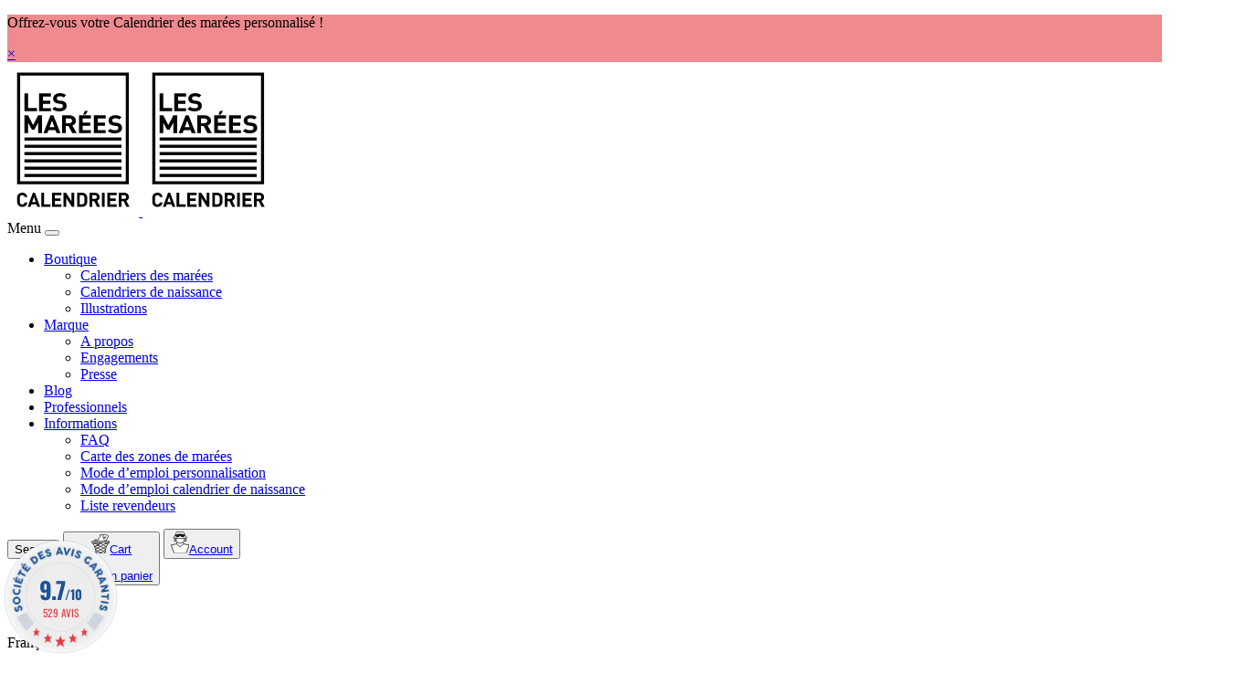

--- FILE ---
content_type: text/html; charset=UTF-8
request_url: https://www.les-marees.com/
body_size: 39716
content:
<!doctype html>
<html lang="fr-FR">

<head>
	
<!-- Google Tag Manager -- Mis en pause par Guillaume (outhebox) guillaume@outhebox.co

    <script>(function(w,d,s,l,i){w[l]=w[l]||[];w[l].push({'gtm.start':

                new Date().getTime(),event:'gtm.js'});var f=d.getElementsByTagName(s)[0],

            j=d.createElement(s),dl=l!='dataLayer'?'&l='+l:'';j.async=true;j.src=

            'https://www.googletagmanager.com/gtm.js?id='+i+dl;f.parentNode.insertBefore(j,f);

        })(window,document,'script','dataLayer','GTM-PBHDPWT5');</script> 

-->

    <meta charset="UTF-8">
    <meta name="viewport" content="width=device-width, initial-scale=1, maximum-scale=1">
    <link rel="profile" href="https://gmpg.org/xfn/11">

    <meta name="facebook-domain-verification" content="jtvugi9arngeyqjwwtymh46bgsase8" />

    <!-- Favicons -->
    <meta name="msapplication-TileColor" content="#ffffff">
    <meta name="theme-color" content="#ffffff">



<!--    <script src="https://code.jquery.com/jquery-3.7.0.min.js"-->
<!--            integrity="sha256-2Pmvv0kuTBOenSvLm6bvfBSSHrUJ+3A7x6P5Ebd07/g=" crossorigin="anonymous"></script>-->
    <script src="https://code.jquery.com/jquery-3.7.1.min.js" integrity="sha256-/JqT3SQfawRcv/BIHPThkBvs0OEvtFFmqPF/lYI/Cxo=" crossorigin="anonymous"></script>
    <script src="https://www.les-marees.com/wp-content/themes/bootscore-main/assets/js/jquery.nice-select.min.js"></script>

    <script src="https://cdnjs.cloudflare.com/ajax/libs/jquery.blockUI/2.70/jquery.blockUI.min.js" integrity="sha512-eYSzo+20ajZMRsjxB6L7eyqo5kuXuS2+wEbbOkpaur+sA2shQameiJiWEzCIDwJqaB0a4a6tCuEvCOBHUg3Skg==" crossorigin="anonymous" referrerpolicy="no-referrer"></script>


<!--    <script src="https://cdn.jsdelivr.net/npm/@popperjs/core@2.11.8/dist/umd/popper.min.js" integrity="sha384-I7E8VVD/ismYTF4hNIPjVp/Zjvgyol6VFvRkX/vR+Vc4jQkC+hVqc2pM8ODewa9r" crossorigin="anonymous"></script>-->
<!--    <script src="https://cdn.jsdelivr.net/npm/bootstrap@5.3.2/dist/js/bootstrap.min.js" integrity="sha384-BBtl+eGJRgqQAUMxJ7pMwbEyER4l1g+O15P+16Ep7Q9Q+zqX6gSbd85u4mG4QzX+" crossorigin="anonymous"></script>-->

<!--    <script src="https://cdn.jsdelivr.net/npm/jquery@3.5.1/dist/jquery.slim.min.js" integrity="sha384-DfXdz2htPH0lsSSs5nCTpuj/zy4C+OGpamoFVy38MVBnE+IbbVYUew+OrCXaRkfj" crossorigin="anonymous"></script>-->
    <script src="https://cdn.jsdelivr.net/npm/popper.js@1.16.1/dist/umd/popper.min.js" integrity="sha384-9/reFTGAW83EW2RDu2S0VKaIzap3H66lZH81PoYlFhbGU+6BZp6G7niu735Sk7lN" crossorigin="anonymous"></script>
    <script src="https://cdn.jsdelivr.net/npm/bootstrap@4.6.2/dist/js/bootstrap.min.js" integrity="sha384-+sLIOodYLS7CIrQpBjl+C7nPvqq+FbNUBDunl/OZv93DB7Ln/533i8e/mZXLi/P+" crossorigin="anonymous"></script>
    <!--    Meta Pinterest compte pro    -->
    <meta name="p:domain_verify" content="358b123601294adbd03333e6bb018893"/>

    <style>
        header .btn_panier .cart_container .media img {
            width: 50px;
            margin: 0 10px;
        }
    </style>
	
<!-- Pinterest Tag -- Mis en pause par Guillaume (outhebox) guillaume@outhebox.co


    <script type="application/javascript" defer>
        !function (e) {
            if (!window.pintrk) {
                window.pintrk = function () {
                    window.pintrk.queue.push(Array.prototype.slice.call(arguments))
                };
                var
                    n = window.pintrk;
                n.queue = [], n.version = "3.0";
                var
                    t = document.createElement("script");
                t.async = !0, t.src = e;
                var
                    r = document.getElementsByTagName("script")[0];
                r.parentNode.insertBefore(t, r)
            }
        }("https://s.pinimg.com/ct/core.js");
        pintrk('load', '2613188340714', {em: 'contact@les-marees.fr'});
        pintrk('page');
    </script>
    <script defer>
        pintrk('track', 'pagevisit');
        // pintrk('track', 'AddToCart');
    </script>
    <noscript>
        <img height="1" width="1" style="display:none;" alt=""
             src="https://ct.pinterest.com/v3/?event=init&tid=2613188340714&pd[em]=<hashed_email_address>&noscript=1"/>
    </noscript>
    <noscript>
        <img height="1" width="1" style="display:none;" alt=""
             src="https://ct.pinterest.com/v3/?tid=2613188340714&event=pagevisit&noscript=1"/>
        <!--        <img height="1" width="1" style="display:none;" alt="" src="https://ct.pinterest.com/v3/?tid=2613188340714&event=AddToCart&noscript=1" /> 
    </noscript>
	
-->

    <link rel="preload" href="https://cdn.jsdelivr.net/npm/swiper@11/swiper-bundle.min.css" data-rocket-async="style" as="style" onload="this.onload=null;this.rel='stylesheet'" onerror="this.removeAttribute('data-rocket-async')"  />
    

    
    <title>Les Marées fabricant français de calendrier des Marées</title>
<link data-rocket-prefetch href="https://ct.pinterest.com" rel="dns-prefetch">
<link data-rocket-prefetch href="https://s.pinimg.com" rel="dns-prefetch">
<link data-rocket-prefetch href="https://connect.facebook.net" rel="dns-prefetch">
<link data-rocket-prefetch href="https://www.googletagmanager.com" rel="dns-prefetch">
<link data-rocket-prefetch href="https://sibautomation.com" rel="dns-prefetch">
<link data-rocket-prefetch href="https://www.gstatic.com" rel="dns-prefetch">
<link data-rocket-prefetch href="https://static.axept.io" rel="dns-prefetch">
<link data-rocket-prefetch href="https://code.jquery.com" rel="dns-prefetch">
<link data-rocket-prefetch href="https://cdnjs.cloudflare.com" rel="dns-prefetch">
<link data-rocket-prefetch href="https://cdn.jsdelivr.net" rel="dns-prefetch">
<link data-rocket-prefetch href="https://fonts.googleapis.com" rel="dns-prefetch">
<link data-rocket-prefetch href="https://cdn.brevo.com" rel="dns-prefetch">
<link data-rocket-prefetch href="https://googleads.g.doubleclick.net" rel="dns-prefetch">
<link data-rocket-prefetch href="https://www.google.com" rel="dns-prefetch">
<link data-rocket-prefetch href="https://www.societe-des-avis-garantis.fr" rel="dns-prefetch">
<style id="rocket-critical-css">ul{box-sizing:border-box}:root{--wp--preset--font-size--normal:16px;--wp--preset--font-size--huge:42px}:root{--woocommerce:#7F54B3;--wc-green:#7ad03a;--wc-red:#a00;--wc-orange:#ffba00;--wc-blue:#2ea2cc;--wc-primary:#7F54B3;--wc-primary-text:white;--wc-secondary:#e9e6ed;--wc-secondary-text:#515151;--wc-highlight:#b3af54;--wc-highligh-text:white;--wc-content-bg:#fff;--wc-subtext:#767676}.woocommerce img{height:auto;max-width:100%}:root{--woocommerce:#7F54B3;--wc-green:#7ad03a;--wc-red:#a00;--wc-orange:#ffba00;--wc-blue:#2ea2cc;--wc-primary:#7F54B3;--wc-primary-text:white;--wc-secondary:#e9e6ed;--wc-secondary-text:#515151;--wc-highlight:#b3af54;--wc-highligh-text:white;--wc-content-bg:#fff;--wc-subtext:#767676}.woocommerce div.product{margin-bottom:0;position:relative}.woocommerce div.product .product_title{clear:none;margin-top:0;padding:0}*{-webkit-font-smoothing:antialiased}meta{display:none!important}@media screen and (max-width:750px){.agJsWidget{display:none}} :root{--bs-blue:#0d6efd;--bs-indigo:#6610f2;--bs-purple:#6f42c1;--bs-pink:#d63384;--bs-red:#dc3545;--bs-orange:#fd7e14;--bs-yellow:#ffc107;--bs-green:#198754;--bs-teal:#20c997;--bs-cyan:#0dcaf0;--bs-black:#000;--bs-white:#fff;--bs-gray:#6c757d;--bs-gray-dark:#343a40;--bs-gray-100:#f8f9fa;--bs-gray-200:#e9ecef;--bs-gray-300:#dee2e6;--bs-gray-400:#ced4da;--bs-gray-500:#adb5bd;--bs-gray-600:#6c757d;--bs-gray-700:#495057;--bs-gray-800:#343a40;--bs-gray-900:#212529;--bs-primary:#0d6efd;--bs-secondary:#6c757d;--bs-success:#198754;--bs-info:#0dcaf0;--bs-warning:#ffc107;--bs-danger:#dc3545;--bs-light:#f8f9fa;--bs-dark:#212529;--bs-primary-rgb:13, 110, 253;--bs-secondary-rgb:108, 117, 125;--bs-success-rgb:25, 135, 84;--bs-info-rgb:13, 202, 240;--bs-warning-rgb:255, 193, 7;--bs-danger-rgb:220, 53, 69;--bs-light-rgb:248, 249, 250;--bs-dark-rgb:33, 37, 41;--bs-white-rgb:255, 255, 255;--bs-black-rgb:0, 0, 0;--bs-body-color-rgb:33, 37, 41;--bs-body-bg-rgb:255, 255, 255;--bs-font-sans-serif:system-ui, -apple-system, "Segoe UI", Roboto, "Helvetica Neue", "Noto Sans", "Liberation Sans", Arial, sans-serif, "Apple Color Emoji", "Segoe UI Emoji", "Segoe UI Symbol", "Noto Color Emoji";--bs-font-monospace:SFMono-Regular, Menlo, Monaco, Consolas, "Liberation Mono", "Courier New", monospace;--bs-gradient:linear-gradient(180deg, rgba(255, 255, 255, 0.15), rgba(255, 255, 255, 0));--bs-body-font-family:var(--bs-font-sans-serif);--bs-body-font-size:1rem;--bs-body-font-weight:400;--bs-body-line-height:1.5;--bs-body-color:#212529;--bs-body-bg:#fff;--bs-border-width:1px;--bs-border-style:solid;--bs-border-color:#dee2e6;--bs-border-color-translucent:rgba(0, 0, 0, 0.175);--bs-border-radius:0.375rem;--bs-border-radius-sm:0.25rem;--bs-border-radius-lg:0.5rem;--bs-border-radius-xl:1rem;--bs-border-radius-2xl:2rem;--bs-border-radius-pill:50rem;--bs-link-color:#0d6efd;--bs-link-hover-color:#0a58ca;--bs-code-color:#d63384;--bs-highlight-bg:#fff3cd}*,*::before,*::after{box-sizing:border-box}@media (prefers-reduced-motion:no-preference){:root{scroll-behavior:smooth}}body{margin:0;font-family:var(--bs-body-font-family);font-size:var(--bs-body-font-size);font-weight:var(--bs-body-font-weight);line-height:var(--bs-body-line-height);color:var(--bs-body-color);text-align:var(--bs-body-text-align);background-color:var(--bs-body-bg);-webkit-text-size-adjust:100%}h3,.h5{margin-top:0;margin-bottom:0.5rem;font-weight:500;line-height:1.2}h3{font-size:calc(1.3rem + 0.6vw)}@media (min-width:1200px){h3{font-size:1.75rem}}.h5{font-size:1.25rem}p{margin-top:0;margin-bottom:1rem}ul{padding-left:2rem}ul{margin-top:0;margin-bottom:1rem}ul ul{margin-bottom:0}a{color:var(--bs-link-color);text-decoration:underline}img,svg{vertical-align:middle}button{border-radius:0}input,button,textarea{margin:0;font-family:inherit;font-size:inherit;line-height:inherit}button{text-transform:none}button,[type="button"]{-webkit-appearance:button}::-moz-focus-inner{padding:0;border-style:none}textarea{resize:vertical}::-webkit-datetime-edit-fields-wrapper,::-webkit-datetime-edit-text,::-webkit-datetime-edit-minute,::-webkit-datetime-edit-hour-field,::-webkit-datetime-edit-day-field,::-webkit-datetime-edit-month-field,::-webkit-datetime-edit-year-field{padding:0}::-webkit-inner-spin-button{height:auto}::-webkit-search-decoration{-webkit-appearance:none}::-webkit-color-swatch-wrapper{padding:0}::file-selector-button{font:inherit;-webkit-appearance:button}iframe{border:0}.list-unstyled{padding-left:0;list-style:none}.container,.container-fluid{--bs-gutter-x:1.5rem;--bs-gutter-y:0;width:100%;padding-right:calc(var(--bs-gutter-x) * .5);padding-left:calc(var(--bs-gutter-x) * .5);margin-right:auto;margin-left:auto}@media (min-width:576px){.container{max-width:540px}}@media (min-width:768px){.container{max-width:720px}}@media (min-width:992px){.container{max-width:960px}}@media (min-width:1200px){.container{max-width:1140px}}.col-5{flex:0 0 auto;width:41.66666667%}.col-10{flex:0 0 auto;width:83.33333333%}.col-11{flex:0 0 auto;width:91.66666667%}.col-12{flex:0 0 auto;width:100%}@media (min-width:768px){.col-md-4{flex:0 0 auto;width:33.33333333%}}@media (min-width:992px){.col-lg-3{flex:0 0 auto;width:25%}}.btn{--bs-btn-padding-x:0.75rem;--bs-btn-padding-y:0.375rem;--bs-btn-font-family:;--bs-btn-font-size:1rem;--bs-btn-font-weight:400;--bs-btn-line-height:1.5;--bs-btn-color:#212529;--bs-btn-bg:transparent;--bs-btn-border-width:1px;--bs-btn-border-color:transparent;--bs-btn-border-radius:0.375rem;--bs-btn-hover-border-color:transparent;--bs-btn-box-shadow:inset 0 1px 0 rgba(255, 255, 255, 0.15), 0 1px 1px rgba(0, 0, 0, 0.075);--bs-btn-disabled-opacity:0.65;--bs-btn-focus-box-shadow:0 0 0 0.25rem rgba(var(--bs-btn-focus-shadow-rgb), .5);display:inline-block;padding:var(--bs-btn-padding-y) var(--bs-btn-padding-x);font-family:var(--bs-btn-font-family);font-size:var(--bs-btn-font-size);font-weight:var(--bs-btn-font-weight);line-height:var(--bs-btn-line-height);color:var(--bs-btn-color);text-align:center;text-decoration:none;vertical-align:middle;border:var(--bs-btn-border-width) solid var(--bs-btn-border-color);border-radius:var(--bs-btn-border-radius);background-color:var(--bs-btn-bg)}.btn-outline-secondary{--bs-btn-color:#6c757d;--bs-btn-border-color:#6c757d;--bs-btn-hover-color:#fff;--bs-btn-hover-bg:#6c757d;--bs-btn-hover-border-color:#6c757d;--bs-btn-focus-shadow-rgb:108, 117, 125;--bs-btn-active-color:#fff;--bs-btn-active-bg:#6c757d;--bs-btn-active-border-color:#6c757d;--bs-btn-active-shadow:inset 0 3px 5px rgba(0, 0, 0, 0.125);--bs-btn-disabled-color:#6c757d;--bs-btn-disabled-bg:transparent;--bs-btn-disabled-border-color:#6c757d;--bs-gradient:none}.collapse:not(.show){display:none}.dropdown{position:relative}.dropdown-toggle{white-space:nowrap}.dropdown-toggle::after{display:inline-block;margin-left:0.255em;vertical-align:0.255em;content:"";border-top:0.3em solid;border-right:0.3em solid transparent;border-bottom:0;border-left:0.3em solid transparent}.dropdown-menu{--bs-dropdown-zindex:1000;--bs-dropdown-min-width:10rem;--bs-dropdown-padding-x:0;--bs-dropdown-padding-y:0.5rem;--bs-dropdown-spacer:0.125rem;--bs-dropdown-font-size:1rem;--bs-dropdown-color:#212529;--bs-dropdown-bg:#fff;--bs-dropdown-border-color:var(--bs-border-color-translucent);--bs-dropdown-border-radius:0.375rem;--bs-dropdown-border-width:1px;--bs-dropdown-inner-border-radius:calc(0.375rem - 1px);--bs-dropdown-divider-bg:var(--bs-border-color-translucent);--bs-dropdown-divider-margin-y:0.5rem;--bs-dropdown-box-shadow:0 0.5rem 1rem rgba(0, 0, 0, 0.15);--bs-dropdown-link-color:#212529;--bs-dropdown-link-hover-color:#1e2125;--bs-dropdown-link-hover-bg:#e9ecef;--bs-dropdown-link-active-color:#fff;--bs-dropdown-link-active-bg:#0d6efd;--bs-dropdown-link-disabled-color:#adb5bd;--bs-dropdown-item-padding-x:1rem;--bs-dropdown-item-padding-y:0.25rem;--bs-dropdown-header-color:#6c757d;--bs-dropdown-header-padding-x:1rem;--bs-dropdown-header-padding-y:0.5rem;position:absolute;z-index:var(--bs-dropdown-zindex);display:none;min-width:var(--bs-dropdown-min-width);padding:var(--bs-dropdown-padding-y) var(--bs-dropdown-padding-x);margin:0;font-size:var(--bs-dropdown-font-size);color:var(--bs-dropdown-color);text-align:left;list-style:none;background-color:var(--bs-dropdown-bg);background-clip:padding-box;border:var(--bs-dropdown-border-width) solid var(--bs-dropdown-border-color);border-radius:var(--bs-dropdown-border-radius)}.dropdown-item{display:block;width:100%;padding:var(--bs-dropdown-item-padding-y) var(--bs-dropdown-item-padding-x);clear:both;font-weight:400;color:var(--bs-dropdown-link-color);text-align:inherit;text-decoration:none;white-space:nowrap;background-color:transparent;border:0}.nav-link{display:block;padding:var(--bs-nav-link-padding-y) var(--bs-nav-link-padding-x);font-size:var(--bs-nav-link-font-size);font-weight:var(--bs-nav-link-font-weight);color:var(--bs-nav-link-color);text-decoration:none}.navbar{--bs-navbar-padding-x:0;--bs-navbar-padding-y:0.5rem;--bs-navbar-color:rgba(0, 0, 0, 0.55);--bs-navbar-hover-color:rgba(0, 0, 0, 0.7);--bs-navbar-disabled-color:rgba(0, 0, 0, 0.3);--bs-navbar-active-color:rgba(0, 0, 0, 0.9);--bs-navbar-brand-padding-y:0.3125rem;--bs-navbar-brand-margin-end:1rem;--bs-navbar-brand-font-size:1.25rem;--bs-navbar-brand-color:rgba(0, 0, 0, 0.9);--bs-navbar-brand-hover-color:rgba(0, 0, 0, 0.9);--bs-navbar-nav-link-padding-x:0.5rem;--bs-navbar-toggler-padding-y:0.25rem;--bs-navbar-toggler-padding-x:0.75rem;--bs-navbar-toggler-font-size:1.25rem;--bs-navbar-toggler-icon-bg:url("data:image/svg+xml,%3csvg xmlns='http://www.w3.org/2000/svg' viewBox='0 0 30 30'%3e%3cpath stroke='rgba%280, 0, 0, 0.55%29' stroke-linecap='round' stroke-miterlimit='10' stroke-width='2' d='M4 7h22M4 15h22M4 23h22'/%3e%3c/svg%3e");--bs-navbar-toggler-border-color:rgba(0, 0, 0, 0.1);--bs-navbar-toggler-border-radius:0.375rem;--bs-navbar-toggler-focus-width:0.25rem;position:relative;display:flex;flex-wrap:wrap;align-items:center;justify-content:space-between;padding:var(--bs-navbar-padding-y) var(--bs-navbar-padding-x)}.navbar>.container-fluid{display:flex;flex-wrap:inherit;align-items:center;justify-content:space-between}.navbar-brand{padding-top:var(--bs-navbar-brand-padding-y);padding-bottom:var(--bs-navbar-brand-padding-y);margin-right:var(--bs-navbar-brand-margin-end);font-size:var(--bs-navbar-brand-font-size);color:var(--bs-navbar-brand-color);text-decoration:none;white-space:nowrap}.navbar-nav{--bs-nav-link-padding-x:0;--bs-nav-link-padding-y:0.5rem;--bs-nav-link-font-weight:;--bs-nav-link-color:var(--bs-navbar-color);--bs-nav-link-hover-color:var(--bs-navbar-hover-color);--bs-nav-link-disabled-color:var(--bs-navbar-disabled-color);display:flex;flex-direction:column;padding-left:0;margin-bottom:0;list-style:none}.navbar-nav .dropdown-menu{position:static}.navbar-toggler{padding:var(--bs-navbar-toggler-padding-y) var(--bs-navbar-toggler-padding-x);font-size:var(--bs-navbar-toggler-font-size);line-height:1;color:var(--bs-navbar-color);background-color:transparent;border:var(--bs-border-width) solid var(--bs-navbar-toggler-border-color);border-radius:var(--bs-navbar-toggler-border-radius)}@media (min-width:992px){.navbar-expand-lg{flex-wrap:nowrap;justify-content:flex-start}.navbar-expand-lg .navbar-nav{flex-direction:row}.navbar-expand-lg .navbar-nav .dropdown-menu{position:absolute}.navbar-expand-lg .navbar-nav .nav-link{padding-right:var(--bs-navbar-nav-link-padding-x);padding-left:var(--bs-navbar-nav-link-padding-x)}.navbar-expand-lg .navbar-toggler{display:none}.navbar-expand-lg .offcanvas{position:static;z-index:auto;flex-grow:1;width:auto!important;height:auto!important;visibility:visible!important;background-color:transparent!important;border:0!important;transform:none!important}.navbar-expand-lg .offcanvas .offcanvas-header{display:none}.navbar-expand-lg .offcanvas .offcanvas-body{display:flex;flex-grow:0;padding:0;overflow-y:visible}}.card{--bs-card-spacer-y:1rem;--bs-card-spacer-x:1rem;--bs-card-title-spacer-y:0.5rem;--bs-card-border-width:1px;--bs-card-border-color:var(--bs-border-color-translucent);--bs-card-border-radius:0.375rem;--bs-card-box-shadow:;--bs-card-inner-border-radius:calc(0.375rem - 1px);--bs-card-cap-padding-y:0.5rem;--bs-card-cap-padding-x:1rem;--bs-card-cap-bg:rgba(0, 0, 0, 0.03);--bs-card-cap-color:;--bs-card-height:;--bs-card-color:;--bs-card-bg:#fff;--bs-card-img-overlay-padding:1rem;--bs-card-group-margin:0.75rem;position:relative;display:flex;flex-direction:column;min-width:0;height:var(--bs-card-height);word-wrap:break-word;background-color:var(--bs-card-bg);background-clip:border-box;border:var(--bs-card-border-width) solid var(--bs-card-border-color);border-radius:var(--bs-card-border-radius)}.btn-close{box-sizing:content-box;width:1em;height:1em;padding:0.25em 0.25em;color:#000;background:transparent url("data:image/svg+xml,%3csvg xmlns='http://www.w3.org/2000/svg' viewBox='0 0 16 16' fill='%23000'%3e%3cpath d='M.293.293a1 1 0 0 1 1.414 0L8 6.586 14.293.293a1 1 0 1 1 1.414 1.414L9.414 8l6.293 6.293a1 1 0 0 1-1.414 1.414L8 9.414l-6.293 6.293a1 1 0 0 1-1.414-1.414L6.586 8 .293 1.707a1 1 0 0 1 0-1.414z'/%3e%3c/svg%3e") center / 1em auto no-repeat;border:0;border-radius:0.375rem;opacity:0.5}.carousel{position:relative}.carousel-inner{position:relative;width:100%;overflow:hidden}.carousel-inner::after{display:block;clear:both;content:""}.carousel-item{position:relative;display:none;float:left;width:100%;margin-right:-100%;backface-visibility:hidden}.carousel-item.active{display:block}.carousel-control-prev,.carousel-control-next{position:absolute;top:0;bottom:0;z-index:1;display:flex;align-items:center;justify-content:center;width:15%;padding:0;color:#fff;text-align:center;background:none;border:0;opacity:0.5}.carousel-control-prev{left:0}.carousel-control-next{right:0}.carousel-control-prev-icon,.carousel-control-next-icon{display:inline-block;width:2rem;height:2rem;background-repeat:no-repeat;background-position:50%;background-size:100% 100%}.carousel-control-prev-icon{background-image:url("data:image/svg+xml,%3csvg xmlns='http://www.w3.org/2000/svg' viewBox='0 0 16 16' fill='%23fff'%3e%3cpath d='M11.354 1.646a.5.5 0 0 1 0 .708L5.707 8l5.647 5.646a.5.5 0 0 1-.708.708l-6-6a.5.5 0 0 1 0-.708l6-6a.5.5 0 0 1 .708 0z'/%3e%3c/svg%3e")}.carousel-control-next-icon{background-image:url("data:image/svg+xml,%3csvg xmlns='http://www.w3.org/2000/svg' viewBox='0 0 16 16' fill='%23fff'%3e%3cpath d='M4.646 1.646a.5.5 0 0 1 .708 0l6 6a.5.5 0 0 1 0 .708l-6 6a.5.5 0 0 1-.708-.708L10.293 8 4.646 2.354a.5.5 0 0 1 0-.708z'/%3e%3c/svg%3e")}.offcanvas{--bs-offcanvas-zindex:1045;--bs-offcanvas-width:400px;--bs-offcanvas-height:30vh;--bs-offcanvas-padding-x:1rem;--bs-offcanvas-padding-y:1rem;--bs-offcanvas-color:;--bs-offcanvas-bg:#fff;--bs-offcanvas-border-width:1px;--bs-offcanvas-border-color:var(--bs-border-color-translucent);--bs-offcanvas-box-shadow:0 0.125rem 0.25rem rgba(0, 0, 0, 0.075)}.offcanvas{position:fixed;bottom:0;z-index:var(--bs-offcanvas-zindex);display:flex;flex-direction:column;max-width:100%;color:var(--bs-offcanvas-color);visibility:hidden;background-color:var(--bs-offcanvas-bg);background-clip:padding-box;outline:0}.offcanvas.offcanvas-end{top:0;right:0;width:var(--bs-offcanvas-width);border-left:var(--bs-offcanvas-border-width) solid var(--bs-offcanvas-border-color);transform:translateX(100%)}.offcanvas-header{display:flex;align-items:center;justify-content:space-between;padding:var(--bs-offcanvas-padding-y) var(--bs-offcanvas-padding-x)}.offcanvas-header .btn-close{padding:calc(var(--bs-offcanvas-padding-y) * .5) calc(var(--bs-offcanvas-padding-x) * .5);margin-top:calc(-.5 * var(--bs-offcanvas-padding-y));margin-right:calc(-.5 * var(--bs-offcanvas-padding-x));margin-bottom:calc(-.5 * var(--bs-offcanvas-padding-y))}.offcanvas-body{flex-grow:1;padding:var(--bs-offcanvas-padding-y) var(--bs-offcanvas-padding-x);overflow-y:auto}.fixed-top{position:fixed;top:0;right:0;left:0;z-index:1030}.visually-hidden-focusable:not(:focus):not(:focus-within){position:absolute!important;width:1px!important;height:1px!important;padding:0!important;margin:-1px!important;overflow:hidden!important;clip:rect(0,0,0,0)!important;white-space:nowrap!important;border:0!important}.d-flex{display:flex!important}.d-none{display:none!important}.position-relative{position:relative!important}.align-items-center{align-items:center!important}.m-auto{margin:auto!important}.mb-0{margin-bottom:0!important}.ms-1{margin-left:0.25rem!important}.ms-auto{margin-left:auto!important}.p-0{padding:0!important}.text-reset{--bs-text-opacity:1;color:inherit!important}.bg-light{--bs-bg-opacity:1;background-color:rgba(var(--bs-light-rgb),var(--bs-bg-opacity))!important}@media (min-width:768px){.d-md-block{display:block!important}.d-md-none{display:none!important}.ms-md-2{margin-left:0.5rem!important}}@media (min-width:992px){.d-lg-none{display:none!important}}:focus{outline:none!important;outline:-webkit-focus-ring-color none!important;outline-color:-webkit-focus-ring-color none!important;outline-style:none!important;outline-width:0!important}html,body,#page{height:100%}#page{display:flex;flex-direction:column}#content{flex:1}html{scroll-padding-top:55px}body{word-break:break-word;overflow-x:hidden}img{height:auto;max-width:100%}iframe{max-width:100%}.wp-post-image{width:100%}p:empty:before{content:none}.home .slider_home .carousel-control-next-icon,.home .slider_home .carousel-control-prev-icon{background-image:none}@media (max-width:768px){.home .slider_home .carousel-control-next-icon svg,.home .slider_home .carousel-control-prev-icon svg{width:20px}.home .slider_home .carousel-control-next-icon svg path,.home .slider_home .carousel-control-prev-icon svg path{stroke-width:2.5px}}.home .slider_home .img_slider{object-fit:cover;width:100%;height:100%}@media (max-width:1200px){.home .slider_home{height:80vh}}.home .slider_home .carousel-item{height:100vh}@media (max-width:1200px){.home .slider_home .carousel-item{height:80vh}}.home .slider_home .carousel-item .carousel_item_content{display:flex;align-items:center;justify-content:center;height:100vh}@media (max-width:1200px){.home .slider_home .carousel-item .carousel_item_content{height:80vh}}header{background-color:transparent}header .fixed-top{background-color:transparent!important}header #nav_desktop .menu-item{display:flex;align-items:center}header #nav_desktop .menu-item a{height:100%;display:flex;align-items:center;justify-content:flex-start;color:rgba(0,0,0,0.4)}header #nav_desktop .dropdown-menu{background-clip:content-box;--bs-dropdown-border-color:none}header #nav_desktop .dropdown-menu .menu-item a{font-size:calc(16px + ((20 - 16) * (100vw - 992px) / (2520 - 992)));margin:15px 35px;padding:0;color:rgba(0,0,0,0.4)}header #nav_desktop .dropdown-menu::before{display:block;content:"";border:solid 0px black;height:calc(15px + ((30 - 15) * (100vw - 992px) / (2520 - 992)));background-color:transparent}header #nav_desktop #bootscore-navbar{height:calc(55px + ((75 - 55) * (100vw - 992px) / (2520 - 992)))}@media (max-width:992px){header #nav_desktop{display:none}}header #nav_mobile{display:none}@media (max-width:992px){header #nav_mobile{display:block}}header #nav_mobile .collapse{position:relative;z-index:10000000000}header #nav_mobile .fixed-top div{display:flex;justify-content:space-between}header #nav_mobile .offcanvas-body{margin-top:40px}header #nav_mobile .picto_burger{width:calc(45px + ((60 - 45) * (100vw - 375px) / (2520 - 375)));margin:0}header #nav_mobile .navbar-brand{margin:0;position:absolute;top:0;z-index:10000000}header #nav_mobile #nav_mobile_container{display:flex;align-items:flex-start;justify-content:center}header #nav_mobile .fixed-top{border-bottom:solid 2px black;display:flex;background-color:white!important;justify-content:center;align-items:center}@media (max-width:480px){header #nav_mobile .fixed-top{height:45px}}header #nav_mobile .dropdown-menu{margin-bottom:15px;border:none;background-color:transparent}header #nav_mobile .dropdown-menu li{padding-left:0;width:100%;border:none;background-color:transparent;border:0px!important}header #nav_mobile .dropdown-menu li a{width:100%;padding:0;word-break:break-word;font-family:"titillium-web";white-space:normal;display:flex}header #nav_mobile .dropdown-menu li a:before{content:"-";display:block;margin-right:5px}header #nav_mobile .dropdown-menu.depth_0 a{word-break:keep-all;font-size:17px}header #nav_mobile .menu-item{background-color:#e7eaeb;border:solid 1px black;padding:0 20px;width:57%;border-width:1px 1px 0 1px}header #nav_mobile .menu-item:last-of-type{border-bottom:solid 1px black}header #nav_mobile .menu-item a{width:100%;padding:0;font-family:"titillium-web";font-size:20px;text-transform:uppercase;color:black;margin:3px 0}header #nav_mobile .picto_container{position:relative;right:-30px}header #nav_mobile .navbar-toggler{padding-left:0;border:none}header #nav_mobile .drop-block__link{font-weight:initial}header .navbar-brand{padding:0;margin-right:40px}@media (max-width:1800px){header .navbar-brand{margin-right:25px}}header .dropdown-menu{border-radius:0px;padding:0;margin:0;background-color:transparent;top:50px}header .dropdown-menu .menu-item{border:solid 2px black;border-bottom:solid 0px black;background-color:#e7eaeb}header .dropdown-menu .menu-item:last-of-type{border-bottom:solid 2px black}header .dropdown-menu .menu-item a{font-family:"titillium-web"!important;width:100%}header .dropdown-toggle::after{display:none}header #link_container{display:flex;align-items:center;justify-content:space-between;flex-direction:row;border:solid 2px black;background-color:#E7EAEB}header #link_container a{font-family:"gill-sans-nova-inline";font-size:calc(16px + ((30 - 16) * (100vw - 992px) / (2520 - 992)));padding:calc(0px + ((8 - 0) * (100vw - 992px) / (2520 - 992))) calc(5px + ((40 - 5) * (100vw - 992px) / (2520 - 992)));text-transform:uppercase;color:black;word-break:keep-all}header .logo{height:calc(75px + ((150 - 75) * (100vw - 375px) / (2520 - 375)))}header #bandeau_info{z-index:10000000;text-align:center;position:relative;padding:5px;display:none}header #bandeau_info p{color:white;font-weight:800;letter-spacing:2px;text-transform:uppercase;margin:0;font-family:"titillium-web";font-size:calc(12px + ((18 - 12) * (100vw - 480px) / (2520 - 480)))}header #bandeau_info a{position:absolute;color:black;right:0;top:0;text-decoration:none;margin:calc(4px + ((7 - 4) * (100vw - 480px) / (2520 - 480))) 6px;font-size:25px;line-height:20px}header .picto_panier{margin:calc(4px + ((7 - 4) * (100vw - 992px) / (2520 - 992)));height:calc(31px + ((45 - 31) * (100vw - 992px) / (2520 - 992)))}@media (max-width:480px){header .picto_panier{width:30px;margin:5px}}header .picto_compte{margin:calc(4px + ((7 - 4) * (100vw - 992px) / (2520 - 992)));height:calc(30px + ((48 - 30) * (100vw - 992px) / (2520 - 992)))}@media (max-width:480px){header .picto_compte{height:25px;margin:5px 5px 5px 0}}header .btn_panier{position:relative}header .btn_panier .cart_container{position:absolute;width:450px;right:0;background-color:#E7EAEB;border:solid 2px black;display:none;z-index:100000;top:calc(60px + ((70 - 60) * (100vw - 992px) / (2520 - 992)))}header .btn_panier .cart_container .list-unstyled{max-height:500px;overflow:scroll}header .btn_panier .cart_container #cart_link{padding:calc(2px + ((6 - 2) * (100vw - 375px) / (2520 - 375))) calc(4px + ((12 - 4) * (100vw - 375px) / (2520 - 375)))!important;border:solid 1px black;border-radius:0;background-color:#7AA2AE;font-family:"titillium-web";font-weight:bold;text-transform:uppercase;font-size:calc(12px + ((20 - 12) * (100vw - 375px) / (2520 - 375)));text-decoration:none;color:white;margin:10px;display:block}header .btn_compte,header .btn_panier{padding:0}header .btn_compte a,header .btn_panier a{padding:0!important}header .lang_switcher{display:flex;flex-direction:row;align-items:flex-start;height:calc(55px + ((60 - 55) * (100vw - 992px) / (2520 - 992)));overflow:hidden;background-color:#E7EAEB}@media (max-width:992px){header .lang_switcher{background-color:transparent}}header .lang_switcher .dropdown{border:solid 2px transparent;display:flex;align-items:flex-start;flex-direction:column;margin-top:7px;background-color:#E7EAEB;margin-right:-2px}@media (max-width:992px){header .lang_switcher .dropdown{background-color:transparent}}header .lang_switcher .dropdown .dropdown_menu_link{display:flex;align-items:flex-end;height:39px}@media (max-width:992px){header .lang_switcher .dropdown .dropdown_menu_link{height:34px}}header .lang_switcher .dropdown .dropdown_menu_link:last-of-type{margin-bottom:10px}@media (max-width:992px){header .lang_switcher .dropdown .dropdown_menu_link:last-of-type{margin-bottom:5px}}header .lang_switcher .dropdown .dropdown_menu_link:first-of-type{margin-top:calc(2px + ((13 - 2) * (100vw - 992px) / (2520 - 992)))}@media (max-width:992px){header .lang_switcher .dropdown .dropdown_menu_link:first-of-type{margin-top:calc(1px + ((5 - 1) * (100vw - 375px) / (992 - 375)))}}header .lang_switcher .dropdown .dropdown_menu_link:not(:first-of-type){margin-top:10px}@media (max-width:992px){header .lang_switcher .dropdown .dropdown_menu_link:not(:first-of-type){margin-top:0}}header .lang_switcher .dropdown .dropdown_menu_link img{margin-bottom:7px}@media (max-width:992px){header .lang_switcher .dropdown .dropdown_menu_link img{margin-bottom:5px}}@media (max-width:480px){header .lang_switcher .dropdown .dropdown_menu_link img{margin:0 5px 5px 5px}}header .lang_switcher .dropdown .dropdown_menu_link a{margin:0 10px 7px 5px;color:black}@media (max-width:480px){header .lang_switcher .dropdown .dropdown_menu_link a{margin:0 10px 5px 0px}}header .lang_switcher .dropdown .dropdown_menu_link p{margin:0 10px 7px 5px;color:black}@media (max-width:992px){header .lang_switcher .dropdown .dropdown_menu_link p{margin:0 10px 5px 5px}}@media (max-width:480px){header .lang_switcher .dropdown .dropdown_menu_link p{margin:0 10px 5px 0px}}header .lang_switcher .drop-block__link{word-break:keep-all;font-family:"titillium-web"!important;font-weight:bold;border:0;background-image:none;padding:0!important;width:auto;text-transform:uppercase;font-size:12px!important;text-decoration:none}header .picto_lang{margin:7px 0 7px 7px;height:calc(20px + ((35 - 20) * (100vw - 992px) / (2520 - 992)))}@media (max-width:480px){header .picto_lang{margin:7px 0 7px 7px;height:18px;margin:0}}footer .container_mobile{display:flex;flex-direction:row;flex-wrap:wrap;justify-content:space-between}footer .container_mobile a{color:white;text-decoration:none;font-family:"titillium-web"}footer .container_mobile .links{padding:20px 0}footer .container_mobile .links a{padding:0;font-family:"titillium-web";font-weight:300}footer .container_mobile .links a:before{content:"> "}@media (max-width:480px){footer .container_mobile .links a{font-size:14px}}footer .container_mobile .links .dropdown-toggle:after{display:none}footer .container_mobile .links .dropdown-menu{position:relative!important;transform:translate3d(0px,0px,0px)!important;padding-left:5px;background-color:transparent;border:none}footer .container_mobile .links .dropdown-menu a{color:white;padding-left:10px}footer .container_mobile .links .dropdown-menu a:before{content:""}footer .container_mobile .adresses{padding:20px 0 20px 30px;display:flex;flex-direction:column;justify-content:space-between}footer .container_mobile .adresses a:first-of-type{font-weight:bold}footer .container_mobile .adresses p{font-family:"titillium-web";font-weight:300;margin:10px 0}@media (max-width:480px){footer .container_mobile .adresses{font-size:14px;font-weight:300}}footer .container_mobile .reseaux{padding-top:10px;display:flex;flex-direction:column;justify-content:space-between}footer .container_mobile .reseaux p{font-family:"titillium-web";margin:0;font-weight:300;padding-bottom:5px}footer .container_mobile .reseaux .reseaux_items{display:flex;align-items:center;justify-content:flex-start;flex-direction:row;text-decoration:none}@media (min-width:480px){footer .container_mobile .reseaux .reseaux_items{width:calc(175px + ((200 - 175) * (100vw - 480px) / (2520 - 480)))}}footer .container_mobile .reseaux .reseaux_items .reseaux_item{margin:auto}@media (min-width:480px){footer .container_mobile .reseaux .reseaux_items .reseaux_item{margin:0 5px}footer .container_mobile .reseaux .reseaux_items .reseaux_item:first-of-type{margin-left:-1px}}footer .container_mobile .reseaux .reseaux_items .reseaux_item img{object-fit:cover;height:23px}#best_sellers_container .carousel-control-next-icon,#best_sellers_container .carousel-control-prev-icon{background-image:none}#best_sellers_container #best_sellers_products #carousel_desktop .product{width:32%}#best_sellers_container #best_sellers_products #carousel_mobile{display:none}@media (max-width:992px){#best_sellers_container #best_sellers_products #carousel_mobile{display:initial}}#best_sellers_container #best_sellers_products #carousel_mobile .carousel-control-next-icon,#best_sellers_container #best_sellers_products #carousel_mobile .carousel-control-prev-icon{background-image:none;transform:translateY(-200%)}#best_sellers_container #best_sellers_products #carousel_mobile .carousel-control-next-icon svg,#best_sellers_container #best_sellers_products #carousel_mobile .carousel-control-prev-icon svg{width:20px}#best_sellers_container #best_sellers_products #carousel_mobile .carousel-control-next-icon svg path,#best_sellers_container #best_sellers_products #carousel_mobile .carousel-control-prev-icon svg path{stroke-width:2.5px}#best_sellers_container #best_sellers_products .cards-wrapper{display:flex;justify-content:space-between}#best_sellers_container #best_sellers_products .product{margin-top:15px;position:relative}#best_sellers_container #best_sellers_products .product .label{display:flex;align-items:center;line-height:0;z-index:100;position:absolute;top:-16.5px;left:calc(30px + ((40 - 30) * (100vw - 992px) / (2520 - 992)));background-color:black;border:solid 2px white;color:white;font-weight:600;text-transform:uppercase;padding:0 calc(25px + ((45 - 25) * (100vw - 992px) / (2520 - 992)));font-family:"titillium-web";height:calc(28px + ((37 - 28) * (100vw - 992px) / (2520 - 992)));font-size:calc(11px + ((17 - 11) * (100vw - 992px) / (2520 - 992)))}@media (max-width:992px){#best_sellers_container #best_sellers_products .product .label{top:calc(-12.5px + ((-16.5 + 12.5) * (100vw - 375px) / (992 - 375)));padding:0 calc(25px + ((45 - 25) * (100vw - 375px) / (992 - 375)));height:calc(24px + ((37 - 24) * (100vw - 375px) / (992 - 375)));left:calc(30px + ((40 - 30) * (100vw - 375px) / (992 - 375)));font-size:calc(11px + ((17 - 11) * (100vw - 375px) / (992 - 375)))}}#best_sellers_container #best_sellers_products .product .card{border:none;display:flex;justify-content:space-between}#best_sellers_container #best_sellers_products .product .card a img{border:solid 2px black;object-position:center;object-fit:cover;width:100%}#best_sellers_container #best_sellers_products .product .card .color_selector{display:flex;justify-content:center;align-items:center;flex-wrap:wrap;margin:5px;height:30px}@media (max-width:992px){#best_sellers_container #best_sellers_products .product .card .color_selector{height:25px}}#best_sellers_container #best_sellers_products .product .card .color_selector a svg{width:calc(35px + ((43 - 35) * (100vw - 992px) / (2520 - 992)))}@media (max-width:992px){#best_sellers_container #best_sellers_products .product .card .color_selector a svg{width:calc(30px + ((35 - 30) * (100vw - 375px) / (992 - 375)))}}#best_sellers_container #best_sellers_products .product .card .color_selector a svg g path{stroke:black;stroke-width:2px}#best_sellers_container #best_sellers_products .product .card .product_btn{margin-top:5px;border:solid 2px black;display:flex;align-items:center;height:calc(90px + ((135 - 90) * (100vw - 480px) / (2520 - 480)));position:relative;overflow:hidden}#best_sellers_container #best_sellers_products .product .card .product_btn:before{content:"";height:calc(90px + ((135 - 90) * (100vw - 480px) / (2520 - 480)));width:calc(90px + ((135 - 90) * (100vw - 480px) / (2520 - 480)));display:block;border-width:0 2px 2px 0;border-color:black;border-style:solid;background-color:#E7EAEB;position:absolute;left:0;transform:translateX(-72%) rotate(-45deg)}#best_sellers_container #best_sellers_products .product .card .product_btn a{display:flex;flex-direction:row;justify-content:space-between;text-decoration:none;z-index:1000;width:100%}#best_sellers_container #best_sellers_products .product .card .product_btn a .product_price{color:black;margin-right:10px;margin-left:calc(50px + ((75 - 50) * (100vw - 375px) / (2520 - 375)));display:flex;align-items:center;justify-content:center;font-family:"titillium-web";font-weight:bold;font-size:calc(14px + ((19 - 14) * (100vw - 992px) / (2520 - 992)));width:110px}@media (max-width:992px){#best_sellers_container #best_sellers_products .product .card .product_btn a .product_price{margin-left:calc(45px + ((75 - 45) * (100vw - 375px) / (2520 - 375)));font-size:calc(14px + ((19 - 14) * (100vw - 375px) / (992 - 375)))}}#best_sellers_container #best_sellers_products .product .card .product_btn a .product_title{display:flex;flex-direction:column;width:100%}#best_sellers_container #best_sellers_products .product .card .product_btn a .product_title p{color:black;margin:0;text-align:left;font-family:"titillium-web";font-weight:normal;word-break:keep-all;font-size:calc(14px + ((19 - 14) * (100vw - 992px) / (2520 - 992)));display:flex;align-items:center}@media (max-width:992px){#best_sellers_container #best_sellers_products .product .card .product_btn a .product_title p{font-size:calc(14px + ((19 - 14) * (100vw - 375px) / (992 - 375)))}}body{font-family:"gill-sans-nova"}#page{height:auto}.agJsWidget{bottom:5px!important;right:0!important;left:initial!important}.agJsWidget #sag_b_organic{width:130px!important;height:130px!important}@media (max-width:640px){.agJsWidget #sag_b_organic{margin-left:39%}}</style><link rel="preload" data-rocket-preload as="image" href="https://www.les-marees.com/wp-content/uploads/2026/01/les-marees-bonne-annee-2026.png" fetchpriority="high">
	<style>img:is([sizes="auto" i], [sizes^="auto," i]) { contain-intrinsic-size: 3000px 1500px }</style>
	<link rel="alternate" href="https://www.les-marees.com/" hreflang="fr" />
<link rel="alternate" href="https://www.les-marees.com/en/accueil/" hreflang="en" />

<!-- Google Tag Manager for WordPress by gtm4wp.com -->
<script data-cfasync="false" data-pagespeed-no-defer>
	var gtm4wp_datalayer_name = "dataLayer";
	var dataLayer = dataLayer || [];
	const gtm4wp_use_sku_instead = 0;
	const gtm4wp_currency = 'EUR';
	const gtm4wp_product_per_impression = 10;
	const gtm4wp_clear_ecommerce = false;
	const gtm4wp_datalayer_max_timeout = 2000;
</script>
<!-- End Google Tag Manager for WordPress by gtm4wp.com --><link rel="canonical" href="https://www.les-marees.com/" />
<meta name="dc.title" content="Les Marées fabricant français de calendrier des Marées">
<meta name="dc.description" content="Fabricant français de calendriers des marées de qualité. Offrez un repère fiable, ludique et élégant pour les passionnés de mer et de navigation.">
<meta name="dc.relation" content="https://www.les-marees.com/">
<meta name="dc.source" content="https://www.les-marees.com/">
<meta name="dc.language" content="fr_FR">
<meta name="description" content="Fabricant français de calendriers des marées de qualité. Offrez un repère fiable, ludique et élégant pour les passionnés de mer et de navigation.">
<meta name="robots" content="index, follow, max-snippet:-1, max-image-preview:large, max-video-preview:-1">
<link rel="canonical" href="https://www.les-marees.com/">
<script id="website-schema" type="application/ld+json">{"@context":"https:\/\/schema.org","@type":"WebSite","name":"Les Mar\u00e9es","alternateName":"Les Mar\u00e9es","description":"Le Calendrier des Mar\u00e9es design et grand format","url":"https:\/\/www.les-marees.com"}</script>
<meta property="og:url" content="https://www.les-marees.com/">
<meta property="og:site_name" content="Les Marées">
<meta property="og:locale" content="fr_FR">
<meta property="og:locale:alternate" content="en_GB">
<meta property="og:type" content="website">
<meta property="og:title" content="Les Marées fabricant français de calendrier des Marées">
<meta property="og:description" content="Fabricant français de calendriers des marées de qualité. Offrez un repère fiable, ludique et élégant pour les passionnés de mer et de navigation.">
<meta property="og:image" content="https://www.les-marees.com/wp-content/uploads/2023/08/comment-lire-le-calendrier-1-min.webp">
<meta property="og:image:secure_url" content="https://www.les-marees.com/wp-content/uploads/2023/08/comment-lire-le-calendrier-1-min.webp">
<meta property="og:image:width" content="1260">
<meta property="og:image:height" content="708">
<meta property="og:image:alt" content="Infographie comment lire notre courbe Les Marées">
<meta property="fb:pages" content="168430466892968">
<meta name="twitter:card" content="summary">
<meta name="twitter:title" content="Les Marées fabricant français de calendrier des Marées">
<meta name="twitter:description" content="Fabricant français de calendriers des marées de qualité. Offrez un repère fiable, ludique et élégant pour les passionnés de mer et de navigation.">
<meta name="twitter:image" content="https://www.les-marees.com/wp-content/uploads/2023/08/comment-lire-le-calendrier-1-min.webp">
<link rel='dns-prefetch' href='//www.societe-des-avis-garantis.fr' />
<link rel='dns-prefetch' href='//fonts.googleapis.com' />
<link rel="alternate" type="application/rss+xml" title="Les Marées &raquo; Flux" href="https://www.les-marees.com/feed/" />
<link rel="alternate" type="application/rss+xml" title="Les Marées &raquo; Flux des commentaires" href="https://www.les-marees.com/comments/feed/" />
<script type="application/ld+json">{"@context":"https:\/\/schema.org","@type":"Organization","name":"Les Mar\u00e9es","url":"https:\/\/www.les-marees.com","alternateName":"Les Mar\u00e9es","description":"La marque Les Mar\u00e9es, le calendrier des mar\u00e9es design en grand format. Les donn\u00e9es officielles et compl\u00e8tes pour une zone de mar\u00e9e. Imprim\u00e9e en affiche personnalis\u00e9e.","logo":"https:\/\/www.les-marees.com\/wp-content\/uploads\/2023\/09\/Logo-200x200-1.jpg","sameAs":["https:\/\/www.facebook.com\/lesmarees\/","https:\/\/www.pinterest.fr\/lesmarees\/","https:\/\/www.instagram.com\/lesmarees\/","https:\/\/www.youtube.com\/channel\/lesmarees","https:\/\/www.linkedin.com\/company\/les-mar\u00e9es\/"],"vatID":"FR27511306599","contactPoint":[{"@type":"ContactPoint","telephone":"0033670067360","email":"beatrice@les-marees.fr","contactType":"customer support"}]}</script>
		<script type="application/ld+json">{"@context":"https:\/\/schema.org","@type":"LocalBusiness","image":"https:\/\/www.les-marees.com\/wp-content\/uploads\/2023\/09\/Logo-200x200-1.jpg","@id":"https:\/\/www.les-marees.com","name":"Les Mar\u00e9es"}</script>
		<link rel='preload'  href='https://www.les-marees.com/wp-content/plugins/advanced-product-labels-for-woocommerce/berocket/assets/css/font-awesome.min.css?ver=6.7.1' data-rocket-async="style" as="style" onload="this.onload=null;this.rel='stylesheet'" onerror="this.removeAttribute('data-rocket-async')"  type='text/css' media='all' />
<link rel='preload'  href='https://www.les-marees.com/wp-content/plugins/advanced-product-labels-for-woocommerce/css/frontend.css?ver=3.3.3.1' data-rocket-async="style" as="style" onload="this.onload=null;this.rel='stylesheet'" onerror="this.removeAttribute('data-rocket-async')"  type='text/css' media='all' />
<style id='berocket_products_label_style-inline-css' type='text/css'>

        .berocket_better_labels:before,
        .berocket_better_labels:after {
            clear: both;
            content: " ";
            display: block;
        }
        .berocket_better_labels.berocket_better_labels_image {
            position: absolute!important;
            top: 0px!important;
            bottom: 0px!important;
            left: 0px!important;
            right: 0px!important;
            pointer-events: none;
        }
        .berocket_better_labels.berocket_better_labels_image * {
            pointer-events: none;
        }
        .berocket_better_labels.berocket_better_labels_image img,
        .berocket_better_labels.berocket_better_labels_image .fa,
        .berocket_better_labels.berocket_better_labels_image .berocket_color_label,
        .berocket_better_labels.berocket_better_labels_image .berocket_image_background,
        .berocket_better_labels .berocket_better_labels_line .br_alabel,
        .berocket_better_labels .berocket_better_labels_line .br_alabel span {
            pointer-events: all;
        }
        .berocket_better_labels .berocket_color_label,
        .br_alabel .berocket_color_label {
            width: 100%;
            height: 100%;
            display: block;
        }
        .berocket_better_labels .berocket_better_labels_position_left {
            text-align:left;
            float: left;
            clear: left;
        }
        .berocket_better_labels .berocket_better_labels_position_center {
            text-align:center;
        }
        .berocket_better_labels .berocket_better_labels_position_right {
            text-align:right;
            float: right;
            clear: right;
        }
        .berocket_better_labels.berocket_better_labels_label {
            clear: both
        }
        .berocket_better_labels .berocket_better_labels_line {
            line-height: 1px;
        }
        .berocket_better_labels.berocket_better_labels_label .berocket_better_labels_line {
            clear: none;
        }
        .berocket_better_labels .berocket_better_labels_position_left .berocket_better_labels_line {
            clear: left;
        }
        .berocket_better_labels .berocket_better_labels_position_right .berocket_better_labels_line {
            clear: right;
        }
        .berocket_better_labels .berocket_better_labels_line .br_alabel {
            display: inline-block;
            position: relative;
            top: 0!important;
            left: 0!important;
            right: 0!important;
            line-height: 1px;
        }.berocket_better_labels .berocket_better_labels_position {
                display: flex;
                flex-direction: column;
            }
            .berocket_better_labels .berocket_better_labels_position.berocket_better_labels_position_left {
                align-items: start;
            }
            .berocket_better_labels .berocket_better_labels_position.berocket_better_labels_position_right {
                align-items: end;
            }
            .rtl .berocket_better_labels .berocket_better_labels_position.berocket_better_labels_position_left {
                align-items: end;
            }
            .rtl .berocket_better_labels .berocket_better_labels_position.berocket_better_labels_position_right {
                align-items: start;
            }
            .berocket_better_labels .berocket_better_labels_position.berocket_better_labels_position_center {
                align-items: center;
            }
            .berocket_better_labels .berocket_better_labels_position .berocket_better_labels_inline {
                display: flex;
                align-items: start;
            }
</style>
<style id='wp-emoji-styles-inline-css' type='text/css'>

	img.wp-smiley, img.emoji {
		display: inline !important;
		border: none !important;
		box-shadow: none !important;
		height: 1em !important;
		width: 1em !important;
		margin: 0 0.07em !important;
		vertical-align: -0.1em !important;
		background: none !important;
		padding: 0 !important;
	}
</style>
<link rel='preload'  href='https://www.les-marees.com/wp-includes/css/dist/block-library/style.min.css?ver=6.7.1' data-rocket-async="style" as="style" onload="this.onload=null;this.rel='stylesheet'" onerror="this.removeAttribute('data-rocket-async')"  type='text/css' media='all' />
<style id='wpseopress-local-business-style-inline-css' type='text/css'>
span.wp-block-wpseopress-local-business-field{margin-right:8px}

</style>
<style id='wpseopress-table-of-contents-style-inline-css' type='text/css'>
.wp-block-wpseopress-table-of-contents li.active>a{font-weight:bold}

</style>
<style id='classic-theme-styles-inline-css' type='text/css'>
/*! This file is auto-generated */
.wp-block-button__link{color:#fff;background-color:#32373c;border-radius:9999px;box-shadow:none;text-decoration:none;padding:calc(.667em + 2px) calc(1.333em + 2px);font-size:1.125em}.wp-block-file__button{background:#32373c;color:#fff;text-decoration:none}
</style>
<style id='global-styles-inline-css' type='text/css'>
:root{--wp--preset--aspect-ratio--square: 1;--wp--preset--aspect-ratio--4-3: 4/3;--wp--preset--aspect-ratio--3-4: 3/4;--wp--preset--aspect-ratio--3-2: 3/2;--wp--preset--aspect-ratio--2-3: 2/3;--wp--preset--aspect-ratio--16-9: 16/9;--wp--preset--aspect-ratio--9-16: 9/16;--wp--preset--color--black: #000000;--wp--preset--color--cyan-bluish-gray: #abb8c3;--wp--preset--color--white: #ffffff;--wp--preset--color--pale-pink: #f78da7;--wp--preset--color--vivid-red: #cf2e2e;--wp--preset--color--luminous-vivid-orange: #ff6900;--wp--preset--color--luminous-vivid-amber: #fcb900;--wp--preset--color--light-green-cyan: #7bdcb5;--wp--preset--color--vivid-green-cyan: #00d084;--wp--preset--color--pale-cyan-blue: #8ed1fc;--wp--preset--color--vivid-cyan-blue: #0693e3;--wp--preset--color--vivid-purple: #9b51e0;--wp--preset--gradient--vivid-cyan-blue-to-vivid-purple: linear-gradient(135deg,rgba(6,147,227,1) 0%,rgb(155,81,224) 100%);--wp--preset--gradient--light-green-cyan-to-vivid-green-cyan: linear-gradient(135deg,rgb(122,220,180) 0%,rgb(0,208,130) 100%);--wp--preset--gradient--luminous-vivid-amber-to-luminous-vivid-orange: linear-gradient(135deg,rgba(252,185,0,1) 0%,rgba(255,105,0,1) 100%);--wp--preset--gradient--luminous-vivid-orange-to-vivid-red: linear-gradient(135deg,rgba(255,105,0,1) 0%,rgb(207,46,46) 100%);--wp--preset--gradient--very-light-gray-to-cyan-bluish-gray: linear-gradient(135deg,rgb(238,238,238) 0%,rgb(169,184,195) 100%);--wp--preset--gradient--cool-to-warm-spectrum: linear-gradient(135deg,rgb(74,234,220) 0%,rgb(151,120,209) 20%,rgb(207,42,186) 40%,rgb(238,44,130) 60%,rgb(251,105,98) 80%,rgb(254,248,76) 100%);--wp--preset--gradient--blush-light-purple: linear-gradient(135deg,rgb(255,206,236) 0%,rgb(152,150,240) 100%);--wp--preset--gradient--blush-bordeaux: linear-gradient(135deg,rgb(254,205,165) 0%,rgb(254,45,45) 50%,rgb(107,0,62) 100%);--wp--preset--gradient--luminous-dusk: linear-gradient(135deg,rgb(255,203,112) 0%,rgb(199,81,192) 50%,rgb(65,88,208) 100%);--wp--preset--gradient--pale-ocean: linear-gradient(135deg,rgb(255,245,203) 0%,rgb(182,227,212) 50%,rgb(51,167,181) 100%);--wp--preset--gradient--electric-grass: linear-gradient(135deg,rgb(202,248,128) 0%,rgb(113,206,126) 100%);--wp--preset--gradient--midnight: linear-gradient(135deg,rgb(2,3,129) 0%,rgb(40,116,252) 100%);--wp--preset--font-size--small: 13px;--wp--preset--font-size--medium: 20px;--wp--preset--font-size--large: 36px;--wp--preset--font-size--x-large: 42px;--wp--preset--spacing--20: 0.44rem;--wp--preset--spacing--30: 0.67rem;--wp--preset--spacing--40: 1rem;--wp--preset--spacing--50: 1.5rem;--wp--preset--spacing--60: 2.25rem;--wp--preset--spacing--70: 3.38rem;--wp--preset--spacing--80: 5.06rem;--wp--preset--shadow--natural: 6px 6px 9px rgba(0, 0, 0, 0.2);--wp--preset--shadow--deep: 12px 12px 50px rgba(0, 0, 0, 0.4);--wp--preset--shadow--sharp: 6px 6px 0px rgba(0, 0, 0, 0.2);--wp--preset--shadow--outlined: 6px 6px 0px -3px rgba(255, 255, 255, 1), 6px 6px rgba(0, 0, 0, 1);--wp--preset--shadow--crisp: 6px 6px 0px rgba(0, 0, 0, 1);}:where(.is-layout-flex){gap: 0.5em;}:where(.is-layout-grid){gap: 0.5em;}body .is-layout-flex{display: flex;}.is-layout-flex{flex-wrap: wrap;align-items: center;}.is-layout-flex > :is(*, div){margin: 0;}body .is-layout-grid{display: grid;}.is-layout-grid > :is(*, div){margin: 0;}:where(.wp-block-columns.is-layout-flex){gap: 2em;}:where(.wp-block-columns.is-layout-grid){gap: 2em;}:where(.wp-block-post-template.is-layout-flex){gap: 1.25em;}:where(.wp-block-post-template.is-layout-grid){gap: 1.25em;}.has-black-color{color: var(--wp--preset--color--black) !important;}.has-cyan-bluish-gray-color{color: var(--wp--preset--color--cyan-bluish-gray) !important;}.has-white-color{color: var(--wp--preset--color--white) !important;}.has-pale-pink-color{color: var(--wp--preset--color--pale-pink) !important;}.has-vivid-red-color{color: var(--wp--preset--color--vivid-red) !important;}.has-luminous-vivid-orange-color{color: var(--wp--preset--color--luminous-vivid-orange) !important;}.has-luminous-vivid-amber-color{color: var(--wp--preset--color--luminous-vivid-amber) !important;}.has-light-green-cyan-color{color: var(--wp--preset--color--light-green-cyan) !important;}.has-vivid-green-cyan-color{color: var(--wp--preset--color--vivid-green-cyan) !important;}.has-pale-cyan-blue-color{color: var(--wp--preset--color--pale-cyan-blue) !important;}.has-vivid-cyan-blue-color{color: var(--wp--preset--color--vivid-cyan-blue) !important;}.has-vivid-purple-color{color: var(--wp--preset--color--vivid-purple) !important;}.has-black-background-color{background-color: var(--wp--preset--color--black) !important;}.has-cyan-bluish-gray-background-color{background-color: var(--wp--preset--color--cyan-bluish-gray) !important;}.has-white-background-color{background-color: var(--wp--preset--color--white) !important;}.has-pale-pink-background-color{background-color: var(--wp--preset--color--pale-pink) !important;}.has-vivid-red-background-color{background-color: var(--wp--preset--color--vivid-red) !important;}.has-luminous-vivid-orange-background-color{background-color: var(--wp--preset--color--luminous-vivid-orange) !important;}.has-luminous-vivid-amber-background-color{background-color: var(--wp--preset--color--luminous-vivid-amber) !important;}.has-light-green-cyan-background-color{background-color: var(--wp--preset--color--light-green-cyan) !important;}.has-vivid-green-cyan-background-color{background-color: var(--wp--preset--color--vivid-green-cyan) !important;}.has-pale-cyan-blue-background-color{background-color: var(--wp--preset--color--pale-cyan-blue) !important;}.has-vivid-cyan-blue-background-color{background-color: var(--wp--preset--color--vivid-cyan-blue) !important;}.has-vivid-purple-background-color{background-color: var(--wp--preset--color--vivid-purple) !important;}.has-black-border-color{border-color: var(--wp--preset--color--black) !important;}.has-cyan-bluish-gray-border-color{border-color: var(--wp--preset--color--cyan-bluish-gray) !important;}.has-white-border-color{border-color: var(--wp--preset--color--white) !important;}.has-pale-pink-border-color{border-color: var(--wp--preset--color--pale-pink) !important;}.has-vivid-red-border-color{border-color: var(--wp--preset--color--vivid-red) !important;}.has-luminous-vivid-orange-border-color{border-color: var(--wp--preset--color--luminous-vivid-orange) !important;}.has-luminous-vivid-amber-border-color{border-color: var(--wp--preset--color--luminous-vivid-amber) !important;}.has-light-green-cyan-border-color{border-color: var(--wp--preset--color--light-green-cyan) !important;}.has-vivid-green-cyan-border-color{border-color: var(--wp--preset--color--vivid-green-cyan) !important;}.has-pale-cyan-blue-border-color{border-color: var(--wp--preset--color--pale-cyan-blue) !important;}.has-vivid-cyan-blue-border-color{border-color: var(--wp--preset--color--vivid-cyan-blue) !important;}.has-vivid-purple-border-color{border-color: var(--wp--preset--color--vivid-purple) !important;}.has-vivid-cyan-blue-to-vivid-purple-gradient-background{background: var(--wp--preset--gradient--vivid-cyan-blue-to-vivid-purple) !important;}.has-light-green-cyan-to-vivid-green-cyan-gradient-background{background: var(--wp--preset--gradient--light-green-cyan-to-vivid-green-cyan) !important;}.has-luminous-vivid-amber-to-luminous-vivid-orange-gradient-background{background: var(--wp--preset--gradient--luminous-vivid-amber-to-luminous-vivid-orange) !important;}.has-luminous-vivid-orange-to-vivid-red-gradient-background{background: var(--wp--preset--gradient--luminous-vivid-orange-to-vivid-red) !important;}.has-very-light-gray-to-cyan-bluish-gray-gradient-background{background: var(--wp--preset--gradient--very-light-gray-to-cyan-bluish-gray) !important;}.has-cool-to-warm-spectrum-gradient-background{background: var(--wp--preset--gradient--cool-to-warm-spectrum) !important;}.has-blush-light-purple-gradient-background{background: var(--wp--preset--gradient--blush-light-purple) !important;}.has-blush-bordeaux-gradient-background{background: var(--wp--preset--gradient--blush-bordeaux) !important;}.has-luminous-dusk-gradient-background{background: var(--wp--preset--gradient--luminous-dusk) !important;}.has-pale-ocean-gradient-background{background: var(--wp--preset--gradient--pale-ocean) !important;}.has-electric-grass-gradient-background{background: var(--wp--preset--gradient--electric-grass) !important;}.has-midnight-gradient-background{background: var(--wp--preset--gradient--midnight) !important;}.has-small-font-size{font-size: var(--wp--preset--font-size--small) !important;}.has-medium-font-size{font-size: var(--wp--preset--font-size--medium) !important;}.has-large-font-size{font-size: var(--wp--preset--font-size--large) !important;}.has-x-large-font-size{font-size: var(--wp--preset--font-size--x-large) !important;}
:where(.wp-block-post-template.is-layout-flex){gap: 1.25em;}:where(.wp-block-post-template.is-layout-grid){gap: 1.25em;}
:where(.wp-block-columns.is-layout-flex){gap: 2em;}:where(.wp-block-columns.is-layout-grid){gap: 2em;}
:root :where(.wp-block-pullquote){font-size: 1.5em;line-height: 1.6;}
</style>
<link rel='preload'  href='https://www.les-marees.com/wp-content/cache/background-css/1/www.les-marees.com/wp-content/plugins/chronopost/public/css/chronopost-public.css?ver=3.0.3&wpr_t=1769448145' data-rocket-async="style" as="style" onload="this.onload=null;this.rel='stylesheet'" onerror="this.removeAttribute('data-rocket-async')"  type='text/css' media='all' />
<link rel='preload'  href='https://www.les-marees.com/wp-content/cache/background-css/1/www.les-marees.com/wp-content/plugins/chronopost/public/css/leaflet/leaflet.css?ver=3.0.3&wpr_t=1769448145' data-rocket-async="style" as="style" onload="this.onload=null;this.rel='stylesheet'" onerror="this.removeAttribute('data-rocket-async')"  type='text/css' media='all' />
<link rel='preload'  href='https://www.les-marees.com/wp-content/plugins/chronopost/public/vendor/fancybox/jquery.fancybox.min.css?ver=6.7.1' data-rocket-async="style" as="style" onload="this.onload=null;this.rel='stylesheet'" onerror="this.removeAttribute('data-rocket-async')"  type='text/css' media='all' />
<link rel='preload'  href='https://www.les-marees.com/wp-content/plugins/woocommerce-b2b/assets/css/livesearch.min.css?ver=3.0.3' data-rocket-async="style" as="style" onload="this.onload=null;this.rel='stylesheet'" onerror="this.removeAttribute('data-rocket-async')"  type='text/css' media='all' />
<link rel='preload'  href='https://www.les-marees.com/wp-content/plugins/woocommerce/assets/css/woocommerce-layout.css?ver=10.3.7' data-rocket-async="style" as="style" onload="this.onload=null;this.rel='stylesheet'" onerror="this.removeAttribute('data-rocket-async')"  type='text/css' media='all' />
<link rel='preload'  href='https://www.les-marees.com/wp-content/plugins/woocommerce/assets/css/woocommerce-smallscreen.css?ver=10.3.7' data-rocket-async="style" as="style" onload="this.onload=null;this.rel='stylesheet'" onerror="this.removeAttribute('data-rocket-async')"  type='text/css' media='only screen and (max-width: 768px)' />
<link rel='preload'  href='https://www.les-marees.com/wp-content/cache/background-css/1/www.les-marees.com/wp-content/plugins/woocommerce/assets/css/woocommerce.css?ver=10.3.7&wpr_t=1769448145' data-rocket-async="style" as="style" onload="this.onload=null;this.rel='stylesheet'" onerror="this.removeAttribute('data-rocket-async')"  type='text/css' media='all' />
<style id='woocommerce-inline-inline-css' type='text/css'>
.woocommerce form .form-row .required { visibility: visible; }
</style>
<link rel='preload'  href='//fonts.googleapis.com/css?family=Open+Sans%3A600%2C400%2C400i%7COswald%3A700&#038;ver=6.7.1' data-rocket-async="style" as="style" onload="this.onload=null;this.rel='stylesheet'" onerror="this.removeAttribute('data-rocket-async')"  type='text/css' media='all' />
<link rel='preload'  href='https://www.les-marees.com/wp-content/cache/background-css/1/www.les-marees.com/wp-content/plugins/woo-guaranteed-reviews-company/assets/css/main.css?ver=1.2.9&wpr_t=1769448145' data-rocket-async="style" as="style" onload="this.onload=null;this.rel='stylesheet'" onerror="this.removeAttribute('data-rocket-async')"  type='text/css' media='all' />
<link rel='preload'  href='https://www.les-marees.com/wp-content/plugins/chili-woo/includes/../assets/css/chili-woo.css?ver=1694442747' data-rocket-async="style" as="style" onload="this.onload=null;this.rel='stylesheet'" onerror="this.removeAttribute('data-rocket-async')"  type='text/css' media='all' />
<link rel='preload'  href='https://www.les-marees.com/wp-content/plugins/woocommerce/assets/css/brands.css?ver=10.3.7' data-rocket-async="style" as="style" onload="this.onload=null;this.rel='stylesheet'" onerror="this.removeAttribute('data-rocket-async')"  type='text/css' media='all' />
<link rel='preload'  href='https://www.les-marees.com/wp-content/themes/bootscore-main/css/main.css?ver=202309111432' data-rocket-async="style" as="style" onload="this.onload=null;this.rel='stylesheet'" onerror="this.removeAttribute('data-rocket-async')"  type='text/css' media='all' />
<link rel='preload'  href='https://www.les-marees.com/wp-content/themes/bootscore-main/style.css?ver=202601261622' data-rocket-async="style" as="style" onload="this.onload=null;this.rel='stylesheet'" onerror="this.removeAttribute('data-rocket-async')"  type='text/css' media='all' />
<link rel='preload'  href='https://www.les-marees.com/wp-content/plugins/axeptio-sdk-integration/dist/css/frontend/main.css' data-rocket-async="style" as="style" onload="this.onload=null;this.rel='stylesheet'" onerror="this.removeAttribute('data-rocket-async')"  type='text/css' media='all' />
<link rel='preload'  href='https://www.les-marees.com/wp-content/cache/background-css/1/www.les-marees.com/wp-content/plugins/mailin/css/mailin-front.css?ver=6.7.1&wpr_t=1769448145' data-rocket-async="style" as="style" onload="this.onload=null;this.rel='stylesheet'" onerror="this.removeAttribute('data-rocket-async')"  type='text/css' media='all' />
<script type="text/javascript" src="https://www.les-marees.com/wp-includes/js/jquery/jquery.min.js?ver=3.7.1" id="jquery-core-js"></script>
<script type="text/javascript" src="https://www.les-marees.com/wp-includes/js/jquery/jquery-migrate.min.js?ver=3.4.1" id="jquery-migrate-js"></script>
<script type="text/javascript" src="https://www.les-marees.com/wp-content/plugins/chronopost/public/js/leaflet.js?ver=2.0" id="chronopost-leaflet-js"></script>
<script type="text/javascript" src="https://www.les-marees.com/wp-content/plugins/woocommerce/assets/js/jquery-blockui/jquery.blockUI.min.js?ver=2.7.0-wc.10.3.7" id="wc-jquery-blockui-js" data-wp-strategy="defer"></script>
<script type="text/javascript" src="https://www.les-marees.com/wp-content/plugins/woocommerce/assets/js/js-cookie/js.cookie.min.js?ver=2.1.4-wc.10.3.7" id="wc-js-cookie-js" data-wp-strategy="defer"></script>
<script type="text/javascript" id="woocommerce-js-extra">
/* <![CDATA[ */
var woocommerce_params = {"ajax_url":"\/wp-admin\/admin-ajax.php","wc_ajax_url":"\/?wc-ajax=%%endpoint%%","i18n_password_show":"Afficher le mot de passe","i18n_password_hide":"Masquer le mot de passe"};
/* ]]> */
</script>
<script type="text/javascript" src="https://www.les-marees.com/wp-content/plugins/woocommerce/assets/js/frontend/woocommerce.min.js?ver=10.3.7" id="woocommerce-js" data-wp-strategy="defer"></script>
<script type="text/javascript" src="https://www.les-marees.com/wp-content/plugins/chronopost/public/vendor/fancybox/jquery.fancybox.min.js?ver=3.1.20" id="chronopost-fancybox-js"></script>
<script type="text/javascript" id="chronomap-js-extra">
/* <![CDATA[ */
var Chronomap = {"ajaxurl":"https:\/\/www.les-marees.com\/wp-admin\/admin-ajax.php","chrono_nonce":"32c96ff5b3","no_pickup_relay":"S\u00e9lectionner un point relais","pickup_relay_edit_text":"Modifier","loading_txt":"Veuillez patienter\u2026","day_mon":"Lun","day_tue":"Mar","day_wed":"Mer","day_thu":"Jeu","day_fri":"Ven","day_sat":"Sam","day_sun":"Dim","infos":"Infos","opening_hours":"Horaires","closed":"Ferm\u00e9"};
/* ]]> */
</script>
<script type="text/javascript" src="https://www.les-marees.com/wp-content/plugins/chronopost/public/js/chronomap.plugin.js?ver=3.0.3" id="chronomap-js"></script>
<script type="text/javascript" id="chronoprecise-js-extra">
/* <![CDATA[ */
var Chronoprecise = {"ajaxurl":"https:\/\/www.les-marees.com\/wp-admin\/admin-ajax.php","chrono_nonce":"32c96ff5b3","prev_week_txt":"Semaine pr\u00e9c\u00e9dente","next_week_txt":"Semaine suivante","error_cant_reach_server":"Une erreur s'est produite au moment de r\u00e9cup\u00e9rer les horaires. Veuillez r\u00e9essayer plus tard et nous contacter si le probl\u00e8me persiste."};
/* ]]> */
</script>
<script type="text/javascript" src="https://www.les-marees.com/wp-content/plugins/chronopost/public/js/chronoprecise.plugin.js?ver=3.0.3" id="chronoprecise-js"></script>
<script type="text/javascript" src="https://www.les-marees.com/wp-content/plugins/chronopost/public/js/chronopost-public.js?ver=3.0.3" id="chronopost-js"></script>
<script type="text/javascript" id="wc-cart-fragments-js-extra">
/* <![CDATA[ */
var wc_cart_fragments_params = {"ajax_url":"\/wp-admin\/admin-ajax.php","wc_ajax_url":"\/?wc-ajax=%%endpoint%%","cart_hash_key":"wc_cart_hash_0e8382a2ebd5597d4d824d49439a176a","fragment_name":"wc_fragments_0e8382a2ebd5597d4d824d49439a176a","request_timeout":"5000"};
/* ]]> */
</script>
<script type="text/javascript" src="https://www.les-marees.com/wp-content/plugins/woocommerce/assets/js/frontend/cart-fragments.min.js?ver=10.3.7" id="wc-cart-fragments-js" defer="defer" data-wp-strategy="defer"></script>
<script type="text/javascript" id="sib-front-js-js-extra">
/* <![CDATA[ */
var sibErrMsg = {"invalidMail":"Veuillez entrer une adresse e-mail valide.","requiredField":"Veuillez compl\u00e9ter les champs obligatoires.","invalidDateFormat":"Veuillez entrer une date valide.","invalidSMSFormat":"Veuillez entrer une num\u00e9ro de t\u00e9l\u00e9phone valide."};
var ajax_sib_front_object = {"ajax_url":"https:\/\/www.les-marees.com\/wp-admin\/admin-ajax.php","ajax_nonce":"d845cf7a11","flag_url":"https:\/\/www.les-marees.com\/wp-content\/plugins\/mailin\/img\/flags\/"};
/* ]]> */
</script>
<script type="text/javascript" src="https://www.les-marees.com/wp-content/plugins/mailin/js/mailin-front.js?ver=1765190275" id="sib-front-js-js"></script>
<link rel="https://api.w.org/" href="https://www.les-marees.com/wp-json/" /><link rel="alternate" title="JSON" type="application/json" href="https://www.les-marees.com/wp-json/wp/v2/pages/89" /><link rel="EditURI" type="application/rsd+xml" title="RSD" href="https://www.les-marees.com/xmlrpc.php?rsd" />
<link rel='shortlink' href='https://www.les-marees.com/' />
<link rel="alternate" title="oEmbed (JSON)" type="application/json+oembed" href="https://www.les-marees.com/wp-json/oembed/1.0/embed?url=https%3A%2F%2Fwww.les-marees.com%2F" />
<link rel="alternate" title="oEmbed (XML)" type="text/xml+oembed" href="https://www.les-marees.com/wp-json/oembed/1.0/embed?url=https%3A%2F%2Fwww.les-marees.com%2F&#038;format=xml" />
<style>.product .images {position: relative;}</style>
<!-- Google Tag Manager for WordPress by gtm4wp.com -->
<!-- GTM Container placement set to automatic -->
<script data-cfasync="false" data-pagespeed-no-defer>
	var dataLayer_content = {"pagePostType":"frontpage","pagePostType2":"single-page","pagePostAuthor":"Les Marées","customerTotalOrders":0,"customerTotalOrderValue":0,"customerFirstName":"","customerLastName":"","customerBillingFirstName":"","customerBillingLastName":"","customerBillingCompany":"","customerBillingAddress1":"","customerBillingAddress2":"","customerBillingCity":"","customerBillingState":"","customerBillingPostcode":"","customerBillingCountry":"","customerBillingEmail":"","customerBillingEmailHash":"","customerBillingPhone":"","customerShippingFirstName":"","customerShippingLastName":"","customerShippingCompany":"","customerShippingAddress1":"","customerShippingAddress2":"","customerShippingCity":"","customerShippingState":"","customerShippingPostcode":"","customerShippingCountry":""};
	dataLayer.push( dataLayer_content );
</script>
<script data-cfasync="false" data-pagespeed-no-defer>
(function(w,d,s,l,i){w[l]=w[l]||[];w[l].push({'gtm.start':
new Date().getTime(),event:'gtm.js'});var f=d.getElementsByTagName(s)[0],
j=d.createElement(s),dl=l!='dataLayer'?'&l='+l:'';j.async=true;j.src=
'//www.googletagmanager.com/gtm.js?id='+i+dl;f.parentNode.insertBefore(j,f);
})(window,document,'script','dataLayer','GTM-PBHDPWT5');
</script>
<!-- End Google Tag Manager for WordPress by gtm4wp.com --><!-- Google site verification - Google for WooCommerce -->
<meta name="google-site-verification" content="KD-L_UW_UWbdpuowzuw7827f3qVigvrEzy3SPuck680" />
	<noscript><style>.woocommerce-product-gallery{ opacity: 1 !important; }</style></noscript>
	<script type="text/javascript" src="https://cdn.brevo.com/js/sdk-loader.js" async></script>
<script type="text/javascript">
  window.Brevo = window.Brevo || [];
  window.Brevo.push(['init', {"client_key":"kzuriroz3q847s65rxs76bfk","email_id":null,"push":{"customDomain":"https:\/\/www.les-marees.com\/wp-content\/plugins\/mailin\/"},"service_worker_url":"sw.js?key=${key}","frame_url":"brevo-frame.html"}]);
</script><script type="text/javascript" src="https://cdn.brevo.com/js/sdk-loader.js" async></script><script type="text/javascript">
            window.Brevo = window.Brevo || [];
            window.Brevo.push(["init", {
                client_key: "kzuriroz3q847s65rxs76bfk",
                email_id: "",
                push: {
                    customDomain: "https://www.les-marees.com\/wp-content\/plugins\/woocommerce-sendinblue-newsletter-subscription\/"
                }
            }]);
        </script><link rel="icon" href="https://www.les-marees.com/wp-content/uploads/2023/02/cropped-Favicon-les-marees-32x32.png" sizes="32x32" />
<link rel="icon" href="https://www.les-marees.com/wp-content/uploads/2023/02/cropped-Favicon-les-marees-192x192.png" sizes="192x192" />
<link rel="apple-touch-icon" href="https://www.les-marees.com/wp-content/uploads/2023/02/cropped-Favicon-les-marees-180x180.png" />
<meta name="msapplication-TileImage" content="https://www.les-marees.com/wp-content/uploads/2023/02/cropped-Favicon-les-marees-270x270.png" />
<noscript><style id="rocket-lazyload-nojs-css">.rll-youtube-player, [data-lazy-src]{display:none !important;}</style></noscript><script>
/*! loadCSS rel=preload polyfill. [c]2017 Filament Group, Inc. MIT License */
(function(w){"use strict";if(!w.loadCSS){w.loadCSS=function(){}}
var rp=loadCSS.relpreload={};rp.support=(function(){var ret;try{ret=w.document.createElement("link").relList.supports("preload")}catch(e){ret=!1}
return function(){return ret}})();rp.bindMediaToggle=function(link){var finalMedia=link.media||"all";function enableStylesheet(){link.media=finalMedia}
if(link.addEventListener){link.addEventListener("load",enableStylesheet)}else if(link.attachEvent){link.attachEvent("onload",enableStylesheet)}
setTimeout(function(){link.rel="stylesheet";link.media="only x"});setTimeout(enableStylesheet,3000)};rp.poly=function(){if(rp.support()){return}
var links=w.document.getElementsByTagName("link");for(var i=0;i<links.length;i++){var link=links[i];if(link.rel==="preload"&&link.getAttribute("as")==="style"&&!link.getAttribute("data-loadcss")){link.setAttribute("data-loadcss",!0);rp.bindMediaToggle(link)}}};if(!rp.support()){rp.poly();var run=w.setInterval(rp.poly,500);if(w.addEventListener){w.addEventListener("load",function(){rp.poly();w.clearInterval(run)})}else if(w.attachEvent){w.attachEvent("onload",function(){rp.poly();w.clearInterval(run)})}}
if(typeof exports!=="undefined"){exports.loadCSS=loadCSS}
else{w.loadCSS=loadCSS}}(typeof global!=="undefined"?global:this))
</script>
<!-- Meta Pixel Code -- Mis en pause par Guillaume (outhebox) guillaume@outhebox.co
    <script>
        !function(f,b,e,v,n,t,s)
        {if(f.fbq)return;n=f.fbq=function(){n.callMethod?
            n.callMethod.apply(n,arguments):n.queue.push(arguments)};
            if(!f._fbq)f._fbq=n;n.push=n;n.loaded=!0;n.version='2.0';
            n.queue=[];t=b.createElement(e);t.async=!0;
            t.src=v;s=b.getElementsByTagName(e)[0];
            s.parentNode.insertBefore(t,s)}(window, document,'script',
            'https://connect.facebook.net/en_US/fbevents.js');
        fbq('init', '6823009804435182');
        fbq('track', 'PageView');
    </script>
    <noscript><img height="1" width="1" style="display:none"
                   src="https://www.facebook.com/tr?id=6823009804435182&ev=PageView&noscript=1"
        /></noscript>
-->
	
<style id="rocket-lazyrender-inline-css">[data-wpr-lazyrender] {content-visibility: auto;}</style><style id="wpr-lazyload-bg-container"></style><style id="wpr-lazyload-bg-exclusion"></style>
<noscript>
<style id="wpr-lazyload-bg-nostyle">#shipping_method li label[for*=_chrono]:before{--wpr-bg-79baa528-8b26-47bb-88be-3986425e7aa7: url('https://www.les-marees.com/wp-content/plugins/chronopost/public/img/chronopost-horizontal.png');}#container-method-chronorelay .wrapper-methods-chronorelais::before{--wpr-bg-afbd00d9-2476-4d20-9e8d-a02da57bf820: url('https://www.les-marees.com/wp-content/plugins/chronopost/public/img/loader.svg');}#container-method-chronoprecise .global-desktop table td.incentive-flag:after,#container-method-chronoprecise .global-desktop table th.incentive-flag:after{--wpr-bg-8b995748-70ed-4e53-8fb3-0ea97ddfdc0a: url('https://www.les-marees.com/wp-content/plugins/chronopost/public/img/eco.png');}.leaflet-control-layers-toggle{--wpr-bg-9b6c398f-f2b6-46cb-8c9a-1db6c6c89f87: url('https://www.les-marees.com/wp-content/plugins/chronopost/public/css/leaflet/images/layers.png');}.leaflet-retina .leaflet-control-layers-toggle{--wpr-bg-a7ecd43a-260d-4784-869b-bb39916c63f1: url('https://www.les-marees.com/wp-content/plugins/chronopost/public/css/leaflet/images/layers-2x.png');}.leaflet-default-icon-path{--wpr-bg-142d922c-e48c-4ea3-8162-cceb07f38a7f: url('https://www.les-marees.com/wp-content/plugins/chronopost/public/css/leaflet/images/marker-icon.png');}.woocommerce .blockUI.blockOverlay::before{--wpr-bg-d3f52703-caa1-4d96-8380-21e6f18be063: url('https://www.les-marees.com/wp-content/plugins/woocommerce/assets/images/icons/loader.svg');}.woocommerce .loader::before{--wpr-bg-b26bdd84-f41e-4f7c-96ab-4ed15fc85e44: url('https://www.les-marees.com/wp-content/plugins/woocommerce/assets/images/icons/loader.svg');}#add_payment_method #payment div.payment_box .wc-credit-card-form-card-cvc.visa,#add_payment_method #payment div.payment_box .wc-credit-card-form-card-expiry.visa,#add_payment_method #payment div.payment_box .wc-credit-card-form-card-number.visa,.woocommerce-cart #payment div.payment_box .wc-credit-card-form-card-cvc.visa,.woocommerce-cart #payment div.payment_box .wc-credit-card-form-card-expiry.visa,.woocommerce-cart #payment div.payment_box .wc-credit-card-form-card-number.visa,.woocommerce-checkout #payment div.payment_box .wc-credit-card-form-card-cvc.visa,.woocommerce-checkout #payment div.payment_box .wc-credit-card-form-card-expiry.visa,.woocommerce-checkout #payment div.payment_box .wc-credit-card-form-card-number.visa{--wpr-bg-542cd09b-980e-42e6-ac89-2a2978aeba39: url('https://www.les-marees.com/wp-content/plugins/woocommerce/assets/images/icons/credit-cards/visa.svg');}#add_payment_method #payment div.payment_box .wc-credit-card-form-card-cvc.mastercard,#add_payment_method #payment div.payment_box .wc-credit-card-form-card-expiry.mastercard,#add_payment_method #payment div.payment_box .wc-credit-card-form-card-number.mastercard,.woocommerce-cart #payment div.payment_box .wc-credit-card-form-card-cvc.mastercard,.woocommerce-cart #payment div.payment_box .wc-credit-card-form-card-expiry.mastercard,.woocommerce-cart #payment div.payment_box .wc-credit-card-form-card-number.mastercard,.woocommerce-checkout #payment div.payment_box .wc-credit-card-form-card-cvc.mastercard,.woocommerce-checkout #payment div.payment_box .wc-credit-card-form-card-expiry.mastercard,.woocommerce-checkout #payment div.payment_box .wc-credit-card-form-card-number.mastercard{--wpr-bg-ae31dd15-87cd-4b87-9875-fa2621044419: url('https://www.les-marees.com/wp-content/plugins/woocommerce/assets/images/icons/credit-cards/mastercard.svg');}#add_payment_method #payment div.payment_box .wc-credit-card-form-card-cvc.laser,#add_payment_method #payment div.payment_box .wc-credit-card-form-card-expiry.laser,#add_payment_method #payment div.payment_box .wc-credit-card-form-card-number.laser,.woocommerce-cart #payment div.payment_box .wc-credit-card-form-card-cvc.laser,.woocommerce-cart #payment div.payment_box .wc-credit-card-form-card-expiry.laser,.woocommerce-cart #payment div.payment_box .wc-credit-card-form-card-number.laser,.woocommerce-checkout #payment div.payment_box .wc-credit-card-form-card-cvc.laser,.woocommerce-checkout #payment div.payment_box .wc-credit-card-form-card-expiry.laser,.woocommerce-checkout #payment div.payment_box .wc-credit-card-form-card-number.laser{--wpr-bg-698cbbe2-f007-4a4a-94cc-1ccc1259a371: url('https://www.les-marees.com/wp-content/plugins/woocommerce/assets/images/icons/credit-cards/laser.svg');}#add_payment_method #payment div.payment_box .wc-credit-card-form-card-cvc.dinersclub,#add_payment_method #payment div.payment_box .wc-credit-card-form-card-expiry.dinersclub,#add_payment_method #payment div.payment_box .wc-credit-card-form-card-number.dinersclub,.woocommerce-cart #payment div.payment_box .wc-credit-card-form-card-cvc.dinersclub,.woocommerce-cart #payment div.payment_box .wc-credit-card-form-card-expiry.dinersclub,.woocommerce-cart #payment div.payment_box .wc-credit-card-form-card-number.dinersclub,.woocommerce-checkout #payment div.payment_box .wc-credit-card-form-card-cvc.dinersclub,.woocommerce-checkout #payment div.payment_box .wc-credit-card-form-card-expiry.dinersclub,.woocommerce-checkout #payment div.payment_box .wc-credit-card-form-card-number.dinersclub{--wpr-bg-2d715a06-c7a1-4111-a61c-0be958ae0d27: url('https://www.les-marees.com/wp-content/plugins/woocommerce/assets/images/icons/credit-cards/diners.svg');}#add_payment_method #payment div.payment_box .wc-credit-card-form-card-cvc.maestro,#add_payment_method #payment div.payment_box .wc-credit-card-form-card-expiry.maestro,#add_payment_method #payment div.payment_box .wc-credit-card-form-card-number.maestro,.woocommerce-cart #payment div.payment_box .wc-credit-card-form-card-cvc.maestro,.woocommerce-cart #payment div.payment_box .wc-credit-card-form-card-expiry.maestro,.woocommerce-cart #payment div.payment_box .wc-credit-card-form-card-number.maestro,.woocommerce-checkout #payment div.payment_box .wc-credit-card-form-card-cvc.maestro,.woocommerce-checkout #payment div.payment_box .wc-credit-card-form-card-expiry.maestro,.woocommerce-checkout #payment div.payment_box .wc-credit-card-form-card-number.maestro{--wpr-bg-5991191c-8602-4f09-9803-8c288984865e: url('https://www.les-marees.com/wp-content/plugins/woocommerce/assets/images/icons/credit-cards/maestro.svg');}#add_payment_method #payment div.payment_box .wc-credit-card-form-card-cvc.jcb,#add_payment_method #payment div.payment_box .wc-credit-card-form-card-expiry.jcb,#add_payment_method #payment div.payment_box .wc-credit-card-form-card-number.jcb,.woocommerce-cart #payment div.payment_box .wc-credit-card-form-card-cvc.jcb,.woocommerce-cart #payment div.payment_box .wc-credit-card-form-card-expiry.jcb,.woocommerce-cart #payment div.payment_box .wc-credit-card-form-card-number.jcb,.woocommerce-checkout #payment div.payment_box .wc-credit-card-form-card-cvc.jcb,.woocommerce-checkout #payment div.payment_box .wc-credit-card-form-card-expiry.jcb,.woocommerce-checkout #payment div.payment_box .wc-credit-card-form-card-number.jcb{--wpr-bg-05d02d7a-efcd-453b-93b4-3f3bf4b569fe: url('https://www.les-marees.com/wp-content/plugins/woocommerce/assets/images/icons/credit-cards/jcb.svg');}#add_payment_method #payment div.payment_box .wc-credit-card-form-card-cvc.amex,#add_payment_method #payment div.payment_box .wc-credit-card-form-card-expiry.amex,#add_payment_method #payment div.payment_box .wc-credit-card-form-card-number.amex,.woocommerce-cart #payment div.payment_box .wc-credit-card-form-card-cvc.amex,.woocommerce-cart #payment div.payment_box .wc-credit-card-form-card-expiry.amex,.woocommerce-cart #payment div.payment_box .wc-credit-card-form-card-number.amex,.woocommerce-checkout #payment div.payment_box .wc-credit-card-form-card-cvc.amex,.woocommerce-checkout #payment div.payment_box .wc-credit-card-form-card-expiry.amex,.woocommerce-checkout #payment div.payment_box .wc-credit-card-form-card-number.amex{--wpr-bg-48856b4d-00ed-4b51-a6d7-e16ce32c9eec: url('https://www.les-marees.com/wp-content/plugins/woocommerce/assets/images/icons/credit-cards/amex.svg');}#add_payment_method #payment div.payment_box .wc-credit-card-form-card-cvc.discover,#add_payment_method #payment div.payment_box .wc-credit-card-form-card-expiry.discover,#add_payment_method #payment div.payment_box .wc-credit-card-form-card-number.discover,.woocommerce-cart #payment div.payment_box .wc-credit-card-form-card-cvc.discover,.woocommerce-cart #payment div.payment_box .wc-credit-card-form-card-expiry.discover,.woocommerce-cart #payment div.payment_box .wc-credit-card-form-card-number.discover,.woocommerce-checkout #payment div.payment_box .wc-credit-card-form-card-cvc.discover,.woocommerce-checkout #payment div.payment_box .wc-credit-card-form-card-expiry.discover,.woocommerce-checkout #payment div.payment_box .wc-credit-card-form-card-number.discover{--wpr-bg-565f5ec2-b271-4adc-b687-c67bb50f0bd4: url('https://www.les-marees.com/wp-content/plugins/woocommerce/assets/images/icons/credit-cards/discover.svg');}div.ac_rating{--wpr-bg-15f71f60-3e52-4097-8fab-8705467ebd71: url('https://www.les-marees.com/wp-content/plugins/woo-guaranteed-reviews-company/assets/images/0star.png');}div.ac_rating_bg{--wpr-bg-58b7d6c8-5aa7-445d-aedb-26291e5a8d92: url('https://www.les-marees.com/wp-content/plugins/woo-guaranteed-reviews-company/assets/images/5star.png');}.steavisgarantisStar span{--wpr-bg-6c5ce3e7-3a1a-4bb9-9b70-c78827b506e3: url('https://www.les-marees.com/wp-content/plugins/woo-guaranteed-reviews-company/assets/images/star_off.png');}.sib-country-block .sib-toggle .sib-cflags{--wpr-bg-f38f6f79-1b59-443d-9664-18dcbc70097d: url('https://www.les-marees.com/wp-content/plugins/mailin/img/flags/fr.png');}.sib-sms-field ul.sib-country-list li .sib-flag-box .sib-flag{--wpr-bg-68d1a016-d30a-4d84-8a3f-73d73bf200b2: url('https://www.les-marees.com/wp-content/plugins/mailin/img/flags/ad.png');}</style>
</noscript>
<script type="application/javascript">const rocket_pairs = [{"selector":"#shipping_method li label[for*=_chrono]","style":"#shipping_method li label[for*=_chrono]:before{--wpr-bg-79baa528-8b26-47bb-88be-3986425e7aa7: url('https:\/\/www.les-marees.com\/wp-content\/plugins\/chronopost\/public\/img\/chronopost-horizontal.png');}","hash":"79baa528-8b26-47bb-88be-3986425e7aa7","url":"https:\/\/www.les-marees.com\/wp-content\/plugins\/chronopost\/public\/img\/chronopost-horizontal.png"},{"selector":"#container-method-chronorelay .wrapper-methods-chronorelais","style":"#container-method-chronorelay .wrapper-methods-chronorelais::before{--wpr-bg-afbd00d9-2476-4d20-9e8d-a02da57bf820: url('https:\/\/www.les-marees.com\/wp-content\/plugins\/chronopost\/public\/img\/loader.svg');}","hash":"afbd00d9-2476-4d20-9e8d-a02da57bf820","url":"https:\/\/www.les-marees.com\/wp-content\/plugins\/chronopost\/public\/img\/loader.svg"},{"selector":"#container-method-chronoprecise .global-desktop table td.incentive-flag,#container-method-chronoprecise .global-desktop table th.incentive-flag","style":"#container-method-chronoprecise .global-desktop table td.incentive-flag:after,#container-method-chronoprecise .global-desktop table th.incentive-flag:after{--wpr-bg-8b995748-70ed-4e53-8fb3-0ea97ddfdc0a: url('https:\/\/www.les-marees.com\/wp-content\/plugins\/chronopost\/public\/img\/eco.png');}","hash":"8b995748-70ed-4e53-8fb3-0ea97ddfdc0a","url":"https:\/\/www.les-marees.com\/wp-content\/plugins\/chronopost\/public\/img\/eco.png"},{"selector":".leaflet-control-layers-toggle","style":".leaflet-control-layers-toggle{--wpr-bg-9b6c398f-f2b6-46cb-8c9a-1db6c6c89f87: url('https:\/\/www.les-marees.com\/wp-content\/plugins\/chronopost\/public\/css\/leaflet\/images\/layers.png');}","hash":"9b6c398f-f2b6-46cb-8c9a-1db6c6c89f87","url":"https:\/\/www.les-marees.com\/wp-content\/plugins\/chronopost\/public\/css\/leaflet\/images\/layers.png"},{"selector":".leaflet-retina .leaflet-control-layers-toggle","style":".leaflet-retina .leaflet-control-layers-toggle{--wpr-bg-a7ecd43a-260d-4784-869b-bb39916c63f1: url('https:\/\/www.les-marees.com\/wp-content\/plugins\/chronopost\/public\/css\/leaflet\/images\/layers-2x.png');}","hash":"a7ecd43a-260d-4784-869b-bb39916c63f1","url":"https:\/\/www.les-marees.com\/wp-content\/plugins\/chronopost\/public\/css\/leaflet\/images\/layers-2x.png"},{"selector":".leaflet-default-icon-path","style":".leaflet-default-icon-path{--wpr-bg-142d922c-e48c-4ea3-8162-cceb07f38a7f: url('https:\/\/www.les-marees.com\/wp-content\/plugins\/chronopost\/public\/css\/leaflet\/images\/marker-icon.png');}","hash":"142d922c-e48c-4ea3-8162-cceb07f38a7f","url":"https:\/\/www.les-marees.com\/wp-content\/plugins\/chronopost\/public\/css\/leaflet\/images\/marker-icon.png"},{"selector":".woocommerce .blockUI.blockOverlay","style":".woocommerce .blockUI.blockOverlay::before{--wpr-bg-d3f52703-caa1-4d96-8380-21e6f18be063: url('https:\/\/www.les-marees.com\/wp-content\/plugins\/woocommerce\/assets\/images\/icons\/loader.svg');}","hash":"d3f52703-caa1-4d96-8380-21e6f18be063","url":"https:\/\/www.les-marees.com\/wp-content\/plugins\/woocommerce\/assets\/images\/icons\/loader.svg"},{"selector":".woocommerce .loader","style":".woocommerce .loader::before{--wpr-bg-b26bdd84-f41e-4f7c-96ab-4ed15fc85e44: url('https:\/\/www.les-marees.com\/wp-content\/plugins\/woocommerce\/assets\/images\/icons\/loader.svg');}","hash":"b26bdd84-f41e-4f7c-96ab-4ed15fc85e44","url":"https:\/\/www.les-marees.com\/wp-content\/plugins\/woocommerce\/assets\/images\/icons\/loader.svg"},{"selector":"#add_payment_method #payment div.payment_box .wc-credit-card-form-card-cvc.visa,#add_payment_method #payment div.payment_box .wc-credit-card-form-card-expiry.visa,#add_payment_method #payment div.payment_box .wc-credit-card-form-card-number.visa,.woocommerce-cart #payment div.payment_box .wc-credit-card-form-card-cvc.visa,.woocommerce-cart #payment div.payment_box .wc-credit-card-form-card-expiry.visa,.woocommerce-cart #payment div.payment_box .wc-credit-card-form-card-number.visa,.woocommerce-checkout #payment div.payment_box .wc-credit-card-form-card-cvc.visa,.woocommerce-checkout #payment div.payment_box .wc-credit-card-form-card-expiry.visa,.woocommerce-checkout #payment div.payment_box .wc-credit-card-form-card-number.visa","style":"#add_payment_method #payment div.payment_box .wc-credit-card-form-card-cvc.visa,#add_payment_method #payment div.payment_box .wc-credit-card-form-card-expiry.visa,#add_payment_method #payment div.payment_box .wc-credit-card-form-card-number.visa,.woocommerce-cart #payment div.payment_box .wc-credit-card-form-card-cvc.visa,.woocommerce-cart #payment div.payment_box .wc-credit-card-form-card-expiry.visa,.woocommerce-cart #payment div.payment_box .wc-credit-card-form-card-number.visa,.woocommerce-checkout #payment div.payment_box .wc-credit-card-form-card-cvc.visa,.woocommerce-checkout #payment div.payment_box .wc-credit-card-form-card-expiry.visa,.woocommerce-checkout #payment div.payment_box .wc-credit-card-form-card-number.visa{--wpr-bg-542cd09b-980e-42e6-ac89-2a2978aeba39: url('https:\/\/www.les-marees.com\/wp-content\/plugins\/woocommerce\/assets\/images\/icons\/credit-cards\/visa.svg');}","hash":"542cd09b-980e-42e6-ac89-2a2978aeba39","url":"https:\/\/www.les-marees.com\/wp-content\/plugins\/woocommerce\/assets\/images\/icons\/credit-cards\/visa.svg"},{"selector":"#add_payment_method #payment div.payment_box .wc-credit-card-form-card-cvc.mastercard,#add_payment_method #payment div.payment_box .wc-credit-card-form-card-expiry.mastercard,#add_payment_method #payment div.payment_box .wc-credit-card-form-card-number.mastercard,.woocommerce-cart #payment div.payment_box .wc-credit-card-form-card-cvc.mastercard,.woocommerce-cart #payment div.payment_box .wc-credit-card-form-card-expiry.mastercard,.woocommerce-cart #payment div.payment_box .wc-credit-card-form-card-number.mastercard,.woocommerce-checkout #payment div.payment_box .wc-credit-card-form-card-cvc.mastercard,.woocommerce-checkout #payment div.payment_box .wc-credit-card-form-card-expiry.mastercard,.woocommerce-checkout #payment div.payment_box .wc-credit-card-form-card-number.mastercard","style":"#add_payment_method #payment div.payment_box .wc-credit-card-form-card-cvc.mastercard,#add_payment_method #payment div.payment_box .wc-credit-card-form-card-expiry.mastercard,#add_payment_method #payment div.payment_box .wc-credit-card-form-card-number.mastercard,.woocommerce-cart #payment div.payment_box .wc-credit-card-form-card-cvc.mastercard,.woocommerce-cart #payment div.payment_box .wc-credit-card-form-card-expiry.mastercard,.woocommerce-cart #payment div.payment_box .wc-credit-card-form-card-number.mastercard,.woocommerce-checkout #payment div.payment_box .wc-credit-card-form-card-cvc.mastercard,.woocommerce-checkout #payment div.payment_box .wc-credit-card-form-card-expiry.mastercard,.woocommerce-checkout #payment div.payment_box .wc-credit-card-form-card-number.mastercard{--wpr-bg-ae31dd15-87cd-4b87-9875-fa2621044419: url('https:\/\/www.les-marees.com\/wp-content\/plugins\/woocommerce\/assets\/images\/icons\/credit-cards\/mastercard.svg');}","hash":"ae31dd15-87cd-4b87-9875-fa2621044419","url":"https:\/\/www.les-marees.com\/wp-content\/plugins\/woocommerce\/assets\/images\/icons\/credit-cards\/mastercard.svg"},{"selector":"#add_payment_method #payment div.payment_box .wc-credit-card-form-card-cvc.laser,#add_payment_method #payment div.payment_box .wc-credit-card-form-card-expiry.laser,#add_payment_method #payment div.payment_box .wc-credit-card-form-card-number.laser,.woocommerce-cart #payment div.payment_box .wc-credit-card-form-card-cvc.laser,.woocommerce-cart #payment div.payment_box .wc-credit-card-form-card-expiry.laser,.woocommerce-cart #payment div.payment_box .wc-credit-card-form-card-number.laser,.woocommerce-checkout #payment div.payment_box .wc-credit-card-form-card-cvc.laser,.woocommerce-checkout #payment div.payment_box .wc-credit-card-form-card-expiry.laser,.woocommerce-checkout #payment div.payment_box .wc-credit-card-form-card-number.laser","style":"#add_payment_method #payment div.payment_box .wc-credit-card-form-card-cvc.laser,#add_payment_method #payment div.payment_box .wc-credit-card-form-card-expiry.laser,#add_payment_method #payment div.payment_box .wc-credit-card-form-card-number.laser,.woocommerce-cart #payment div.payment_box .wc-credit-card-form-card-cvc.laser,.woocommerce-cart #payment div.payment_box .wc-credit-card-form-card-expiry.laser,.woocommerce-cart #payment div.payment_box .wc-credit-card-form-card-number.laser,.woocommerce-checkout #payment div.payment_box .wc-credit-card-form-card-cvc.laser,.woocommerce-checkout #payment div.payment_box .wc-credit-card-form-card-expiry.laser,.woocommerce-checkout #payment div.payment_box .wc-credit-card-form-card-number.laser{--wpr-bg-698cbbe2-f007-4a4a-94cc-1ccc1259a371: url('https:\/\/www.les-marees.com\/wp-content\/plugins\/woocommerce\/assets\/images\/icons\/credit-cards\/laser.svg');}","hash":"698cbbe2-f007-4a4a-94cc-1ccc1259a371","url":"https:\/\/www.les-marees.com\/wp-content\/plugins\/woocommerce\/assets\/images\/icons\/credit-cards\/laser.svg"},{"selector":"#add_payment_method #payment div.payment_box .wc-credit-card-form-card-cvc.dinersclub,#add_payment_method #payment div.payment_box .wc-credit-card-form-card-expiry.dinersclub,#add_payment_method #payment div.payment_box .wc-credit-card-form-card-number.dinersclub,.woocommerce-cart #payment div.payment_box .wc-credit-card-form-card-cvc.dinersclub,.woocommerce-cart #payment div.payment_box .wc-credit-card-form-card-expiry.dinersclub,.woocommerce-cart #payment div.payment_box .wc-credit-card-form-card-number.dinersclub,.woocommerce-checkout #payment div.payment_box .wc-credit-card-form-card-cvc.dinersclub,.woocommerce-checkout #payment div.payment_box .wc-credit-card-form-card-expiry.dinersclub,.woocommerce-checkout #payment div.payment_box .wc-credit-card-form-card-number.dinersclub","style":"#add_payment_method #payment div.payment_box .wc-credit-card-form-card-cvc.dinersclub,#add_payment_method #payment div.payment_box .wc-credit-card-form-card-expiry.dinersclub,#add_payment_method #payment div.payment_box .wc-credit-card-form-card-number.dinersclub,.woocommerce-cart #payment div.payment_box .wc-credit-card-form-card-cvc.dinersclub,.woocommerce-cart #payment div.payment_box .wc-credit-card-form-card-expiry.dinersclub,.woocommerce-cart #payment div.payment_box .wc-credit-card-form-card-number.dinersclub,.woocommerce-checkout #payment div.payment_box .wc-credit-card-form-card-cvc.dinersclub,.woocommerce-checkout #payment div.payment_box .wc-credit-card-form-card-expiry.dinersclub,.woocommerce-checkout #payment div.payment_box .wc-credit-card-form-card-number.dinersclub{--wpr-bg-2d715a06-c7a1-4111-a61c-0be958ae0d27: url('https:\/\/www.les-marees.com\/wp-content\/plugins\/woocommerce\/assets\/images\/icons\/credit-cards\/diners.svg');}","hash":"2d715a06-c7a1-4111-a61c-0be958ae0d27","url":"https:\/\/www.les-marees.com\/wp-content\/plugins\/woocommerce\/assets\/images\/icons\/credit-cards\/diners.svg"},{"selector":"#add_payment_method #payment div.payment_box .wc-credit-card-form-card-cvc.maestro,#add_payment_method #payment div.payment_box .wc-credit-card-form-card-expiry.maestro,#add_payment_method #payment div.payment_box .wc-credit-card-form-card-number.maestro,.woocommerce-cart #payment div.payment_box .wc-credit-card-form-card-cvc.maestro,.woocommerce-cart #payment div.payment_box .wc-credit-card-form-card-expiry.maestro,.woocommerce-cart #payment div.payment_box .wc-credit-card-form-card-number.maestro,.woocommerce-checkout #payment div.payment_box .wc-credit-card-form-card-cvc.maestro,.woocommerce-checkout #payment div.payment_box .wc-credit-card-form-card-expiry.maestro,.woocommerce-checkout #payment div.payment_box .wc-credit-card-form-card-number.maestro","style":"#add_payment_method #payment div.payment_box .wc-credit-card-form-card-cvc.maestro,#add_payment_method #payment div.payment_box .wc-credit-card-form-card-expiry.maestro,#add_payment_method #payment div.payment_box .wc-credit-card-form-card-number.maestro,.woocommerce-cart #payment div.payment_box .wc-credit-card-form-card-cvc.maestro,.woocommerce-cart #payment div.payment_box .wc-credit-card-form-card-expiry.maestro,.woocommerce-cart #payment div.payment_box .wc-credit-card-form-card-number.maestro,.woocommerce-checkout #payment div.payment_box .wc-credit-card-form-card-cvc.maestro,.woocommerce-checkout #payment div.payment_box .wc-credit-card-form-card-expiry.maestro,.woocommerce-checkout #payment div.payment_box .wc-credit-card-form-card-number.maestro{--wpr-bg-5991191c-8602-4f09-9803-8c288984865e: url('https:\/\/www.les-marees.com\/wp-content\/plugins\/woocommerce\/assets\/images\/icons\/credit-cards\/maestro.svg');}","hash":"5991191c-8602-4f09-9803-8c288984865e","url":"https:\/\/www.les-marees.com\/wp-content\/plugins\/woocommerce\/assets\/images\/icons\/credit-cards\/maestro.svg"},{"selector":"#add_payment_method #payment div.payment_box .wc-credit-card-form-card-cvc.jcb,#add_payment_method #payment div.payment_box .wc-credit-card-form-card-expiry.jcb,#add_payment_method #payment div.payment_box .wc-credit-card-form-card-number.jcb,.woocommerce-cart #payment div.payment_box .wc-credit-card-form-card-cvc.jcb,.woocommerce-cart #payment div.payment_box .wc-credit-card-form-card-expiry.jcb,.woocommerce-cart #payment div.payment_box .wc-credit-card-form-card-number.jcb,.woocommerce-checkout #payment div.payment_box .wc-credit-card-form-card-cvc.jcb,.woocommerce-checkout #payment div.payment_box .wc-credit-card-form-card-expiry.jcb,.woocommerce-checkout #payment div.payment_box .wc-credit-card-form-card-number.jcb","style":"#add_payment_method #payment div.payment_box .wc-credit-card-form-card-cvc.jcb,#add_payment_method #payment div.payment_box .wc-credit-card-form-card-expiry.jcb,#add_payment_method #payment div.payment_box .wc-credit-card-form-card-number.jcb,.woocommerce-cart #payment div.payment_box .wc-credit-card-form-card-cvc.jcb,.woocommerce-cart #payment div.payment_box .wc-credit-card-form-card-expiry.jcb,.woocommerce-cart #payment div.payment_box .wc-credit-card-form-card-number.jcb,.woocommerce-checkout #payment div.payment_box .wc-credit-card-form-card-cvc.jcb,.woocommerce-checkout #payment div.payment_box .wc-credit-card-form-card-expiry.jcb,.woocommerce-checkout #payment div.payment_box .wc-credit-card-form-card-number.jcb{--wpr-bg-05d02d7a-efcd-453b-93b4-3f3bf4b569fe: url('https:\/\/www.les-marees.com\/wp-content\/plugins\/woocommerce\/assets\/images\/icons\/credit-cards\/jcb.svg');}","hash":"05d02d7a-efcd-453b-93b4-3f3bf4b569fe","url":"https:\/\/www.les-marees.com\/wp-content\/plugins\/woocommerce\/assets\/images\/icons\/credit-cards\/jcb.svg"},{"selector":"#add_payment_method #payment div.payment_box .wc-credit-card-form-card-cvc.amex,#add_payment_method #payment div.payment_box .wc-credit-card-form-card-expiry.amex,#add_payment_method #payment div.payment_box .wc-credit-card-form-card-number.amex,.woocommerce-cart #payment div.payment_box .wc-credit-card-form-card-cvc.amex,.woocommerce-cart #payment div.payment_box .wc-credit-card-form-card-expiry.amex,.woocommerce-cart #payment div.payment_box .wc-credit-card-form-card-number.amex,.woocommerce-checkout #payment div.payment_box .wc-credit-card-form-card-cvc.amex,.woocommerce-checkout #payment div.payment_box .wc-credit-card-form-card-expiry.amex,.woocommerce-checkout #payment div.payment_box .wc-credit-card-form-card-number.amex","style":"#add_payment_method #payment div.payment_box .wc-credit-card-form-card-cvc.amex,#add_payment_method #payment div.payment_box .wc-credit-card-form-card-expiry.amex,#add_payment_method #payment div.payment_box .wc-credit-card-form-card-number.amex,.woocommerce-cart #payment div.payment_box .wc-credit-card-form-card-cvc.amex,.woocommerce-cart #payment div.payment_box .wc-credit-card-form-card-expiry.amex,.woocommerce-cart #payment div.payment_box .wc-credit-card-form-card-number.amex,.woocommerce-checkout #payment div.payment_box .wc-credit-card-form-card-cvc.amex,.woocommerce-checkout #payment div.payment_box .wc-credit-card-form-card-expiry.amex,.woocommerce-checkout #payment div.payment_box .wc-credit-card-form-card-number.amex{--wpr-bg-48856b4d-00ed-4b51-a6d7-e16ce32c9eec: url('https:\/\/www.les-marees.com\/wp-content\/plugins\/woocommerce\/assets\/images\/icons\/credit-cards\/amex.svg');}","hash":"48856b4d-00ed-4b51-a6d7-e16ce32c9eec","url":"https:\/\/www.les-marees.com\/wp-content\/plugins\/woocommerce\/assets\/images\/icons\/credit-cards\/amex.svg"},{"selector":"#add_payment_method #payment div.payment_box .wc-credit-card-form-card-cvc.discover,#add_payment_method #payment div.payment_box .wc-credit-card-form-card-expiry.discover,#add_payment_method #payment div.payment_box .wc-credit-card-form-card-number.discover,.woocommerce-cart #payment div.payment_box .wc-credit-card-form-card-cvc.discover,.woocommerce-cart #payment div.payment_box .wc-credit-card-form-card-expiry.discover,.woocommerce-cart #payment div.payment_box .wc-credit-card-form-card-number.discover,.woocommerce-checkout #payment div.payment_box .wc-credit-card-form-card-cvc.discover,.woocommerce-checkout #payment div.payment_box .wc-credit-card-form-card-expiry.discover,.woocommerce-checkout #payment div.payment_box .wc-credit-card-form-card-number.discover","style":"#add_payment_method #payment div.payment_box .wc-credit-card-form-card-cvc.discover,#add_payment_method #payment div.payment_box .wc-credit-card-form-card-expiry.discover,#add_payment_method #payment div.payment_box .wc-credit-card-form-card-number.discover,.woocommerce-cart #payment div.payment_box .wc-credit-card-form-card-cvc.discover,.woocommerce-cart #payment div.payment_box .wc-credit-card-form-card-expiry.discover,.woocommerce-cart #payment div.payment_box .wc-credit-card-form-card-number.discover,.woocommerce-checkout #payment div.payment_box .wc-credit-card-form-card-cvc.discover,.woocommerce-checkout #payment div.payment_box .wc-credit-card-form-card-expiry.discover,.woocommerce-checkout #payment div.payment_box .wc-credit-card-form-card-number.discover{--wpr-bg-565f5ec2-b271-4adc-b687-c67bb50f0bd4: url('https:\/\/www.les-marees.com\/wp-content\/plugins\/woocommerce\/assets\/images\/icons\/credit-cards\/discover.svg');}","hash":"565f5ec2-b271-4adc-b687-c67bb50f0bd4","url":"https:\/\/www.les-marees.com\/wp-content\/plugins\/woocommerce\/assets\/images\/icons\/credit-cards\/discover.svg"},{"selector":"div.ac_rating","style":"div.ac_rating{--wpr-bg-15f71f60-3e52-4097-8fab-8705467ebd71: url('https:\/\/www.les-marees.com\/wp-content\/plugins\/woo-guaranteed-reviews-company\/assets\/images\/0star.png');}","hash":"15f71f60-3e52-4097-8fab-8705467ebd71","url":"https:\/\/www.les-marees.com\/wp-content\/plugins\/woo-guaranteed-reviews-company\/assets\/images\/0star.png"},{"selector":"div.ac_rating_bg","style":"div.ac_rating_bg{--wpr-bg-58b7d6c8-5aa7-445d-aedb-26291e5a8d92: url('https:\/\/www.les-marees.com\/wp-content\/plugins\/woo-guaranteed-reviews-company\/assets\/images\/5star.png');}","hash":"58b7d6c8-5aa7-445d-aedb-26291e5a8d92","url":"https:\/\/www.les-marees.com\/wp-content\/plugins\/woo-guaranteed-reviews-company\/assets\/images\/5star.png"},{"selector":".steavisgarantisStar span","style":".steavisgarantisStar span{--wpr-bg-6c5ce3e7-3a1a-4bb9-9b70-c78827b506e3: url('https:\/\/www.les-marees.com\/wp-content\/plugins\/woo-guaranteed-reviews-company\/assets\/images\/star_off.png');}","hash":"6c5ce3e7-3a1a-4bb9-9b70-c78827b506e3","url":"https:\/\/www.les-marees.com\/wp-content\/plugins\/woo-guaranteed-reviews-company\/assets\/images\/star_off.png"},{"selector":".sib-country-block .sib-toggle .sib-cflags","style":".sib-country-block .sib-toggle .sib-cflags{--wpr-bg-f38f6f79-1b59-443d-9664-18dcbc70097d: url('https:\/\/www.les-marees.com\/wp-content\/plugins\/mailin\/img\/flags\/fr.png');}","hash":"f38f6f79-1b59-443d-9664-18dcbc70097d","url":"https:\/\/www.les-marees.com\/wp-content\/plugins\/mailin\/img\/flags\/fr.png"},{"selector":".sib-sms-field ul.sib-country-list li .sib-flag-box .sib-flag","style":".sib-sms-field ul.sib-country-list li .sib-flag-box .sib-flag{--wpr-bg-68d1a016-d30a-4d84-8a3f-73d73bf200b2: url('https:\/\/www.les-marees.com\/wp-content\/plugins\/mailin\/img\/flags\/ad.png');}","hash":"68d1a016-d30a-4d84-8a3f-73d73bf200b2","url":"https:\/\/www.les-marees.com\/wp-content\/plugins\/mailin\/img\/flags\/ad.png"}]; const rocket_excluded_pairs = [];</script><meta name="generator" content="WP Rocket 3.20.3" data-wpr-features="wpr_lazyload_css_bg_img wpr_async_css wpr_lazyload_images wpr_lazyload_iframes wpr_preconnect_external_domains wpr_automatic_lazy_rendering wpr_oci wpr_preload_links wpr_desktop" /></head>

<body class="home page-template page-template-page-templates page-template-page-home page-template-page-templatespage-home-php page page-id-89 theme-bootscore-main woocommerce-no-js woocommerce">
<noscript><iframe src="ns " height="0" width="0" style="display:none;visibility:hidden"></iframe></noscript>


<!-- GTM Container placement set to automatic -->
<!-- Google Tag Manager (noscript) -->
				<noscript><iframe src="https://www.googletagmanager.com/ns.html?id=GTM-PBHDPWT5" height="0" width="0" style="display:none;visibility:hidden" aria-hidden="true"></iframe></noscript>
<!-- End Google Tag Manager (noscript) -->



<div  id="page" class="site">
    <header  id="masthead" class="site-header">

        <div  class="fixed-top bg-light">

                                <div id="bandeau_info" class="collapse show"
                         style="background-color: rgb(239,139,142)">
                        <p style="color: ">Offrez-vous votre Calendrier des marées personnalisé !</p>
                        <a href="#bandeau_info" data-toggle="collapse" role="button" aria-expanded="false"
                           aria-controls="bandeau_info"

                           id="hide">&times;</a>
                    </div>
                    
            <nav id="nav_desktop" class="navbar navbar-expand-lg col-10 m-auto">

                <div class="container-fluid p-0">

                    <!-- Navbar Brand -->
                    <a class="navbar-brand xs d-md-none" href="https://www.les-marees.com">
                        <img src="https://www.les-marees.com/wp-content/themes/bootscore-main/img/logo/logo.svg" alt="Logo les marées"
                             class="logo xs">
                    </a>
                    <a class="navbar-brand md d-none d-md-block" href="https://www.les-marees.com">
                        <img
                                src="https://www.les-marees.com/wp-content/themes/bootscore-main/img/logo/logo.svg"
                                alt="Logo les marées" class="logo md">
                    </a>

                    <!-- Offcanvas Navbar -->
                    <div class="offcanvas offcanvas-end" tabindex="-1" id="offcanvas-navbar">


                        <div class="offcanvas-header bg-light">
                            <span class="h5 mb-0">Menu</span>
                            <button type="button" class="btn-close text-reset" data-bs-dismiss="offcanvas"
                                    aria-label="Close"></button>
                        </div>

                        <div id="link_container">

                            <div class="offcanvas-body">
                                <!-- Bootstrap 5 Nav Walker Main Menu -->
                                <ul id="bootscore-navbar" class="navbar-nav ms-auto "><li  id="menu-item-140" class="menu-item menu-item-type-post_type menu-item-object-page menu-item-has-children dropdown nav-item nav-item-140"><a href="https://www.les-marees.com/boutique/" class="nav-link  dropdown-toggle"  aria-haspopup="true" aria-expanded="false">Boutique</a>
<ul class="dropdown-menu  depth_0">
	<li  id="menu-item-102959" class="menu-item menu-item-type-custom menu-item-object-custom nav-item nav-item-102959"><a href="https://www.les-marees.com/calendrier-des-marees/" class="dropdown-item ">Calendriers des marées</a></li>
	<li  id="menu-item-102960" class="menu-item menu-item-type-custom menu-item-object-custom nav-item nav-item-102960"><a href="https://www.les-marees.com/calendriers-de-naissance/" class="dropdown-item ">Calendriers de naissance</a></li>
	<li  id="menu-item-102958" class="menu-item menu-item-type-custom menu-item-object-custom nav-item nav-item-102958"><a href="https://www.les-marees.com/illustrations/" class="dropdown-item ">Illustrations</a></li>
</ul>
</li>
<li  id="menu-item-141" class="menu-item menu-item-type-post_type menu-item-object-page menu-item-has-children dropdown nav-item nav-item-141"><a href="https://www.les-marees.com/la-marque/" class="nav-link  dropdown-toggle" data-bs-toggle="dropdown" aria-haspopup="true" aria-expanded="false">Marque</a>
<ul class="dropdown-menu  depth_0">
	<li  id="menu-item-181" class="menu-item menu-item-type-post_type menu-item-object-marque nav-item nav-item-181"><a href="https://www.les-marees.com/marque/a-propos-de-la-marque/" class="dropdown-item ">A propos</a></li>
	<li  id="menu-item-180" class="menu-item menu-item-type-post_type menu-item-object-marque nav-item nav-item-180"><a href="https://www.les-marees.com/marque/nos-engagements/" class="dropdown-item ">Engagements</a></li>
	<li  id="menu-item-178" class="menu-item menu-item-type-post_type menu-item-object-marque nav-item nav-item-178"><a href="https://www.les-marees.com/marque/presse/" class="dropdown-item ">Presse</a></li>
</ul>
</li>
<li  id="menu-item-329" class="menu-item menu-item-type-post_type menu-item-object-page nav-item nav-item-329"><a href="https://www.les-marees.com/actualites/" class="nav-link ">Blog</a></li>
<li  id="menu-item-10891" class="menu-item menu-item-type-post_type menu-item-object-marque nav-item nav-item-10891"><a href="https://www.les-marees.com/marque/professionnels/" class="nav-link ">Professionnels</a></li>
<li  id="menu-item-144" class="menu-item menu-item-type-post_type menu-item-object-page menu-item-has-children dropdown nav-item nav-item-144"><a href="https://www.les-marees.com/info-pratiques/" class="nav-link  dropdown-toggle" data-bs-toggle="dropdown" aria-haspopup="true" aria-expanded="false">Informations</a>
<ul class="dropdown-menu  depth_0">
	<li  id="menu-item-694" class="menu-item menu-item-type-post_type menu-item-object-page nav-item nav-item-694"><a href="https://www.les-marees.com/faq/" class="dropdown-item ">FAQ</a></li>
	<li  id="menu-item-693" class="menu-item menu-item-type-post_type menu-item-object-page nav-item nav-item-693"><a href="https://www.les-marees.com/carte-des-zones-de-marees/" class="dropdown-item ">Carte des zones de marées</a></li>
	<li  id="menu-item-692" class="menu-item menu-item-type-post_type menu-item-object-page nav-item nav-item-692"><a href="https://www.les-marees.com/mode-d-emploi-personnalisation/" class="dropdown-item ">Mode d’emploi personnalisation</a></li>
	<li  id="menu-item-691" class="menu-item menu-item-type-post_type menu-item-object-page nav-item nav-item-691"><a href="https://www.les-marees.com/mode-d-emploi-calendrier-de-naissance/" class="dropdown-item ">Mode d’emploi calendrier de naissance</a></li>
	<li  id="menu-item-690" class="menu-item menu-item-type-post_type menu-item-object-page nav-item nav-item-690"><a href="https://www.les-marees.com/liste-revendeurs/" class="dropdown-item ">Liste revendeurs</a></li>
</ul>
</li>
</ul>                                <!-- Bootstrap 5 Nav Walker Main Menu End -->
                            </div>

                            <div class="header-actions d-flex align-items-center">

                                <!-- Top Nav Widget -->
                                <div class="top-nav-widget">
                                                                    </div>

                                <!-- Searchform Large -->
                                <div class="d-none d-lg-block ms-1 ms-md-2 top-nav-search-lg">
                                                                    </div>

                                <!-- Search Toggler Mobile -->
                                <button class="btn btn-outline-secondary d-lg-none ms-1 ms-md-2 top-nav-search-md"
                                        type="button" data-bs-toggle="collapse" data-bs-target="#collapse-search"
                                        aria-expanded="false" aria-controls="collapse-search">
                                    <i class="fa-solid fa-magnifying-glass"></i><span class="visually-hidden-focusable">Search</span>
                                </button>

                                <!-- Mini Cart Toggler -->
                                <button class="btn position-relative btn_panier" type="button" data-bt="btd"
                                        data-bs-toggle="offcanvas" data-bs-target="#offcanvas-cart"
                                        aria-controls="offcanvas-cart">

                                    <a href="https://www.les-marees.com/panier/">
                                        <img src="https://www.les-marees.com/wp-content/themes/bootscore-main/assets/img/Les-marees-picto-panier.svg"
                                             class="picto_panier" alt="Panier"/><span
                                                class="visually-hidden-focusable 0">Cart</span>
<!--                                        -->                                        <!--                                    -->                                    </a>
                                    <div class="cart_container" aria-labelledby="cart-dropdown">
                                        <ul class="list-unstyled mb-0">
                                                                                    </ul>
                                        <a id="cart_link" href="https://www.les-marees.com/panier/">Voir mon
                                            panier</a>
                                    </div>
                                </button>


                                <!-- User Toggler -->
                                <button class="btn btn_compte" type="button"
                                        data-bs-toggle="offcanvas" data-bs-target="#offcanvas-user"
                                        aria-controls="offcanvas-user">
                                    <a href="https://www.les-marees.com/mon-compte/">
                                        <img src="https://www.les-marees.com/wp-content/themes/bootscore-main/assets/img/Les-marees-picto-mon-compte.svg"
                                             class="picto_compte" alt="Mon compte"/><span
                                                class="visually-hidden-focusable">Account</span>
                                    </a>
                                </button>


                                <div class="lang_switcher">
                                                                            <div class="dropdown">
                                                                                                <div class="dropdown_menu_link">
                                                        <img src="https://www.les-marees.com/wp-content/themes/bootscore-main/assets/img/Les-marees-picto-langue.svg"
                                                             class="picto_lang" alt="Langue Français"/>
                                                        <p href="https://www.les-marees.com/" class="drop-block__link">
                                                            Français                                                        </p>
                                                    </div>
                                                                                                                                                                                                                                                                                        <div class="dropdown_menu_link">
                                                        <img src="https://www.les-marees.com/wp-content/themes/bootscore-main/assets/img/Les-marees-picto-langue.svg"
                                                             class="picto_lang" alt="Langue English"/>
                                                        <a href="https://www.les-marees.com/en/accueil/" class="drop-block__link">
                                                            English                                                        </a>
                                                    </div>
                                                                                                                                        </div>
                                                                    </div>


                                <!-- Navbar Toggler -->
                                <button class="btn btn-outline-secondary d-lg-none ms-1 ms-md-2" type="button"
                                        data-bs-toggle="offcanvas" data-bs-target="#offcanvas-navbar"
                                        aria-controls="offcanvas-navbar">
                                    <i class="fa-solid fa-bars"></i><span class="visually-hidden-focusable">Menu</span>
                                </button>

                            </div><!-- .header-actions -->

                        </div>
                        
                    </div>

                </div><!-- .container -->

            </nav><!-- .navbar -->

            <nav id="nav_mobile" class="navbar navbar-expand-lg">
                <div id="nav_mobile_container">
                    <a class="navbar-brand" href="https://www.les-marees.com">
                        <img src="https://www.les-marees.com/wp-content/themes/bootscore-main/img/logo/logo.svg" alt="Logo les marées"
                             class="logo">
                    </a>
                    <div class="fixed-top fixed-top-mobile">
                        <div class="col-10">


                            <nav class="navbar">
                                <button class="navbar-toggler" type="button" data-toggle="collapse"
                                        data-target="#navbarToggleExternalContent"
                                        aria-controls="navbarToggleExternalContent" aria-expanded="false"
                                        aria-label="Toggle navigation">
                                <span><img src="data:image/svg+xml,%3Csvg%20xmlns='http://www.w3.org/2000/svg'%20viewBox='0%200%200%200'%3E%3C/svg%3E"
                                           class="picto_burger" alt="Menu mobile" data-lazy-src="https://www.les-marees.com/wp-content/themes/bootscore-main/assets/img/burger-icon.svg"/><noscript><img src="https://www.les-marees.com/wp-content/themes/bootscore-main/assets/img/burger-icon.svg"
                                           class="picto_burger" alt="Menu mobile"/></noscript></span>
                                </button>
                            </nav>

                            <!-- Navbar Brand -->
                            <div class="picto_container">
                                <!-- Mini Cart Toggler -->
                                <button class="btn position-relative btn_panier" data-bt="btd" type="button"
                                        data-bs-toggle="offcanvas" data-bs-target="#offcanvas-cart"
                                        aria-controls="offcanvas-cart">
                                    <a href="https://www.les-marees.com/panier/">
                                        <img src="https://www.les-marees.com/wp-content/themes/bootscore-main/assets/img/Les-marees-picto-panier.svg"
                                             class="picto_panier" alt="Panier"/><span
                                                class="visually-hidden-focusable" data-test="0">Cart</span>
                                                                                                                    </a>

                                    <!-- User Toggler -->
                                    <button class="btn btn_compte" type="button"
                                            data-bs-toggle="offcanvas" data-bs-target="#offcanvas-user"
                                            aria-controls="offcanvas-user">
                                        <a href="https://www.les-marees.com/mon-compte/">
                                            <img src="https://www.les-marees.com/wp-content/themes/bootscore-main/assets/img/Les-marees-picto-mon-compte.svg"
                                                 class="picto_compte" alt="Mon compte"/><span
                                                    class="visually-hidden-focusable">Account</span>
                                        </a>
                                    </button>

                                    <div class="lang_switcher">
                                                                                    <div class="dropdown">
                                                                                                        <div class="dropdown_menu_link">
                                                            <img src="https://www.les-marees.com/wp-content/themes/bootscore-main/assets/img/Les-marees-picto-langue.svg"
                                                                 class="picto_lang" alt="Langue fr"/>
                                                            <p href="https://www.les-marees.com/"
                                                               class="drop-block__link">
                                                                fr                                                            </p>
                                                        </div>
                                                                                                                                                                                                                                                                                                                <div class="dropdown_menu_link">
                                                            <img src="https://www.les-marees.com/wp-content/themes/bootscore-main/assets/img/Les-marees-picto-langue.svg"
                                                                 class="picto_lang" alt="Langue en"/>
                                                            <a href="https://www.les-marees.com/en/accueil/"
                                                               class="drop-block__link">
                                                                en                                                            </a>
                                                        </div>
                                                                                                                                                    </div>
                                                                            </div>

                            </div>
                        </div>
                    </div>

                </div>

                <div class="collapse" id="navbarToggleExternalContent">
                    <div class="offcanvas-body">
                        <!-- Bootstrap 5 Nav Walker Main Menu -->
                        <ul id="bootscore-navbar" class="navbar-nav ms-auto "><li  id="menu-item-391" class="menu-item menu-item-type-post_type menu-item-object-page menu-item-has-children dropdown nav-item nav-item-391"><a href="https://www.les-marees.com/boutique/" class="nav-link  dropdown-toggle"  aria-haspopup="true" aria-expanded="false">Boutique</a>
<ul class="dropdown-menu  depth_0">
	<li  id="menu-item-102955" class="menu-item menu-item-type-custom menu-item-object-custom nav-item nav-item-102955"><a href="https://www.les-marees.com/calendrier-des-marees/" class="dropdown-item ">Calendriers des marées</a></li>
	<li  id="menu-item-102956" class="menu-item menu-item-type-custom menu-item-object-custom nav-item nav-item-102956"><a href="https://www.les-marees.com/calendriers-de-naissance/" class="dropdown-item ">Calendriers de naissance</a></li>
	<li  id="menu-item-102957" class="menu-item menu-item-type-custom menu-item-object-custom nav-item nav-item-102957"><a href="https://www.les-marees.com/illustrations/" class="dropdown-item ">Illustrations</a></li>
</ul>
</li>
<li  id="menu-item-392" class="menu-item menu-item-type-post_type menu-item-object-page menu-item-has-children dropdown nav-item nav-item-392"><a href="https://www.les-marees.com/la-marque/" class="nav-link  dropdown-toggle" data-bs-toggle="dropdown" aria-haspopup="true" aria-expanded="false">Marque</a>
<ul class="dropdown-menu  depth_0">
	<li  id="menu-item-399" class="menu-item menu-item-type-post_type menu-item-object-marque nav-item nav-item-399"><a href="https://www.les-marees.com/marque/a-propos-de-la-marque/" class="dropdown-item ">A propos</a></li>
	<li  id="menu-item-398" class="menu-item menu-item-type-post_type menu-item-object-marque nav-item nav-item-398"><a href="https://www.les-marees.com/marque/nos-engagements/" class="dropdown-item ">Engagements</a></li>
	<li  id="menu-item-396" class="menu-item menu-item-type-post_type menu-item-object-marque nav-item nav-item-396"><a href="https://www.les-marees.com/marque/presse/" class="dropdown-item ">Presse</a></li>
</ul>
</li>
<li  id="menu-item-393" class="menu-item menu-item-type-post_type menu-item-object-page nav-item nav-item-393"><a href="https://www.les-marees.com/actualites/" class="nav-link ">Blog</a></li>
<li  id="menu-item-10892" class="menu-item menu-item-type-post_type menu-item-object-marque nav-item nav-item-10892"><a href="https://www.les-marees.com/marque/professionnels/" class="nav-link ">Professionnels</a></li>
<li  id="menu-item-395" class="menu-item menu-item-type-post_type menu-item-object-page menu-item-has-children dropdown nav-item nav-item-395"><a href="https://www.les-marees.com/info-pratiques/" class="nav-link  dropdown-toggle" data-bs-toggle="dropdown" aria-haspopup="true" aria-expanded="false">Informations</a>
<ul class="dropdown-menu  depth_0">
	<li  id="menu-item-689" class="menu-item menu-item-type-post_type menu-item-object-page nav-item nav-item-689"><a href="https://www.les-marees.com/faq/" class="dropdown-item ">FAQ</a></li>
	<li  id="menu-item-10918" class="menu-item menu-item-type-post_type menu-item-object-page nav-item nav-item-10918"><a href="https://www.les-marees.com/carte-des-zones-de-marees/" class="dropdown-item ">Cartes zones de marées</a></li>
	<li  id="menu-item-10916" class="menu-item menu-item-type-post_type menu-item-object-page nav-item nav-item-10916"><a href="https://www.les-marees.com/mode-d-emploi-personnalisation/" class="dropdown-item ">Mode d’emploi personnalisation</a></li>
	<li  id="menu-item-10917" class="menu-item menu-item-type-post_type menu-item-object-page nav-item nav-item-10917"><a href="https://www.les-marees.com/mode-d-emploi-calendrier-de-naissance/" class="dropdown-item ">Mode d’emploi calendrier de naissance</a></li>
	<li  id="menu-item-685" class="menu-item menu-item-type-post_type menu-item-object-page nav-item nav-item-685"><a href="https://www.les-marees.com/liste-revendeurs/" class="dropdown-item ">Liste revendeurs</a></li>
</ul>
</li>
</ul>                        <!-- Bootstrap 5 Nav Walker Main Menu End -->
                    </div>
                </div>

        </div><!-- .container -->

        </nav><!-- .navbar -->

        <!-- Top Nav Search Mobile Collapse -->
        <div  class="collapse container d-lg-none" id="collapse-search">
                    </div>
    </header><!-- #masthead -->

</div><!-- .fixed-top .bg-light -->



    <div  id="content" class="site-content">
        <div  id="primary" class="content-area">

            <!-- Hook to add something nice -->
            
            <main  id="main" class="site-main">

                <div class="slider_home">
                                            <div id="carousel_home_page" data-interval="false" class="carousel slide" data-ride="carousel">
                            <div class="carousel-inner">
                                                                        <div class="carousel-item active">
                                            <a href="https://www.les-marees.com/calendrier-des-marees/" target="_blanc">

                                            <div class="carousel_item_content">
                                                </h1>
                                                <img fetchpriority="high" class="img_slider" src="https://www.les-marees.com/wp-content/uploads/2026/01/les-marees-bonne-annee-2026.png"
                                                     alt="">
                                            </div>
                                            </a>
                                        </div>

                                                                            <div class="carousel-item ">
                                            <a href="https://www.les-marees.com/boutique/calendrier-des-marees-affiche-rayee-ou-unie/" target="_blanc">

                                            <div class="carousel_item_content">
                                                </h1>
                                                <img class="img_slider" src="data:image/svg+xml,%3Csvg%20xmlns='http://www.w3.org/2000/svg'%20viewBox='0%200%200%200'%3E%3C/svg%3E"
                                                     alt="" data-lazy-src="https://www.les-marees.com/wp-content/uploads/2025/08/affiche-personnalisee-calendrier-des-marees.jpg"><noscript><img class="img_slider" src="https://www.les-marees.com/wp-content/uploads/2025/08/affiche-personnalisee-calendrier-des-marees.jpg"
                                                     alt=""></noscript>
                                            </div>
                                            </a>
                                        </div>

                                                                            <div class="carousel-item ">
                                            <a href="https://www.les-marees.com/calendriers-de-naissance/" target="_blanc">

                                            <div class="carousel_item_content">
                                                </h1>
                                                <img class="img_slider" src="data:image/svg+xml,%3Csvg%20xmlns='http://www.w3.org/2000/svg'%20viewBox='0%200%200%200'%3E%3C/svg%3E"
                                                     alt="" data-lazy-src="https://www.les-marees.com/wp-content/uploads/2025/08/calendrier-de-naissance-en-affiche.jpg"><noscript><img class="img_slider" src="https://www.les-marees.com/wp-content/uploads/2025/08/calendrier-de-naissance-en-affiche.jpg"
                                                     alt=""></noscript>
                                            </div>
                                            </a>
                                        </div>

                                                                            <div class="carousel-item ">
                                            <a href="https://www.les-marees.com/calendrier-des-marees/" target="_blanc">

                                            <div class="carousel_item_content">
                                                </h1>
                                                <img class="img_slider" src="data:image/svg+xml,%3Csvg%20xmlns='http://www.w3.org/2000/svg'%20viewBox='0%200%200%200'%3E%3C/svg%3E"
                                                     alt="" data-lazy-src="https://www.les-marees.com/wp-content/uploads/2025/07/affiche-calendrier-des-marees-2026.jpeg"><noscript><img class="img_slider" src="https://www.les-marees.com/wp-content/uploads/2025/07/affiche-calendrier-des-marees-2026.jpeg"
                                                     alt=""></noscript>
                                            </div>
                                            </a>
                                        </div>

                                                                </div>
                            <a class="carousel-control-prev" href="#carousel_home_page" role="button" data-slide="prev">
                                <span class="carousel-control-prev-icon" aria-hidden="true">
                                    <svg xmlns="http://www.w3.org/2000/svg" width="33.143" height="62.746"
                                         viewBox="0 0 33.143 62.746">
    <path id="Tracé_2759" data-name="Tracé 2759" d="M-19850.211-18273.551l30.49,30.488-30.49,30.488"
          transform="translate(-19817.953 -18211.689) rotate(180)" fill="#d1d5d6" stroke="#000" stroke-width="2px"/>
</svg>

                                </span>
                            </a>
                            <a class="carousel-control-next" href="#carousel_home_page" role="button" data-slide="next">
                                <span class="carousel-control-next-icon" aria-hidden="true">
                                    <svg xmlns="http://www.w3.org/2000/svg" width="33.143" height="62.746"
                                         viewBox="0 0 33.143 62.746">
    <path id="Tracé_2988" data-name="Tracé 2988" d="M-19850.211-18273.551l30.49,30.488-30.49,30.488"
          transform="translate(19851.096 18274.436)" fill="#d1d5d6" stroke="#000" stroke-width="2px"/>
</svg>

                                </span>
                            </a>
                        </div>

                                    </div>

                <div class="m-scroll">
                    <div class="m-scroll__title">
                        <div>
                            <p>
                                DUNKERQUE | ÉTRETAT | SAINT-MALO I ROSCOFF | BREST I LA TRINITÉ-SUR-MER | LA BAULE | LA ROCHELLE | ROYAN | ARCACHON | HOSSEGOR I BIARRITZ | GUÉTHARY I SYLT I SALCOMBE | NEWQUAY |  &nbsp;
                            </p>
                            <p>
                                DUNKERQUE | ÉTRETAT | SAINT-MALO I ROSCOFF | BREST I LA TRINITÉ-SUR-MER | LA BAULE | LA ROCHELLE | ROYAN | ARCACHON | HOSSEGOR I BIARRITZ | GUÉTHARY I SYLT I SALCOMBE | NEWQUAY |  &nbsp;
                            </p>
                            <p>
                                DUNKERQUE | ÉTRETAT | SAINT-MALO I ROSCOFF | BREST I LA TRINITÉ-SUR-MER | LA BAULE | LA ROCHELLE | ROYAN | ARCACHON | HOSSEGOR I BIARRITZ | GUÉTHARY I SYLT I SALCOMBE | NEWQUAY |  &nbsp;
                            </p>
                            <p>
                                DUNKERQUE | ÉTRETAT | SAINT-MALO I ROSCOFF | BREST I LA TRINITÉ-SUR-MER | LA BAULE | LA ROCHELLE | ROYAN | ARCACHON | HOSSEGOR I BIARRITZ | GUÉTHARY I SYLT I SALCOMBE | NEWQUAY |  &nbsp;
                            </p>
                        </div>
                    </div>
                </div>

                <h1 class="css__h1">Calendrier des marées</h1>

                <div class="col-11 col-md-12 d-flex align-items-center justify-content-center flex-column m-auto" id="best_sellers_container">

                                <h2 id="best_sellers_title"> AFFICHE À PERSONNALISER  </h2>
                                                <div class="col-md-10 col-11" id="best_sellers_description"> <p>Achetez une année de marée officielle et complète pour votre zone dans notre <span style="color: #000000"><strong><a style="color: #000000" href="https://www.les-marees.com/boutique/">boutique en ligne</a></strong></span>. Exposez l&rsquo;affiche en grand format chez vous ou au bureau. Personnalisez le titre de votre <span style="color: #000000"><strong><a style="color: #000000" href="https://www.les-marees.com/calendrier-des-marees/">calendrier des marées</a></strong> </span>en ligne pour le rendre unique et qu&rsquo;il reflète votre histoire. Anticipez et planifiez vos activités. Utilisez-le comme support pédagogique pour apprendre les marées aux plus petits. Offrez-le + offrez-vous le, pour vivre au rythme des marées ! littoral français et quelques zones en Espagne, Allemagne, Angleterre et Portugal. Découvrez le <span style="color: #000000"><strong><a style="color: #000000" href="https://www.les-marees.com/calendriers-de-naissance/">calendrier de naissance</a></strong></span>, cadeau idéal pour célébrer l&rsquo;arrivée de bébé connecté à la mer.</p>
 </div>
                <!--            <p class="col-md-10 col-11" id="best_sellers_description"> --><!-- </p>-->


                        <!--    <h2>--><!--</h2>-->

    <div id="best_sellers_products">

        <div id="carousel_desktop" data-interval="false" class="carousel slide" data-ride="carousel">

            
            <div class="carousel-inner">
                                            <div class="carousel-item active">
                            <div class="cards-wrapper col-10 m-auto">
                                                    <div class="col-md-4 col-lg-3 col-xxl-3 product">

<!--                            <div style="display: none !important"><pre>--><!--</pre></div>-->

                            <div class="label">IMPRIMÉ SUR PAPIER</div>
                            <div class="card">
                                <a href="https://www.les-marees.com/boutique/calendrier-des-marees-affiche-rayee-ou-unie/">
                                <img width="538" height="732" src="data:image/svg+xml,%3Csvg%20xmlns='http://www.w3.org/2000/svg'%20viewBox='0%200%20538%20732'%3E%3C/svg%3E" class="wp-post-image" alt="Affiche le calendrier des marées 2026" decoding="async" fetchpriority="high" data-lazy-src="https://www.les-marees.com/wp-content/uploads/2025/07/affiche-calendrier-des-marees-2026.gif" /><noscript><img width="538" height="732" src="https://www.les-marees.com/wp-content/uploads/2025/07/affiche-calendrier-des-marees-2026.gif" class="wp-post-image" alt="Affiche le calendrier des marées 2026" decoding="async" fetchpriority="high" /></noscript>                                </a>
                                <div class="color_selector">
                                    
                                        <a href="https://www.les-marees.com/boutique/calendrier-des-marees-affiche-rayee-ou-unie/?color=Bleu pastel">
                                            <svg xmlns="http://www.w3.org/2000/svg" width="43"
                                                 height="26" viewBox="0 0 43 26">
                                                <g id="Polygone_2" data-name="Polygone 2"
                                                   fill="#7aa2ae">
                                                    <path d="M 40.34432601928711 24.75 L 2.65567421913147 24.75 L 21.5 1.961513042449951 L 40.34432601928711 24.75 Z"
                                                          stroke="none"/>
                                                </g>
                                            </svg>
                                        </a>
                                    
                                        <a href="https://www.les-marees.com/boutique/calendrier-des-marees-affiche-rayee-ou-unie/?color=Bleu vif">
                                            <svg xmlns="http://www.w3.org/2000/svg" width="43"
                                                 height="26" viewBox="0 0 43 26">
                                                <g id="Polygone_2" data-name="Polygone 2"
                                                   fill="#6ac5d6">
                                                    <path d="M 40.34432601928711 24.75 L 2.65567421913147 24.75 L 21.5 1.961513042449951 L 40.34432601928711 24.75 Z"
                                                          stroke="none"/>
                                                </g>
                                            </svg>
                                        </a>
                                    
                                        <a href="https://www.les-marees.com/boutique/calendrier-des-marees-affiche-rayee-ou-unie/?color=Kaki">
                                            <svg xmlns="http://www.w3.org/2000/svg" width="43"
                                                 height="26" viewBox="0 0 43 26">
                                                <g id="Polygone_2" data-name="Polygone 2"
                                                   fill="#99aa92">
                                                    <path d="M 40.34432601928711 24.75 L 2.65567421913147 24.75 L 21.5 1.961513042449951 L 40.34432601928711 24.75 Z"
                                                          stroke="none"/>
                                                </g>
                                            </svg>
                                        </a>
                                    
                                        <a href="https://www.les-marees.com/boutique/calendrier-des-marees-affiche-rayee-ou-unie/?color=Orange">
                                            <svg xmlns="http://www.w3.org/2000/svg" width="43"
                                                 height="26" viewBox="0 0 43 26">
                                                <g id="Polygone_2" data-name="Polygone 2"
                                                   fill="#f7ac6f">
                                                    <path d="M 40.34432601928711 24.75 L 2.65567421913147 24.75 L 21.5 1.961513042449951 L 40.34432601928711 24.75 Z"
                                                          stroke="none"/>
                                                </g>
                                            </svg>
                                        </a>
                                    
                                        <a href="https://www.les-marees.com/boutique/calendrier-des-marees-affiche-rayee-ou-unie/?color=Gris">
                                            <svg xmlns="http://www.w3.org/2000/svg" width="43"
                                                 height="26" viewBox="0 0 43 26">
                                                <g id="Polygone_2" data-name="Polygone 2"
                                                   fill="#aaaca6">
                                                    <path d="M 40.34432601928711 24.75 L 2.65567421913147 24.75 L 21.5 1.961513042449951 L 40.34432601928711 24.75 Z"
                                                          stroke="none"/>
                                                </g>
                                            </svg>
                                        </a>
                                    
                                        <a href="https://www.les-marees.com/boutique/calendrier-des-marees-affiche-rayee-ou-unie/?color=Rose">
                                            <svg xmlns="http://www.w3.org/2000/svg" width="43"
                                                 height="26" viewBox="0 0 43 26">
                                                <g id="Polygone_2" data-name="Polygone 2"
                                                   fill="#f39884">
                                                    <path d="M 40.34432601928711 24.75 L 2.65567421913147 24.75 L 21.5 1.961513042449951 L 40.34432601928711 24.75 Z"
                                                          stroke="none"/>
                                                </g>
                                            </svg>
                                        </a>
                                    
                                        <a href="https://www.les-marees.com/boutique/calendrier-des-marees-affiche-rayee-ou-unie/?color=Violet">
                                            <svg xmlns="http://www.w3.org/2000/svg" width="43"
                                                 height="26" viewBox="0 0 43 26">
                                                <g id="Polygone_2" data-name="Polygone 2"
                                                   fill="#bc95e2">
                                                    <path d="M 40.34432601928711 24.75 L 2.65567421913147 24.75 L 21.5 1.961513042449951 L 40.34432601928711 24.75 Z"
                                                          stroke="none"/>
                                                </g>
                                            </svg>
                                        </a>
                                                                    </div>
                                <div class="product_btn">
                                    <a href="https://www.les-marees.com/boutique/calendrier-des-marees-affiche-rayee-ou-unie/">
                                        <div class="product_price"><span
                                                class="woocommerce-Price-amount amount"><bdi><span class="woocommerce-Price-amount amount" aria-hidden="true"><bdi>38,00&nbsp;<span class="woocommerce-Price-currencySymbol">&euro;</span></bdi></span> <span aria-hidden="true"> – </span> <span class="woocommerce-Price-amount amount" aria-hidden="true"><bdi>47,00&nbsp;<span class="woocommerce-Price-currencySymbol">&euro;</span></bdi></span><span class="screen-reader-text">Plage de prix : 38,00&nbsp;&euro; à 47,00&nbsp;&euro;</span></bdi></span>
                                        </div>
                                        <h3 class="product_title">
                                                                                            <p>Calendrier des marées </p>
                                                                                            <p>affiche papier</p>
                                                                                            <p>rayée ou unie</p>
                                                                                    </h3>
<!--                                        <p class="product_title">--><!--</p>-->
                                    </a>
                                </div>
                            </div>
                        </div>
                                                <div class="col-md-4 col-lg-3 col-xxl-3 product">

<!--                            <div style="display: none !important"><pre>--><!--</pre></div>-->

                            <div class="label">IMPRIMÉ SUR BOIS</div>
                            <div class="card">
                                <a href="https://www.les-marees.com/boutique/calendrier-des-marees-bois-rayee-ou-unie/">
                                <img width="538" height="732" src="data:image/svg+xml,%3Csvg%20xmlns='http://www.w3.org/2000/svg'%20viewBox='0%200%20538%20732'%3E%3C/svg%3E" class="wp-post-image" alt="Calendrier imprimé sur bois édition 2026. Gamme des couleurs" decoding="async" data-lazy-src="https://www.les-marees.com/wp-content/uploads/2025/07/calendrier-des-marees-imprime-sur-bois-2026.gif" /><noscript><img width="538" height="732" src="https://www.les-marees.com/wp-content/uploads/2025/07/calendrier-des-marees-imprime-sur-bois-2026.gif" class="wp-post-image" alt="Calendrier imprimé sur bois édition 2026. Gamme des couleurs" decoding="async" /></noscript>                                </a>
                                <div class="color_selector">
                                    
                                        <a href="https://www.les-marees.com/boutique/calendrier-des-marees-bois-rayee-ou-unie/?color=Bleu pastel">
                                            <svg xmlns="http://www.w3.org/2000/svg" width="43"
                                                 height="26" viewBox="0 0 43 26">
                                                <g id="Polygone_2" data-name="Polygone 2"
                                                   fill="#7aa2ae">
                                                    <path d="M 40.34432601928711 24.75 L 2.65567421913147 24.75 L 21.5 1.961513042449951 L 40.34432601928711 24.75 Z"
                                                          stroke="none"/>
                                                </g>
                                            </svg>
                                        </a>
                                    
                                        <a href="https://www.les-marees.com/boutique/calendrier-des-marees-bois-rayee-ou-unie/?color=Bleu vif">
                                            <svg xmlns="http://www.w3.org/2000/svg" width="43"
                                                 height="26" viewBox="0 0 43 26">
                                                <g id="Polygone_2" data-name="Polygone 2"
                                                   fill="#6ac5d6">
                                                    <path d="M 40.34432601928711 24.75 L 2.65567421913147 24.75 L 21.5 1.961513042449951 L 40.34432601928711 24.75 Z"
                                                          stroke="none"/>
                                                </g>
                                            </svg>
                                        </a>
                                    
                                        <a href="https://www.les-marees.com/boutique/calendrier-des-marees-bois-rayee-ou-unie/?color=Kaki">
                                            <svg xmlns="http://www.w3.org/2000/svg" width="43"
                                                 height="26" viewBox="0 0 43 26">
                                                <g id="Polygone_2" data-name="Polygone 2"
                                                   fill="#99aa92">
                                                    <path d="M 40.34432601928711 24.75 L 2.65567421913147 24.75 L 21.5 1.961513042449951 L 40.34432601928711 24.75 Z"
                                                          stroke="none"/>
                                                </g>
                                            </svg>
                                        </a>
                                    
                                        <a href="https://www.les-marees.com/boutique/calendrier-des-marees-bois-rayee-ou-unie/?color=Orange">
                                            <svg xmlns="http://www.w3.org/2000/svg" width="43"
                                                 height="26" viewBox="0 0 43 26">
                                                <g id="Polygone_2" data-name="Polygone 2"
                                                   fill="#f7ac6f">
                                                    <path d="M 40.34432601928711 24.75 L 2.65567421913147 24.75 L 21.5 1.961513042449951 L 40.34432601928711 24.75 Z"
                                                          stroke="none"/>
                                                </g>
                                            </svg>
                                        </a>
                                    
                                        <a href="https://www.les-marees.com/boutique/calendrier-des-marees-bois-rayee-ou-unie/?color=Gris">
                                            <svg xmlns="http://www.w3.org/2000/svg" width="43"
                                                 height="26" viewBox="0 0 43 26">
                                                <g id="Polygone_2" data-name="Polygone 2"
                                                   fill="#aaaca6">
                                                    <path d="M 40.34432601928711 24.75 L 2.65567421913147 24.75 L 21.5 1.961513042449951 L 40.34432601928711 24.75 Z"
                                                          stroke="none"/>
                                                </g>
                                            </svg>
                                        </a>
                                    
                                        <a href="https://www.les-marees.com/boutique/calendrier-des-marees-bois-rayee-ou-unie/?color=Rose">
                                            <svg xmlns="http://www.w3.org/2000/svg" width="43"
                                                 height="26" viewBox="0 0 43 26">
                                                <g id="Polygone_2" data-name="Polygone 2"
                                                   fill="#f39884">
                                                    <path d="M 40.34432601928711 24.75 L 2.65567421913147 24.75 L 21.5 1.961513042449951 L 40.34432601928711 24.75 Z"
                                                          stroke="none"/>
                                                </g>
                                            </svg>
                                        </a>
                                    
                                        <a href="https://www.les-marees.com/boutique/calendrier-des-marees-bois-rayee-ou-unie/?color=Violet">
                                            <svg xmlns="http://www.w3.org/2000/svg" width="43"
                                                 height="26" viewBox="0 0 43 26">
                                                <g id="Polygone_2" data-name="Polygone 2"
                                                   fill="#bf91e2">
                                                    <path d="M 40.34432601928711 24.75 L 2.65567421913147 24.75 L 21.5 1.961513042449951 L 40.34432601928711 24.75 Z"
                                                          stroke="none"/>
                                                </g>
                                            </svg>
                                        </a>
                                                                    </div>
                                <div class="product_btn">
                                    <a href="https://www.les-marees.com/boutique/calendrier-des-marees-bois-rayee-ou-unie/">
                                        <div class="product_price"><span
                                                class="woocommerce-Price-amount amount"><bdi><span class="woocommerce-Price-amount amount"><bdi>78,00&nbsp;<span class="woocommerce-Price-currencySymbol">&euro;</span></bdi></span></bdi></span>
                                        </div>
                                        <h3 class="product_title">
                                                                                            <p>Calendrier des marées </p>
                                                                                            <p>imprimé sur bois </p>
                                                                                            <p>rayé ou uni</p>
                                                                                    </h3>
<!--                                        <p class="product_title">--><!--</p>-->
                                    </a>
                                </div>
                            </div>
                        </div>
                                                <div class="col-md-4 col-lg-3 col-xxl-3 product">

<!--                            <div style="display: none !important"><pre>--><!--</pre></div>-->

                            
                            <div class="card">
                                <a href="https://www.les-marees.com/boutique/tableau-bois-impression-recto-et-verso/">
                                <img width="896" height="1220" src="data:image/svg+xml,%3Csvg%20xmlns='http://www.w3.org/2000/svg'%20viewBox='0%200%20896%201220'%3E%3C/svg%3E" class="wp-post-image" alt="Image d&#039;une impression sur panneau bois, le calendrier des marées au recto, un surfboard au verso" decoding="async" data-lazy-src="https://www.les-marees.com/wp-content/uploads/2024/07/calendrier-des-marees-2025-recto-verso-surfboards-.gif" /><noscript><img width="896" height="1220" src="https://www.les-marees.com/wp-content/uploads/2024/07/calendrier-des-marees-2025-recto-verso-surfboards-.gif" class="wp-post-image" alt="Image d&#039;une impression sur panneau bois, le calendrier des marées au recto, un surfboard au verso" decoding="async" /></noscript>                                </a>
                                <div class="color_selector">
                                    
                                        <a href="https://www.les-marees.com/boutique/tableau-bois-impression-recto-et-verso/?color=bleu pastel">
                                            <svg xmlns="http://www.w3.org/2000/svg" width="43"
                                                 height="26" viewBox="0 0 43 26">
                                                <g id="Polygone_2" data-name="Polygone 2"
                                                   fill="#7aa2ae">
                                                    <path d="M 40.34432601928711 24.75 L 2.65567421913147 24.75 L 21.5 1.961513042449951 L 40.34432601928711 24.75 Z"
                                                          stroke="none"/>
                                                </g>
                                            </svg>
                                        </a>
                                    
                                        <a href="https://www.les-marees.com/boutique/tableau-bois-impression-recto-et-verso/?color=bleu vif">
                                            <svg xmlns="http://www.w3.org/2000/svg" width="43"
                                                 height="26" viewBox="0 0 43 26">
                                                <g id="Polygone_2" data-name="Polygone 2"
                                                   fill="#6ac5d6">
                                                    <path d="M 40.34432601928711 24.75 L 2.65567421913147 24.75 L 21.5 1.961513042449951 L 40.34432601928711 24.75 Z"
                                                          stroke="none"/>
                                                </g>
                                            </svg>
                                        </a>
                                    
                                        <a href="https://www.les-marees.com/boutique/tableau-bois-impression-recto-et-verso/?color=kaki">
                                            <svg xmlns="http://www.w3.org/2000/svg" width="43"
                                                 height="26" viewBox="0 0 43 26">
                                                <g id="Polygone_2" data-name="Polygone 2"
                                                   fill="#99aa92">
                                                    <path d="M 40.34432601928711 24.75 L 2.65567421913147 24.75 L 21.5 1.961513042449951 L 40.34432601928711 24.75 Z"
                                                          stroke="none"/>
                                                </g>
                                            </svg>
                                        </a>
                                    
                                        <a href="https://www.les-marees.com/boutique/tableau-bois-impression-recto-et-verso/?color=orange">
                                            <svg xmlns="http://www.w3.org/2000/svg" width="43"
                                                 height="26" viewBox="0 0 43 26">
                                                <g id="Polygone_2" data-name="Polygone 2"
                                                   fill="#f7ac6f">
                                                    <path d="M 40.34432601928711 24.75 L 2.65567421913147 24.75 L 21.5 1.961513042449951 L 40.34432601928711 24.75 Z"
                                                          stroke="none"/>
                                                </g>
                                            </svg>
                                        </a>
                                    
                                        <a href="https://www.les-marees.com/boutique/tableau-bois-impression-recto-et-verso/?color=gris">
                                            <svg xmlns="http://www.w3.org/2000/svg" width="43"
                                                 height="26" viewBox="0 0 43 26">
                                                <g id="Polygone_2" data-name="Polygone 2"
                                                   fill="#aaaca6">
                                                    <path d="M 40.34432601928711 24.75 L 2.65567421913147 24.75 L 21.5 1.961513042449951 L 40.34432601928711 24.75 Z"
                                                          stroke="none"/>
                                                </g>
                                            </svg>
                                        </a>
                                    
                                        <a href="https://www.les-marees.com/boutique/tableau-bois-impression-recto-et-verso/?color=rose">
                                            <svg xmlns="http://www.w3.org/2000/svg" width="43"
                                                 height="26" viewBox="0 0 43 26">
                                                <g id="Polygone_2" data-name="Polygone 2"
                                                   fill="#f39884">
                                                    <path d="M 40.34432601928711 24.75 L 2.65567421913147 24.75 L 21.5 1.961513042449951 L 40.34432601928711 24.75 Z"
                                                          stroke="none"/>
                                                </g>
                                            </svg>
                                        </a>
                                    
                                        <a href="https://www.les-marees.com/boutique/tableau-bois-impression-recto-et-verso/?color=vert">
                                            <svg xmlns="http://www.w3.org/2000/svg" width="43"
                                                 height="26" viewBox="0 0 43 26">
                                                <g id="Polygone_2" data-name="Polygone 2"
                                                   fill="#80c289">
                                                    <path d="M 40.34432601928711 24.75 L 2.65567421913147 24.75 L 21.5 1.961513042449951 L 40.34432601928711 24.75 Z"
                                                          stroke="none"/>
                                                </g>
                                            </svg>
                                        </a>
                                                                    </div>
                                <div class="product_btn">
                                    <a href="https://www.les-marees.com/boutique/tableau-bois-impression-recto-et-verso/">
                                        <div class="product_price"><span
                                                class="woocommerce-Price-amount amount"><bdi><span class="woocommerce-Price-amount amount"><bdi>90,00&nbsp;<span class="woocommerce-Price-currencySymbol">&euro;</span></bdi></span></bdi></span>
                                        </div>
                                        <h3 class="product_title">
                                                                                            <p>Tableau bois</p>
                                                                                            <p>recto calendrier</p>
                                                                                            <p>verso surfboards</p>
                                                                                    </h3>
<!--                                        <p class="product_title">--><!--</p>-->
                                    </a>
                                </div>
                            </div>
                        </div>
                                                    </div>
                            </div>
                                                    <div class="carousel-item ">
                            <div class="cards-wrapper col-10 m-auto">
                                                    <div class="col-md-4 col-lg-3 col-xxl-3 product">

<!--                            <div style="display: none !important"><pre>--><!--</pre></div>-->

                            <div class="label">NOUVEAU</div>
                            <div class="card">
                                <a href="https://www.les-marees.com/boutique/calendrier-des-marees-de-naissance-affiche/">
                                <img width="896" height="1220" src="data:image/svg+xml,%3Csvg%20xmlns='http://www.w3.org/2000/svg'%20viewBox='0%200%20896%201220'%3E%3C/svg%3E" class="wp-post-image" alt="image du calendrier des marées de naissance pour Lucie modèle rose, Lucie waterwoman comme maman" decoding="async" data-lazy-srcset="https://www.les-marees.com/wp-content/uploads/2024/04/calendrier-des-marees-de-naissance-pour-lucie.webp 896w, https://www.les-marees.com/wp-content/uploads/2024/04/calendrier-des-marees-de-naissance-pour-lucie-220x300.webp 220w, https://www.les-marees.com/wp-content/uploads/2024/04/calendrier-des-marees-de-naissance-pour-lucie-752x1024.webp 752w, https://www.les-marees.com/wp-content/uploads/2024/04/calendrier-des-marees-de-naissance-pour-lucie-768x1046.webp 768w, https://www.les-marees.com/wp-content/uploads/2024/04/calendrier-des-marees-de-naissance-pour-lucie-600x817.webp 600w" data-lazy-sizes="(max-width: 896px) 100vw, 896px" data-lazy-src="https://www.les-marees.com/wp-content/uploads/2024/04/calendrier-des-marees-de-naissance-pour-lucie.webp" /><noscript><img width="896" height="1220" src="https://www.les-marees.com/wp-content/uploads/2024/04/calendrier-des-marees-de-naissance-pour-lucie.webp" class="wp-post-image" alt="image du calendrier des marées de naissance pour Lucie modèle rose, Lucie waterwoman comme maman" decoding="async" srcset="https://www.les-marees.com/wp-content/uploads/2024/04/calendrier-des-marees-de-naissance-pour-lucie.webp 896w, https://www.les-marees.com/wp-content/uploads/2024/04/calendrier-des-marees-de-naissance-pour-lucie-220x300.webp 220w, https://www.les-marees.com/wp-content/uploads/2024/04/calendrier-des-marees-de-naissance-pour-lucie-752x1024.webp 752w, https://www.les-marees.com/wp-content/uploads/2024/04/calendrier-des-marees-de-naissance-pour-lucie-768x1046.webp 768w, https://www.les-marees.com/wp-content/uploads/2024/04/calendrier-des-marees-de-naissance-pour-lucie-600x817.webp 600w" sizes="(max-width: 896px) 100vw, 896px" /></noscript>                                </a>
                                <div class="color_selector">
                                    
                                        <a href="https://www.les-marees.com/boutique/calendrier-des-marees-de-naissance-affiche/?color=Bleu pastel">
                                            <svg xmlns="http://www.w3.org/2000/svg" width="43"
                                                 height="26" viewBox="0 0 43 26">
                                                <g id="Polygone_2" data-name="Polygone 2"
                                                   fill="#7aa2ae">
                                                    <path d="M 40.34432601928711 24.75 L 2.65567421913147 24.75 L 21.5 1.961513042449951 L 40.34432601928711 24.75 Z"
                                                          stroke="none"/>
                                                </g>
                                            </svg>
                                        </a>
                                    
                                        <a href="https://www.les-marees.com/boutique/calendrier-des-marees-de-naissance-affiche/?color=Bleu vif">
                                            <svg xmlns="http://www.w3.org/2000/svg" width="43"
                                                 height="26" viewBox="0 0 43 26">
                                                <g id="Polygone_2" data-name="Polygone 2"
                                                   fill="#6ac5d6">
                                                    <path d="M 40.34432601928711 24.75 L 2.65567421913147 24.75 L 21.5 1.961513042449951 L 40.34432601928711 24.75 Z"
                                                          stroke="none"/>
                                                </g>
                                            </svg>
                                        </a>
                                    
                                        <a href="https://www.les-marees.com/boutique/calendrier-des-marees-de-naissance-affiche/?color=Kaki">
                                            <svg xmlns="http://www.w3.org/2000/svg" width="43"
                                                 height="26" viewBox="0 0 43 26">
                                                <g id="Polygone_2" data-name="Polygone 2"
                                                   fill="#99aa92">
                                                    <path d="M 40.34432601928711 24.75 L 2.65567421913147 24.75 L 21.5 1.961513042449951 L 40.34432601928711 24.75 Z"
                                                          stroke="none"/>
                                                </g>
                                            </svg>
                                        </a>
                                    
                                        <a href="https://www.les-marees.com/boutique/calendrier-des-marees-de-naissance-affiche/?color=Orange">
                                            <svg xmlns="http://www.w3.org/2000/svg" width="43"
                                                 height="26" viewBox="0 0 43 26">
                                                <g id="Polygone_2" data-name="Polygone 2"
                                                   fill="#f7ac6f">
                                                    <path d="M 40.34432601928711 24.75 L 2.65567421913147 24.75 L 21.5 1.961513042449951 L 40.34432601928711 24.75 Z"
                                                          stroke="none"/>
                                                </g>
                                            </svg>
                                        </a>
                                    
                                        <a href="https://www.les-marees.com/boutique/calendrier-des-marees-de-naissance-affiche/?color=Gris">
                                            <svg xmlns="http://www.w3.org/2000/svg" width="43"
                                                 height="26" viewBox="0 0 43 26">
                                                <g id="Polygone_2" data-name="Polygone 2"
                                                   fill="#aaaca6">
                                                    <path d="M 40.34432601928711 24.75 L 2.65567421913147 24.75 L 21.5 1.961513042449951 L 40.34432601928711 24.75 Z"
                                                          stroke="none"/>
                                                </g>
                                            </svg>
                                        </a>
                                    
                                        <a href="https://www.les-marees.com/boutique/calendrier-des-marees-de-naissance-affiche/?color=Rose">
                                            <svg xmlns="http://www.w3.org/2000/svg" width="43"
                                                 height="26" viewBox="0 0 43 26">
                                                <g id="Polygone_2" data-name="Polygone 2"
                                                   fill="#f39884">
                                                    <path d="M 40.34432601928711 24.75 L 2.65567421913147 24.75 L 21.5 1.961513042449951 L 40.34432601928711 24.75 Z"
                                                          stroke="none"/>
                                                </g>
                                            </svg>
                                        </a>
                                    
                                        <a href="https://www.les-marees.com/boutique/calendrier-des-marees-de-naissance-affiche/?color=Vert">
                                            <svg xmlns="http://www.w3.org/2000/svg" width="43"
                                                 height="26" viewBox="0 0 43 26">
                                                <g id="Polygone_2" data-name="Polygone 2"
                                                   fill="#80c289">
                                                    <path d="M 40.34432601928711 24.75 L 2.65567421913147 24.75 L 21.5 1.961513042449951 L 40.34432601928711 24.75 Z"
                                                          stroke="none"/>
                                                </g>
                                            </svg>
                                        </a>
                                                                    </div>
                                <div class="product_btn">
                                    <a href="https://www.les-marees.com/boutique/calendrier-des-marees-de-naissance-affiche/">
                                        <div class="product_price"><span
                                                class="woocommerce-Price-amount amount"><bdi><span class="woocommerce-Price-amount amount"><bdi>95,00&nbsp;<span class="woocommerce-Price-currencySymbol">&euro;</span></bdi></span></bdi></span>
                                        </div>
                                        <h3 class="product_title">
                                                                                            <p>Calendrier des marées de naissance</p>
                                                                                            <p>affiche</p>
                                                                                    </h3>
<!--                                        <p class="product_title">--><!--</p>-->
                                    </a>
                                </div>
                            </div>
                        </div>
                                                <div class="col-md-4 col-lg-3 col-xxl-3 product">

<!--                            <div style="display: none !important"><pre>--><!--</pre></div>-->

                            
                            <div class="card">
                                <a href="https://www.les-marees.com/boutique/surfboards-sur-bois/">
                                <img width="895" height="1220" src="data:image/svg+xml,%3Csvg%20xmlns='http://www.w3.org/2000/svg'%20viewBox='0%200%20895%201220'%3E%3C/svg%3E" class="wp-post-image" alt="L&#039;illustration du parfait Quiver comprenant 9 surfboards disposés en étoile est imprimée sur bois claire au format 60 x 80 cm" decoding="async" data-lazy-src="https://www.les-marees.com/wp-content/uploads/2023/10/surfsboards-2024.gif" /><noscript><img width="895" height="1220" src="https://www.les-marees.com/wp-content/uploads/2023/10/surfsboards-2024.gif" class="wp-post-image" alt="L&#039;illustration du parfait Quiver comprenant 9 surfboards disposés en étoile est imprimée sur bois claire au format 60 x 80 cm" decoding="async" /></noscript>                                </a>
                                <div class="color_selector">
                                                                    </div>
                                <div class="product_btn">
                                    <a href="https://www.les-marees.com/boutique/surfboards-sur-bois/">
                                        <div class="product_price"><span
                                                class="woocommerce-Price-amount amount"><bdi><span class="woocommerce-Price-amount amount"><bdi>68,00&nbsp;<span class="woocommerce-Price-currencySymbol">&euro;</span></bdi></span></bdi></span>
                                        </div>
                                        <h3 class="product_title">
                                                                                            <p>Surfboards </p>
                                                                                            <p>imprimés sur bois </p>
                                                                                            <p>dix coloris </p>
                                                                                    </h3>
<!--                                        <p class="product_title">--><!--</p>-->
                                    </a>
                                </div>
                            </div>
                        </div>
                                                <div class="col-md-4 col-lg-3 col-xxl-3 product">

<!--                            <div style="display: none !important"><pre>--><!--</pre></div>-->

                            
                            <div class="card">
                                <a href="https://www.les-marees.com/boutique/illustration-poisson-sur-bois/">
                                <img width="1344" height="1832" src="data:image/svg+xml,%3Csvg%20xmlns='http://www.w3.org/2000/svg'%20viewBox='0%200%201344%201832'%3E%3C/svg%3E" class="wp-post-image" alt="Illustration imprimée sur bois au format 60 x 80 cm : poisson original sous la vague parfaire" decoding="async" data-lazy-src="https://www.les-marees.com/wp-content/uploads/2023/10/poissons-2024.gif" /><noscript><img width="1344" height="1832" src="https://www.les-marees.com/wp-content/uploads/2023/10/poissons-2024.gif" class="wp-post-image" alt="Illustration imprimée sur bois au format 60 x 80 cm : poisson original sous la vague parfaire" decoding="async" /></noscript>                                </a>
                                <div class="color_selector">
                                    
                                        <a href="https://www.les-marees.com/boutique/illustration-poisson-sur-bois/?color=">
                                            <svg xmlns="http://www.w3.org/2000/svg" width="43"
                                                 height="26" viewBox="0 0 43 26">
                                                <g id="Polygone_2" data-name="Polygone 2"
                                                   fill="">
                                                    <path d="M 40.34432601928711 24.75 L 2.65567421913147 24.75 L 21.5 1.961513042449951 L 40.34432601928711 24.75 Z"
                                                          stroke="none"/>
                                                </g>
                                            </svg>
                                        </a>
                                                                    </div>
                                <div class="product_btn">
                                    <a href="https://www.les-marees.com/boutique/illustration-poisson-sur-bois/">
                                        <div class="product_price"><span
                                                class="woocommerce-Price-amount amount"><bdi><span class="woocommerce-Price-amount amount"><bdi>68,00&nbsp;<span class="woocommerce-Price-currencySymbol">&euro;</span></bdi></span></bdi></span>
                                        </div>
                                        <h3 class="product_title">
                                                                                            <p>Illustration poisson</p>
                                                                                            <p>imprimée sur bois</p>
                                                                                            <p>deux modèles</p>
                                                                                    </h3>
<!--                                        <p class="product_title">--><!--</p>-->
                                    </a>
                                </div>
                            </div>
                        </div>
                                                    </div>
                            </div>
                                    </div>
            <a class="carousel-control-prev" href="#carousel_desktop" role="button"
               data-slide="prev">
                                <span class="carousel-control-prev-icon" aria-hidden="true">
                                    <svg xmlns="http://www.w3.org/2000/svg" width="33.143" height="62.746" viewBox="0 0 33.143 62.746">
    <path id="Tracé_2759" data-name="Tracé 2759" d="M-19850.211-18273.551l30.49,30.488-30.49,30.488" transform="translate(-19817.953 -18211.689) rotate(180)" fill="#e7eaeb" stroke="#000" stroke-width="2px"/>
</svg>

                                </span>
            </a>
            <a class="carousel-control-next" href="#carousel_desktop" role="button"
               data-slide="next">
                                <span class="carousel-control-next-icon" aria-hidden="true">
                                    <svg xmlns="http://www.w3.org/2000/svg" width="33.143" height="62.746" viewBox="0 0 33.143 62.746">
    <path id="Tracé_2988" data-name="Tracé 2988" d="M-19850.211-18273.551l30.49,30.488-30.49,30.488" transform="translate(19851.096 18274.436)" fill="#e7eaeb" stroke="#000" stroke-width="2px"/>
</svg>

                                </span>
            </a>
        </div>

        <div id="carousel_mobile" data-interval="false" class="carousel slide col-11" data-ride="carousel">
            <div class="carousel-inner">
                                        <div class="carousel-item active">
                            <div class="cards-wrapper">
                                <div class="col-12 product">
                                    <div class="label">IMPRIMÉ SUR PAPIER</div>                                    <div class="card">
                                    <a href="https://www.les-marees.com/boutique/calendrier-des-marees-affiche-rayee-ou-unie/">
                                        <img width="538" height="732" src="data:image/svg+xml,%3Csvg%20xmlns='http://www.w3.org/2000/svg'%20viewBox='0%200%20538%20732'%3E%3C/svg%3E" class="wp-post-image" alt="Affiche le calendrier des marées 2026" decoding="async" data-lazy-src="https://www.les-marees.com/wp-content/uploads/2025/07/affiche-calendrier-des-marees-2026.gif" /><noscript><img width="538" height="732" src="https://www.les-marees.com/wp-content/uploads/2025/07/affiche-calendrier-des-marees-2026.gif" class="wp-post-image" alt="Affiche le calendrier des marées 2026" decoding="async" /></noscript>                                    </a>
                                        <div class="color_selector">
                                            
                                                <a href="https://www.les-marees.com/boutique/calendrier-des-marees-affiche-rayee-ou-unie/?color=Bleu pastel">
                                                    <svg xmlns="http://www.w3.org/2000/svg" width="43"
                                                         height="26" viewBox="0 0 43 26">
                                                        <g id="Polygone_2" data-name="Polygone 2"
                                                           fill="#7aa2ae">
                                                            <path d="M 40.34432601928711 24.75 L 2.65567421913147 24.75 L 21.5 1.961513042449951 L 40.34432601928711 24.75 Z"
                                                                  stroke="none"/>
                                                        </g>
                                                    </svg>
                                                </a>

                                            
                                                <a href="https://www.les-marees.com/boutique/calendrier-des-marees-affiche-rayee-ou-unie/?color=Bleu vif">
                                                    <svg xmlns="http://www.w3.org/2000/svg" width="43"
                                                         height="26" viewBox="0 0 43 26">
                                                        <g id="Polygone_2" data-name="Polygone 2"
                                                           fill="#6ac5d6">
                                                            <path d="M 40.34432601928711 24.75 L 2.65567421913147 24.75 L 21.5 1.961513042449951 L 40.34432601928711 24.75 Z"
                                                                  stroke="none"/>
                                                        </g>
                                                    </svg>
                                                </a>

                                            
                                                <a href="https://www.les-marees.com/boutique/calendrier-des-marees-affiche-rayee-ou-unie/?color=Kaki">
                                                    <svg xmlns="http://www.w3.org/2000/svg" width="43"
                                                         height="26" viewBox="0 0 43 26">
                                                        <g id="Polygone_2" data-name="Polygone 2"
                                                           fill="#99aa92">
                                                            <path d="M 40.34432601928711 24.75 L 2.65567421913147 24.75 L 21.5 1.961513042449951 L 40.34432601928711 24.75 Z"
                                                                  stroke="none"/>
                                                        </g>
                                                    </svg>
                                                </a>

                                            
                                                <a href="https://www.les-marees.com/boutique/calendrier-des-marees-affiche-rayee-ou-unie/?color=Orange">
                                                    <svg xmlns="http://www.w3.org/2000/svg" width="43"
                                                         height="26" viewBox="0 0 43 26">
                                                        <g id="Polygone_2" data-name="Polygone 2"
                                                           fill="#f7ac6f">
                                                            <path d="M 40.34432601928711 24.75 L 2.65567421913147 24.75 L 21.5 1.961513042449951 L 40.34432601928711 24.75 Z"
                                                                  stroke="none"/>
                                                        </g>
                                                    </svg>
                                                </a>

                                            
                                                <a href="https://www.les-marees.com/boutique/calendrier-des-marees-affiche-rayee-ou-unie/?color=Gris">
                                                    <svg xmlns="http://www.w3.org/2000/svg" width="43"
                                                         height="26" viewBox="0 0 43 26">
                                                        <g id="Polygone_2" data-name="Polygone 2"
                                                           fill="#aaaca6">
                                                            <path d="M 40.34432601928711 24.75 L 2.65567421913147 24.75 L 21.5 1.961513042449951 L 40.34432601928711 24.75 Z"
                                                                  stroke="none"/>
                                                        </g>
                                                    </svg>
                                                </a>

                                            
                                                <a href="https://www.les-marees.com/boutique/calendrier-des-marees-affiche-rayee-ou-unie/?color=Rose">
                                                    <svg xmlns="http://www.w3.org/2000/svg" width="43"
                                                         height="26" viewBox="0 0 43 26">
                                                        <g id="Polygone_2" data-name="Polygone 2"
                                                           fill="#f39884">
                                                            <path d="M 40.34432601928711 24.75 L 2.65567421913147 24.75 L 21.5 1.961513042449951 L 40.34432601928711 24.75 Z"
                                                                  stroke="none"/>
                                                        </g>
                                                    </svg>
                                                </a>

                                            
                                                <a href="https://www.les-marees.com/boutique/calendrier-des-marees-affiche-rayee-ou-unie/?color=Violet">
                                                    <svg xmlns="http://www.w3.org/2000/svg" width="43"
                                                         height="26" viewBox="0 0 43 26">
                                                        <g id="Polygone_2" data-name="Polygone 2"
                                                           fill="#bc95e2">
                                                            <path d="M 40.34432601928711 24.75 L 2.65567421913147 24.75 L 21.5 1.961513042449951 L 40.34432601928711 24.75 Z"
                                                                  stroke="none"/>
                                                        </g>
                                                    </svg>
                                                </a>

                                                                                    </div>
                                        <div class="product_btn">
                                            <a href="https://www.les-marees.com/boutique/calendrier-des-marees-affiche-rayee-ou-unie/">
                                                <div class="product_price"><span
                                                        class="woocommerce-Price-amount amount"><bdi><span class="woocommerce-Price-amount amount" aria-hidden="true"><bdi>38,00&nbsp;<span class="woocommerce-Price-currencySymbol">&euro;</span></bdi></span> <span aria-hidden="true"> – </span> <span class="woocommerce-Price-amount amount" aria-hidden="true"><bdi>47,00&nbsp;<span class="woocommerce-Price-currencySymbol">&euro;</span></bdi></span><span class="screen-reader-text">Plage de prix : 38,00&nbsp;&euro; à 47,00&nbsp;&euro;</span></bdi></span>
                                                </div>
                                                <h3 class="product_title">
                                                                                                            <p>Calendrier des marées </p>
                                                                                                            <p>affiche papier</p>
                                                                                                            <p>rayée ou unie</p>
                                                                                                    </h3>
                                            </a>
                                        </div>
                                    </div>
                                </div>
                            </div>
                        </div>
                                            <div class="carousel-item ">
                            <div class="cards-wrapper">
                                <div class="col-12 product">
                                    <div class="label">IMPRIMÉ SUR BOIS</div>                                    <div class="card">
                                    <a href="https://www.les-marees.com/boutique/calendrier-des-marees-bois-rayee-ou-unie/">
                                        <img width="538" height="732" src="data:image/svg+xml,%3Csvg%20xmlns='http://www.w3.org/2000/svg'%20viewBox='0%200%20538%20732'%3E%3C/svg%3E" class="wp-post-image" alt="Calendrier imprimé sur bois édition 2026. Gamme des couleurs" decoding="async" data-lazy-src="https://www.les-marees.com/wp-content/uploads/2025/07/calendrier-des-marees-imprime-sur-bois-2026.gif" /><noscript><img width="538" height="732" src="https://www.les-marees.com/wp-content/uploads/2025/07/calendrier-des-marees-imprime-sur-bois-2026.gif" class="wp-post-image" alt="Calendrier imprimé sur bois édition 2026. Gamme des couleurs" decoding="async" /></noscript>                                    </a>
                                        <div class="color_selector">
                                            
                                                <a href="https://www.les-marees.com/boutique/calendrier-des-marees-bois-rayee-ou-unie/?color=Bleu pastel">
                                                    <svg xmlns="http://www.w3.org/2000/svg" width="43"
                                                         height="26" viewBox="0 0 43 26">
                                                        <g id="Polygone_2" data-name="Polygone 2"
                                                           fill="#7aa2ae">
                                                            <path d="M 40.34432601928711 24.75 L 2.65567421913147 24.75 L 21.5 1.961513042449951 L 40.34432601928711 24.75 Z"
                                                                  stroke="none"/>
                                                        </g>
                                                    </svg>
                                                </a>

                                            
                                                <a href="https://www.les-marees.com/boutique/calendrier-des-marees-bois-rayee-ou-unie/?color=Bleu vif">
                                                    <svg xmlns="http://www.w3.org/2000/svg" width="43"
                                                         height="26" viewBox="0 0 43 26">
                                                        <g id="Polygone_2" data-name="Polygone 2"
                                                           fill="#6ac5d6">
                                                            <path d="M 40.34432601928711 24.75 L 2.65567421913147 24.75 L 21.5 1.961513042449951 L 40.34432601928711 24.75 Z"
                                                                  stroke="none"/>
                                                        </g>
                                                    </svg>
                                                </a>

                                            
                                                <a href="https://www.les-marees.com/boutique/calendrier-des-marees-bois-rayee-ou-unie/?color=Kaki">
                                                    <svg xmlns="http://www.w3.org/2000/svg" width="43"
                                                         height="26" viewBox="0 0 43 26">
                                                        <g id="Polygone_2" data-name="Polygone 2"
                                                           fill="#99aa92">
                                                            <path d="M 40.34432601928711 24.75 L 2.65567421913147 24.75 L 21.5 1.961513042449951 L 40.34432601928711 24.75 Z"
                                                                  stroke="none"/>
                                                        </g>
                                                    </svg>
                                                </a>

                                            
                                                <a href="https://www.les-marees.com/boutique/calendrier-des-marees-bois-rayee-ou-unie/?color=Orange">
                                                    <svg xmlns="http://www.w3.org/2000/svg" width="43"
                                                         height="26" viewBox="0 0 43 26">
                                                        <g id="Polygone_2" data-name="Polygone 2"
                                                           fill="#f7ac6f">
                                                            <path d="M 40.34432601928711 24.75 L 2.65567421913147 24.75 L 21.5 1.961513042449951 L 40.34432601928711 24.75 Z"
                                                                  stroke="none"/>
                                                        </g>
                                                    </svg>
                                                </a>

                                            
                                                <a href="https://www.les-marees.com/boutique/calendrier-des-marees-bois-rayee-ou-unie/?color=Gris">
                                                    <svg xmlns="http://www.w3.org/2000/svg" width="43"
                                                         height="26" viewBox="0 0 43 26">
                                                        <g id="Polygone_2" data-name="Polygone 2"
                                                           fill="#aaaca6">
                                                            <path d="M 40.34432601928711 24.75 L 2.65567421913147 24.75 L 21.5 1.961513042449951 L 40.34432601928711 24.75 Z"
                                                                  stroke="none"/>
                                                        </g>
                                                    </svg>
                                                </a>

                                            
                                                <a href="https://www.les-marees.com/boutique/calendrier-des-marees-bois-rayee-ou-unie/?color=Rose">
                                                    <svg xmlns="http://www.w3.org/2000/svg" width="43"
                                                         height="26" viewBox="0 0 43 26">
                                                        <g id="Polygone_2" data-name="Polygone 2"
                                                           fill="#f39884">
                                                            <path d="M 40.34432601928711 24.75 L 2.65567421913147 24.75 L 21.5 1.961513042449951 L 40.34432601928711 24.75 Z"
                                                                  stroke="none"/>
                                                        </g>
                                                    </svg>
                                                </a>

                                            
                                                <a href="https://www.les-marees.com/boutique/calendrier-des-marees-bois-rayee-ou-unie/?color=Violet">
                                                    <svg xmlns="http://www.w3.org/2000/svg" width="43"
                                                         height="26" viewBox="0 0 43 26">
                                                        <g id="Polygone_2" data-name="Polygone 2"
                                                           fill="#bf91e2">
                                                            <path d="M 40.34432601928711 24.75 L 2.65567421913147 24.75 L 21.5 1.961513042449951 L 40.34432601928711 24.75 Z"
                                                                  stroke="none"/>
                                                        </g>
                                                    </svg>
                                                </a>

                                                                                    </div>
                                        <div class="product_btn">
                                            <a href="https://www.les-marees.com/boutique/calendrier-des-marees-bois-rayee-ou-unie/">
                                                <div class="product_price"><span
                                                        class="woocommerce-Price-amount amount"><bdi><span class="woocommerce-Price-amount amount"><bdi>78,00&nbsp;<span class="woocommerce-Price-currencySymbol">&euro;</span></bdi></span></bdi></span>
                                                </div>
                                                <h3 class="product_title">
                                                                                                            <p>Calendrier des marées </p>
                                                                                                            <p>imprimé sur bois </p>
                                                                                                            <p>rayé ou uni</p>
                                                                                                    </h3>
                                            </a>
                                        </div>
                                    </div>
                                </div>
                            </div>
                        </div>
                                            <div class="carousel-item ">
                            <div class="cards-wrapper">
                                <div class="col-12 product">
                                                                        <div class="card">
                                    <a href="https://www.les-marees.com/boutique/tableau-bois-impression-recto-et-verso/">
                                        <img width="896" height="1220" src="data:image/svg+xml,%3Csvg%20xmlns='http://www.w3.org/2000/svg'%20viewBox='0%200%20896%201220'%3E%3C/svg%3E" class="wp-post-image" alt="Image d&#039;une impression sur panneau bois, le calendrier des marées au recto, un surfboard au verso" decoding="async" data-lazy-src="https://www.les-marees.com/wp-content/uploads/2024/07/calendrier-des-marees-2025-recto-verso-surfboards-.gif" /><noscript><img width="896" height="1220" src="https://www.les-marees.com/wp-content/uploads/2024/07/calendrier-des-marees-2025-recto-verso-surfboards-.gif" class="wp-post-image" alt="Image d&#039;une impression sur panneau bois, le calendrier des marées au recto, un surfboard au verso" decoding="async" /></noscript>                                    </a>
                                        <div class="color_selector">
                                            
                                                <a href="https://www.les-marees.com/boutique/tableau-bois-impression-recto-et-verso/?color=bleu pastel">
                                                    <svg xmlns="http://www.w3.org/2000/svg" width="43"
                                                         height="26" viewBox="0 0 43 26">
                                                        <g id="Polygone_2" data-name="Polygone 2"
                                                           fill="#7aa2ae">
                                                            <path d="M 40.34432601928711 24.75 L 2.65567421913147 24.75 L 21.5 1.961513042449951 L 40.34432601928711 24.75 Z"
                                                                  stroke="none"/>
                                                        </g>
                                                    </svg>
                                                </a>

                                            
                                                <a href="https://www.les-marees.com/boutique/tableau-bois-impression-recto-et-verso/?color=bleu vif">
                                                    <svg xmlns="http://www.w3.org/2000/svg" width="43"
                                                         height="26" viewBox="0 0 43 26">
                                                        <g id="Polygone_2" data-name="Polygone 2"
                                                           fill="#6ac5d6">
                                                            <path d="M 40.34432601928711 24.75 L 2.65567421913147 24.75 L 21.5 1.961513042449951 L 40.34432601928711 24.75 Z"
                                                                  stroke="none"/>
                                                        </g>
                                                    </svg>
                                                </a>

                                            
                                                <a href="https://www.les-marees.com/boutique/tableau-bois-impression-recto-et-verso/?color=kaki">
                                                    <svg xmlns="http://www.w3.org/2000/svg" width="43"
                                                         height="26" viewBox="0 0 43 26">
                                                        <g id="Polygone_2" data-name="Polygone 2"
                                                           fill="#99aa92">
                                                            <path d="M 40.34432601928711 24.75 L 2.65567421913147 24.75 L 21.5 1.961513042449951 L 40.34432601928711 24.75 Z"
                                                                  stroke="none"/>
                                                        </g>
                                                    </svg>
                                                </a>

                                            
                                                <a href="https://www.les-marees.com/boutique/tableau-bois-impression-recto-et-verso/?color=orange">
                                                    <svg xmlns="http://www.w3.org/2000/svg" width="43"
                                                         height="26" viewBox="0 0 43 26">
                                                        <g id="Polygone_2" data-name="Polygone 2"
                                                           fill="#f7ac6f">
                                                            <path d="M 40.34432601928711 24.75 L 2.65567421913147 24.75 L 21.5 1.961513042449951 L 40.34432601928711 24.75 Z"
                                                                  stroke="none"/>
                                                        </g>
                                                    </svg>
                                                </a>

                                            
                                                <a href="https://www.les-marees.com/boutique/tableau-bois-impression-recto-et-verso/?color=gris">
                                                    <svg xmlns="http://www.w3.org/2000/svg" width="43"
                                                         height="26" viewBox="0 0 43 26">
                                                        <g id="Polygone_2" data-name="Polygone 2"
                                                           fill="#aaaca6">
                                                            <path d="M 40.34432601928711 24.75 L 2.65567421913147 24.75 L 21.5 1.961513042449951 L 40.34432601928711 24.75 Z"
                                                                  stroke="none"/>
                                                        </g>
                                                    </svg>
                                                </a>

                                            
                                                <a href="https://www.les-marees.com/boutique/tableau-bois-impression-recto-et-verso/?color=rose">
                                                    <svg xmlns="http://www.w3.org/2000/svg" width="43"
                                                         height="26" viewBox="0 0 43 26">
                                                        <g id="Polygone_2" data-name="Polygone 2"
                                                           fill="#f39884">
                                                            <path d="M 40.34432601928711 24.75 L 2.65567421913147 24.75 L 21.5 1.961513042449951 L 40.34432601928711 24.75 Z"
                                                                  stroke="none"/>
                                                        </g>
                                                    </svg>
                                                </a>

                                            
                                                <a href="https://www.les-marees.com/boutique/tableau-bois-impression-recto-et-verso/?color=vert">
                                                    <svg xmlns="http://www.w3.org/2000/svg" width="43"
                                                         height="26" viewBox="0 0 43 26">
                                                        <g id="Polygone_2" data-name="Polygone 2"
                                                           fill="#80c289">
                                                            <path d="M 40.34432601928711 24.75 L 2.65567421913147 24.75 L 21.5 1.961513042449951 L 40.34432601928711 24.75 Z"
                                                                  stroke="none"/>
                                                        </g>
                                                    </svg>
                                                </a>

                                                                                    </div>
                                        <div class="product_btn">
                                            <a href="https://www.les-marees.com/boutique/tableau-bois-impression-recto-et-verso/">
                                                <div class="product_price"><span
                                                        class="woocommerce-Price-amount amount"><bdi><span class="woocommerce-Price-amount amount"><bdi>90,00&nbsp;<span class="woocommerce-Price-currencySymbol">&euro;</span></bdi></span></bdi></span>
                                                </div>
                                                <h3 class="product_title">
                                                                                                            <p>Tableau bois</p>
                                                                                                            <p>recto calendrier</p>
                                                                                                            <p>verso surfboards</p>
                                                                                                    </h3>
                                            </a>
                                        </div>
                                    </div>
                                </div>
                            </div>
                        </div>
                                            <div class="carousel-item ">
                            <div class="cards-wrapper">
                                <div class="col-12 product">
                                    <div class="label">NOUVEAU</div>                                    <div class="card">
                                    <a href="https://www.les-marees.com/boutique/calendrier-des-marees-de-naissance-affiche/">
                                        <img width="896" height="1220" src="data:image/svg+xml,%3Csvg%20xmlns='http://www.w3.org/2000/svg'%20viewBox='0%200%20896%201220'%3E%3C/svg%3E" class="wp-post-image" alt="image du calendrier des marées de naissance pour Lucie modèle rose, Lucie waterwoman comme maman" decoding="async" data-lazy-srcset="https://www.les-marees.com/wp-content/uploads/2024/04/calendrier-des-marees-de-naissance-pour-lucie.webp 896w, https://www.les-marees.com/wp-content/uploads/2024/04/calendrier-des-marees-de-naissance-pour-lucie-220x300.webp 220w, https://www.les-marees.com/wp-content/uploads/2024/04/calendrier-des-marees-de-naissance-pour-lucie-752x1024.webp 752w, https://www.les-marees.com/wp-content/uploads/2024/04/calendrier-des-marees-de-naissance-pour-lucie-768x1046.webp 768w, https://www.les-marees.com/wp-content/uploads/2024/04/calendrier-des-marees-de-naissance-pour-lucie-600x817.webp 600w" data-lazy-sizes="(max-width: 896px) 100vw, 896px" data-lazy-src="https://www.les-marees.com/wp-content/uploads/2024/04/calendrier-des-marees-de-naissance-pour-lucie.webp" /><noscript><img width="896" height="1220" src="https://www.les-marees.com/wp-content/uploads/2024/04/calendrier-des-marees-de-naissance-pour-lucie.webp" class="wp-post-image" alt="image du calendrier des marées de naissance pour Lucie modèle rose, Lucie waterwoman comme maman" decoding="async" srcset="https://www.les-marees.com/wp-content/uploads/2024/04/calendrier-des-marees-de-naissance-pour-lucie.webp 896w, https://www.les-marees.com/wp-content/uploads/2024/04/calendrier-des-marees-de-naissance-pour-lucie-220x300.webp 220w, https://www.les-marees.com/wp-content/uploads/2024/04/calendrier-des-marees-de-naissance-pour-lucie-752x1024.webp 752w, https://www.les-marees.com/wp-content/uploads/2024/04/calendrier-des-marees-de-naissance-pour-lucie-768x1046.webp 768w, https://www.les-marees.com/wp-content/uploads/2024/04/calendrier-des-marees-de-naissance-pour-lucie-600x817.webp 600w" sizes="(max-width: 896px) 100vw, 896px" /></noscript>                                    </a>
                                        <div class="color_selector">
                                            
                                                <a href="https://www.les-marees.com/boutique/calendrier-des-marees-de-naissance-affiche/?color=Bleu pastel">
                                                    <svg xmlns="http://www.w3.org/2000/svg" width="43"
                                                         height="26" viewBox="0 0 43 26">
                                                        <g id="Polygone_2" data-name="Polygone 2"
                                                           fill="#7aa2ae">
                                                            <path d="M 40.34432601928711 24.75 L 2.65567421913147 24.75 L 21.5 1.961513042449951 L 40.34432601928711 24.75 Z"
                                                                  stroke="none"/>
                                                        </g>
                                                    </svg>
                                                </a>

                                            
                                                <a href="https://www.les-marees.com/boutique/calendrier-des-marees-de-naissance-affiche/?color=Bleu vif">
                                                    <svg xmlns="http://www.w3.org/2000/svg" width="43"
                                                         height="26" viewBox="0 0 43 26">
                                                        <g id="Polygone_2" data-name="Polygone 2"
                                                           fill="#6ac5d6">
                                                            <path d="M 40.34432601928711 24.75 L 2.65567421913147 24.75 L 21.5 1.961513042449951 L 40.34432601928711 24.75 Z"
                                                                  stroke="none"/>
                                                        </g>
                                                    </svg>
                                                </a>

                                            
                                                <a href="https://www.les-marees.com/boutique/calendrier-des-marees-de-naissance-affiche/?color=Kaki">
                                                    <svg xmlns="http://www.w3.org/2000/svg" width="43"
                                                         height="26" viewBox="0 0 43 26">
                                                        <g id="Polygone_2" data-name="Polygone 2"
                                                           fill="#99aa92">
                                                            <path d="M 40.34432601928711 24.75 L 2.65567421913147 24.75 L 21.5 1.961513042449951 L 40.34432601928711 24.75 Z"
                                                                  stroke="none"/>
                                                        </g>
                                                    </svg>
                                                </a>

                                            
                                                <a href="https://www.les-marees.com/boutique/calendrier-des-marees-de-naissance-affiche/?color=Orange">
                                                    <svg xmlns="http://www.w3.org/2000/svg" width="43"
                                                         height="26" viewBox="0 0 43 26">
                                                        <g id="Polygone_2" data-name="Polygone 2"
                                                           fill="#f7ac6f">
                                                            <path d="M 40.34432601928711 24.75 L 2.65567421913147 24.75 L 21.5 1.961513042449951 L 40.34432601928711 24.75 Z"
                                                                  stroke="none"/>
                                                        </g>
                                                    </svg>
                                                </a>

                                            
                                                <a href="https://www.les-marees.com/boutique/calendrier-des-marees-de-naissance-affiche/?color=Gris">
                                                    <svg xmlns="http://www.w3.org/2000/svg" width="43"
                                                         height="26" viewBox="0 0 43 26">
                                                        <g id="Polygone_2" data-name="Polygone 2"
                                                           fill="#aaaca6">
                                                            <path d="M 40.34432601928711 24.75 L 2.65567421913147 24.75 L 21.5 1.961513042449951 L 40.34432601928711 24.75 Z"
                                                                  stroke="none"/>
                                                        </g>
                                                    </svg>
                                                </a>

                                            
                                                <a href="https://www.les-marees.com/boutique/calendrier-des-marees-de-naissance-affiche/?color=Rose">
                                                    <svg xmlns="http://www.w3.org/2000/svg" width="43"
                                                         height="26" viewBox="0 0 43 26">
                                                        <g id="Polygone_2" data-name="Polygone 2"
                                                           fill="#f39884">
                                                            <path d="M 40.34432601928711 24.75 L 2.65567421913147 24.75 L 21.5 1.961513042449951 L 40.34432601928711 24.75 Z"
                                                                  stroke="none"/>
                                                        </g>
                                                    </svg>
                                                </a>

                                            
                                                <a href="https://www.les-marees.com/boutique/calendrier-des-marees-de-naissance-affiche/?color=Vert">
                                                    <svg xmlns="http://www.w3.org/2000/svg" width="43"
                                                         height="26" viewBox="0 0 43 26">
                                                        <g id="Polygone_2" data-name="Polygone 2"
                                                           fill="#80c289">
                                                            <path d="M 40.34432601928711 24.75 L 2.65567421913147 24.75 L 21.5 1.961513042449951 L 40.34432601928711 24.75 Z"
                                                                  stroke="none"/>
                                                        </g>
                                                    </svg>
                                                </a>

                                                                                    </div>
                                        <div class="product_btn">
                                            <a href="https://www.les-marees.com/boutique/calendrier-des-marees-de-naissance-affiche/">
                                                <div class="product_price"><span
                                                        class="woocommerce-Price-amount amount"><bdi><span class="woocommerce-Price-amount amount"><bdi>95,00&nbsp;<span class="woocommerce-Price-currencySymbol">&euro;</span></bdi></span></bdi></span>
                                                </div>
                                                <h3 class="product_title">
                                                                                                            <p>Calendrier des marées de naissance</p>
                                                                                                            <p>affiche</p>
                                                                                                    </h3>
                                            </a>
                                        </div>
                                    </div>
                                </div>
                            </div>
                        </div>
                                            <div class="carousel-item ">
                            <div class="cards-wrapper">
                                <div class="col-12 product">
                                                                        <div class="card">
                                    <a href="https://www.les-marees.com/boutique/surfboards-sur-bois/">
                                        <img width="895" height="1220" src="data:image/svg+xml,%3Csvg%20xmlns='http://www.w3.org/2000/svg'%20viewBox='0%200%20895%201220'%3E%3C/svg%3E" class="wp-post-image" alt="L&#039;illustration du parfait Quiver comprenant 9 surfboards disposés en étoile est imprimée sur bois claire au format 60 x 80 cm" decoding="async" data-lazy-src="https://www.les-marees.com/wp-content/uploads/2023/10/surfsboards-2024.gif" /><noscript><img width="895" height="1220" src="https://www.les-marees.com/wp-content/uploads/2023/10/surfsboards-2024.gif" class="wp-post-image" alt="L&#039;illustration du parfait Quiver comprenant 9 surfboards disposés en étoile est imprimée sur bois claire au format 60 x 80 cm" decoding="async" /></noscript>                                    </a>
                                        <div class="color_selector">
                                                                                    </div>
                                        <div class="product_btn">
                                            <a href="https://www.les-marees.com/boutique/surfboards-sur-bois/">
                                                <div class="product_price"><span
                                                        class="woocommerce-Price-amount amount"><bdi><span class="woocommerce-Price-amount amount"><bdi>68,00&nbsp;<span class="woocommerce-Price-currencySymbol">&euro;</span></bdi></span></bdi></span>
                                                </div>
                                                <h3 class="product_title">
                                                                                                            <p>Surfboards </p>
                                                                                                            <p>imprimés sur bois </p>
                                                                                                            <p>dix coloris </p>
                                                                                                    </h3>
                                            </a>
                                        </div>
                                    </div>
                                </div>
                            </div>
                        </div>
                                            <div class="carousel-item ">
                            <div class="cards-wrapper">
                                <div class="col-12 product">
                                                                        <div class="card">
                                    <a href="https://www.les-marees.com/boutique/illustration-poisson-sur-bois/">
                                        <img width="1344" height="1832" src="data:image/svg+xml,%3Csvg%20xmlns='http://www.w3.org/2000/svg'%20viewBox='0%200%201344%201832'%3E%3C/svg%3E" class="wp-post-image" alt="Illustration imprimée sur bois au format 60 x 80 cm : poisson original sous la vague parfaire" decoding="async" data-lazy-src="https://www.les-marees.com/wp-content/uploads/2023/10/poissons-2024.gif" /><noscript><img width="1344" height="1832" src="https://www.les-marees.com/wp-content/uploads/2023/10/poissons-2024.gif" class="wp-post-image" alt="Illustration imprimée sur bois au format 60 x 80 cm : poisson original sous la vague parfaire" decoding="async" /></noscript>                                    </a>
                                        <div class="color_selector">
                                            
                                                <a href="https://www.les-marees.com/boutique/illustration-poisson-sur-bois/?color=">
                                                    <svg xmlns="http://www.w3.org/2000/svg" width="43"
                                                         height="26" viewBox="0 0 43 26">
                                                        <g id="Polygone_2" data-name="Polygone 2"
                                                           fill="">
                                                            <path d="M 40.34432601928711 24.75 L 2.65567421913147 24.75 L 21.5 1.961513042449951 L 40.34432601928711 24.75 Z"
                                                                  stroke="none"/>
                                                        </g>
                                                    </svg>
                                                </a>

                                                                                    </div>
                                        <div class="product_btn">
                                            <a href="https://www.les-marees.com/boutique/illustration-poisson-sur-bois/">
                                                <div class="product_price"><span
                                                        class="woocommerce-Price-amount amount"><bdi><span class="woocommerce-Price-amount amount"><bdi>68,00&nbsp;<span class="woocommerce-Price-currencySymbol">&euro;</span></bdi></span></bdi></span>
                                                </div>
                                                <h3 class="product_title">
                                                                                                            <p>Illustration poisson</p>
                                                                                                            <p>imprimée sur bois</p>
                                                                                                            <p>deux modèles</p>
                                                                                                    </h3>
                                            </a>
                                        </div>
                                    </div>
                                </div>
                            </div>
                        </div>
                                </div>
            <a class="carousel-control-prev" href="#carousel_mobile" role="button"
               data-slide="prev">
                                <span class="carousel-control-prev-icon" aria-hidden="true">
                                    <svg xmlns="http://www.w3.org/2000/svg" width="33.143" height="62.746" viewBox="0 0 33.143 62.746">
    <path id="Tracé_2759" data-name="Tracé 2759" d="M-19850.211-18273.551l30.49,30.488-30.49,30.488" transform="translate(-19817.953 -18211.689) rotate(180)" fill="#e7eaeb" stroke="#000" stroke-width="2px"/>
                                </span>
            </a>
            <a class="carousel-control-next" href="#carousel_mobile" role="button"
               data-slide="next">
                                <span class="carousel-control-next-icon" aria-hidden="true">
                                    <svg xmlns="http://www.w3.org/2000/svg" width="33.143" height="62.746" viewBox="0 0 33.143 62.746">
    <path id="Tracé_2988" data-name="Tracé 2988" d="M-19850.211-18273.551l30.49,30.488-30.49,30.488" transform="translate(19851.096 18274.436)" fill="#e7eaeb" stroke="#000" stroke-width="2px"/>
</svg>
                                </span>
            </a>
        </div>
    </div>
</div>

        </div>

        <div  id="push_container">
            <h2 id="title_push" class="col-11">L'actualité chez Les Marées</h2>

            <div  id="push_article_container" class="m-auto col-12 col-md-10">
                                        <div class="push_article col-11 col-md-4">

                            <div class="push_article_body">
                                <h3 class="push_article_title">
                                    CALENDRIER LUNAIRE 2026                                </h3>
                                <div class="push_article_content">
                                    <p>
                                        Le calendrier lunaire 2026 de Les Marées es...                                    </p>

                                    
                                        <div class="link_to_article">
                                                                                    </div>

                                    
                                </div>


                                <div class="push_article_img">
                                    <img class="d-block w-100" src="data:image/svg+xml,%3Csvg%20xmlns='http://www.w3.org/2000/svg'%20viewBox='0%200%200%200'%3E%3C/svg%3E"
                                         alt="Illustration de l'article Lunes et grandes marées 2026" data-lazy-src="https://www.les-marees.com/wp-content/uploads/2026/01/illustration-calendrier-lunaire-2026.webp"><noscript><img class="d-block w-100" src="https://www.les-marees.com/wp-content/uploads/2026/01/illustration-calendrier-lunaire-2026.webp"
                                         alt="Illustration de l'article Lunes et grandes marées 2026"></noscript>
                                </div>
                            </div>
                            

                                                                    <a class="push_article_button" href="https://www.les-marees.com/blog/calendrier-lunaire-2026/">
                                        Les lunes 2026                                    </a>
                                

                                                    </div>
                                            <div class="push_article col-11 col-md-4">

                            <div class="push_article_body">
                                <h3 class="push_article_title">
                                    PÊCHE ET MARÉES                                </h3>
                                <div class="push_article_content">
                                    <p>
                                        Il y a des phénomènes naturels qui influencent le comportement des poissons et dont il est conseillé de tenir compte pour ne pas revenir bredoui...                                    </p>

                                    
                                        <div class="link_to_article">
                                                                                    </div>

                                    
                                </div>


                                <div class="push_article_img">
                                    <img class="d-block w-100" src="data:image/svg+xml,%3Csvg%20xmlns='http://www.w3.org/2000/svg'%20viewBox='0%200%200%200'%3E%3C/svg%3E"
                                         alt="Photo d'une fillette pratiquant la pêche à pied" data-lazy-src="https://www.les-marees.com/wp-content/uploads/2026/01/les-marees-et-la-peche.webp"><noscript><img class="d-block w-100" src="https://www.les-marees.com/wp-content/uploads/2026/01/les-marees-et-la-peche.webp"
                                         alt="Photo d'une fillette pratiquant la pêche à pied"></noscript>
                                </div>
                            </div>
                            

                                                                    <a class="push_article_button" href="https://www.les-marees.com/blog/peche-et-marees/">
                                        Pêche &amp; marées                                    </a>
                                

                                                    </div>
                                            <div class="push_article col-11 col-md-4">

                            <div class="push_article_body">
                                <h3 class="push_article_title">
                                    Calendrier des marées 2026                                </h3>
                                <div class="push_article_content">
                                    <p>
                                        La 10ᵉ édition est arrivée !
L’air salé, le bruit des vagues, l’appel du large… Chez ...                                    </p>

                                    
                                        <div class="link_to_article">
                                                                                    </div>

                                    
                                </div>


                                <div class="push_article_img">
                                    <img class="d-block w-100" src="data:image/svg+xml,%3Csvg%20xmlns='http://www.w3.org/2000/svg'%20viewBox='0%200%200%200'%3E%3C/svg%3E"
                                         alt="Calendrier des marées grand format" data-lazy-src="https://www.les-marees.com/wp-content/uploads/2025/08/calendrier-des-marees.jpg"><noscript><img class="d-block w-100" src="https://www.les-marees.com/wp-content/uploads/2025/08/calendrier-des-marees.jpg"
                                         alt="Calendrier des marées grand format"></noscript>
                                </div>
                            </div>
                            

                                                                    <a class="push_article_button" href="https://www.les-marees.com/blog/calendrier-des-marees-2026/">
                                        Les Marées 2026 !                                    </a>
                                

                                                    </div>
                                </div>
        </div>

        <div data-wpr-lazyrender="1" id="icons_container" class="col-12 col-xs-10 col-md-11">

                        <div  class="icon col-2">
                        <img src="data:image/svg+xml,%3Csvg%20xmlns='http://www.w3.org/2000/svg'%20viewBox='0%200%200%200'%3E%3C/svg%3E" alt="icone surfboard" data-lazy-src="https://www.les-marees.com/wp-content/uploads/2023/02/Les-marees-picto-creation-Hossegor.svg"><noscript><img src="https://www.les-marees.com/wp-content/uploads/2023/02/Les-marees-picto-creation-Hossegor.svg" alt="icone surfboard"></noscript>
                        <p class="titre">
                            Création<br>hossegor                        </p>
                    </div>
                                        <div  class="icon col-2">
                        <img src="data:image/svg+xml,%3Csvg%20xmlns='http://www.w3.org/2000/svg'%20viewBox='0%200%200%200'%3E%3C/svg%3E" alt="icone phare" data-lazy-src="https://www.les-marees.com/wp-content/uploads/2023/02/Les-marees-picto-fabrication-francaise.svg"><noscript><img src="https://www.les-marees.com/wp-content/uploads/2023/02/Les-marees-picto-fabrication-francaise.svg" alt="icone phare"></noscript>
                        <p class="titre">
                            Fabrication<br>française                        </p>
                    </div>
                                        <div  class="icon col-2">
                        <img src="data:image/svg+xml,%3Csvg%20xmlns='http://www.w3.org/2000/svg'%20viewBox='0%200%200%200'%3E%3C/svg%3E" alt="dessin dauphin" data-lazy-src="https://www.les-marees.com/wp-content/uploads/2023/02/Les-marees-picto-imprimeur-rse.svg"><noscript><img src="https://www.les-marees.com/wp-content/uploads/2023/02/Les-marees-picto-imprimeur-rse.svg" alt="dessin dauphin"></noscript>
                        <p class="titre">
                            Imprimeur<br>RSE                        </p>
                    </div>
                                        <div  class="icon col-2">
                        <img src="data:image/svg+xml,%3Csvg%20xmlns='http://www.w3.org/2000/svg'%20viewBox='0%200%200%200'%3E%3C/svg%3E" alt="icone seiche" data-lazy-src="https://www.les-marees.com/wp-content/uploads/2023/02/Les-marees-picto-impression-a-la-commande.svg"><noscript><img src="https://www.les-marees.com/wp-content/uploads/2023/02/Les-marees-picto-impression-a-la-commande.svg" alt="icone seiche"></noscript>
                        <p class="titre">
                            Impression<br>à la commande                        </p>
                    </div>
                                        <div  class="icon col-2">
                        <img src="data:image/svg+xml,%3Csvg%20xmlns='http://www.w3.org/2000/svg'%20viewBox='0%200%200%200'%3E%3C/svg%3E" alt="icone 4 points cardinaux" data-lazy-src="https://www.les-marees.com/wp-content/uploads/2023/02/Les-marees-picto-personnalisation-en-ligne.svg"><noscript><img src="https://www.les-marees.com/wp-content/uploads/2023/02/Les-marees-picto-personnalisation-en-ligne.svg" alt="icone 4 points cardinaux"></noscript>
                        <p class="titre">
                            Personnalisation<br>en ligne                        </p>
                    </div>
                                        <div  class="icon col-2">
                        <img src="data:image/svg+xml,%3Csvg%20xmlns='http://www.w3.org/2000/svg'%20viewBox='0%200%200%200'%3E%3C/svg%3E" alt="dessin ancre" data-lazy-src="https://www.les-marees.com/wp-content/uploads/2023/02/Les-marees-picto-paiement-securise.svg"><noscript><img src="https://www.les-marees.com/wp-content/uploads/2023/02/Les-marees-picto-paiement-securise.svg" alt="dessin ancre"></noscript>
                        <p class="titre">
                            Paiement<br>sécurisé                        </p>
                    </div>
                                        <div  class="icon col-2">
                        <img src="data:image/svg+xml,%3Csvg%20xmlns='http://www.w3.org/2000/svg'%20viewBox='0%200%200%200'%3E%3C/svg%3E" alt="dessin petit bateau" data-lazy-src="https://www.les-marees.com/wp-content/uploads/2023/02/Les-marees-picto-livraison-72h.svg"><noscript><img src="https://www.les-marees.com/wp-content/uploads/2023/02/Les-marees-picto-livraison-72h.svg" alt="dessin petit bateau"></noscript>
                        <p class="titre">
                            Livraison<br>point relais                        </p>
                    </div>
                                        <div  class="icon col-2">
                        <img src="data:image/svg+xml,%3Csvg%20xmlns='http://www.w3.org/2000/svg'%20viewBox='0%200%200%200'%3E%3C/svg%3E" alt="dessin voilier" data-lazy-src="https://www.les-marees.com/wp-content/uploads/2023/02/Les-marees-picto-livraison-24h.svg"><noscript><img src="https://www.les-marees.com/wp-content/uploads/2023/02/Les-marees-picto-livraison-24h.svg" alt="dessin voilier"></noscript>
                        <p class="titre">
                            Livraison<br>chronopost                        </p>
                    </div>
                    
</div>
        <div data-wpr-lazyrender="1" class="container col-lg-6 col-md-8 col-xl-4 col-10" id="newsletter">
    <span class="h2">La Newsletter</span>
    
                        <script type="text/javascript">
                        var onloadSibCallback = function () {
                            jQuery('.g-recaptcha').each(function (index, el) {
                                grecaptcha.render(el, {
                                    'sitekey': jQuery(el).attr('data-sitekey')
                                });
                            });
                        };
                    </script>
					                <script src="https://www.google.com/recaptcha/api.js?onload=onloadSibCallback&render=explicit" async defer></script>
				
			<form id="sib_signup_form_1" method="post" class="sib_signup_form">
				<div class="sib_loader" style="display:none;"><img
						 src="data:image/svg+xml,%3Csvg%20xmlns='http://www.w3.org/2000/svg'%20viewBox='0%200%200%200'%3E%3C/svg%3E" alt="loader" data-lazy-src="https://www.les-marees.com/wp-includes/images/spinner.gif"><noscript><img
							src="https://www.les-marees.com/wp-includes/images/spinner.gif" alt="loader"></noscript></div>
				<input type="hidden" name="sib_form_action" value="subscribe_form_submit">
				<input type="hidden" name="sib_form_id" value="1">
                <input type="hidden" name="sib_form_alert_notice" value="Remplissez ce champ s’il vous plaît">
                <input type="hidden" name="sib_form_invalid_email_notice" value="Cette adresse email n&#039;est pas valide">
                <input type="hidden" name="sib_security" value="d845cf7a11">
				<div class="sib_signup_box_inside_1">
					<div style="/*display:none*/" class="sib_msg_disp">
					</div>
                    					<div class="newsletter">
<div>
<div class="newsletter__email">
<div class="polygon polygon_left"></div>
    <input type="email" placeholder="Votre e-mail" class="sib-email-area" name="email" required="required">
<div class="polygon polygon_right"></div>
</div>
<div class="newsletter__submit">
    <input type="submit" class="sib-default-btn" value="√">
</div>
</div>
<div class="newsletter__cgu">
<div id="cgu_border">
<input type="checkbox" name="terms" required="required">
</div>
<p>
J’ai lu et j’accepte la politique de confidentialité des données mise en place par Les Marées
</p>

</div>
<br>
<div id="sib_captcha" class="g-recaptcha" data-sitekey="6LcDA58pAAAAAPpap8xKLvZ2AeWmZoUQz8jlCGMz"></div>
</div>

				</div>
			</form>
			<style>
				form#sib_signup_form_1 p.sib-alert-message {
    padding: 6px 12px;
    margin-bottom: 20px;
    border: 1px solid transparent;
    border-radius: 4px;
    -webkit-box-sizing: border-box;
    -moz-box-sizing: border-box;
    box-sizing: border-box;
}
form#sib_signup_form_1 p.sib-alert-message-error {
    background-color: #f2dede;
    border-color: #ebccd1;
    color: #a94442;
}
form#sib_signup_form_1 p.sib-alert-message-success {
    background-color: #dff0d8;
    border-color: #d6e9c6;
    color: #3c763d;
}
form#sib_signup_form_1 p.sib-alert-message-warning {
    background-color: #fcf8e3;
    border-color: #faebcc;
    color: #8a6d3b;
}
			</style>
			</div>


    </div>

    </div>

    </main>

    </div>
    </div>


<!--<div class="container-fluid col-10">-->
<!--    --><!--</div>-->


<footer data-wpr-lazyrender="1">

<!--    TODO effectuer test is_homepage pour les autres pages du site-->
<!--    <div class="container col-md-10 col-11" id="newsletter">-->
<!--        <h2>LA NEWSLETTER</h2>-->
<!--        --><!--    </div>-->

    <div  class="container container_mobile col-10 d-md-none p-0">

        <div  class="links col-5">
            <ul id="bootscore-navbar" class="navbar-nav ms-auto "><li  class="menu-item menu-item-type-post_type menu-item-object-page menu-item-has-children dropdown nav-item nav-item-140"><a href="https://www.les-marees.com/boutique/" class="nav-link  dropdown-toggle"  aria-haspopup="true" aria-expanded="false">Boutique</a>
<ul class="dropdown-menu  depth_0">
	<li  class="menu-item menu-item-type-custom menu-item-object-custom nav-item nav-item-102959"><a href="https://www.les-marees.com/calendrier-des-marees/" class="dropdown-item ">Calendriers des marées</a></li>
	<li  class="menu-item menu-item-type-custom menu-item-object-custom nav-item nav-item-102960"><a href="https://www.les-marees.com/calendriers-de-naissance/" class="dropdown-item ">Calendriers de naissance</a></li>
	<li  class="menu-item menu-item-type-custom menu-item-object-custom nav-item nav-item-102958"><a href="https://www.les-marees.com/illustrations/" class="dropdown-item ">Illustrations</a></li>
</ul>
</li>
<li  class="menu-item menu-item-type-post_type menu-item-object-page menu-item-has-children dropdown nav-item nav-item-141"><a href="https://www.les-marees.com/la-marque/" class="nav-link  dropdown-toggle" data-bs-toggle="dropdown" aria-haspopup="true" aria-expanded="false">Marque</a>
<ul class="dropdown-menu  depth_0">
	<li  class="menu-item menu-item-type-post_type menu-item-object-marque nav-item nav-item-181"><a href="https://www.les-marees.com/marque/a-propos-de-la-marque/" class="dropdown-item ">A propos</a></li>
	<li  class="menu-item menu-item-type-post_type menu-item-object-marque nav-item nav-item-180"><a href="https://www.les-marees.com/marque/nos-engagements/" class="dropdown-item ">Engagements</a></li>
	<li  class="menu-item menu-item-type-post_type menu-item-object-marque nav-item nav-item-178"><a href="https://www.les-marees.com/marque/presse/" class="dropdown-item ">Presse</a></li>
</ul>
</li>
<li  class="menu-item menu-item-type-post_type menu-item-object-page nav-item nav-item-329"><a href="https://www.les-marees.com/actualites/" class="nav-link ">Blog</a></li>
<li  class="menu-item menu-item-type-post_type menu-item-object-marque nav-item nav-item-10891"><a href="https://www.les-marees.com/marque/professionnels/" class="nav-link ">Professionnels</a></li>
<li  class="menu-item menu-item-type-post_type menu-item-object-page menu-item-has-children dropdown nav-item nav-item-144"><a href="https://www.les-marees.com/info-pratiques/" class="nav-link  dropdown-toggle" data-bs-toggle="dropdown" aria-haspopup="true" aria-expanded="false">Informations</a>
<ul class="dropdown-menu  depth_0">
	<li  class="menu-item menu-item-type-post_type menu-item-object-page nav-item nav-item-694"><a href="https://www.les-marees.com/faq/" class="dropdown-item ">FAQ</a></li>
	<li  class="menu-item menu-item-type-post_type menu-item-object-page nav-item nav-item-693"><a href="https://www.les-marees.com/carte-des-zones-de-marees/" class="dropdown-item ">Carte des zones de marées</a></li>
	<li  class="menu-item menu-item-type-post_type menu-item-object-page nav-item nav-item-692"><a href="https://www.les-marees.com/mode-d-emploi-personnalisation/" class="dropdown-item ">Mode d’emploi personnalisation</a></li>
	<li  class="menu-item menu-item-type-post_type menu-item-object-page nav-item nav-item-691"><a href="https://www.les-marees.com/mode-d-emploi-calendrier-de-naissance/" class="dropdown-item ">Mode d’emploi calendrier de naissance</a></li>
	<li  class="menu-item menu-item-type-post_type menu-item-object-page nav-item nav-item-690"><a href="https://www.les-marees.com/liste-revendeurs/" class="dropdown-item ">Liste revendeurs</a></li>
</ul>
</li>
</ul>        </div>

<!--        <div class="logo">-->
<!--            <a class="navbar-brand xs d-md-none" href="--><!--">-->
<!--                <img src="--><!--/img/logo/Les-marees-logo.svg"-->
<!--                     alt="logo">-->
<!--            </a>-->
<!--        </div>-->

        <div  class="adresses col-5">
            <a href="https://www.les-marees.com/contactez-nous/" class="bold_link">Contactez-nous</a>
            <div class="reseaux">
                <p class="reseaux__message">Suivez-nous</p>
                <div class="reseaux_items">
                    <a href="" class="reseaux_item">
                        <img src="data:image/svg+xml,%3Csvg%20xmlns='http://www.w3.org/2000/svg'%20viewBox='0%200%200%200'%3E%3C/svg%3E"
                             class="facebook" alt="Logo facebook" data-lazy-src="https://www.les-marees.com/wp-content/themes/bootscore-main/assets/img/Les-marees-picto-facebook.svg"/><noscript><img src="https://www.les-marees.com/wp-content/themes/bootscore-main/assets/img/Les-marees-picto-facebook.svg"
                             class="facebook" alt="Logo facebook"/></noscript>
                    </a>
                    <a href="" class="reseaux_item">
                        <img src="data:image/svg+xml,%3Csvg%20xmlns='http://www.w3.org/2000/svg'%20viewBox='0%200%200%200'%3E%3C/svg%3E"
                             class="instagram" alt="Logo instagram" data-lazy-src="https://www.les-marees.com/wp-content/themes/bootscore-main/assets/img/Les-marees-picto-instagram.svg"/><noscript><img src="https://www.les-marees.com/wp-content/themes/bootscore-main/assets/img/Les-marees-picto-instagram.svg"
                             class="instagram" alt="Logo instagram"/></noscript>
                    </a>
                    <a href="" class="reseaux_item">
                        <img src="data:image/svg+xml,%3Csvg%20xmlns='http://www.w3.org/2000/svg'%20viewBox='0%200%200%200'%3E%3C/svg%3E"
                             class="pinterest" alt="Logo pinterest" data-lazy-src="https://www.les-marees.com/wp-content/themes/bootscore-main/assets/img/Les-marees-picto-pinterest.svg"/><noscript><img src="https://www.les-marees.com/wp-content/themes/bootscore-main/assets/img/Les-marees-picto-pinterest.svg"
                             class="pinterest" alt="Logo pinterest"/></noscript>
                    </a>
                    <a href="" class="reseaux_item">
                        <img src="data:image/svg+xml,%3Csvg%20xmlns='http://www.w3.org/2000/svg'%20viewBox='0%200%200%200'%3E%3C/svg%3E"
                             class="linkedin" alt="Logo linkedin" data-lazy-src="https://www.les-marees.com/wp-content/themes/bootscore-main/assets/img/Les-marees-picto-linkedin.svg"/><noscript><img src="https://www.les-marees.com/wp-content/themes/bootscore-main/assets/img/Les-marees-picto-linkedin.svg"
                             class="linkedin" alt="Logo linkedin"/></noscript>
                    </a>
                </div>
            </div>
        </div>
    </div>

    <div  class="container_desktop col-10 d-sm-none d-md-flex m-auto">

<!--        <div class="logo">-->
<!--            <a class="navbar-brand xs d-md-none" href="--><!--">-->
<!--                <img src="--><!--/img/logo/Les-marees-logo.svg"-->
<!--                     alt="logo">-->
<!--            </a>-->
<!--        </div>-->

        <div  class="links link_col_1">
            <ul>
                <li><a class="bold_link" href="https://www.les-marees.com/boutique/">Boutique</a></li>
            </ul>
        </div>

        <div  class="links link_col_2">
            <ul>
                <li><a class="bold_link">Marque</a></li>
                <li><a href="https://www.les-marees.com/marque/a-propos-de-la-marque/">À propos</a></li>
                <li><a href="https://www.les-marees.com/marque/nos-engagements/">Engagements</a></li>
                <li><a href="https://www.les-marees.com/marque/presse/">Presse</a></li>
                <li><a class="bold_link" href="https://www.les-marees.com/actualites/">Blog</a></li>
                <li><a class="bold_link" href="https://www.les-marees.com/marque/professionnels/">Professionnels</a></li>
            </ul>
        </div>

        <div  class="links link_col_3">
            <ul>
                <li><a class="bold_link">Informations</a></li>
                <li><a href="https://www.les-marees.com/faq/">FAQ</a></li>
                <li><a href="https://www.les-marees.com/carte-des-zones-de-marees/">Carte des zones de marées</a></li>
                <li><a href="https://www.les-marees.com/mode-d-emploi-personnalisation/">Mode d'emploi personnalisation</a></li>
                <li><a href="https://www.les-marees.com/mode-d-emploi-calendrier-de-naissance/">Mode d'emploi calendrier de naissance</a></li>
                <li><a href="https://www.les-marees.com/liste-revendeurs/">Liste revendeurs</a></li>
            </ul>
        </div>

        <div  class="adresses">
                <a href="https://www.les-marees.com/contactez-nous/" class="bold_link">Contactez-nous</a>
            <div class="reseaux">
                <div class="reseaux_items">
                    <div>
                        <a href="https://fr-fr.facebook.com/lesmarees/" target="_blank" class="reseaux_item">
                            <img src="data:image/svg+xml,%3Csvg%20xmlns='http://www.w3.org/2000/svg'%20viewBox='0%200%200%200'%3E%3C/svg%3E"
                                 class="facebook" alt="Logo facebook" data-lazy-src="https://www.les-marees.com/wp-content/themes/bootscore-main/assets/img/Les-marees-picto-facebook.svg"/><noscript><img src="https://www.les-marees.com/wp-content/themes/bootscore-main/assets/img/Les-marees-picto-facebook.svg"
                                 class="facebook" alt="Logo facebook"/></noscript>
                        </a>
                        <a href="https://www.instagram.com/lesmarees/" target="_blank" class="reseaux_item">
                            <img src="data:image/svg+xml,%3Csvg%20xmlns='http://www.w3.org/2000/svg'%20viewBox='0%200%200%200'%3E%3C/svg%3E"
                                 class="instagram" alt="Logo instagram" data-lazy-src="https://www.les-marees.com/wp-content/themes/bootscore-main/assets/img/Les-marees-picto-instagram.svg"/><noscript><img src="https://www.les-marees.com/wp-content/themes/bootscore-main/assets/img/Les-marees-picto-instagram.svg"
                                 class="instagram" alt="Logo instagram"/></noscript>
                        </a>
                    </div>
                    <div>
                        <a href="https://www.pinterest.fr/lesmarees/" target="_blank" class="reseaux_item">
                            <img src="data:image/svg+xml,%3Csvg%20xmlns='http://www.w3.org/2000/svg'%20viewBox='0%200%200%200'%3E%3C/svg%3E"
                                 class="pinterest" alt="Logo pinterest" data-lazy-src="https://www.les-marees.com/wp-content/themes/bootscore-main/assets/img/Les-marees-picto-pinterest.svg"/><noscript><img src="https://www.les-marees.com/wp-content/themes/bootscore-main/assets/img/Les-marees-picto-pinterest.svg"
                                 class="pinterest" alt="Logo pinterest"/></noscript>
                        </a>
                        <a href="https://www.linkedin.com/company/les-marées" target="_blank" class="reseaux_item">
                            <img src="data:image/svg+xml,%3Csvg%20xmlns='http://www.w3.org/2000/svg'%20viewBox='0%200%200%200'%3E%3C/svg%3E"
                                 class="linkedin" alt="Logo linkedin" data-lazy-src="https://www.les-marees.com/wp-content/themes/bootscore-main/assets/img/Les-marees-picto-linkedin.svg"/><noscript><img src="https://www.les-marees.com/wp-content/themes/bootscore-main/assets/img/Les-marees-picto-linkedin.svg"
                                 class="linkedin" alt="Logo linkedin"/></noscript>
                        </a>
                    </div>

                </div>
                <p class="reseaux__message"> Suivez-nous</p>
            </div>
        </div>
    </div>

    <div  class="bottom_footer">
        <a href="https://www.les-marees.com/mentions-legales/">Mentions légales</a>
        <span> | </span>
        <a href="https://www.les-marees.com/conditions-generales-de-vente-les-marees/">CGV</a>
        <span> | </span>
        <a href="https://www.les-marees.com/plan-du-site-les-marees/">Plan du site</a>
        <span> | </span>
        <a href="https://www.burlat.fr/nos-activites/digital/">Réalisé par Burlat agence</a>

    </div>
<!---->
<!--    <script src="https://cdn.jsdelivr.net/npm/popper.js@1.16.1/dist/umd/popper.min.js"-->
<!--            integrity="sha384-9/reFTGAW83EW2RDu2S0VKaIzap3H66lZH81PoYlFhbGU+6BZp6G7niu735Sk7lN"-->
<!--            crossorigin="anonymous"></script>-->
<!--    <script src="https://cdn.jsdelivr.net/npm/bootstrap@4.6.2/dist/js/bootstrap.min.js"-->
<!--            integrity="sha384-+sLIOodYLS7CIrQpBjl+C7nPvqq+FbNUBDunl/OZv93DB7Ln/533i8e/mZXLi/P+"-->
<!--            crossorigin="anonymous"></script>-->

</footer>

<!-- To top button -->
<!--<a href="#" class="btn btn-primary shadow top-button position-fixed zi-1020"><i class="fa-solid fa-chevron-up"></i><span class="visually-hidden-focusable">To top</span></a>-->

</div><!-- #page -->

<style>.br_alabel .br_tooltip{display:none;}
                .br_alabel.berocket_alabel_id_52655 > span {
                color: white;display: flex;position: relative;right: 0;text-align: center;
                }
                .br_alabel.berocket_alabel_id_52655 > span b {
                text-align: center;z-index: 100;
                }
                .br_alabel.berocket_alabel_id_52655 > span i.template-i-before {
                display: block;height: 0;position: absolute;width: 0;
                }
                .br_alabel.berocket_alabel_id_52655 > span i.template-i {
                background-color: transparent;display: block;line-height: 30px;position: absolute;z-index: 99;
                }
                .br_alabel.berocket_alabel_id_52655 > span i.template-i-after {
                display: block;height: 0;position: absolute;width: 0;
                }
                .br_alabel.berocket_alabel_id_52655 > span i.template-span-before {
                display: block;height: 0;position: absolute;width: 0;
                }div.br_alabel.berocket_alabel_id_52655{top:-10px;left:-10px;z-index:500;}div.br_alabel.berocket_alabel_id_52655 > span{height: 37px;width: 170px;background-color:#000000;color:#ffffff;line-height:1.2em;font-size:17px;font-family: 'Titillium Web';padding-left: 0px; padding-right: 0px; padding-top: 0px; padding-bottom: 0px; margin-left: 30px; margin-right: -10px; margin-top: -20px; margin-bottom: -10px; }
                .br_alabel.berocket_alabel_id_102961 > span {
                color: white;display: flex;position: relative;right: 0;text-align: center;
                }
                .br_alabel.berocket_alabel_id_102961 > span b {
                text-align: center;z-index: 100;
                }
                .br_alabel.berocket_alabel_id_102961 > span i.template-i-before {
                display: block;height: 0;position: absolute;width: 0;
                }
                .br_alabel.berocket_alabel_id_102961 > span i.template-i {
                background-color: transparent;display: block;line-height: 30px;position: absolute;z-index: 99;
                }
                .br_alabel.berocket_alabel_id_102961 > span i.template-i-after {
                display: block;height: 0;position: absolute;width: 0;
                }
                .br_alabel.berocket_alabel_id_102961 > span i.template-span-before {
                display: block;height: 0;position: absolute;width: 0;
                }div.br_alabel.berocket_alabel_id_102961{top:-10px;left:-10px;z-index:500;}div.br_alabel.berocket_alabel_id_102961 > span{height: 37px;width: 170px;background-color:#000000;color:#ffffff;line-height:1.2em;font-size:17px;font-family: 'Titillium Web';padding-left: 0px; padding-right: 0px; padding-top: 0px; padding-bottom: 0px; margin-left: 30px; margin-right: -10px; margin-top: -20px; margin-bottom: -10px; }
                .br_alabel.berocket_alabel_id_230 > span {
                color: white;display: flex;position: relative;right: 0;text-align: center; border: solid 2.5pt white;
                }
                .br_alabel.berocket_alabel_id_230 > span b {
                text-align: center;z-index: 100;
                }
                .br_alabel.berocket_alabel_id_230 > span i.template-i-before {
                display: block;height: 0;position: absolute;width: 0;
                }
                .br_alabel.berocket_alabel_id_230 > span i.template-i {
                background-color: transparent;display: block;line-height: 30px;position: absolute;z-index: 99;
                }
                .br_alabel.berocket_alabel_id_230 > span i.template-i-after {
                display: block;height: 0;position: absolute;width: 0;
                }
                .br_alabel.berocket_alabel_id_230 > span i.template-span-before {
                display: block;height: 0;position: absolute;width: 0;
                }div.br_alabel.berocket_alabel_id_230{top:-10px;left:-10px;z-index:500;}div.br_alabel.berocket_alabel_id_230 > span{height: 37px;width: 168px;background-color:#000000;color:#ffffff;line-height:1.2em;font-size:17px;font-family: 'Titillium Web';padding-left: 0px; padding-right: 0px; padding-top: 0px; padding-bottom: 0px; margin-left: 30px; margin-right: -10px; margin-top: -20px; margin-bottom: -10px; }
                .br_alabel.berocket_alabel_id_10386 > span {
                color: white;display: flex;position: relative;right: 0;text-align: center;
                }
                .br_alabel.berocket_alabel_id_10386 > span b {
                text-align: center;z-index: 100;
                }
                .br_alabel.berocket_alabel_id_10386 > span i.template-i-before {
                display: block;height: 0;position: absolute;width: 0;
                }
                .br_alabel.berocket_alabel_id_10386 > span i.template-i {
                background-color: transparent;display: block;line-height: 30px;position: absolute;z-index: 99;
                }
                .br_alabel.berocket_alabel_id_10386 > span i.template-i-after {
                display: block;height: 0;position: absolute;width: 0;
                }
                .br_alabel.berocket_alabel_id_10386 > span i.template-span-before {
                display: block;height: 0;position: absolute;width: 0;
                }div.br_alabel.berocket_alabel_id_10386{top:-10px;left:-10px;z-index:500;}div.br_alabel.berocket_alabel_id_10386 > span{height: 37px;width: 170px;background-color:#000000;color:#ffffff;line-height:1.2em;font-size:17px;font-family: 'Titillium Web';padding-left: 0px; padding-right: 0px; padding-top: 0px; padding-bottom: 0px; margin-left: 30px; margin-right: -10px; margin-top: -20px; margin-bottom: -10px; }
                .br_alabel.berocket_alabel_id_10389 > span {
                color: white;display: flex;position: relative;right: 0;text-align: center;
                }
                .br_alabel.berocket_alabel_id_10389 > span b {
                text-align: center;z-index: 100;
                }
                .br_alabel.berocket_alabel_id_10389 > span i.template-i-before {
                display: block;height: 0;position: absolute;width: 0;
                }
                .br_alabel.berocket_alabel_id_10389 > span i.template-i {
                background-color: transparent;display: block;line-height: 30px;position: absolute;z-index: 99;
                }
                .br_alabel.berocket_alabel_id_10389 > span i.template-i-after {
                display: block;height: 0;position: absolute;width: 0;
                }
                .br_alabel.berocket_alabel_id_10389 > span i.template-span-before {
                display: block;height: 0;position: absolute;width: 0;
                }div.br_alabel.berocket_alabel_id_10389{top:-10px;left:-10px;z-index:500;}div.br_alabel.berocket_alabel_id_10389 > span{height: 37px;width: 170px;background-color:#000000;color:#ffffff;line-height:1.2em;font-size:17px;font-family: 'Titillium Web';padding-left: 0px; padding-right: 0px; padding-top: 0px; padding-bottom: 0px; margin-left: 30px; margin-right: -10px; margin-top: -20px; margin-bottom: -10px; }
                .br_alabel.berocket_alabel_id_10392 > span {
                color: white;display: flex;position: relative;right: 0;text-align: center;
                }
                .br_alabel.berocket_alabel_id_10392 > span b {
                text-align: center;z-index: 100;
                }
                .br_alabel.berocket_alabel_id_10392 > span i.template-i-before {
                display: block;height: 0;position: absolute;width: 0;
                }
                .br_alabel.berocket_alabel_id_10392 > span i.template-i {
                background-color: transparent;display: block;line-height: 30px;position: absolute;z-index: 99;
                }
                .br_alabel.berocket_alabel_id_10392 > span i.template-i-after {
                display: block;height: 0;position: absolute;width: 0;
                }
                .br_alabel.berocket_alabel_id_10392 > span i.template-span-before {
                display: block;height: 0;position: absolute;width: 0;
                }div.br_alabel.berocket_alabel_id_10392{top:-10px;left:-10px;z-index:500;}div.br_alabel.berocket_alabel_id_10392 > span{height: 37px;width: 170px;background-color:#000000;color:#ffffff;line-height:1.2em;font-size:17px;font-family: 'Titillium Web';padding-left: 0px; padding-right: 0px; padding-top: 0px; padding-bottom: 0px; margin-left: 30px; margin-right: -10px; margin-top: -20px; margin-bottom: -10px; }
                .br_alabel.berocket_alabel_id_10395 > span {
                color: white;display: flex;position: relative;right: 0;text-align: center;
                }
                .br_alabel.berocket_alabel_id_10395 > span b {
                text-align: center;z-index: 100;
                }
                .br_alabel.berocket_alabel_id_10395 > span i.template-i-before {
                display: block;height: 0;position: absolute;width: 0;
                }
                .br_alabel.berocket_alabel_id_10395 > span i.template-i {
                background-color: transparent;display: block;line-height: 30px;position: absolute;z-index: 99;
                }
                .br_alabel.berocket_alabel_id_10395 > span i.template-i-after {
                display: block;height: 0;position: absolute;width: 0;
                }
                .br_alabel.berocket_alabel_id_10395 > span i.template-span-before {
                display: block;height: 0;position: absolute;width: 0;
                }div.br_alabel.berocket_alabel_id_10395{top:-10px;left:-10px;z-index:500;}div.br_alabel.berocket_alabel_id_10395 > span{height: 37px;width: 170px;background-color:#000000;color:#ffffff;line-height:1.2em;font-size:17px;font-family: 'Titillium Web';padding-left: 0px; padding-right: 0px; padding-top: 0px; padding-bottom: 0px; margin-left: 30px; margin-right: -10px; margin-top: -20px; margin-bottom: -10px; }
                .br_alabel.berocket_alabel_id_10398 > span {
                color: white;display: flex;position: relative;right: 0;text-align: center;
                }
                .br_alabel.berocket_alabel_id_10398 > span b {
                text-align: center;z-index: 100;
                }
                .br_alabel.berocket_alabel_id_10398 > span i.template-i-before {
                display: block;height: 0;position: absolute;width: 0;
                }
                .br_alabel.berocket_alabel_id_10398 > span i.template-i {
                background-color: transparent;display: block;line-height: 30px;position: absolute;z-index: 99;
                }
                .br_alabel.berocket_alabel_id_10398 > span i.template-i-after {
                display: block;height: 0;position: absolute;width: 0;
                }
                .br_alabel.berocket_alabel_id_10398 > span i.template-span-before {
                display: block;height: 0;position: absolute;width: 0;
                }div.br_alabel.berocket_alabel_id_10398{top:-10px;left:-10px;z-index:500;}div.br_alabel.berocket_alabel_id_10398 > span{height: 37px;width: 170px;background-color:#000000;color:#ffffff;line-height:1.2em;font-size:17px;font-family: 'Titillium Web';padding-left: 0px; padding-right: 0px; padding-top: 0px; padding-bottom: 0px; margin-left: 30px; margin-right: -10px; margin-top: -20px; margin-bottom: -10px; }
                .br_alabel.berocket_alabel_id_10401 > span {
                color: white;display: flex;position: relative;right: 0;text-align: center;
                }
                .br_alabel.berocket_alabel_id_10401 > span b {
                text-align: center;z-index: 100;
                }
                .br_alabel.berocket_alabel_id_10401 > span i.template-i-before {
                display: block;height: 0;position: absolute;width: 0;
                }
                .br_alabel.berocket_alabel_id_10401 > span i.template-i {
                background-color: transparent;display: block;line-height: 30px;position: absolute;z-index: 99;
                }
                .br_alabel.berocket_alabel_id_10401 > span i.template-i-after {
                display: block;height: 0;position: absolute;width: 0;
                }
                .br_alabel.berocket_alabel_id_10401 > span i.template-span-before {
                display: block;height: 0;position: absolute;width: 0;
                }div.br_alabel.berocket_alabel_id_10401{top:-10px;left:-10px;z-index:500;}div.br_alabel.berocket_alabel_id_10401 > span{height: 37px;width: 170px;background-color:#000000;color:#ffffff;line-height:1.2em;font-size:17px;font-family: 'Titillium Web';padding-left: 0px; padding-right: 0px; padding-top: 0px; padding-bottom: 0px; margin-left: -10px; margin-right: -10px; margin-top: -10px; margin-bottom: -10px; }
                .br_alabel.berocket_alabel_id_10404 > span {
                color: white;display: flex;position: relative;right: 0;text-align: center;
                }
                .br_alabel.berocket_alabel_id_10404 > span b {
                text-align: center;z-index: 100;
                }
                .br_alabel.berocket_alabel_id_10404 > span i.template-i-before {
                display: block;height: 0;position: absolute;width: 0;
                }
                .br_alabel.berocket_alabel_id_10404 > span i.template-i {
                background-color: transparent;display: block;line-height: 30px;position: absolute;z-index: 99;
                }
                .br_alabel.berocket_alabel_id_10404 > span i.template-i-after {
                display: block;height: 0;position: absolute;width: 0;
                }
                .br_alabel.berocket_alabel_id_10404 > span i.template-span-before {
                display: block;height: 0;position: absolute;width: 0;
                }div.br_alabel.berocket_alabel_id_10404{top:-10px;left:-10px;z-index:500;}div.br_alabel.berocket_alabel_id_10404 > span{height: 37px;width: 170px;background-color:#000000;color:#ffffff;line-height:1.2em;font-size:17px;font-family: 'Titillium Web';padding-left: 0px; padding-right: 0px; padding-top: 0px; padding-bottom: 0px; margin-left: 30px; margin-right: -10px; margin-top: -20px; margin-bottom: -10px; }</style><input id='ws_ma_event_type' type='hidden' style='display: none' /><input id='ws_ma_event_data' type='hidden' style='display: none' />	<script type='text/javascript'>
		(function () {
			var c = document.body.className;
			c = c.replace(/woocommerce-no-js/, 'woocommerce-js');
			document.body.className = c;
		})();
	</script>
	<link rel='preload'  href='https://www.les-marees.com/wp-content/plugins/woocommerce/assets/client/blocks/wc-blocks.css?ver=wc-10.3.7' data-rocket-async="style" as="style" onload="this.onload=null;this.rel='stylesheet'" onerror="this.removeAttribute('data-rocket-async')"  type='text/css' media='all' />
<link rel='preload'  href='//fonts.googleapis.com/css?family=Titillium+Web&#038;ver=6.7.1' data-rocket-async="style" as="style" onload="this.onload=null;this.rel='stylesheet'" onerror="this.removeAttribute('data-rocket-async')"  type='text/css' media='all' />
<script type="text/javascript" src="https://www.les-marees.com/wp-content/plugins/woo-guaranteed-reviews-company/assets/js/main.js?ver=1.2.9" id="wcsag-main-js"></script>
<script type="text/javascript" src="https://www.societe-des-avis-garantis.fr/wp-content/plugins/ag-core/widgets/JsWidget.js?ver=1.2.9" id="wcsag-widget-js"></script>
<script type="text/javascript" src="https://www.les-marees.com/wp-content/plugins/duracelltomi-google-tag-manager/dist/js/gtm4wp-ecommerce-generic.js?ver=1.22.3" id="gtm4wp-ecommerce-generic-js"></script>
<script type="text/javascript" src="https://www.les-marees.com/wp-content/plugins/duracelltomi-google-tag-manager/dist/js/gtm4wp-woocommerce.js?ver=1.22.3" id="gtm4wp-woocommerce-js"></script>
<script type="text/javascript" id="rocket-browser-checker-js-after">
/* <![CDATA[ */
"use strict";var _createClass=function(){function defineProperties(target,props){for(var i=0;i<props.length;i++){var descriptor=props[i];descriptor.enumerable=descriptor.enumerable||!1,descriptor.configurable=!0,"value"in descriptor&&(descriptor.writable=!0),Object.defineProperty(target,descriptor.key,descriptor)}}return function(Constructor,protoProps,staticProps){return protoProps&&defineProperties(Constructor.prototype,protoProps),staticProps&&defineProperties(Constructor,staticProps),Constructor}}();function _classCallCheck(instance,Constructor){if(!(instance instanceof Constructor))throw new TypeError("Cannot call a class as a function")}var RocketBrowserCompatibilityChecker=function(){function RocketBrowserCompatibilityChecker(options){_classCallCheck(this,RocketBrowserCompatibilityChecker),this.passiveSupported=!1,this._checkPassiveOption(this),this.options=!!this.passiveSupported&&options}return _createClass(RocketBrowserCompatibilityChecker,[{key:"_checkPassiveOption",value:function(self){try{var options={get passive(){return!(self.passiveSupported=!0)}};window.addEventListener("test",null,options),window.removeEventListener("test",null,options)}catch(err){self.passiveSupported=!1}}},{key:"initRequestIdleCallback",value:function(){!1 in window&&(window.requestIdleCallback=function(cb){var start=Date.now();return setTimeout(function(){cb({didTimeout:!1,timeRemaining:function(){return Math.max(0,50-(Date.now()-start))}})},1)}),!1 in window&&(window.cancelIdleCallback=function(id){return clearTimeout(id)})}},{key:"isDataSaverModeOn",value:function(){return"connection"in navigator&&!0===navigator.connection.saveData}},{key:"supportsLinkPrefetch",value:function(){var elem=document.createElement("link");return elem.relList&&elem.relList.supports&&elem.relList.supports("prefetch")&&window.IntersectionObserver&&"isIntersecting"in IntersectionObserverEntry.prototype}},{key:"isSlowConnection",value:function(){return"connection"in navigator&&"effectiveType"in navigator.connection&&("2g"===navigator.connection.effectiveType||"slow-2g"===navigator.connection.effectiveType)}}]),RocketBrowserCompatibilityChecker}();
/* ]]> */
</script>
<script type="text/javascript" id="rocket-preload-links-js-extra">
/* <![CDATA[ */
var RocketPreloadLinksConfig = {"excludeUris":"\/panier\/|\/mon-compte\/|\/creer-mon-compte\/|\/chili\/|\/commander\/|\/(?:.+\/)?feed(?:\/(?:.+\/?)?)?$|\/(?:.+\/)?embed\/|\/commander\/??(.*)|\/en\/checkout\/??(.*)|\/panier\/?|\/en\/cart\/?|\/mon-compte\/??(.*)|\/en\/my-account\/??(.*)|\/(index.php\/)?(.*)wp-json(\/.*|$)|\/refer\/|\/go\/|\/recommend\/|\/recommends\/","usesTrailingSlash":"1","imageExt":"jpg|jpeg|gif|png|tiff|bmp|webp|avif|pdf|doc|docx|xls|xlsx|php","fileExt":"jpg|jpeg|gif|png|tiff|bmp|webp|avif|pdf|doc|docx|xls|xlsx|php|html|htm","siteUrl":"https:\/\/www.les-marees.com","onHoverDelay":"100","rateThrottle":"3"};
/* ]]> */
</script>
<script type="text/javascript" id="rocket-preload-links-js-after">
/* <![CDATA[ */
(function() {
"use strict";var r="function"==typeof Symbol&&"symbol"==typeof Symbol.iterator?function(e){return typeof e}:function(e){return e&&"function"==typeof Symbol&&e.constructor===Symbol&&e!==Symbol.prototype?"symbol":typeof e},e=function(){function i(e,t){for(var n=0;n<t.length;n++){var i=t[n];i.enumerable=i.enumerable||!1,i.configurable=!0,"value"in i&&(i.writable=!0),Object.defineProperty(e,i.key,i)}}return function(e,t,n){return t&&i(e.prototype,t),n&&i(e,n),e}}();function i(e,t){if(!(e instanceof t))throw new TypeError("Cannot call a class as a function")}var t=function(){function n(e,t){i(this,n),this.browser=e,this.config=t,this.options=this.browser.options,this.prefetched=new Set,this.eventTime=null,this.threshold=1111,this.numOnHover=0}return e(n,[{key:"init",value:function(){!this.browser.supportsLinkPrefetch()||this.browser.isDataSaverModeOn()||this.browser.isSlowConnection()||(this.regex={excludeUris:RegExp(this.config.excludeUris,"i"),images:RegExp(".("+this.config.imageExt+")$","i"),fileExt:RegExp(".("+this.config.fileExt+")$","i")},this._initListeners(this))}},{key:"_initListeners",value:function(e){-1<this.config.onHoverDelay&&document.addEventListener("mouseover",e.listener.bind(e),e.listenerOptions),document.addEventListener("mousedown",e.listener.bind(e),e.listenerOptions),document.addEventListener("touchstart",e.listener.bind(e),e.listenerOptions)}},{key:"listener",value:function(e){var t=e.target.closest("a"),n=this._prepareUrl(t);if(null!==n)switch(e.type){case"mousedown":case"touchstart":this._addPrefetchLink(n);break;case"mouseover":this._earlyPrefetch(t,n,"mouseout")}}},{key:"_earlyPrefetch",value:function(t,e,n){var i=this,r=setTimeout(function(){if(r=null,0===i.numOnHover)setTimeout(function(){return i.numOnHover=0},1e3);else if(i.numOnHover>i.config.rateThrottle)return;i.numOnHover++,i._addPrefetchLink(e)},this.config.onHoverDelay);t.addEventListener(n,function e(){t.removeEventListener(n,e,{passive:!0}),null!==r&&(clearTimeout(r),r=null)},{passive:!0})}},{key:"_addPrefetchLink",value:function(i){return this.prefetched.add(i.href),new Promise(function(e,t){var n=document.createElement("link");n.rel="prefetch",n.href=i.href,n.onload=e,n.onerror=t,document.head.appendChild(n)}).catch(function(){})}},{key:"_prepareUrl",value:function(e){if(null===e||"object"!==(void 0===e?"undefined":r(e))||!1 in e||-1===["http:","https:"].indexOf(e.protocol))return null;var t=e.href.substring(0,this.config.siteUrl.length),n=this._getPathname(e.href,t),i={original:e.href,protocol:e.protocol,origin:t,pathname:n,href:t+n};return this._isLinkOk(i)?i:null}},{key:"_getPathname",value:function(e,t){var n=t?e.substring(this.config.siteUrl.length):e;return n.startsWith("/")||(n="/"+n),this._shouldAddTrailingSlash(n)?n+"/":n}},{key:"_shouldAddTrailingSlash",value:function(e){return this.config.usesTrailingSlash&&!e.endsWith("/")&&!this.regex.fileExt.test(e)}},{key:"_isLinkOk",value:function(e){return null!==e&&"object"===(void 0===e?"undefined":r(e))&&(!this.prefetched.has(e.href)&&e.origin===this.config.siteUrl&&-1===e.href.indexOf("?")&&-1===e.href.indexOf("#")&&!this.regex.excludeUris.test(e.href)&&!this.regex.images.test(e.href))}}],[{key:"run",value:function(){"undefined"!=typeof RocketPreloadLinksConfig&&new n(new RocketBrowserCompatibilityChecker({capture:!0,passive:!0}),RocketPreloadLinksConfig).init()}}]),n}();t.run();
}());
/* ]]> */
</script>
<script type="text/javascript" id="rocket_lazyload_css-js-extra">
/* <![CDATA[ */
var rocket_lazyload_css_data = {"threshold":"300"};
/* ]]> */
</script>
<script type="text/javascript" id="rocket_lazyload_css-js-after">
/* <![CDATA[ */
!function o(n,c,a){function u(t,e){if(!c[t]){if(!n[t]){var r="function"==typeof require&&require;if(!e&&r)return r(t,!0);if(s)return s(t,!0);throw(e=new Error("Cannot find module '"+t+"'")).code="MODULE_NOT_FOUND",e}r=c[t]={exports:{}},n[t][0].call(r.exports,function(e){return u(n[t][1][e]||e)},r,r.exports,o,n,c,a)}return c[t].exports}for(var s="function"==typeof require&&require,e=0;e<a.length;e++)u(a[e]);return u}({1:[function(e,t,r){"use strict";{const c="undefined"==typeof rocket_pairs?[]:rocket_pairs,a=(("undefined"==typeof rocket_excluded_pairs?[]:rocket_excluded_pairs).map(t=>{var e=t.selector;document.querySelectorAll(e).forEach(e=>{e.setAttribute("data-rocket-lazy-bg-"+t.hash,"excluded")})}),document.querySelector("#wpr-lazyload-bg-container"));var o=rocket_lazyload_css_data.threshold||300;const u=new IntersectionObserver(e=>{e.forEach(t=>{t.isIntersecting&&c.filter(e=>t.target.matches(e.selector)).map(t=>{var e;t&&((e=document.createElement("style")).textContent=t.style,a.insertAdjacentElement("afterend",e),t.elements.forEach(e=>{u.unobserve(e),e.setAttribute("data-rocket-lazy-bg-"+t.hash,"loaded")}))})})},{rootMargin:o+"px"});function n(){0<(0<arguments.length&&void 0!==arguments[0]?arguments[0]:[]).length&&c.forEach(t=>{try{document.querySelectorAll(t.selector).forEach(e=>{"loaded"!==e.getAttribute("data-rocket-lazy-bg-"+t.hash)&&"excluded"!==e.getAttribute("data-rocket-lazy-bg-"+t.hash)&&(u.observe(e),(t.elements||=[]).push(e))})}catch(e){console.error(e)}})}n(),function(){const r=window.MutationObserver;return function(e,t){if(e&&1===e.nodeType)return(t=new r(t)).observe(e,{attributes:!0,childList:!0,subtree:!0}),t}}()(document.querySelector("body"),n)}},{}]},{},[1]);
/* ]]> */
</script>
<script type="text/javascript" src="https://www.les-marees.com/wp-content/themes/bootscore-main/js/lib/bootstrap.bundle.min.js?ver=202309111432" id="bootstrap-js"></script>
<script type="text/javascript" id="bootscore-script-js-extra">
/* <![CDATA[ */
var bootscore = {"ie_title":"Internet Explorer d\u00e9tect\u00e9","ie_limited_functionality":"Ce site offrira des fonctionnalit\u00e9s limit\u00e9es dans ce navigateur.","ie_modern_browsers_1":"Veuillez utiliser un navigateur Web moderne et s\u00e9curis\u00e9 tel que","ie_modern_browsers_2":" <a href=\"https:\/\/www.mozilla.org\/firefox\/\" target=\"_blank\">Mozilla Firefox<\/a>, <a href=\"https:\/\/www.google.com\/chrome\/\" target=\"_blank\">Google Chrome<\/a>, <a href=\"https:\/\/www.opera.com\/\" target=\"_blank\">Opera<\/a> ","ie_modern_browsers_3":"ou","ie_modern_browsers_4":" <a href=\"https:\/\/www.microsoft.com\/edge\" target=\"_blank\">Microsoft Edge<\/a> ","ie_modern_browsers_5":"pour afficher ce site correctement."};
/* ]]> */
</script>
<script type="text/javascript" src="https://www.les-marees.com/wp-content/themes/bootscore-main/js/theme.js?ver=202311081341" id="bootscore-script-js"></script>
<script type="text/javascript" id="load-more-products-js-extra">
/* <![CDATA[ */
var load_more_params = {"ajax_url":"https:\/\/www.les-marees.com\/wp-admin\/admin-ajax.php"};
/* ]]> */
</script>
<script type="text/javascript" src="https://www.les-marees.com/wp-content/themes/bootscore-main/assets/js/load-more-products.js?ver=1.0" id="load-more-products-js"></script>
<script type="text/javascript" id="axeptio/sdk-script-js-extra">
/* <![CDATA[ */
var Axeptio_SDK = {"clientId":"64ff05a834eb28630d52918d","platform":"plugin-wordpress","sendDatas":"","enableGoogleConsentMode":"1","triggerGTMEvents":"true","googleConsentMode":{"default":{"analytics_storage":"granted","ad_storage":"granted","ad_user_data":"granted","ad_personalization":"granted","functionality_storage":"denied","personalization_storage":"denied","security_storage":"denied"}},"cookiesVersion":"les-marees 2023-fr"};
var axeptioWordpressVendors = [{"name":"wp_woocommerce-google-analytics-integration","title":"Google Analytics for WooCommerce","shortDescription":"Allows Google Analytics tracking code to be inserted into WooCommerce store pages.","longDescription":"","policyUrl":"https:\/\/wordpress.org\/plugins\/woocommerce-google-analytics-integration\/","domain":"","image":"","type":"wordpress plugin","step":"wordpress","WPConsentAPI":null}];
var axeptioWordpressSteps = [{"title":"Cookies WordPress","subTitle":"Vous trouverez ici toutes les extensions WordPress utilisant des cookies.","topTitle":false,"message":"Vous trouverez ci-dessous la liste des extensions utilis\u00e9es sur ce site qui utilisent des cookies. Veuillez activer ou d\u00e9sactiver celles pour lesquelles vous consentez au partage de vos donn\u00e9es.","image":false,"imageWidth":0,"imageHeight":0,"disablePaint":false,"name":"wordpress","layout":"category","allowOptOut":true,"insert_position":"after_welcome_step","position":99}];
/* ]]> */
</script>
<script type="text/javascript" src="https://www.les-marees.com/wp-content/plugins/axeptio-sdk-integration/dist/js/frontend/axeptio.js?ver=2.6.1" id="axeptio/sdk-script-js"></script>
<script type="text/javascript" id="axeptio/sdk-script-js-after">
/* <![CDATA[ */
	window.axeptioSettings = Axeptio_SDK;
	window.axeptioSettings.triggerGTMEvents = 'true';
	(function (d, s) {
		var t = d.getElementsByTagName(s)[0],
			e = d.createElement(s);
		e.async = true;
		e.src = 'https://static.axept.io/sdk.js';
		t.parentNode.insertBefore(e, t);
	})(document, 'script');
/* ]]> */
</script>
<script type="text/javascript" src="https://www.les-marees.com/wp-content/plugins/woocommerce/assets/js/sourcebuster/sourcebuster.min.js?ver=10.3.7" id="sourcebuster-js-js"></script>
<script type="text/javascript" id="wc-order-attribution-js-extra">
/* <![CDATA[ */
var wc_order_attribution = {"params":{"lifetime":1.0e-5,"session":30,"base64":false,"ajaxurl":"https:\/\/www.les-marees.com\/wp-admin\/admin-ajax.php","prefix":"wc_order_attribution_","allowTracking":true},"fields":{"source_type":"current.typ","referrer":"current_add.rf","utm_campaign":"current.cmp","utm_source":"current.src","utm_medium":"current.mdm","utm_content":"current.cnt","utm_id":"current.id","utm_term":"current.trm","utm_source_platform":"current.plt","utm_creative_format":"current.fmt","utm_marketing_tactic":"current.tct","session_entry":"current_add.ep","session_start_time":"current_add.fd","session_pages":"session.pgs","session_count":"udata.vst","user_agent":"udata.uag"}};
/* ]]> */
</script>
<script type="text/javascript" src="https://www.les-marees.com/wp-content/plugins/woocommerce/assets/js/frontend/order-attribution.min.js?ver=10.3.7" id="wc-order-attribution-js"></script>
<script type="text/javascript">
(function() {
				var expirationDate = new Date();
				expirationDate.setTime( expirationDate.getTime() + 31536000 * 1000 );
				document.cookie = "pll_language=fr; expires=" + expirationDate.toUTCString() + "; path=/; secure; SameSite=Lax";
			}());

</script>
            <script type="text/javascript">
                var agSiteId="9128";
            </script>
        <script>window.lazyLoadOptions=[{elements_selector:"img[data-lazy-src],.rocket-lazyload,iframe[data-lazy-src]",data_src:"lazy-src",data_srcset:"lazy-srcset",data_sizes:"lazy-sizes",class_loading:"lazyloading",class_loaded:"lazyloaded",threshold:300,callback_loaded:function(element){if(element.tagName==="IFRAME"&&element.dataset.rocketLazyload=="fitvidscompatible"){if(element.classList.contains("lazyloaded")){if(typeof window.jQuery!="undefined"){if(jQuery.fn.fitVids){jQuery(element).parent().fitVids()}}}}}},{elements_selector:".rocket-lazyload",data_src:"lazy-src",data_srcset:"lazy-srcset",data_sizes:"lazy-sizes",class_loading:"lazyloading",class_loaded:"lazyloaded",threshold:300,}];window.addEventListener('LazyLoad::Initialized',function(e){var lazyLoadInstance=e.detail.instance;if(window.MutationObserver){var observer=new MutationObserver(function(mutations){var image_count=0;var iframe_count=0;var rocketlazy_count=0;mutations.forEach(function(mutation){for(var i=0;i<mutation.addedNodes.length;i++){if(typeof mutation.addedNodes[i].getElementsByTagName!=='function'){continue}
if(typeof mutation.addedNodes[i].getElementsByClassName!=='function'){continue}
images=mutation.addedNodes[i].getElementsByTagName('img');is_image=mutation.addedNodes[i].tagName=="IMG";iframes=mutation.addedNodes[i].getElementsByTagName('iframe');is_iframe=mutation.addedNodes[i].tagName=="IFRAME";rocket_lazy=mutation.addedNodes[i].getElementsByClassName('rocket-lazyload');image_count+=images.length;iframe_count+=iframes.length;rocketlazy_count+=rocket_lazy.length;if(is_image){image_count+=1}
if(is_iframe){iframe_count+=1}}});if(image_count>0||iframe_count>0||rocketlazy_count>0){lazyLoadInstance.update()}});var b=document.getElementsByTagName("body")[0];var config={childList:!0,subtree:!0};observer.observe(b,config)}},!1)</script><script data-no-minify="1" async src="https://www.les-marees.com/wp-content/plugins/wp-rocket/assets/js/lazyload/17.8.3/lazyload.min.js"></script>
<script>"use strict";function wprRemoveCPCSS(){var preload_stylesheets=document.querySelectorAll('link[data-rocket-async="style"][rel="preload"]');if(preload_stylesheets&&0<preload_stylesheets.length)for(var stylesheet_index=0;stylesheet_index<preload_stylesheets.length;stylesheet_index++){var media=preload_stylesheets[stylesheet_index].getAttribute("media")||"all";if(window.matchMedia(media).matches)return void setTimeout(wprRemoveCPCSS,200)}var elem=document.getElementById("rocket-critical-css");elem&&"remove"in elem&&elem.remove()}window.addEventListener?window.addEventListener("load",wprRemoveCPCSS):window.attachEvent&&window.attachEvent("onload",wprRemoveCPCSS);</script><noscript><link rel="stylesheet" href="https://cdn.jsdelivr.net/npm/swiper@11/swiper-bundle.min.css" /><link rel='stylesheet' id='font-awesome-css' href='https://www.les-marees.com/wp-content/plugins/advanced-product-labels-for-woocommerce/berocket/assets/css/font-awesome.min.css?ver=6.7.1' type='text/css' media='all' /><link rel='stylesheet' id='berocket_products_label_style-css' href='https://www.les-marees.com/wp-content/plugins/advanced-product-labels-for-woocommerce/css/frontend.css?ver=3.3.3.1' type='text/css' media='all' /><link rel='stylesheet' id='wp-block-library-css' href='https://www.les-marees.com/wp-includes/css/dist/block-library/style.min.css?ver=6.7.1' type='text/css' media='all' /><link rel='stylesheet' id='chronopost-css' href='https://www.les-marees.com/wp-content/cache/background-css/1/www.les-marees.com/wp-content/plugins/chronopost/public/css/chronopost-public.css?ver=3.0.3&wpr_t=1769448145' type='text/css' media='all' /><link rel='stylesheet' id='chronopost-leaflet-css' href='https://www.les-marees.com/wp-content/cache/background-css/1/www.les-marees.com/wp-content/plugins/chronopost/public/css/leaflet/leaflet.css?ver=3.0.3&wpr_t=1769448145' type='text/css' media='all' /><link rel='stylesheet' id='chronopost-fancybox-css' href='https://www.les-marees.com/wp-content/plugins/chronopost/public/vendor/fancybox/jquery.fancybox.min.css?ver=6.7.1' type='text/css' media='all' /><link rel='stylesheet' id='wcb2b_livesearch-css' href='https://www.les-marees.com/wp-content/plugins/woocommerce-b2b/assets/css/livesearch.min.css?ver=3.0.3' type='text/css' media='all' /><link rel='stylesheet' id='woocommerce-layout-css' href='https://www.les-marees.com/wp-content/plugins/woocommerce/assets/css/woocommerce-layout.css?ver=10.3.7' type='text/css' media='all' /><link rel='stylesheet' id='woocommerce-smallscreen-css' href='https://www.les-marees.com/wp-content/plugins/woocommerce/assets/css/woocommerce-smallscreen.css?ver=10.3.7' type='text/css' media='only screen and (max-width: 768px)' /><link rel='stylesheet' id='woocommerce-general-css' href='https://www.les-marees.com/wp-content/cache/background-css/1/www.les-marees.com/wp-content/plugins/woocommerce/assets/css/woocommerce.css?ver=10.3.7&wpr_t=1769448145' type='text/css' media='all' /><link rel='stylesheet' id='wcsag-font-css' href='//fonts.googleapis.com/css?family=Open+Sans%3A600%2C400%2C400i%7COswald%3A700&#038;ver=6.7.1' type='text/css' media='all' /><link rel='stylesheet' id='wcsag-main-css' href='https://www.les-marees.com/wp-content/cache/background-css/1/www.les-marees.com/wp-content/plugins/woo-guaranteed-reviews-company/assets/css/main.css?ver=1.2.9&wpr_t=1769448145' type='text/css' media='all' /><link rel='stylesheet' id='chili-woo-css' href='https://www.les-marees.com/wp-content/plugins/chili-woo/includes/../assets/css/chili-woo.css?ver=1694442747' type='text/css' media='all' /><link rel='stylesheet' id='brands-styles-css' href='https://www.les-marees.com/wp-content/plugins/woocommerce/assets/css/brands.css?ver=10.3.7' type='text/css' media='all' /><link rel='stylesheet' id='main-css' href='https://www.les-marees.com/wp-content/themes/bootscore-main/css/main.css?ver=202309111432' type='text/css' media='all' /><link rel='stylesheet' id='bootscore-style-css' href='https://www.les-marees.com/wp-content/themes/bootscore-main/style.css?ver=202601261622' type='text/css' media='all' /><link rel='stylesheet' id='axeptio/main-css' href='https://www.les-marees.com/wp-content/plugins/axeptio-sdk-integration/dist/css/frontend/main.css' type='text/css' media='all' /><link rel='stylesheet' id='sib-front-css-css' href='https://www.les-marees.com/wp-content/cache/background-css/1/www.les-marees.com/wp-content/plugins/mailin/css/mailin-front.css?ver=6.7.1&wpr_t=1769448145' type='text/css' media='all' /><link rel='stylesheet' id='wc-blocks-style-css' href='https://www.les-marees.com/wp-content/plugins/woocommerce/assets/client/blocks/wc-blocks.css?ver=wc-10.3.7' type='text/css' media='all' /><link rel='stylesheet' id='berocket-label-font-Titillium_Web-css' href='//fonts.googleapis.com/css?family=Titillium+Web&#038;ver=6.7.1' type='text/css' media='all' /></noscript></body>

<script src="https://cdnjs.cloudflare.com/ajax/libs/gsap/latest/TweenMax.min.js"></script>
<script src="https://www.les-marees.com/wp-content/themes/bootscore-main/assets/js/jquery.nice-select.min.js"></script>
<script src="https://www.les-marees.com/wp-content/themes/bootscore-main/assets/js/main.js"></script>
<script src="https://cdn.jsdelivr.net/npm/swiper@11/swiper-bundle.min.js"></script>


</html>

<!-- This website is like a Rocket, isn't it? Performance optimized by WP Rocket. Learn more: https://wp-rocket.me - Debug: cached@1769444545 -->

--- FILE ---
content_type: text/html; charset=utf-8
request_url: https://www.google.com/recaptcha/api2/anchor?ar=1&k=6LcDA58pAAAAAPpap8xKLvZ2AeWmZoUQz8jlCGMz&co=aHR0cHM6Ly93d3cubGVzLW1hcmVlcy5jb206NDQz&hl=en&v=N67nZn4AqZkNcbeMu4prBgzg&size=normal&anchor-ms=20000&execute-ms=30000&cb=volhdsptsddf
body_size: 49508
content:
<!DOCTYPE HTML><html dir="ltr" lang="en"><head><meta http-equiv="Content-Type" content="text/html; charset=UTF-8">
<meta http-equiv="X-UA-Compatible" content="IE=edge">
<title>reCAPTCHA</title>
<style type="text/css">
/* cyrillic-ext */
@font-face {
  font-family: 'Roboto';
  font-style: normal;
  font-weight: 400;
  font-stretch: 100%;
  src: url(//fonts.gstatic.com/s/roboto/v48/KFO7CnqEu92Fr1ME7kSn66aGLdTylUAMa3GUBHMdazTgWw.woff2) format('woff2');
  unicode-range: U+0460-052F, U+1C80-1C8A, U+20B4, U+2DE0-2DFF, U+A640-A69F, U+FE2E-FE2F;
}
/* cyrillic */
@font-face {
  font-family: 'Roboto';
  font-style: normal;
  font-weight: 400;
  font-stretch: 100%;
  src: url(//fonts.gstatic.com/s/roboto/v48/KFO7CnqEu92Fr1ME7kSn66aGLdTylUAMa3iUBHMdazTgWw.woff2) format('woff2');
  unicode-range: U+0301, U+0400-045F, U+0490-0491, U+04B0-04B1, U+2116;
}
/* greek-ext */
@font-face {
  font-family: 'Roboto';
  font-style: normal;
  font-weight: 400;
  font-stretch: 100%;
  src: url(//fonts.gstatic.com/s/roboto/v48/KFO7CnqEu92Fr1ME7kSn66aGLdTylUAMa3CUBHMdazTgWw.woff2) format('woff2');
  unicode-range: U+1F00-1FFF;
}
/* greek */
@font-face {
  font-family: 'Roboto';
  font-style: normal;
  font-weight: 400;
  font-stretch: 100%;
  src: url(//fonts.gstatic.com/s/roboto/v48/KFO7CnqEu92Fr1ME7kSn66aGLdTylUAMa3-UBHMdazTgWw.woff2) format('woff2');
  unicode-range: U+0370-0377, U+037A-037F, U+0384-038A, U+038C, U+038E-03A1, U+03A3-03FF;
}
/* math */
@font-face {
  font-family: 'Roboto';
  font-style: normal;
  font-weight: 400;
  font-stretch: 100%;
  src: url(//fonts.gstatic.com/s/roboto/v48/KFO7CnqEu92Fr1ME7kSn66aGLdTylUAMawCUBHMdazTgWw.woff2) format('woff2');
  unicode-range: U+0302-0303, U+0305, U+0307-0308, U+0310, U+0312, U+0315, U+031A, U+0326-0327, U+032C, U+032F-0330, U+0332-0333, U+0338, U+033A, U+0346, U+034D, U+0391-03A1, U+03A3-03A9, U+03B1-03C9, U+03D1, U+03D5-03D6, U+03F0-03F1, U+03F4-03F5, U+2016-2017, U+2034-2038, U+203C, U+2040, U+2043, U+2047, U+2050, U+2057, U+205F, U+2070-2071, U+2074-208E, U+2090-209C, U+20D0-20DC, U+20E1, U+20E5-20EF, U+2100-2112, U+2114-2115, U+2117-2121, U+2123-214F, U+2190, U+2192, U+2194-21AE, U+21B0-21E5, U+21F1-21F2, U+21F4-2211, U+2213-2214, U+2216-22FF, U+2308-230B, U+2310, U+2319, U+231C-2321, U+2336-237A, U+237C, U+2395, U+239B-23B7, U+23D0, U+23DC-23E1, U+2474-2475, U+25AF, U+25B3, U+25B7, U+25BD, U+25C1, U+25CA, U+25CC, U+25FB, U+266D-266F, U+27C0-27FF, U+2900-2AFF, U+2B0E-2B11, U+2B30-2B4C, U+2BFE, U+3030, U+FF5B, U+FF5D, U+1D400-1D7FF, U+1EE00-1EEFF;
}
/* symbols */
@font-face {
  font-family: 'Roboto';
  font-style: normal;
  font-weight: 400;
  font-stretch: 100%;
  src: url(//fonts.gstatic.com/s/roboto/v48/KFO7CnqEu92Fr1ME7kSn66aGLdTylUAMaxKUBHMdazTgWw.woff2) format('woff2');
  unicode-range: U+0001-000C, U+000E-001F, U+007F-009F, U+20DD-20E0, U+20E2-20E4, U+2150-218F, U+2190, U+2192, U+2194-2199, U+21AF, U+21E6-21F0, U+21F3, U+2218-2219, U+2299, U+22C4-22C6, U+2300-243F, U+2440-244A, U+2460-24FF, U+25A0-27BF, U+2800-28FF, U+2921-2922, U+2981, U+29BF, U+29EB, U+2B00-2BFF, U+4DC0-4DFF, U+FFF9-FFFB, U+10140-1018E, U+10190-1019C, U+101A0, U+101D0-101FD, U+102E0-102FB, U+10E60-10E7E, U+1D2C0-1D2D3, U+1D2E0-1D37F, U+1F000-1F0FF, U+1F100-1F1AD, U+1F1E6-1F1FF, U+1F30D-1F30F, U+1F315, U+1F31C, U+1F31E, U+1F320-1F32C, U+1F336, U+1F378, U+1F37D, U+1F382, U+1F393-1F39F, U+1F3A7-1F3A8, U+1F3AC-1F3AF, U+1F3C2, U+1F3C4-1F3C6, U+1F3CA-1F3CE, U+1F3D4-1F3E0, U+1F3ED, U+1F3F1-1F3F3, U+1F3F5-1F3F7, U+1F408, U+1F415, U+1F41F, U+1F426, U+1F43F, U+1F441-1F442, U+1F444, U+1F446-1F449, U+1F44C-1F44E, U+1F453, U+1F46A, U+1F47D, U+1F4A3, U+1F4B0, U+1F4B3, U+1F4B9, U+1F4BB, U+1F4BF, U+1F4C8-1F4CB, U+1F4D6, U+1F4DA, U+1F4DF, U+1F4E3-1F4E6, U+1F4EA-1F4ED, U+1F4F7, U+1F4F9-1F4FB, U+1F4FD-1F4FE, U+1F503, U+1F507-1F50B, U+1F50D, U+1F512-1F513, U+1F53E-1F54A, U+1F54F-1F5FA, U+1F610, U+1F650-1F67F, U+1F687, U+1F68D, U+1F691, U+1F694, U+1F698, U+1F6AD, U+1F6B2, U+1F6B9-1F6BA, U+1F6BC, U+1F6C6-1F6CF, U+1F6D3-1F6D7, U+1F6E0-1F6EA, U+1F6F0-1F6F3, U+1F6F7-1F6FC, U+1F700-1F7FF, U+1F800-1F80B, U+1F810-1F847, U+1F850-1F859, U+1F860-1F887, U+1F890-1F8AD, U+1F8B0-1F8BB, U+1F8C0-1F8C1, U+1F900-1F90B, U+1F93B, U+1F946, U+1F984, U+1F996, U+1F9E9, U+1FA00-1FA6F, U+1FA70-1FA7C, U+1FA80-1FA89, U+1FA8F-1FAC6, U+1FACE-1FADC, U+1FADF-1FAE9, U+1FAF0-1FAF8, U+1FB00-1FBFF;
}
/* vietnamese */
@font-face {
  font-family: 'Roboto';
  font-style: normal;
  font-weight: 400;
  font-stretch: 100%;
  src: url(//fonts.gstatic.com/s/roboto/v48/KFO7CnqEu92Fr1ME7kSn66aGLdTylUAMa3OUBHMdazTgWw.woff2) format('woff2');
  unicode-range: U+0102-0103, U+0110-0111, U+0128-0129, U+0168-0169, U+01A0-01A1, U+01AF-01B0, U+0300-0301, U+0303-0304, U+0308-0309, U+0323, U+0329, U+1EA0-1EF9, U+20AB;
}
/* latin-ext */
@font-face {
  font-family: 'Roboto';
  font-style: normal;
  font-weight: 400;
  font-stretch: 100%;
  src: url(//fonts.gstatic.com/s/roboto/v48/KFO7CnqEu92Fr1ME7kSn66aGLdTylUAMa3KUBHMdazTgWw.woff2) format('woff2');
  unicode-range: U+0100-02BA, U+02BD-02C5, U+02C7-02CC, U+02CE-02D7, U+02DD-02FF, U+0304, U+0308, U+0329, U+1D00-1DBF, U+1E00-1E9F, U+1EF2-1EFF, U+2020, U+20A0-20AB, U+20AD-20C0, U+2113, U+2C60-2C7F, U+A720-A7FF;
}
/* latin */
@font-face {
  font-family: 'Roboto';
  font-style: normal;
  font-weight: 400;
  font-stretch: 100%;
  src: url(//fonts.gstatic.com/s/roboto/v48/KFO7CnqEu92Fr1ME7kSn66aGLdTylUAMa3yUBHMdazQ.woff2) format('woff2');
  unicode-range: U+0000-00FF, U+0131, U+0152-0153, U+02BB-02BC, U+02C6, U+02DA, U+02DC, U+0304, U+0308, U+0329, U+2000-206F, U+20AC, U+2122, U+2191, U+2193, U+2212, U+2215, U+FEFF, U+FFFD;
}
/* cyrillic-ext */
@font-face {
  font-family: 'Roboto';
  font-style: normal;
  font-weight: 500;
  font-stretch: 100%;
  src: url(//fonts.gstatic.com/s/roboto/v48/KFO7CnqEu92Fr1ME7kSn66aGLdTylUAMa3GUBHMdazTgWw.woff2) format('woff2');
  unicode-range: U+0460-052F, U+1C80-1C8A, U+20B4, U+2DE0-2DFF, U+A640-A69F, U+FE2E-FE2F;
}
/* cyrillic */
@font-face {
  font-family: 'Roboto';
  font-style: normal;
  font-weight: 500;
  font-stretch: 100%;
  src: url(//fonts.gstatic.com/s/roboto/v48/KFO7CnqEu92Fr1ME7kSn66aGLdTylUAMa3iUBHMdazTgWw.woff2) format('woff2');
  unicode-range: U+0301, U+0400-045F, U+0490-0491, U+04B0-04B1, U+2116;
}
/* greek-ext */
@font-face {
  font-family: 'Roboto';
  font-style: normal;
  font-weight: 500;
  font-stretch: 100%;
  src: url(//fonts.gstatic.com/s/roboto/v48/KFO7CnqEu92Fr1ME7kSn66aGLdTylUAMa3CUBHMdazTgWw.woff2) format('woff2');
  unicode-range: U+1F00-1FFF;
}
/* greek */
@font-face {
  font-family: 'Roboto';
  font-style: normal;
  font-weight: 500;
  font-stretch: 100%;
  src: url(//fonts.gstatic.com/s/roboto/v48/KFO7CnqEu92Fr1ME7kSn66aGLdTylUAMa3-UBHMdazTgWw.woff2) format('woff2');
  unicode-range: U+0370-0377, U+037A-037F, U+0384-038A, U+038C, U+038E-03A1, U+03A3-03FF;
}
/* math */
@font-face {
  font-family: 'Roboto';
  font-style: normal;
  font-weight: 500;
  font-stretch: 100%;
  src: url(//fonts.gstatic.com/s/roboto/v48/KFO7CnqEu92Fr1ME7kSn66aGLdTylUAMawCUBHMdazTgWw.woff2) format('woff2');
  unicode-range: U+0302-0303, U+0305, U+0307-0308, U+0310, U+0312, U+0315, U+031A, U+0326-0327, U+032C, U+032F-0330, U+0332-0333, U+0338, U+033A, U+0346, U+034D, U+0391-03A1, U+03A3-03A9, U+03B1-03C9, U+03D1, U+03D5-03D6, U+03F0-03F1, U+03F4-03F5, U+2016-2017, U+2034-2038, U+203C, U+2040, U+2043, U+2047, U+2050, U+2057, U+205F, U+2070-2071, U+2074-208E, U+2090-209C, U+20D0-20DC, U+20E1, U+20E5-20EF, U+2100-2112, U+2114-2115, U+2117-2121, U+2123-214F, U+2190, U+2192, U+2194-21AE, U+21B0-21E5, U+21F1-21F2, U+21F4-2211, U+2213-2214, U+2216-22FF, U+2308-230B, U+2310, U+2319, U+231C-2321, U+2336-237A, U+237C, U+2395, U+239B-23B7, U+23D0, U+23DC-23E1, U+2474-2475, U+25AF, U+25B3, U+25B7, U+25BD, U+25C1, U+25CA, U+25CC, U+25FB, U+266D-266F, U+27C0-27FF, U+2900-2AFF, U+2B0E-2B11, U+2B30-2B4C, U+2BFE, U+3030, U+FF5B, U+FF5D, U+1D400-1D7FF, U+1EE00-1EEFF;
}
/* symbols */
@font-face {
  font-family: 'Roboto';
  font-style: normal;
  font-weight: 500;
  font-stretch: 100%;
  src: url(//fonts.gstatic.com/s/roboto/v48/KFO7CnqEu92Fr1ME7kSn66aGLdTylUAMaxKUBHMdazTgWw.woff2) format('woff2');
  unicode-range: U+0001-000C, U+000E-001F, U+007F-009F, U+20DD-20E0, U+20E2-20E4, U+2150-218F, U+2190, U+2192, U+2194-2199, U+21AF, U+21E6-21F0, U+21F3, U+2218-2219, U+2299, U+22C4-22C6, U+2300-243F, U+2440-244A, U+2460-24FF, U+25A0-27BF, U+2800-28FF, U+2921-2922, U+2981, U+29BF, U+29EB, U+2B00-2BFF, U+4DC0-4DFF, U+FFF9-FFFB, U+10140-1018E, U+10190-1019C, U+101A0, U+101D0-101FD, U+102E0-102FB, U+10E60-10E7E, U+1D2C0-1D2D3, U+1D2E0-1D37F, U+1F000-1F0FF, U+1F100-1F1AD, U+1F1E6-1F1FF, U+1F30D-1F30F, U+1F315, U+1F31C, U+1F31E, U+1F320-1F32C, U+1F336, U+1F378, U+1F37D, U+1F382, U+1F393-1F39F, U+1F3A7-1F3A8, U+1F3AC-1F3AF, U+1F3C2, U+1F3C4-1F3C6, U+1F3CA-1F3CE, U+1F3D4-1F3E0, U+1F3ED, U+1F3F1-1F3F3, U+1F3F5-1F3F7, U+1F408, U+1F415, U+1F41F, U+1F426, U+1F43F, U+1F441-1F442, U+1F444, U+1F446-1F449, U+1F44C-1F44E, U+1F453, U+1F46A, U+1F47D, U+1F4A3, U+1F4B0, U+1F4B3, U+1F4B9, U+1F4BB, U+1F4BF, U+1F4C8-1F4CB, U+1F4D6, U+1F4DA, U+1F4DF, U+1F4E3-1F4E6, U+1F4EA-1F4ED, U+1F4F7, U+1F4F9-1F4FB, U+1F4FD-1F4FE, U+1F503, U+1F507-1F50B, U+1F50D, U+1F512-1F513, U+1F53E-1F54A, U+1F54F-1F5FA, U+1F610, U+1F650-1F67F, U+1F687, U+1F68D, U+1F691, U+1F694, U+1F698, U+1F6AD, U+1F6B2, U+1F6B9-1F6BA, U+1F6BC, U+1F6C6-1F6CF, U+1F6D3-1F6D7, U+1F6E0-1F6EA, U+1F6F0-1F6F3, U+1F6F7-1F6FC, U+1F700-1F7FF, U+1F800-1F80B, U+1F810-1F847, U+1F850-1F859, U+1F860-1F887, U+1F890-1F8AD, U+1F8B0-1F8BB, U+1F8C0-1F8C1, U+1F900-1F90B, U+1F93B, U+1F946, U+1F984, U+1F996, U+1F9E9, U+1FA00-1FA6F, U+1FA70-1FA7C, U+1FA80-1FA89, U+1FA8F-1FAC6, U+1FACE-1FADC, U+1FADF-1FAE9, U+1FAF0-1FAF8, U+1FB00-1FBFF;
}
/* vietnamese */
@font-face {
  font-family: 'Roboto';
  font-style: normal;
  font-weight: 500;
  font-stretch: 100%;
  src: url(//fonts.gstatic.com/s/roboto/v48/KFO7CnqEu92Fr1ME7kSn66aGLdTylUAMa3OUBHMdazTgWw.woff2) format('woff2');
  unicode-range: U+0102-0103, U+0110-0111, U+0128-0129, U+0168-0169, U+01A0-01A1, U+01AF-01B0, U+0300-0301, U+0303-0304, U+0308-0309, U+0323, U+0329, U+1EA0-1EF9, U+20AB;
}
/* latin-ext */
@font-face {
  font-family: 'Roboto';
  font-style: normal;
  font-weight: 500;
  font-stretch: 100%;
  src: url(//fonts.gstatic.com/s/roboto/v48/KFO7CnqEu92Fr1ME7kSn66aGLdTylUAMa3KUBHMdazTgWw.woff2) format('woff2');
  unicode-range: U+0100-02BA, U+02BD-02C5, U+02C7-02CC, U+02CE-02D7, U+02DD-02FF, U+0304, U+0308, U+0329, U+1D00-1DBF, U+1E00-1E9F, U+1EF2-1EFF, U+2020, U+20A0-20AB, U+20AD-20C0, U+2113, U+2C60-2C7F, U+A720-A7FF;
}
/* latin */
@font-face {
  font-family: 'Roboto';
  font-style: normal;
  font-weight: 500;
  font-stretch: 100%;
  src: url(//fonts.gstatic.com/s/roboto/v48/KFO7CnqEu92Fr1ME7kSn66aGLdTylUAMa3yUBHMdazQ.woff2) format('woff2');
  unicode-range: U+0000-00FF, U+0131, U+0152-0153, U+02BB-02BC, U+02C6, U+02DA, U+02DC, U+0304, U+0308, U+0329, U+2000-206F, U+20AC, U+2122, U+2191, U+2193, U+2212, U+2215, U+FEFF, U+FFFD;
}
/* cyrillic-ext */
@font-face {
  font-family: 'Roboto';
  font-style: normal;
  font-weight: 900;
  font-stretch: 100%;
  src: url(//fonts.gstatic.com/s/roboto/v48/KFO7CnqEu92Fr1ME7kSn66aGLdTylUAMa3GUBHMdazTgWw.woff2) format('woff2');
  unicode-range: U+0460-052F, U+1C80-1C8A, U+20B4, U+2DE0-2DFF, U+A640-A69F, U+FE2E-FE2F;
}
/* cyrillic */
@font-face {
  font-family: 'Roboto';
  font-style: normal;
  font-weight: 900;
  font-stretch: 100%;
  src: url(//fonts.gstatic.com/s/roboto/v48/KFO7CnqEu92Fr1ME7kSn66aGLdTylUAMa3iUBHMdazTgWw.woff2) format('woff2');
  unicode-range: U+0301, U+0400-045F, U+0490-0491, U+04B0-04B1, U+2116;
}
/* greek-ext */
@font-face {
  font-family: 'Roboto';
  font-style: normal;
  font-weight: 900;
  font-stretch: 100%;
  src: url(//fonts.gstatic.com/s/roboto/v48/KFO7CnqEu92Fr1ME7kSn66aGLdTylUAMa3CUBHMdazTgWw.woff2) format('woff2');
  unicode-range: U+1F00-1FFF;
}
/* greek */
@font-face {
  font-family: 'Roboto';
  font-style: normal;
  font-weight: 900;
  font-stretch: 100%;
  src: url(//fonts.gstatic.com/s/roboto/v48/KFO7CnqEu92Fr1ME7kSn66aGLdTylUAMa3-UBHMdazTgWw.woff2) format('woff2');
  unicode-range: U+0370-0377, U+037A-037F, U+0384-038A, U+038C, U+038E-03A1, U+03A3-03FF;
}
/* math */
@font-face {
  font-family: 'Roboto';
  font-style: normal;
  font-weight: 900;
  font-stretch: 100%;
  src: url(//fonts.gstatic.com/s/roboto/v48/KFO7CnqEu92Fr1ME7kSn66aGLdTylUAMawCUBHMdazTgWw.woff2) format('woff2');
  unicode-range: U+0302-0303, U+0305, U+0307-0308, U+0310, U+0312, U+0315, U+031A, U+0326-0327, U+032C, U+032F-0330, U+0332-0333, U+0338, U+033A, U+0346, U+034D, U+0391-03A1, U+03A3-03A9, U+03B1-03C9, U+03D1, U+03D5-03D6, U+03F0-03F1, U+03F4-03F5, U+2016-2017, U+2034-2038, U+203C, U+2040, U+2043, U+2047, U+2050, U+2057, U+205F, U+2070-2071, U+2074-208E, U+2090-209C, U+20D0-20DC, U+20E1, U+20E5-20EF, U+2100-2112, U+2114-2115, U+2117-2121, U+2123-214F, U+2190, U+2192, U+2194-21AE, U+21B0-21E5, U+21F1-21F2, U+21F4-2211, U+2213-2214, U+2216-22FF, U+2308-230B, U+2310, U+2319, U+231C-2321, U+2336-237A, U+237C, U+2395, U+239B-23B7, U+23D0, U+23DC-23E1, U+2474-2475, U+25AF, U+25B3, U+25B7, U+25BD, U+25C1, U+25CA, U+25CC, U+25FB, U+266D-266F, U+27C0-27FF, U+2900-2AFF, U+2B0E-2B11, U+2B30-2B4C, U+2BFE, U+3030, U+FF5B, U+FF5D, U+1D400-1D7FF, U+1EE00-1EEFF;
}
/* symbols */
@font-face {
  font-family: 'Roboto';
  font-style: normal;
  font-weight: 900;
  font-stretch: 100%;
  src: url(//fonts.gstatic.com/s/roboto/v48/KFO7CnqEu92Fr1ME7kSn66aGLdTylUAMaxKUBHMdazTgWw.woff2) format('woff2');
  unicode-range: U+0001-000C, U+000E-001F, U+007F-009F, U+20DD-20E0, U+20E2-20E4, U+2150-218F, U+2190, U+2192, U+2194-2199, U+21AF, U+21E6-21F0, U+21F3, U+2218-2219, U+2299, U+22C4-22C6, U+2300-243F, U+2440-244A, U+2460-24FF, U+25A0-27BF, U+2800-28FF, U+2921-2922, U+2981, U+29BF, U+29EB, U+2B00-2BFF, U+4DC0-4DFF, U+FFF9-FFFB, U+10140-1018E, U+10190-1019C, U+101A0, U+101D0-101FD, U+102E0-102FB, U+10E60-10E7E, U+1D2C0-1D2D3, U+1D2E0-1D37F, U+1F000-1F0FF, U+1F100-1F1AD, U+1F1E6-1F1FF, U+1F30D-1F30F, U+1F315, U+1F31C, U+1F31E, U+1F320-1F32C, U+1F336, U+1F378, U+1F37D, U+1F382, U+1F393-1F39F, U+1F3A7-1F3A8, U+1F3AC-1F3AF, U+1F3C2, U+1F3C4-1F3C6, U+1F3CA-1F3CE, U+1F3D4-1F3E0, U+1F3ED, U+1F3F1-1F3F3, U+1F3F5-1F3F7, U+1F408, U+1F415, U+1F41F, U+1F426, U+1F43F, U+1F441-1F442, U+1F444, U+1F446-1F449, U+1F44C-1F44E, U+1F453, U+1F46A, U+1F47D, U+1F4A3, U+1F4B0, U+1F4B3, U+1F4B9, U+1F4BB, U+1F4BF, U+1F4C8-1F4CB, U+1F4D6, U+1F4DA, U+1F4DF, U+1F4E3-1F4E6, U+1F4EA-1F4ED, U+1F4F7, U+1F4F9-1F4FB, U+1F4FD-1F4FE, U+1F503, U+1F507-1F50B, U+1F50D, U+1F512-1F513, U+1F53E-1F54A, U+1F54F-1F5FA, U+1F610, U+1F650-1F67F, U+1F687, U+1F68D, U+1F691, U+1F694, U+1F698, U+1F6AD, U+1F6B2, U+1F6B9-1F6BA, U+1F6BC, U+1F6C6-1F6CF, U+1F6D3-1F6D7, U+1F6E0-1F6EA, U+1F6F0-1F6F3, U+1F6F7-1F6FC, U+1F700-1F7FF, U+1F800-1F80B, U+1F810-1F847, U+1F850-1F859, U+1F860-1F887, U+1F890-1F8AD, U+1F8B0-1F8BB, U+1F8C0-1F8C1, U+1F900-1F90B, U+1F93B, U+1F946, U+1F984, U+1F996, U+1F9E9, U+1FA00-1FA6F, U+1FA70-1FA7C, U+1FA80-1FA89, U+1FA8F-1FAC6, U+1FACE-1FADC, U+1FADF-1FAE9, U+1FAF0-1FAF8, U+1FB00-1FBFF;
}
/* vietnamese */
@font-face {
  font-family: 'Roboto';
  font-style: normal;
  font-weight: 900;
  font-stretch: 100%;
  src: url(//fonts.gstatic.com/s/roboto/v48/KFO7CnqEu92Fr1ME7kSn66aGLdTylUAMa3OUBHMdazTgWw.woff2) format('woff2');
  unicode-range: U+0102-0103, U+0110-0111, U+0128-0129, U+0168-0169, U+01A0-01A1, U+01AF-01B0, U+0300-0301, U+0303-0304, U+0308-0309, U+0323, U+0329, U+1EA0-1EF9, U+20AB;
}
/* latin-ext */
@font-face {
  font-family: 'Roboto';
  font-style: normal;
  font-weight: 900;
  font-stretch: 100%;
  src: url(//fonts.gstatic.com/s/roboto/v48/KFO7CnqEu92Fr1ME7kSn66aGLdTylUAMa3KUBHMdazTgWw.woff2) format('woff2');
  unicode-range: U+0100-02BA, U+02BD-02C5, U+02C7-02CC, U+02CE-02D7, U+02DD-02FF, U+0304, U+0308, U+0329, U+1D00-1DBF, U+1E00-1E9F, U+1EF2-1EFF, U+2020, U+20A0-20AB, U+20AD-20C0, U+2113, U+2C60-2C7F, U+A720-A7FF;
}
/* latin */
@font-face {
  font-family: 'Roboto';
  font-style: normal;
  font-weight: 900;
  font-stretch: 100%;
  src: url(//fonts.gstatic.com/s/roboto/v48/KFO7CnqEu92Fr1ME7kSn66aGLdTylUAMa3yUBHMdazQ.woff2) format('woff2');
  unicode-range: U+0000-00FF, U+0131, U+0152-0153, U+02BB-02BC, U+02C6, U+02DA, U+02DC, U+0304, U+0308, U+0329, U+2000-206F, U+20AC, U+2122, U+2191, U+2193, U+2212, U+2215, U+FEFF, U+FFFD;
}

</style>
<link rel="stylesheet" type="text/css" href="https://www.gstatic.com/recaptcha/releases/N67nZn4AqZkNcbeMu4prBgzg/styles__ltr.css">
<script nonce="IrEAO7zRzw98bIed_d5RLA" type="text/javascript">window['__recaptcha_api'] = 'https://www.google.com/recaptcha/api2/';</script>
<script type="text/javascript" src="https://www.gstatic.com/recaptcha/releases/N67nZn4AqZkNcbeMu4prBgzg/recaptcha__en.js" nonce="IrEAO7zRzw98bIed_d5RLA">
      
    </script></head>
<body><div id="rc-anchor-alert" class="rc-anchor-alert"></div>
<input type="hidden" id="recaptcha-token" value="[base64]">
<script type="text/javascript" nonce="IrEAO7zRzw98bIed_d5RLA">
      recaptcha.anchor.Main.init("[\x22ainput\x22,[\x22bgdata\x22,\x22\x22,\[base64]/[base64]/[base64]/ZyhXLGgpOnEoW04sMjEsbF0sVywwKSxoKSxmYWxzZSxmYWxzZSl9Y2F0Y2goayl7RygzNTgsVyk/[base64]/[base64]/[base64]/[base64]/[base64]/[base64]/[base64]/bmV3IEJbT10oRFswXSk6dz09Mj9uZXcgQltPXShEWzBdLERbMV0pOnc9PTM/bmV3IEJbT10oRFswXSxEWzFdLERbMl0pOnc9PTQ/[base64]/[base64]/[base64]/[base64]/[base64]\\u003d\x22,\[base64]\x22,\x22wo9aw7kmAXAow4AZUzPCusO6AR1fwoPDlDLDssKkwrXCuMK/wonDr8K+EcKMW8KJwrkaOAdLFwjCj8KZRcOvX8KnFsKUwq/DlifChDvDgGtccl5VJMKoVBTChxLDiGjDicOFJcO6BMOtwrw3VU7DsMOBw4bDucKOIMK1wqZaw4XDp1jCswh2KHxYwozDssOVw4PCvsKbwqIEw7NwHcKqCEfCsMK/w44qwqbCtELCmVY3w6fDgnJ7UsKgw7zCnFFTwpc2PsKzw59bMjN7dzNeaMKaSWE+ecOdwoAEQk99w49ZwrzDoMKqU8Okw5DDpxPDssKFHMKrwq8LYMKvw6pbwpkse8OZaMOTX3/CqFfDrkXCncK2XMOMwqhjQMKqw6cvZ8O/[base64]/[base64]/[base64]/DosK4wo0UbQ7CucKiQcOeLMKtdH1Vw5BOdVQ/wofDvsKcwo5fasKeU8OKIMKjwpTDqHTCqz9ww4DDmsOEw47DhxPCtl9Sw6AAfkrCkTF6G8OLw71Tw6bChMKDRhMDLsOUJ8OHwrjDsMOnw4HChcOnKRHCgMOSSMKhwq7DhiTCkMKZNxt/wqkqwp7Dn8K8w78tBcKZUlTClsOmwprCqHTDqsO0W8O3wrZRBRMHDgMqZDd7wqTDvcK8c39Ew5jDiRAuwpR0eMK3wpvCgMObwpXCrUUqShI5QhlpOkF6w5nDtA4kHMK3w7Qrw6/[base64]/w60ZPmRsw7PCksKHYVnCgnnClMODGWjDp8KuNT99QMKFw73Dk2dbw5jDv8KVw7DCh1A2U8O3bww9VwAGw7cKblYAQcKvw4B4AHh5cmzDmsK4w5TCqsKmw7paQBUgwq7CiSXCmDjDnMOVwqVkN8O4GCpOw4JEG8KWwoY8K8OWw506w6/DsFLCnsODCMOcTsK7G8KPfsKFTMOMwq8+Og3DjmzDpQ4QwpZHwqcVBXwQPMKLG8OPP8OzWsOJQMOzwoPCnnnCqMKmwp4yXMOKJcK9wqYPEsKTfMOOwrvDnw02wrQ6dxXDtsKiRcO7MMONwqB9w7/[base64]/[base64]/DksK6w6xew7LDlcKNw47DrEDDt8OPwq0YM8KnZALCi8O8w6PDpwF9DsOvw6t+woXDnTEKw47Dh8Ksw43DjMKDw5gew4nCsMOdwoFwJihVAGUabCDCgRBlPVMkUSsmwr4ew5xmdcOLwpElMWPDj8KFB8OjwrE5w41Sw5fDp8K6TRNhFk/DvlQQwqbDkyJewoDDqMKVEcOtMjDDhsKJREPDijUbO17ClcKCw6oqO8KowokVwr5ewrliwp/[base64]/TUjDrsK7acKUBcKFfykWNBFmHyjCqMKxw6fCo1TDhMKrwr4pd8OzwpMCM8KJSsOaFsOZI07DhQzDscKUMk7DmcKxPBI6WMKALRhZacO3GXHDvMK4wpFNw5jCicKpwp4Lwp4/wqnDhirDj0DCgsKYIsKgKRbCi8K6JW7CmsKaccOLw4gFw51rKmYXwrV/IQLDm8Ohw5LDjQxXwqd1bcKSY8OhFcKawo0/CU9vw5PDg8KXD8Kcw6TCqcKdT1JNbcKsw4jDssK9w53CscKKMhvCqcO5w7PCp03DgCXDrigDdwHDpsOAwoIhOsKkw6B6PMOPAMOmw6M4Ck/DgwHCsmfDqmfDicOxBhbDkS4kwqzDnW/CpcKKD3xlwovCpMOLw4B6w6lIMylXahMqC8Kow6BBw5dMw7TDoilpw5Iaw7lJwqIQwqvCrMK0CcONPUxECsKPwrdWdMOiw5HDnMKew7ECLMOOw5tZAn8JfcOOaR7CqMKVw6pNw5VGw5DDicOoHcKaNWLCusK+wpx+acOAXQYGRcKfWVAGNFkcbsKJSw/[base64]/DhWp8wqvCnMOacBt/wp3Ckk4vw4fClmDDhcK7wqw9G8KHwoR8YcOzcRHCqT8TwoBSw6VIwp/ChDXCj8KRNk/CmDLCnC/ChQvCpH8Hwp4FXwvCknLDvgkEbMKwwrHCq8KKDgPDr1l/w77DpMOgwqNBAF/DtsKpG8OQIcOrwqt+HR7CksKJRTbDn8KDA3tAZMOzw7bCmTvCpsOQw7bDgX3Dk0YEw6jChcOIRMOGwqHCosKew5nCk33DoTQdMcOCH0vCtEDDrjAeLMKEczoLw44XHClVeMOowq3ClcOnIsK0w7nDlWI2wpI6wrzCsB/Du8O+wqdrw5TDozzClkXDs21OJ8OTehjDjQjDlWrDrMKow5g3wr/[base64]/Dj3ZPw5LDmylRw4Qfw7LCjWzDoQk4T1HCuEY2wqbDvHnDpcOgfU/Do0p6w6tnbHHCjcKAw4ZSw5nCgD4vAB0Ewoc1csOQHmfDqcO3w701cMKiMcKRw64ow6h4wqZKw6jCqcKPcmXCvRLCk8OubcKAw48/w67CnsO5wq3DnhTCvXrDgHkaK8KgwrgVwqgUw7VwVcOvdMK3wpnDrMOxfBPDilTCjsO9wr3DtDzCscOnwooEwoUCwoMdwqMTdcKAYSTCqsOzYBJ1dcK5wrVAOlNjw7EywpLCskocbsKOwp9hwokvMcO1asKhwqvDsMKCeHHCgSrCsmTDu8ODcMKzwrFNTS/CjkTCvMOMwqnCqMKVwrjCnFvChsO3wq7DrMOmwoPCs8ODP8KHeUAjFATCqsOTw53DtB1Jai53MMO5CDkVwrHDoTzDusOAwqjDrcOmwrjDgibDiicsw5XCgUnDr1U9wrfCr8KHfcKkw5/Dl8Oyw6Mbwohzw4jCkkk6wpZXw4hNJ8KEwrzDqMO6F8KwworCrRHClMKLwq7CrcKTWnXCgcODw6pew7p/w64cwoIcw7nDqUjCmcKfw5vDisKfw5nDg8Ohw5N2wrnDpgjDulRBwrfDhSHCgMOIL1BjVFTDplHCiWEKI1xrw7nCs8Krwo3DusOWLsOsCDIwwoV/w5xjwqnDtcKCw41ND8OYY0xmP8OWw4QKw50HSy5tw7MzbMOww58twrLCmsKpw7YTwqTDoMOjQsOmMcKwAcKEwo/[base64]/DjzdjXV8rPS8yYcK2w7dTwqM/W8OXwokQwptaUl/Cm8K6w7htw5p2L8Odw5zDghIswqbDtFPDoCEVGDwzw4YkG8KiJMKWw70Ew5cCLsKnw77CgmXChmLCqcO8wp3CpsO/YFnDi3fCqH9qwq0OwpsfHht+wrfDpsKDJXpxcsO9w5ovNX09wp1bByzDq1tSQ8KHwokowqJUKcOkVcK0UBkWw7PCngRyKgcmf8O/w5sabcK3w7nCoxsJwrjCk8K1w7kJw4lHwr/CjsKlwofCvsOqGGLDl8K/wqdrwpVRwop/wo8kPMK1TcKzwpEMw5MCKSPCk2DCt8KEccOwdxkFwrUTPsObUwfChC0MWsOvFsKrSMKUesO2w4fDhMOkw6jCjMO6eMOSfcKWw4LCqF8lwrXDlzfDkcKZZmfCpWQlGMOwWMOGwqLDt28mO8K1DcOhwop8csOVfiUAbAjCogA4wrjDosKRw6tnwp0AOkc/WDzCmxLDgcK6w6s+X2pFw6rDiB3DtgJ2ZRM2Q8OawrtxJhlaGcOkw4LDosOGfcKNwqJKFhlaUsORw592RcKZw5rCk8OZLMOfcyglw7nDmX7ClsOkLBbCkcOEWEoWw6rDi3TDqETDo3sEwpxwwrBaw695wqLCiQfCvHDDuQ1aw54bw6cLw6/CmsKVwrTDgcObH1TCvMONSSldw5hZwoRGwrpXw6hXO3NGwpPDh8OMw63ClcKMwph6bHFywpJ4ZmLCuMOkwonCgsKHwr4twoEYJ3RpECVdO0dzw5BJw4/CpMKlwqnCuUzDtsKKw7zDl1lvw55Kw6sgw4zChyjDsMOXw73CtMO3wr/Cmg9qEMK9RsKqwod0QMKHwqDDmcOjAcO+bMK/[base64]/Cnml6wrZvK1vCn0VMdAvCsMKiw5QKwosGIsO7ccKlw6/DtsKTJGLCs8OracOtTnQBJMOONDl8OsKrw6BUw4rDrCzDtSXCpA9zO3AkS8K1w43DpsKYXADDmMOoBcKEJMOzw6bChA0XaXNuw4rDn8KCw5Naw6/DuHbCnzDDtWQawpDClWDDpBrCmkwyw4sQAEZwwqvDmBvCo8Ovw4DCliDDiMKOKMOWGcKmw68sYkktw4xDwpocQzXDgFfCngzDtRfCunPCkMKlO8Kbw54Gw5TCjR3DscK3w65DwqHDusOCPUFICcOkKsKAwp8mwrUQw5wYPHjDlVvDsMO3WCTCi8OlYw9mw4hrTMK/w5B0w6NHVRcdwpnDlk3DtwPCoMKGQcObJU7DohtaBsKow6zDnsOMwrzCpjg1BgjCvjPDjsOYw4nCkwDCjzjDk8KbYAbDvnTCiV/DlzjDiUPDo8Klwq8WcMKPZHDCsS5KAjPCjsKyw6Qswo0AYcObwqR+wpTCncObw48uwrPCl8KNw6DCqlXDkhQwwrvCki7CsAcxSkdORn4YwotSf8KnwqR/[base64]/[base64]/DksO2PFMMw4AxCsOiw6p/JMOJbsOvesKcwrfCpcKJwpcWGMKsw4k6BTnCiSVJFHXDuRtpX8KcWsOCYTQTw7h3wpLDssOxX8Ozw4jDn8OqBcOkbcO4BcKwwp3CjEbDmjQ7ACkawp3Cr8KLC8O7wo/[base64]/Cj0XCoSnCtgbCujxtUsO4cMOnw5VZBiw+AsKUwpDCrHIbBcKxw6lEDsKvK8O5wowrwpk/wqZbw6LCslbDuMOYOcKAT8OvBHvCrsKjwr1QBjDDjnF7w4ZVw4/DslEAw603Y1RAcmDCsC0UHMKKK8K8w5hRQ8O5w7fCo8OHwoEZCy/[base64]/CpwDDlcOJOm9pw7ROw4RXesOvVjDCuMO4w4jCsxPCuEpWw4HDsUfDqy7DghMLwpPCrMOWwpkswqoTWcKia1fDqsKdQ8OKwr3DrwYHwrfDo8KcUAEcW8O3OVUOaMOhdWrDocK/[base64]/Dj8KOKMKrA8OZWQ9Ock3CjMOQbxAVZsOsZMOGw65aE1LCtUgfGmd6w54Ew4oFdcKBe8OGw4rDpATChnptA0fDqh7Cv8K+KcKYPDkBw7B6TAHDhhN4wosdwrrCtMKQCxHCuF/Cl8OYUMKKVcK1wr8dfMKLFMK3fRDDlxdAcsO/[base64]/wppKw4t/wr5rIcKGw6nDvsOUJcKmw7nDmXPDrMKRWMO9wrzCmsOqw6bDncKSw4tuwrAXw6dfanrChyrDtDAXd8Klc8KGbcKLwrbDhUBAwqpUbDrDlgUPw6U1IibDiMKgwq7DusK6wrjDvRBrw43DosOtPMOBwox7w4Q6asOgw7xiYsKLwq/DplvCi8K1w5LCn1MFPcKTwqVrPDXDu8K+AkTCmMOiH0dUSCfDiUrCtUtsw58OdsKcDsOww7fCjsKcEkXDpcO3wqDDiMKgw7pGw79Ad8KwwpTCgMOBw6PDmU/Cm8KMKx4pFX3Dh8OQwp0iHyNIwqfDu2Z5ZMKvw6E+T8KuBm/[base64]/Dj8Khe8Kxw7kmXQATPF4saMO7e3DCmsOSacO7w4LDv8OvHcOkwqU5wrvCvsOewpYiw45yLMOVNSx+wrFRQcOsw41owqYWwrrDp8KhwpTCjijCvsK7D8K+C3U/W0lzY8OLXMK+w5J3w7PCvMOUwpzCpMOXworDn3QMAzg/GiBNeQJrw5XCjsKAB8OYVSLCsWLDhsOGwrnCoBjDs8K5wrlPCl/DrFZwwoN4DcOkwqEkwrJpd2rDj8OASMObwrxKbxMsw5fDrMOjCAnDjMO+w6TCnk7DmMKQW1o5wp4Vw4wib8KXw7BfRgLCiFxCwqoyQcOWJnzClxjDtzzCj0sZJ8KOJ8OQQcOvOMKHN8Ohw5VQe0t7ZmHCj8OuOy3DrsKZw7HDhj/Cu8O/[base64]/DcK/wq49HSXCuzjCmWMIwpnCqDQhwr/DgsOyAMKPUsO2MCTDrWrCscOiFMO2wpRKw5PDucKNw5fCtkgmHcKRPmbChSnCmQHChDDDrFwmwq1CAMKyw47DtMKtwqdGbRPCulBjGFnDkcK+VcK3UA5qwokhZsOiTsOtwprCpsOSEQDDoMKSw5TDgnF5wq/Dv8KaEsOHD8O/HiLDtsO5RsO1SiBTw4grwrPCmsObIsKaO8OHw53CpiTChw9ew7nDmzjCryNjwqTCtQ8Kw5pLXWYVw6Mtw6ZxLh/DhAvCmsKfw7fCpkvCusK5O8OHK2BKQ8KgEcOQw6XDq1HCo8O4O8Ksdx7ChMK/w4fDiMKJDh/CrsO0fsKrwpFpwoTDk8OrwrjCj8OHTjTCrR3CucKzw7EHwqDCkMKuehw9C1ViwrLCoGpuAzLDgnVUwpTDs8KYw5sbLMOTw5JwwqxxwqIHVQLChsKFwrBUT8OWwpVzTcOBwp5DwrHDlzt6H8OZwqHCosO4w7ZEwp/CvRzDjlUrJTQ7dWXDqMO8w45pGGEJw7XDncKUw6zDvX7CrcO4A3VgwpTDtFkDIsKiwq3Dl8ONT8O4JMOjw5vDoGt3QHHDkxfCsMOxwpbCjAbDjsKUeGbCmcK6w4l5QWfCrDTDoSHDpnXCkRUUwrLDm04AM2QfbsOsUzgeBD/[base64]/Cj2INwpUrwrEYwoHCtwB/HzlOR8KDwrPDvRHCu8K/[base64]/CusKewps0w7wgAcKnIcOKdMOhbcO3w7TDh8OZwoXCoU4Rw7UaCGQ7DS8eWsKJY8K9csKnUMOUIyY6wp5DwpTCrsKZNcObUMOxw4xsMsOAwoUjw6XCpMKZwrVMw4lOwo3DuUJiZQvDtsKJYsK6w7/Co8KKL8K6JcOAa2nCssOowrHChEomwpbDosKbDcOow69gCMOYw5nCmAh6OQIKwoQjEGvDk24/w4/CqMK+w4Mpwo3DmsKTwo7CtsOET13CsG7DhSPCmMO4wqdJRsKQBcKVwqFCYCHCgHbDlHRtw6cGEnzCp8K1wprDszsFPQ4ZwoJ+wqZJwqdlCzbDuGTDtFlxw7dDw6cvw4Z0w5fDtVXDj8KvwrjDu8Kodj8lwo/Dnw7DhsOWwpbCmQPCjBUFbGB2w5HDvU/[base64]/E8KDw7bCksKqwpfDo8O6wpLCpsKGIMObwqbDgS3CvsKrwroIeMKjPlNtwpLCscOyw5fCgjPDgGVWw4PDkXkgw5Vyw4zCpsOmNC/Cn8Ozw5xMwqrCmmoAfznClGjDrMKIw4jCv8KdOMKCw6UqOMOvw7DClcO6SkjClFvCrjFfwpHDtVHCmMOlAmocBXjCp8OkasKEShjCoCbCnsOvwr4jw7jCnjPDnDVAw5HDmTrCti7DncKQWMKzwpLCgUEWJH/DoVgfAcOUY8OJW1JyAGPDjxMeYHjCkjkkw6MqwozCp8OWWMOzwoHCg8OewrDCu3RaLsKtSkvCtxkhw77CocK8bF8aesKLwpogw6wOJAXDmMK/[base64]/c8KfwoTDnMO5wrNwAC1MwprDicKBDsKywpINXUjDjjPCg8OHA8OYLUkxw43DhMKAw6A4TcO/[base64]/CgMOtesOQdBrDt1vDpV7CtBNoUMKPwpR6wqLCusOzw4PCjnfCjUxAPil/Fj9wf8KsFR5Qw4PDmMKjDWU1BMO0MAJswq7DisOgwoFrw4bDgnzDsATCscOWGUXDrFsiOkR4C3U7w7kkw4rCjlHCh8Oyw6DCiwwEwobCkRxUw7zCkHY5BgPDq1PDhcKkwqYcw5zCqsK/[base64]/Fw57EsO6P8Kfw6HChjlOHWAXw6vDqcKda0DChsOSw6TDqDTCsmXDgyTCliYSwqHCnsKLw5XDg3kIWzYLw49GRMKsw6UXwrvDtW3DqxHDmUNBbSTCucKnw7vDvsO3dxjDlGXCkV7Dpy/Ci8KXT8KkBsORwrBIFsK8w4Mle8KWwqYqNMOqw4J1ZHN7fDrCrcO/[base64]/[base64]/wp3CpsOow5LCsU09ZFRAw6lJwpPCi8KBwqUKPsO4wqLDuAZdwobCnXbDthvDt8O4w7V0w6p6eHJdw7VxNMKzw4EOX2DChi/CilJ/w6dhwoFKPmrDg0PDksOMwr93ccOVwrHCusO+SAIHw5tCNh0ww7AcPsOdw6Zlwqhcwp4RU8K+CsKmwoVxcxEUASzCo2FldkjCrcKYIMKWOMKNK8OGHWI+wpgaegvDrnHCgsOjwqPClcKewrV2YWXDqMOTdU/[base64]/[base64]/CmMKtX8OmHgYBB8K/DGnDpcOuw5kjYnQwDXXDnsKUw7jCgDVbw6kYw6ATYx3Dk8OVw7nCrsKqwotbHMKHwq7DgFXDucKIJisBwrTDnG0LO8O5w7dXw50mTsKPPj4XRRU7woVBwqvCqlsuwo/CjMOCPSXDncO9w4DCocOEw53CncKTwrQxwqlPw53DjkpzwpPDn3obw7TDusKgwopHwprCl0F9wqTCjHrCvsKOwpNPw61be8OxXgVYwrDDvQnCrlXDuXLDv3DCgcOcDEV+w7Qdw5/Ci0bCscOqw69RwpQvecOJwqvDvsKgwrPCvxwiwqrDusODLV0dwpvCtHtLdnUsw73DjkBII0bCmnvChTbDnMK/w7TDoXrCsk7ClMKWDG98woPDpsK5wo3DlMO3GsK/w7NqUQHDo2Vowp3DoUlzC8KRV8KzWQLCo8OnfMOzSsKLwptBw5HDo2LClsKMccKUfMO4w6YGLsOgw4pVw4XCnMOCa3J7aMKOw7M+R8KvdD/DrMKmwqwOa8OZw6DDnzvCqAhhwr0iwq8kKMKgQcOXPVDDo3ZaW8KaworDj8KZw6XDk8KEw7nDpXbCqjnDnMOlw6jCm8KMwqzCrzDDs8OGE8KJZFLDr8OYwpXDrsOvw7fCicO6wokpasOPwq9HQFUuw7Uuw78ILcK6wrLCs2/DjMKnw5TCu8KPFFNqwp0cwrPCkMKPwq0/OcOjBxrDjcOXwqTDrsOrw5DCjAXDs13CuMOTw4DDscKSwo0Iwo5oBsO9wqETwrRyTcO2wpQwZMOJw55DVMODwrNew743w4fCuF/CqRLDuWfDqsK8HcK/wpZlwozDs8OSMcOuPCIxO8K/cypXSsK5CMKYecKvK8OYwpbCtGnDhMKVwofCtmjDpHh+WmbCoBM4w491w5AZwovCqzjDiwzCo8KyFcK7w7dIwp7DgMOmwoHCpTUZMsKfHcO8w5LCksOdegdwCQbClnwMw47Do3t2wqPClHTChwpJw7NsVmfCu8O/w4dzwqLDhhRvR8OaXcKSMMKJb19cEMKva8O4w6FHYyvDp03ClMKDeFNGGA5Iw4Q3IsKGw55Nw6zClnVpw5/DjjHDgMKKw4/CpSXDugnDkzVUwrbDiRIGasOaOVzCojDDk8Kmw5l/Nw5cw607NsOLSsK/LEgvETfCsHnCuMKEJsKmAMOPR2/[base64]/Ck8Kuw4QQw6kxw4QpSsK1Qi5ww7zDoMOIwrHDm8OswoTDuX/ChU/DnMOHwpl4wojCncK/bcK+wppfacOCw6bCmjI9HMKIwrczw6kjw4fDp8KJwo1LOcKFWsKawq/DmSPClEPDsnZTGDwyHi/[base64]/ClsOQwrHCkzxsw7XDk8OaRlTDl8OZCAfCtMOUMSHCklcfwqDDrCXDnXNRw6F9VcK6AUZ0wrXCnsOSw6zDjMOPwrbDsnhBbMKEw7vCqMOALEJHwoXDo2RGwprChXFIwoTDh8O0DT/DiEHDjsKEERZaw6DCiMOAw50FwpbCmsOnwoRxw7vCkcKGJ0BYbDFmKcK5wqvCt0g2w7YhEk/DsMObOsOlNsOTXBhlwrvDix1Qwp7CpB/DicO2w5kZf8KwwolZeMKmRMOMw4kVw4bCkcKQeDjCmcKhw6DDm8OAw6fCv8KdAiVAwqZ/[base64]/CtMOQwp8mw5nDtSbCo3vDoQ3Cv1DDhsOsUcOjDsO8SsOKXcKUDnckw4USwo1sG8ODIsOXDjkiwprCjsKPwqHDpQ51w5cGw5PCmcKrwqs0ZcO/w4fCnBvDil7DksKQw7JpCMKvwoISw7zDtsK+w47CvwbDuGEecMKBw4FzScKHEsKnSzR2TmFzw5HDssK1T01qZMOgwqYJw7k+w5MPATFFXTQOFcKsYcOHwq3DscOZwp/CqnzCpcOYGMKHEsK+BsKIw4PDh8KXw6fCmjPCmX0YO1FeaVHDnsOkRsO8LcOQI8K/woslP2JGCWLCrxrCt3YCwprDhFQ4ZsKnwpPDosKAwrtPw7FHworCssKVwpfCvcOrGcKTwpXDtsObwq8jQizCjcKkw5HCkMODAkrDnMOxwrzDusKsDQ7DjxwDw613HMKjwp/DsQ5HwqEJS8O7bH4oHytuwrHCh2dyI8KUNMK3LTMOdWZaBMOnw67CmcK0bsKIITRDKlfCmQ8qXzLCq8Kmwq/CqXDDuGTCqsObwrrCtj/CmxzCucO+T8K6I8OewpXCqMOmJsK8T8O2w6DCsBPCqUbCmVkWw4rCvsOBMyx5wqTDiRJVw5klw41KwpZ1AVQxwq0TwploXQF1d0zDoDTDhcOJKCpowqUmRQnCuFA3cMKgIcOEw5/[base64]/CpsO4w54kZkRSL8K9w6bDrjvDgBpjVz/CqMKIw7zCgsO+QsOyw5XDjHRyw7YbYV8dfkrCisOqKcKKw41aw7LCkzTDnn/DoRxVf8KAZ1wKU3NwfsKcLcO2w7DCoT7ChMKKw753wqLDmjbDvsOzQ8OTIcOPLjZse2Yjw5ASdHDChMKiUiwcw4fDtWBvZcOuV2PDoz7DjTgHCsOtByzDvMOVwr7CgSoaw5bDkVdCJcKQOQIOUFrCpsKJwrhSXg/DnMOqwqrCgMKrw6I4wrrDpMOFw5LDgHzDqcOFw7PDiS7CmcKQw67DvMKAGmzDh8KJOsOLwqMzQMKWIsOLAcKOP2Yywr0kCsOcEG/[base64]/[base64]/DqUM1w4BjcnvDucKbGmRswrlUw4rCm8Okw4k1wpLCtsOcbsKMw7kVSShRDx9Mc8ONJMOFwq82wq4pw69mZ8O3WghiVDoCw4LDjRzDtMO8JgwackEqw4fDpG1uaU5jB07DsVDCpgMsQlkswrXDo2/[base64]/DrgsjHmrDhUUQw7UiJsOaw4tqQkvDrcKuDxIZw6VUbcOSwpLDrcK6GcK8ZMKtw6bCusKCWghzwpo3TMK2dMOwwoTDlUbCt8OFw77CkDgWNcOgBADCvCJIw7suUVpWwrnCg3xFw73CmcOSw5V1cMKfwqXChcKaAcOMwobDscOhwq7DhxbCm35WaE/Dt8OgJX5ywqDDj8K8wp1+w4bDssOgwqrDlEhrdEdJwqB+wrbCrgQCwpMOwpQAw6bDtMKpVMKKVMK6wpTCisKhw53CuEJBwqvChcObYlsxAcKEJmTDijbClnjCncK8SsOhw5HDtcKhWF3Cn8O6wqsBH8OIwpHDmmHCnMKSGU7ChUHCsgnDuW/DssKZwqtIw4LCrmnCvFE8w6kJwpx0dsKMeMOTwq1BwoAgw6zCiG3DkTI3wr7ConrCjAnCjGgbwqTDrcOlw6RRDl7Dmj7CqcKdw4c9wo3CosKYworCnBvCuMKVwpXCscO2w74UVS3CkXnCuxhdTh/Du3g4wo40w4fChSHCkWrDqMOtwqvCoT13wpzCt8Kzw4gkYsKpw65GC1/[base64]/GnoXwrfDg8KCDw92w4gsw7FjwrbDjHnDnsOkGVzDj8Opw6RDwrgGwrcNw73CkUhjDsKdQMKmwpUHw6VgFcKGahBzfkvCvi7Ct8OewpPDgCAHw4DCtlXDpcK2MA/CocO8IsObw7k5BxjDu1YtHWzDosK7OMOgwqY7w4xiNXYnw5fDosOBWcKmwogLw5bCmsKAdcK9CzoXw7E5ZsKFw7PCtADCr8K/[base64]/[base64]/Ckiknwr7DiAvDkMKMw6ZBwpbDrcOww7VDwoEswoZUw45sKsOpEcOEJBLDncKgOXA2U8Kbw4siw4nDg0nCmj5Qw7HDvMOBwrh/[base64]/[base64]/MsKrdk1lw7tKw5ZVw5hXw6s0cMOVd8KMUsOEfMKxbMKaw4TCq2/ConbDlcKfwo/Dm8OXaD/Dok0Ewp/CgsKJwqzCicKmTxkswq0AwpbDhDQgXcOkw4jCkk0SwpNRw4sFSMOIw7jDnWcSVmZCNsKAfcOnwq0LB8O5VijDqcKKJcKNJ8OHwrEvS8OlYMK2w4NJUATCjibDmxZlw4pkek/Dr8KhWcKZwoUwYsOEVMK4L1/Ct8OIFcK/w73CnsKrK0FPw6RYwqrDtkpJwrLDpAQJwp3CgsK2IXJgBRMIS8OpOGPCihJNAA1oOwrDlyfCm8K2GmInw4Y3EMOtOMOPA8Olw5wywprDoAQCGznCuht5TDpVw7pabinCssOdJm3CrEFiwqUTIxchw43Dg8OMw6DCiMOcw5Z4w6bCoQdAw4TDrMOXw6nCmMO9ZAh/OMOwXj3CtcKMZ8OPFhDCnwgSw7rCucKBw4TCmMOWw7cHLcKafiTDpcOyw7kHw4DDnyjDnsOHa8OSJ8OGfcKMZkVXw7FTBMOBNErDlMOaeA3CvnvCmjc/XcOGw70Pwp1jw59Xw5M/woptw55FA1I5w59kw65VGWvDlcKBScKmbsKaB8KnZcOzQWTDnQQ8w5xOXBTCl8ODdU0wQMOxBHbCt8KJbcOywozCvcKjGVHClsO8RArDnsKpwqrCqcK1wpgscMODwqM+B1jCgXHDvhrCr8OPScOvJ8KcUBdfw7rCiiVLwqHCkDZNUsOOw4ciJ2V3w5vDgsOjXsK/dh5XQU/DrcOrw41fw7rCn2DDkmLDhQ7Dl3stwpHDlMO3wqocJcK2wrzCnsKGw5hvVsKWwpXDvMKJSsOCPMOlw6ZGFDxBwpbDhWXDpcOsQMOGwp4DwrcNAcO4ccOZw7Y8w5h1aA/DvhYqw6vCi0Utw58EMAvDnMKOw6nCmHvCtDZJUMO9XwzChcOfwpfChMOmwoDCs3M7IsKowqw1cRfCvcKRwpkbGwchwoLCu8KGFMOBw6NldxrCmcKfwqYnw4hGS8KOw7PDp8OawrPDgcO9Z1vDkyRbCn/DrmdwVxkzc8ONw6sPRcKAGcKeb8Ogw6cIGcKDwpoYDsK2ScKaV0Iqw6PClcKVX8KmcgU5HcOeXcO/wpLDoggFUgNdw45FwpLCrsK5w5M8E8OKB8ORw5U3w5nCssOqwrJWUcO9Y8OsEHTCosKLw7I3w75kLFd+YcKMwqs7w4ctwpIia8KJwrUYwrFiasKqfMOZw609w6PCs1vCtsKGw6PDnMOsDRI8UsO3TxnClMK2wohDwpLCpsOPS8Kawq7Cr8ODwowHX8Kzw6N/TD3DsmpaVsKHwpTCv8Ovw6pueF7DrDnDn8KZXFLDmgZ0X8KrKWfDmcORC8OcHMOswolAJsKuw6bCpsORwqzDnRNGaivCqwMbw5Zmw5obbsKkwrnCj8KKw7Q5w4bCmRwcw4jCrcKIwqvDkkgmwowbwr92GMOhw6/ChCHDjXPCtcOBU8K+w5zDqMKHJsKmwrXCi8OywpVnw7dQVVXCrsKiESctwonCkcOTw5rDocKQwoUGwr/DtcKFwrczw47Dq8OnwoPCocKwaRddFA7CgcKEQMKUYmrCtRwfPgTDtFpjwoDDrhXCscKVwoc1w7tGJF5lIMK9w4ABXF1qwrvDuyh6w63CnsORdGQuw7gfw7zCo8OdJcObw6nDskMAw4DDksOXHG/[base64]/PsOfDAFxwpLCqQ/Dn0E4wo3CthNEwrrDpsKda3oAM8OMBFFMU0jCoMO8WsKqwrjCncOiUllgwpknMcOTXcOUG8KSWsOKH8KUwqTDnMOEUWLCkAt9w4nCq8KvM8KMw7prwp/Dh8OxGmBuF8OFwobChcOdQ1cpVMOpw5JbwqbDgCnDmMOowoAATMONR8KlQMK+wrPCoMOZYWlJw6g1w68ZwpDCiVXCh8ObE8Oiw6TDjQUEwrd7wphswpBFwrfDiF/Dh1LCk2pdw4TCgsOTwpvDsWzCsMOhwr/CuQzCo0fCsnrDrsOjXRXDhhTDpMK1w4/DhcK7NMO2RsKgCsKDJsOCw5LCi8O8wprCl2gPBRYmcFdidMKlBsODw5LDh8O2woFNwo/Dq3ERHcKbViBjIsODdmJPw7kVwo0pNcKeXMObCMK/WsOoBcKtw5USJXnCt8OMwqx9W8K7wqVTw7/[base64]/DoXrCtsOpLsKfwr5cJQApJTrCpBYcBFTDtBnConsgw5kQw43CgQsKUMKqG8OqVcOjw7zClXZcFRjDkMOJwqhpwqUZwqrCpcKkwrdySlgMJMKSesKowpsdw5tcwo9XUsKwwqYXw71ow5lUw5bCuMOVDcOZcjV5w6rCjcKEN8OoASDDtMOSwrzDlMOrw6YKacOEwo/[base64]/CiMO6w488Sh5McFdaRmNyTsOgbhgQw79dw7PDtsOzw4c/LnEEwr4SCCwowo7Dg8OYem/[base64]/CpcKyBSBAw6XDpMK/EkTCk8OewpzDv8OJw4/CtMOsw60ww53ClcKgTMOGRsOSNyPDjnvCo8KFRnbCssKVwr7Dh8OCSH4BLScZw5N1w6BNwpZKwpN3UE3Cj0vDnxLCgX8HScOMNAgHwo4nwr/DtjfCj8OYwrNoXcKEcyDCjSfClcOFZWjCnDzChgcSGsOLeiZ7ZHzCjcKGw7EqwrBsTsO4wozDhWHCm8Obwpsfw7zCqyXDiDkBMRrCpm5JYcK7O8OlPMOyU8O6C8OsRHzDisK9EMOqw7nDvMKKI8KLw59LBn/Cm0LDkmLCsMKaw69xAkzCh3PCrEhsw5Zxw6pBw6V1f3N2wpEJNMKRw71ZwrFuOWHCk8OOw5vDg8Okwq4+dh/CiQ4GRsOdasOdwohQwqjCv8KGPcODw7bCtlrDgRfDv1PCunfCs8KuMCLCnjZ5HFLCoMOFwpjCpsKlwqvClsOzwq7DvidXRCVMwonCrjZuUyg5Ol8EBsOXwqvCgwQKwq/[base64]/DpXnDusORQcKNXgvDj8O1ZsKPPUltRcK3UsOaw5LDpcKXdMKNwqDDiMOhdcKEw7hdw6LCgcKQw4tMGWHDisOWw6lQAsOgJXTDq8OfIwfCiC8hbsOqNE/[base64]/fj7CgcKRO3gSXcO9w57Diw/DoU0FAMKhbWfClcKcXhEJe8OFw6TDhsOaMG5pwpjDuzjDnsKEwrvCnMO6w48awrbCkzAfw5lUwq1/w5tlXBLCjcKLwo88wpF+GREmw6FCLsOGw6HDkzluOcORCsKSNsK/w5HDhMOUAsO4DsO3w4vCqQnDq1vCtx3CisKgwoXCi8KKP0fDkgZ4VcOpwpvCmC95WQNmS15TR8OYwplSMjxcG2hMw4Irw44rwpZoVcKGw60yKMOuwqw+wpHDqsKgBHslbQHDoglYw6PCrsKqD30AwopzLcOOw6jCk1XDvxUmw4ApNMOaGsKECnHDpAHDrsK1w4/[base64]/[base64]/YsOlw4IsTiA6dSfChE3ClHHCn0RtAXPDhsKuwqvDn8OXOFHCmDLCjMOSw5DDoTbDgcO3w7F5ZyfCv1dmEHHCs8KWWkt1w7DChMKrSUNMYcK2QkHCg8KUXkPDn8K8w65Rd2UdMsOXJ8KdPjxFF0bDv1DCnH0Qw6fCisKhwrBcWS7ChFgYOsK3w4DCrRzCo3/CmMKtasKrwpI9QcKnNVBlw6MwHMOZdAVCwpbConNvUzt9w6nCuxEmwpoQwr48PlxRWMOlwqZww6NieMKFw6MyKsK5E8K7OyTDr8ODZw9Uw4LCjcO/IQIDN27DpMOuw7M5Njwiwos9wqvDh8O9SMO/w7k9w4jDil3DksKywp/DoMKhRMOsdsOGw6/DmMKIWcK9acKIwqrDoz/DqGHCokxUCnfDp8OEwpfDpjTCtsOfwqFcw7DCkRYAw4LCpwY/[base64]/DtsOHwqkuwoYpwpZtwp9ke8OGNmRmL8Opw7HCvDcUw5/Cs8OEwrNAccKNKsOrwp4NwoXCrADCh8Kyw7HCqsOywqhbw6bDh8KxMhl9w7fCp8Kgw5A+c8OPTwAVw6R6X0DDlMOkw4Bxd8OITQN8w5fCok9iUilYBcOVwrbDgVVdw7kvZMOpAsOKwpDDhFrCuiDCgcOqU8OrVwfCmcKfwpvCn2RVwqZCw7AUA8KSwr4OfxvCl2o/[base64]/cMO0OkE5w79YwpgTPT/Dv2Vww6tDwqHCpMKjwpbCv1lvO8K+w5/CpsKDU8OGH8Orw7cKwpTDucOpaMOFe8O2ecKicSLClwRXwrzDnsKvw7jCghTCucO/[base64]/N8KOwrR/Fj5DwqtVw5ZWwqbDv1UPwq7CuzsUW8OXwrbCtcKFQW/Cj8OaDMOdBsOnEC8jYEfDssKwS8Kkwq5Yw6nCujULwoIRw5fCgMKCaX9PLhtZwqbCogXCsz7Cq0nDnMKHBMOkw6zCsw7DkMK2HU3Duhprw5APZMK4wq/DvcONCcOCwq3Cl8OkMmvCpzrCsj3DoSjDpUMYwoMyR8OgG8KvwpF+IsOqwqPCoMK+w7AGDlTDocO8GE5iNsOWZ8OTZyTCg0nCpcOWw69ZPEHCglU+wogeSMO+d1lswqjCrMONMMKywoLCk0F7AsKtUFlEdMKtfjbDh8KTaX/CicOWwrtENcKdw6bDu8KqDHESPgnDl0YkRcKMbzXDlcKJwr3CksKQG8Kkw5plV8KVTcKCCWwJWxXDglVaw40Xw4HDgcO1IsKCT8KIfyF/fBPDpis9wrjDum/DrxoeDmkQwo1LXMKhwpJtUSXDkMOFfsK+UcKeMcKNQElZbBjCpWvDpsOeXcKjfcOxw4nCvhPClMKPGisUCHnCgsKnXQsCJDY7OcKPw5/[base64]/[base64]/[base64]\x22],null,[\x22conf\x22,null,\x226LcDA58pAAAAAPpap8xKLvZ2AeWmZoUQz8jlCGMz\x22,0,null,null,null,1,[21,125,63,73,95,87,41,43,42,83,102,105,109,121],[7059694,685],0,null,null,null,null,0,null,0,1,700,1,null,0,\[base64]/76lBhnEnQkZnOKMAhmv8xEZ\x22,0,0,null,null,1,null,0,0,null,null,null,0],\x22https://www.les-marees.com:443\x22,null,[1,1,1],null,null,null,0,3600,[\x22https://www.google.com/intl/en/policies/privacy/\x22,\x22https://www.google.com/intl/en/policies/terms/\x22],\x22q9palvAtVsre//PbeF1HmFIuQl/nc0ry0EC+c0FUlxM\\u003d\x22,0,0,null,1,1769478574987,0,0,[209],null,[223,75,243,50],\x22RC-5TZ4RmXx0Vf4TQ\x22,null,null,null,null,null,\x220dAFcWeA6Jm9KOf9oF7brwKX7F-0co7PlrbGHyLe7shEnbl02EmxVpIwwfMRPato18py5BLMCnRVM8yP8zT2_4ZIZnU_GfiVqrvw\x22,1769561375154]");
    </script></body></html>

--- FILE ---
content_type: image/svg+xml
request_url: https://www.les-marees.com/wp-content/themes/bootscore-main/assets/img/Les-marees-picto-panier.svg
body_size: 903
content:
<svg id="Groupe_2239" data-name="Groupe 2239" xmlns="http://www.w3.org/2000/svg" xmlns:xlink="http://www.w3.org/1999/xlink" width="20.842" height="21.768" viewBox="0 0 20.842 21.768">
	<defs>
		<clipPath id="clip-path">
			<rect id="Rectangle_285" data-name="Rectangle 285" width="20.842" height="21.768" fill="none"/>
		</clipPath>
	</defs>
	<g id="Groupe_2238" data-name="Groupe 2238" transform="translate(0 0)" clip-path="url(#clip-path)">
		<path id="Tracé_3034" data-name="Tracé 3034" d="M20.029,11.67a15.468,15.468,0,0,0-3.744,7.116,12.689,12.689,0,0,0-.213,3.285,1.491,1.491,0,0,1-1.494,1.584H6.754A1.492,1.492,0,0,1,5.26,22.071a12.68,12.68,0,0,0-.211-3.285A15.462,15.462,0,0,0,1.3,11.67" transform="translate(-0.245 -2.196)" fill="#fff"/>
		<path id="Tracé_3035" data-name="Tracé 3035" d="M20.029,11.67a15.468,15.468,0,0,0-3.744,7.116,12.689,12.689,0,0,0-.213,3.285,1.491,1.491,0,0,1-1.494,1.584H6.754A1.492,1.492,0,0,1,5.26,22.071a12.68,12.68,0,0,0-.211-3.285A15.462,15.462,0,0,0,1.3,11.67" transform="translate(-0.245 -2.196)" fill="none" stroke="#161615" stroke-linecap="round" stroke-linejoin="round" stroke-width="0.761"/>
		<line id="Ligne_348" data-name="Ligne 348" x1="3.123" y1="1.708" transform="translate(15.29 9.474)" fill="none" stroke="#161615" stroke-linecap="round" stroke-linejoin="round" stroke-width="0.761"/>
		<line id="Ligne_349" data-name="Ligne 349" x1="7.999" y1="4.367" transform="translate(8.923 9.474)" fill="none" stroke="#161615" stroke-linecap="round" stroke-linejoin="round" stroke-width="0.761"/>
		<line id="Ligne_350" data-name="Ligne 350" x1="13.445" y1="7.333" transform="translate(2.556 9.474)" fill="none" stroke="#161615" stroke-linecap="round" stroke-linejoin="round" stroke-width="0.761"/>
		<line id="Ligne_351" data-name="Ligne 351" x1="11.985" y1="6.539" transform="translate(3.829 13.639)" fill="none" stroke="#161615" stroke-linecap="round" stroke-linejoin="round" stroke-width="0.761"/>
		<line id="Ligne_352" data-name="Ligne 352" x1="6.816" y1="3.722" transform="translate(4.975 17.736)" fill="none" stroke="#161615" stroke-linecap="round" stroke-linejoin="round" stroke-width="0.761"/>
		<line id="Ligne_353" data-name="Ligne 353" x1="3.123" y2="1.708" transform="translate(2.429 9.474)" fill="none" stroke="#161615" stroke-linecap="round" stroke-linejoin="round" stroke-width="0.761"/>
		<line id="Ligne_354" data-name="Ligne 354" x1="7.999" y2="4.367" transform="translate(3.92 9.474)" fill="none" stroke="#161615" stroke-linecap="round" stroke-linejoin="round" stroke-width="0.761"/>
		<line id="Ligne_355" data-name="Ligne 355" x1="13.445" y2="7.333" transform="translate(4.841 9.474)" fill="none" stroke="#161615" stroke-linecap="round" stroke-linejoin="round" stroke-width="0.761"/>
		<line id="Ligne_356" data-name="Ligne 356" x1="11.985" y2="6.539" transform="translate(5.028 13.639)" fill="none" stroke="#161615" stroke-linecap="round" stroke-linejoin="round" stroke-width="0.761"/>
		<line id="Ligne_357" data-name="Ligne 357" x1="6.816" y2="3.722" transform="translate(9.05 17.736)" fill="none" stroke="#161615" stroke-linecap="round" stroke-linejoin="round" stroke-width="0.761"/>
		<path id="Tracé_3036" data-name="Tracé 3036" d="M16.06,8.583c3.078-2.518,3.9-6.883,3.9-6.883S15.295-.808,10.53,1.092L11.6,2.2S8.693,4.465,8.186,6.77a5.647,5.647,0,0,0-3.718-.447S6.106,7.99,6.827,8.583Z" transform="translate(-0.841 -0.072)" fill="#fff"/>
		<path id="Tracé_3037" data-name="Tracé 3037" d="M16.06,8.583c3.078-2.518,3.9-6.883,3.9-6.883S15.295-.808,10.53,1.092L11.6,2.2S8.693,4.465,8.186,6.77a5.647,5.647,0,0,0-3.718-.447S6.106,7.99,6.827,8.583Z" transform="translate(-0.841 -0.072)" fill="none" stroke="#161615" stroke-linecap="round" stroke-linejoin="round" stroke-width="0.761"/>
		<path id="Tracé_3038" data-name="Tracé 3038" d="M7.832,11.891a6.278,6.278,0,0,1,.9,3.805A5.648,5.648,0,0,0,10.2,12.252a5.846,5.846,0,0,0,.162-.675H7.658C7.719,11.678,7.777,11.782,7.832,11.891Z" transform="translate(-1.441 -2.178)" fill="none" stroke="#161615" stroke-linecap="round" stroke-linejoin="round" stroke-width="0.761"/>
		<path id="Tracé_3039" data-name="Tracé 3039" d="M19.855,11.209H1.129a.791.791,0,0,1,0-1.579H19.855a.791.791,0,0,1,0,1.579" transform="translate(-0.071 -1.812)" fill="#fff"/>
		<path id="Tracé_3040" data-name="Tracé 3040" d="M19.855,11.209H1.129a.791.791,0,0,1,0-1.579H19.855a.791.791,0,0,1,0,1.579Z" transform="translate(-0.071 -1.812)" fill="none" stroke="#161615" stroke-linecap="round" stroke-linejoin="round" stroke-width="0.761"/>
		<path id="Tracé_3041" data-name="Tracé 3041" d="M20.136,7.929A6,6,0,0,1,17,5.466,7.075,7.075,0,0,1,16.5.753" transform="translate(-3.069 -0.142)" fill="none" stroke="#161615" stroke-linecap="round" stroke-linejoin="round" stroke-width="0.761"/>
		<path id="Tracé_3042" data-name="Tracé 3042" d="M18.276,4.576a.749.749,0,1,0,.274-1.023A.749.749,0,0,0,18.276,4.576Z" transform="translate(-3.419 -0.65)" fill="none" stroke="#161615" stroke-linecap="round" stroke-linejoin="round" stroke-width="0.761"/>
	</g>
</svg>


--- FILE ---
content_type: application/javascript; charset=utf-8
request_url: https://www.les-marees.com/wp-content/themes/bootscore-main/assets/js/main.js
body_size: 10613
content:
jQuery(function ($) {

    $(document).ready(function () {
        if (window.location.pathname == '/') {
            $('header').addClass('homePage');
        }

        $('.pickup-relay-link').on('click', function () {
            var input = $(this).closest('form').find('input[value="chronotoshopdirect"]').first();

            // Si l'input existe, on déclenche le click
            if(input.length) {
                input.trigger('click');
                // $(document.body).trigger('updated_checkout');
            }
        });

        //     const isEnglish = window.location.pathname.includes('/en/');
        //
        //     const englishContent = `
        //     <div id="update_modal">
        //         <div id="update_modal_container">
        //             <button id="close_update_modal">×</button>
        //             <img decoding="async" src="${window.location.origin}/wp-content/themes/bootscore-main/img/mise-a-jour.gif" alt="Site update" data-lazy-src="${window.location.origin}/wp-content/themes/bootscore-main/img/mise-a-jour.gif"><noscript><img decoding="async" src="${window.location.origin}/wp-content/themes/bootscore-main/img/mise-a-jour.gif"
        //                  alt="Loading"></noscript>
        //             <p style="font-family: 'titillium-web';margin-top: 20px;text-align: center;">
        //                 UPDATE.<br>
        //                 SOON 2025 TIDAL CALENDAR
        //             </p>
        //             <span id="back_link_container">
        //                 <a class="back_link" href="/en/shop">Back to the shop</a>
        //             </span>
        //         </div>
        //     </div>
        // `;
        //
        //     const frenchContent = `
        //     <div id="update_modal">
        //         <div id="update_modal_container">
        //             <button id="close_update_modal">×</button>
        //             <img decoding="async" src="${window.location.origin}/wp-content/themes/bootscore-main/img/mise-a-jour.gif" alt="Mise à jour du site" data-lazy-src="${window.location.origin}/wp-content/themes/bootscore-main/img/mise-a-jour.gif"><noscript><img decoding="async" src="${window.location.origin}/wp-content/themes/bootscore-main/img/mise-a-jour.gif"
        //                  alt="Chargement"></noscript>
        //             <p style="font-family: 'titillium-web';margin-top: 20px;text-align: center;">
        //                 INSTALLATION DE L’ÉDITION 2026…<br>
        //                 BIENTÔT DISPONIBLE !<br>
        //                 UPDATE SOON 2026 TIDAL CALENDAR<br>
        //             </p>
        //             <span id="back_link_container">
        //                 <a class="back_link" href="/boutique">Retour à la boutique</a>
        //             </span>
        //         </div>
        //     </div>
        // `;
        //
        //     // Ajout du contenu approprié au body
        //     $(isEnglish ? englishContent : frenchContent).appendTo($('body'));
        //
        //     if ($("body").hasClass('page-template-page-home')) {
        //
        //         if (sessionStorage.getItem('modal_update_closed') !== 'oui' || null) {
        //             $.blockUI({
        //                 message: $('#update_modal'),
        //                 css: {
        //                     width: "auto",
        //                     top: ($(window).height() - 400) / 2 + 'px',
        //                     left: "50%",
        //                     transform: "translateX(-50%)",
        //                     border: '0',
        //                 }
        //             });
        //         }
        //
        //         $("body").delegate("#close_update_modal", 'click', function (){
        //             $.unblockUI();
        //             sessionStorage.setItem('modal_update_closed', 'oui', 1);
        //         })
        //     }
        //
        //     if ($("body").hasClass('product-template-default')
        //         && $(".product_cat-illustrations").length === 0
        //     ){
        //         $.blockUI({
        //             message: $('#update_modal'),
        //             css: {
        //                 width: "auto",
        //                 top: ($(window).height() - 400) / 2 + 'px',
        //                 left: "50%",
        //                 transform: "translateX(-50%)",
        //                 border: '0',
        //             }
        //         });
        //     }
    });


    // Gestion de l'affichage des prix des produits
    // function replaceTagBy(classOrTag, replacedBy) {
    //     $(classOrTag).each(function() {
    //         var text = $(this).html();
    //
    //         var regex = /\s*–\s*/;
    //
    //         var newText = text.replace(regex, replacedBy);
    //         $(this).html(newText);
    //     });
    // }
    //
    // $(document).ready(function () {
    //     replaceTagBy("#best_sellers_products bdi","<br>")
    //     replaceTagBy(".summary__title_price .price","<br>")
    // })


//     GESTION LIEN ACTIF PAGE BLOG
    var current = (location.search);
    if (current == "") {
        $('#all_actus').addClass('active');
    }
    $('.filtres a').each(function () {
        var $this = $(this);
        if ($this.attr('data-filter') == current) {
            $this.addClass('active');
        }
    })

//     Gestion du bandeau en mobile
    $('#bandeau_info').click(function () {
        $('.fixed-top-mobile').animate({marginTop: '0px'}, 300, function () {
            $('#bandeau_info').css("display", "none")
        });
        setCookie('bandeau_ferme', 'oui', 1);
    });

    $(document).ready(function () {

        if (getCookie('bandeau_ferme') !== 'oui' || null) {
            $('#bandeau_info').css("display", "block")
            $('.fixed-top-mobile').css("margin-top", $('#bandeau_info').outerHeight())
        }
    })

    // Fonction pour enregistrer un cookie
    function setCookie(name, value, days) {
        var expires = "";
        if (days) {
            var date = new Date();
            date.setTime(date.getTime() + (days * 24 * 60 * 60 * 1000));
            expires = "; expires=" + date.toUTCString();
        }
        document.cookie = name + "=" + (value || "") + expires + "; path=/";
    }

    // Fonction pour récupérer la valeur d'un cookie
    function getCookie(name) {
        var nameEQ = name + "=";
        var ca = document.cookie.split(';');
        for (var i = 0; i < ca.length; i++) {
            var c = ca[i];
            while (c.charAt(0) === ' ') c = c.substring(1, c.length);
            if (c.indexOf(nameEQ) === 0) return c.substring(nameEQ.length, c.length);
        }
        return null;
    }


    $("#lang_choice_mobile").on("change", function (event) {
        location.href = event.currentTarget.value;
    })


    // Gestion de la fermeture du nav mobile
    $(document).ready(function () {
        $(document).click(function (event) {
            var clickover = $(event.target);
            var _opened = $("#navbarToggleExternalContent").hasClass("show");
            if (_opened === true && !clickover.hasClass("navbar-toggler") && !clickover.hasClass("dropdown-toggle")) {
                $("button.navbar-toggler").click();
            }
        });
    });

    //Gestion svg newsletter
    $('.polygon_left').append('<svg xmlns="http://www.w3.org/2000/svg" width="50" height="50" viewBox="0 0 55 55">\n' +
        '  <path id="Tracé_2760" data-name="Tracé 2760" d="M-19850.211-18273.547l51.18,26.477-51.18,26.477" transform="translate(19850.785 18274.656)" fill="#e7eaeb" stroke="black" stroke-width="2px"/>\n' +
        '</svg>\n')

    $('.polygon_right').append('<svg xmlns="http://www.w3.org/2000/svg" width="50" height="50" viewBox="0 0 50 55.172"><path id="Tracé_2919" data-name="Tracé 2919" d="M-19850.211-18273.547l51.18,26.477-51.18,26.477" transform="translate(-19796.311 -18219.484) rotate(180)" fill="#e7eaeb" stroke="#000" stroke-width="2px"/></svg>')


    function deleteAllBrTags(divIdClass) {
        $(divIdClass).find('br').remove();
    }

    deleteAllBrTags('.breadcrumbs')

    $(document).ready(function () {
        // console.log($("a:contains('Customize')").length),
        // console.log($("a:contains('Customize')")),
        jQuery(document).ajaxComplete(function (event, xhr, settings) {
            if (settings.url === '/?wc-ajax=get_variation') {
                if ($("a:contains('Customize')").length) {
                    var url = window.location.href;
                    var lang = 'fr';

                    if (url.includes('/en/')) {
                        lang = 'en';
                    } else if (url.includes('/de/')) {
                        lang = 'de';
                    }

                    // console.log('get_variation done');
                    if (lang === 'en') {
                        $(".btn_loading_container").prev().text('Choose color and title');
                        $("a:contains('Customize')").text('Let\'s go...');
                    } else if (lang === 'de') {
                        $(".btn_loading_container").prev().text('Wählen Sie Farbe und Titel');
                        $("a:contains('Customize')").text('Los geht\'s...');
                    } else {
                        $(".btn_loading_container").prev().text('Choix de la couleur et du titre (Choose color and title)');
                        $("a:contains('Customize')").text('C\'est parti...');
                    }


                }
            }
        });
    });


    $(document).ready(function () {
        getAvailableZone($('#pa_illustration').val(), $('#pa_format').val(), $('#pa_pays').val(), $('.variations_form').data('product_id'), false);
        $('.values_pa_illustration').attr('data-illustration', $('#pa_illustration').val());

    });


    // Update des nice select
    $('#pa_illustration').on('change', function () {
        $('#pa_zone_de_maree').niceSelect('update');
        getAvailableZone($('.values_pa_illustration').attr('data-illustration'), $('#pa_format').val(), $('#pa_pays').val(), $('.variations_form').data('product_id'), true);
    });

    $('#pa_pays').on('change', function () {
        $('#pa_zone_de_maree').niceSelect('update');
        getAvailableZone($('.values_pa_illustration').attr('data-illustration'), $('#pa_format').val(), $('#pa_pays').val(), $('.variations_form').data('product_id'), true);
    });

    $('#pa_format').on('change', function () {
        $('#pa_zone_de_maree').niceSelect('update');
        getAvailableZone(null, $('#pa_format').val(), $('#pa_pays').val(), $('.variations_form').data('product_id'), true);
    });

    // Call the refreshVariations function when needed
    // For example, after a user action that affects the variations
    $(document).ready(function () {

        if ($("#chili_page").length) {
            $("#btnAddToCart").val("Je valide mon calendrier ✓")
        }

        //// BEGIN Observer dans le formulaire chili
        var observer = new MutationObserver(function (mutations) {
            if ($('#chili_form_input_Choix_Titre').length) {
                $('#chili_form_input_Choix_Titre').niceSelect();
                $('#chili_form_input_Fond').niceSelect();
                //
                $('.chili_form_var_value3').prependTo("#chili_custom_form");
                $('.chili_form_var_title3').prependTo("#chili_custom_form");

                $('.chili_form_var_title2').hide();
                $('.chili_form_var_value2').hide();

                observer.disconnect();
            }
        });

        // Start observing
        observer.observe(document.body, { //document.body is node target to observe
            childList: true, //This is a must have for the observer with subtree
            subtree: true //Set to true if changes must also be observed in descendants.
        });


        //

        // var observer2 = new MutationObserver(function (mutations) {
        //     if ($('.chili_form_var_value1 .nice-select .current').text() == 'Je personnalise mon titre (I personalize my title)') {
        //         $('.chili_form_var_title2').show();
        //         $('.chili_form_var_value2').show();
        //         $('#btnAddToCart').prop("disabled", true);
        //     } else {
        //         $('.chili_form_var_title2').hide();
        //         $('.chili_form_var_value2').hide();
        //         $('#btnAddToCart').prop("disabled", false);
        //     }
        //
        //     console.log($('#jepersotitre'));
        //
        //     // if ($('#jepersotitre').prop('checked')) {
        //     //     console.log('checked');
        //     //     $('.chili_form_var_title2').show();
        //     //     $('.chili_form_var_value2').show();
        //     //     $('#btnAddToCart').prop("disabled", true);
        //     // } else {
        //     //     console.log('unchecked');
        //     //     $('.chili_form_var_title2').hide();
        //     //     $('.chili_form_var_value2').hide();
        //     //     $('#btnAddToCart').prop("disabled", false);
        //     // }
        // });
        //
        // let target = document.querySelector('#jepersotitre');
        //
        // observer2.observe(document.body, { //document.body is node target to observe
        //     // attributes: true,  // Observe changes to attributes of the target
        //     // attributeFilter: ['checked']  //Set to true if changes must also be observed in descendants.
        //     childList: true, //This is a must have for the observer with subtree
        //     subtree: true
        // });
        //================================================================


        var observer14 = new MutationObserver(function (mutations) {
            if ($('#jepersotitre').length) {
                $('#jepersotitre').change(function () {
                    if ($(this).is(":checked")) {

                        $('.chili_form_var_title2').show();
                        $('.chili_form_var_value2').show();
                        $('#chili_form_input_Titre').val('');
                        $('#btnAddToCart').prop("disabled", true);
                    } else {

                        $('.chili_form_var_title2').hide();
                        $('.chili_form_var_value2').hide();
                        $('#chili_form_input_Titre').val($('.chili_form_var_value1 .nice-select .current').text());
                        $('#chili_form_input_Titre').keyup();
                        $('#btnAddToCart').prop("disabled", false);
                    }
                });

                observer14.disconnect();
            }
        });

        // Start observing
        observer14.observe(document.body, { //document.body is node target to observe
            childList: true, //This is a must have for the observer with subtree
            subtree: true //Set to true if changes must also be observed in descendants.
        });


        //================================================================

        var observer4 = new MutationObserver(function (mutations) {
            if ($('#btnAddToCart').length) {
                $('#btnAddToCart').parent().append('<div class="lds-ring" style="display: none"><div></div><div></div><div></div><div></div></div>');

                observer4.disconnect();
            }
        });

        // Start observing
        observer4.observe(document.body, { //document.body is node target to observe
            childList: true, //This is a must have for the observer with subtree
            subtree: true //Set to true if changes must also be observed in descendants.
        });

        $('#btnAddToCart').on('click', function () {
            $('.lds-ring').show();
            $('#btnAddToCart').attr('style', 'pointer-events: none!important;');


            let width = $(window).width();
            console.log(width)

            if (width >= 768) {
                $.blockUI({
                    message: $('#loading_modal'),
                    css: {
                        top: ($(window).height() - 400) / 2 + 'px',
                        left: ($(window).width() - 450) / 2 + 'px',
                        border: 'solid 25px white',
                    }
                });
            } else {
                $.blockUI({
                    message: $('#loading_modal'),
                    css: {
                        top: ($(window).height() - 200) / 2 + 'px',
                        left: ($(window).width() - 250) / 2 + 'px',
                        border: 'solid 25px white',
                    }
                });
            }
        })

        //// END Observer dans le formulaire chili


        $(document).ready(function () {

            if ($('a.single_add_to_cart_button').length) {
                // $('a.single_add_to_cart_button').attr('style', 'pointer-events: none!important;');

                const targetSelector = 'a.single_add_to_cart_button';
                const targetNode = document.querySelector(targetSelector);

                const observer3 = new MutationObserver(function (mutationsList) {
                    for (const mutation of mutationsList) {
                        if (mutation.type === 'attributes' && mutation.attributeName === 'class') {
                            if ($(targetNode).hasClass('disabled')) {
                                $('a.single_add_to_cart_button').attr('style', 'pointer-events: none!important;');
                            } else {
                                $('a.single_add_to_cart_button').removeAttr('style');
                            }
                        }
                    }
                });
                const config = {attributes: true};
                observer3.observe(targetNode, config);

            }
        });


        $('a.single_add_to_cart_button').on('click', function () {
            $('.lds-ring').show();

            let width = $(window).width();
            console.log(width)

            if (width >= 768) {
                $.blockUI({
                    message: $('#loading_modal'),
                    css: {
                        top: ($(window).height() - 400) / 2 + 'px',
                        left: ($(window).width() - 450) / 2 + 'px',
                        border: 'solid 25px white',
                    }
                });
            } else {
                $.blockUI({
                    message: $('#loading_modal'),
                    css: {
                        top: ($(window).height() - 200) / 2 + 'px',
                        left: ($(window).width() - 250) / 2 + 'px',
                        border: 'solid 25px white',
                    }
                });
            }
        })

        $('table.variations select').niceSelect();

        // $('#jour-de-la-semaine').niceSelect();
        // $('#signe-zodiacal').niceSelect();

        const targetNode = document.querySelector('#chili_custom_form');

        const config = { childList: true, subtree: true };

        const callback = function(mutationsList, observer) {
            for (let mutation of mutationsList) {
                if (mutation.type === 'childList' || mutation.type === 'subtree') {
                    $('#chili_form_input_Style_Courbe').niceSelect();
                    $('#chili_form_input_Format').niceSelect();
                }
            }
        };

// Créer l'observer et l'attacher à l'élément cible
        const observerMondial = new MutationObserver(callback);
        observerMondial.observe(targetNode, config);
    });

// Start observing the DOM changes
//     observer.observe(document.body, { childList: true, subtree: true });

    //GESTION DES CHAMPS PROFESSIONNELS POUR LE FORMULAIRE D'INSCRIPTION
    jQuery(document).ready(function ($) {
        jQuery(document).ready(function ($) {
            if ($('#billing_country').length) {
                $('#billing_country').niceSelect();
            }

            $('#shipping-fields').addClass('d-none');
            $('#reg_billing_company, #reg_siret_number').removeAttr('required');

            $('#entreprise-field, #siret-field').hide();
            $('#shipping-fields').hide();
            // console.log('test')

            $('input[name="customer_type"]').change(function () {
                if ($('#professionnel').is(':checked')) {
                    $('#entreprise-field, #siret-field').show(200);
                    $('#reg_billing_company, #reg_siret_number').attr('required', 'required');

                } else {
                    $('#entreprise-field, #siret-field').hide(200);
                    $('#reg_billing_company, #reg_siret_number').removeAttr('required');
                }
            });

            $('input[name="different_shipping_address"]').change(function () {
                $('#shipping-fields').removeClass('d-none');
                if ($('#different_shipping_address').is(':checked')) {
                    $('#shipping-fields').show(200);
                } else {
                    $('#shipping-fields').hide(200);
                }
            });
        });

    });

    jQuery(document).ready(function ($) {
        var hoverCount = 0;

        $('.btn_panier').hover(
            function () {
                if (hoverCount === 0) {
                    if ($('.cart_container ul li').length > 0) {
                        $('.cart_container').stop().slideDown(200);
                    }
                }
                hoverCount++;
            },
            function () {
                hoverCount--;
                if (hoverCount === 0) {
                    $('.cart_container').stop().slideUp(200);
                }
            }
        );
    });


    // GESTION DE L'AFFICHAGE DU CODE PROMO
    jQuery(document).ready(function ($) {
        jQuery(document).ajaxComplete(function (event, xhr, settings) {
            if (settings.url === '/?wc-ajax=apply_coupon' || settings.url === '/?wc-ajax=remove_coupon') {
                window.location = window.location.href;
            }
        });
    })

    // jQuery(document).ajaxComplete(function(event, xhr, settings) {
    //     if (settings.url === '/?wc-ajax=apply_coupon' || settings.url === '/?wc-ajax=remove_coupon') {
    //         window.location.reload();
    //     }
    // });

// GESTION AFFICHAGE FOMRULAIRES CONNEXION ET INSCRIPTION CHECKOUT
    $(document).ready(function () {
        $('#checkout_register_btn').on('click', () => {
            $('#checkout_login').fadeOut(200)
            $('#checkout_register').fadeIn(200)
        })
        $('#checkout_login_btn').on('click', () => {
            $('#checkout_login').fadeIn(200)
            $('#checkout_register').fadeOut(200)
        })
    });

});

// QTE PRODUIT CUSTOM
$(document).ready(function () {
    $('.btn-plus, .btn-minus').on('click', function (e) {
        e.preventDefault();
        const isNegative = $(e.target).closest('.btn-minus').is('.btn-minus');
        const input = $(e.target).closest('.input-group').find('input');
        if (input.is('input')) {
            input[0][isNegative ? 'stepDown' : 'stepUp']()
        }
    })
})

$(document).ready(function () {
    // Écoutez les changements sur les boutons radio de choix de mode de paiement

    $(document).on('change', 'input[name="payment_method"]', function () {
        var selectedPaymentMethod = $('input[name="payment_method"]:checked').val();

        if (selectedPaymentMethod === 'ppcp-gateway') {
            $('button[name="woocommerce_checkout_place_order"]').hide(200)
        } else {
            $('button[name="woocommerce_checkout_place_order"]').show(200)
        }
    });

    $(document).on('change', 'input[name="shipping_method[0]"]', function () {
        $('.woocommerce-shipping-totals').css('display', 'none');
        var value = $('input[name="shipping_method[0]"]:checked').val();
        var id = $('input[name="shipping_method[0]"]:checked').attr('id');
        $('input[type="radio"][id="' + id + '"]').val([value]);
    });
});


$(document).ready(function () {
    $('#parcel_shop_info').hide()
    $('#modaal_link').hide()

    const default_shipping_first_name = $('#shipping_first_name').val()
    const default_shipping_last_name = $('#shipping_last_name').val()
    const default_shipping_company = $('#shipping_company').val()
    const default_shipping_address_1 = $('#shipping_address_1').val()
    const default_shipping_address_2 = $('#shipping_address_2').val()
    const default_shipping_postcode = $('#shipping_postcode').val()
    const default_shipping_city = $('#shipping_city').val()
    const default_shipping_country = $('#shipping_country').val()
    // Sélectionner l'élément à observer
    const targetNode = document.querySelector('#checkout #parcel_shop_info');

// Configurer les options de l'observer
    const config = {childList: true, subtree: true};

// Créer une fonction de callback pour l'observer
    const callback = function (mutationsList, observer) {
        for (let mutation of mutationsList) {
            if (mutation.type === 'childList' || mutation.type === 'subtree') {
                $('.shipping-info').remove();
                $('.woocommerce-shipping-totals').css('display', 'none');
                $('.cart-subtotal').next().after('<tr class="shipping-info"><td colspan="2">' + $('input[name="shipping_method[0]"]:checked').next().html() + '<br>' + $('#checkout #parcel_shop_info').html() + '</td></tr>');

                let nom_point_relai = $('#parcel_shop_info').contents().filter(function () {
                    return this.nodeType === 3; // Filtrer les nœuds non-textuels
                }).first().text().trim();
                let address = $('#parcel_shop_info').contents().filter(function () {
                    return this.nodeType === 3; // Filtrer les nœuds non-textuels
                }).slice(1, 2).text().trim();
                let cp_city_country = $('#parcel_shop_info').contents().filter(function () {
                    return this.nodeType === 3; // Filtrer les nœuds non-textuels
                }).slice(2, 3).text().trim();

                let cp = cp_city_country.split(' ')[0];
                let city = cp_city_country.split(' ').slice(1).join(' ');
                let country = cp_city_country.substring(cp_city_country.length - 2);

                $('#shipping_first_name').val(nom_point_relai);
                $('#shipping_last_name').val('');
                $('#shipping_company').val('');
                $('#shipping_address_1').val(address);
                $('#shipping_address_2').val('');
                $('#shipping_postcode').val(cp);
                $('#shipping_city').val(city);
                $('#shipping_country').val(country);
            }
        }
    };

// Créer l'observer et l'attacher à l'élément cible
    const observer = new MutationObserver(callback);
    observer.observe(targetNode, config);

    $(document).on('change', 'input[name="shipping_method[0]"]', function () {
        updateShipping($('#shipping_first_name').val(), $('#shipping_last_name').val(), $('#shipping_company').val(), $('#shipping_address_1').val(), $('#shipping_address_2').val(), $('#shipping_postcode').val(), $('#shipping_city').val(), $('#shipping_country').val())
    });

    if (window.location.search.includes('?step=3')) {
        updateShipping(default_shipping_first_name, default_shipping_last_name, default_shipping_company, default_shipping_address_1, default_shipping_address_2, default_shipping_postcode, default_shipping_city, default_shipping_country)
    }
})

function getAvailableZone(illustration = null, format = null, pays, product_id, first_select) {
    $.ajax({
        type: 'POST',
        url: 'https://www.les-marees.com/wp-admin/admin-ajax.php', // WordPress AJAX URL
        data: {
            action: 'get_product_variations',
            attribute_pa_illustration: illustration,
            attribute_pa_format: format,
            attribute_pa_pays: pays,
            product_id: product_id,
        },
        success: function (response) {
            let first = first_select;
            $('.variations_form').unblock();
            $('#pa_zone_de_maree').next().children('ul').children().each(function () {
                if (jQuery.inArray($(this).data('value'), response) !== -1 && response.length > 0) {
                    if (first) {
                        $(this).show();
                        $('#pa_zone_de_maree option:selected').removeAttr('selected');
                        $('#pa_zone_de_maree option[value=' + $(this).data('value') + ']').attr("selected", "selected");
                        $('#pa_zone_de_maree').val($(this).data('value')).change();
                        first = false;
                    } else {
                        $(this).show();
                    }
                } else {
                    $(this).hide();
                    $('#pa_zone_de_maree option:selected').removeAttr('selected');
                    $('#pa_zone_de_maree').val($(this).data('value')).change();
                }
            });

            var url = window.location.href;

            if (url.includes('/en/')) {
                $('.values_pa_zone_de_maree .nice-select .current').html('I choose my tidal zone');
            } else if (url.includes('/de/')) {
                lang = 'de';
            } else {
                $('.values_pa_zone_de_maree .nice-select .current').html('Je choisis ma zone de marée');
            }
            $('a.single_add_to_cart_button').addClass('disabled');

            if ($("a:contains('Customize')").length) {
                var url = window.location.href;
                var lang = 'fr';

                if (url.includes('/en/')) {
                    lang = 'en';
                } else if (url.includes('/de/')) {
                    lang = 'de';
                }

                // console.log('get_variation done');
                if (lang === 'en') {
                    $(".btn_loading_container").prev().text('I personalise my calendar');
                    $("a:contains('Customize')").text('Let\'s go...');
                } else if (lang === 'de') {
                    $(".btn_loading_container").prev().text('Ich gestalte meinen Kalender individuell');
                    $("a:contains('Customize')").text('Los geht\'s...');
                } else {
                    $(".btn_loading_container").prev().text('Je personnalise mon calendrier');
                    $("a:contains('Customize')").text('C\'est parti...');
                }


            }
        }
    })

}


function updateShipping(default_shipping_first_name, default_shipping_last_name, default_shipping_company, default_shipping_address_1, default_shipping_address_2, default_shipping_postcode, default_shipping_city, default_shipping_country) {
    var value = $('input[name="shipping_method[0]"]:checked').val();
    var id = $('input[name="shipping_method[0]"]:checked').attr('id');

    function handleOrderReviewChanges(mutations) {
        mutations.forEach(function (mutation) {
            if ($('#order_review').is(mutation.target)) {
                $('.shipping-info').remove()
                $('.woocommerce-shipping-totals').css('display', 'none');
                $('.cart-subtotal').next().after('<tr class="shipping-info"><td colspan="2">' + $('input[name="shipping_method[0]"]:checked').next().html() + '</td></tr>')
                if (value === 'flat_rate:10') {
                    $('#parcel_shop_info, #modaal_link').show()
                } else {
                    $('#parcel_shop_info, #modaal_link').hide()
                }
            }
        });
    }

    var observerOrderReview = new MutationObserver(handleOrderReviewChanges);
    observerOrderReview.observe(document.querySelector('#order_review'), {childList: true, subtree: true});

    if (value === "flat_rate:3" || value === "flat_rate:42") {

        jQuery(document).ajaxComplete(function (event, xhr, settings) {
            if (settings.url === '/?wc-ajax=update_order_review') {
                $('.shipping-info').remove()
                $('.woocommerce-shipping-totals').css('display', 'none');
                $('.cart-subtotal').next().after('<tr class="shipping-info"><td colspan="2">' + $('input[name="shipping_method[0]"]:checked').next().html() + '</td></tr>')
                $('#parcel_shop_info, #modaal_link').hide()

                $('#ship-to-different-address-checkbox').prop("checked", false)

                // $('#shipping_first_name').val(default_shipping_first_name)
                // $('#shipping_last_name').val(default_shipping_last_name)
                // $('#shipping_company').val(default_shipping_company)
                // $('#shipping_address_1').val(default_shipping_address_1)
                // $('#shipping_address_2').val(default_shipping_address_2)
                // $('#shipping_postcode').val(default_shipping_postcode)
                // $('#shipping_city').val(default_shipping_city)
                // $('#shipping_country').val(default_shipping_country)
            }
        });
    } else {

        jQuery(document).ajaxComplete(function (event, xhr, settings) {
            if (settings.url === '/?wc-ajax=update_order_review') {
                $('.shipping-info').remove()
                $('#parcel_shop_info, #modaal_link').show()

                $('.woocommerce-shipping-totals').css('display', 'none');

                $('.cart-subtotal').next().after('<tr class="shipping-info"><td colspan="2">' + $('input[name="shipping_method[0]"]:checked').next().html() + '<br>' + $('#checkout #parcel_shop_info').html() + '</td></tr>')

                let nom_point_relai = $('#parcel_shop_info').contents().filter(function () {
                    return this.nodeType === 3; // Filter out non-text nodes
                }).first().text().trim();
                let address = $('#parcel_shop_info').contents().filter(function () {
                    return this.nodeType === 3; // Filter out non-text nodes
                }).slice(1, 2).text().trim();
                let cp_city_country = $('#parcel_shop_info').contents().filter(function () {
                    return this.nodeType === 3; // Filter out non-text nodes
                }).slice(2, 3).text().trim();

                let cp = cp_city_country.split(' ')[0]
                let city = cp_city_country.split(' ')[1]
                let country = cp_city_country.split(' ')[2]

                $('#ship-to-different-address-checkbox').prop("checked", true)
                //
                // $('#shipping_first_name').val(nom_point_relai)
                // $('#shipping_last_name').val(nom_point_relai)
                // $('#shipping_company').val('')
                // $('#shipping_address_1').val(address)
                // $('#shipping_address_2').val('')
                // $('#shipping_postcode').val(cp)
                // $('#shipping_city').val(city)
                // $('#shipping_country').val(country)


            }

            $('#shipping_first_name').val()
        });


        //TODO PL à améliorer
        setTimeout(function () {
            if ($('input#shipping_method_0_flat_rate73').length) {
                $('.shipping-info').remove()
                $('.cart-subtotal').next().after('<tr class="shipping-info"><td colspan="2">' + $('input#shipping_method_0_flat_rate73').next().html() + '</td></tr>')
            }
        }, 2500);
    }
}

$(document).ready(function () {

    elementToObserve = $("#parcel_shop_info");

    if (elementToObserve.length) {
        const firstNameInput = $("#shipping_first_name");

        observer = new MutationObserver(function (mutationsList, observer) {
            $("#shipping_company").val(firstNameInput.val().substring(0, 40));
            $("#shipping_first_name").val($("#billing_first_name").val());
            $("#shipping_last_name").val($("#billing_last_name").val());
            if ($("#shipping_country").val() == null) {
                $("#shipping_country").val($("#billing_country").val());
            }

            $('#ship-to-different-address-checkbox').prop('checked', true).triggerHandler('click');
        });

        observer.observe(elementToObserve[0], {characterData: false, childList: true, attributes: false});
    }

});


jQuery(document).ajaxComplete(function (event, xhr, settings) {
    if (typeof wc_checkout_params !== "undefined") {
        if (settings.url === wc_checkout_params.ajax_url) {
            var shippingFragment = xhr.responseJSON.fragments['.shipping_method_fragment'];
            jQuery('.shipping_method_fragment').html(shippingFragment);
        }
    }
});

// GESTION DES VIGNETTES DU PRODUIT RECT/VERSO
$(document).ready(function () {

    $('input[type="radio"]#' + $('#pa_illustration').val()).prop('checked', true);

    $('input[name="attribute_pa_illustration"]').on('click', function () {
        // $(document.body).trigger('wc_fragment_refresh');

        $('.variations_form').block({
            message: null,
            overlayCSS: {
                opacity: 0.6,
                background: '#fff'
            }
        });

        getAvailableZone($(this).val(), $('#pa_format').val(), $('#pa_pays').val(), $('.variations_form').data('product_id'), true);
        $('.values_pa_illustration').attr('data-illustration', $(this).val());
        if ($(this).is(':checked')) {
            const index = $('.radio_illustration_attribute').index(this);
            const value = $(this).val();
            $('#product-images-carousel').carousel(index + 1);

            // $('.carousel-item').removeClass("active")
            // $($('.carousel-item')[index + 1]).addClass("active")

            $('#pa_illustration').children('option').each(function () {
                var childVal = $(this).val();
                if (childVal == value) {
                    $(this).attr('selected', 'selected');

                } else {
                    $(this).removeAttr('selected');
                }
            });

            let data = $('.variations_form').attr('data-product_variations');
            data = JSON.parse(data);
            for (i = 0; i < data.length; i++) {
                if (data[i].attributes.attribute_pa_illustration === value) {
                    $('input[name="variation_id"]').val(data[i].variation_id)
                }
            }

        }
    });
});

$(document).ready(function () {
    const select = $('#pa_illustration');
    const imageContainer = $('.values_pa_illustration')[0];

    // Récupérer les valeurs du select
    const optionValues = $.map(select.find('option'), function (option) {
        return option.value;
    });

    // Trier les divs dans l'ordre des valeurs du select
    $.each(optionValues, function (index, value) {
        const imageDiv = $("#" + value).parent();
        imageContainer.append(imageDiv[0]);
    });
});


function inspectAllInputFields() {
    var count = 0;
    let different_shipping_address = ''
    if ($('#different_shipping_address').is(':checked')) {
        different_shipping_address = ', #shipping-fields .validate-required input'
    }

    $('#billing-fields .validate-required input' + different_shipping_address).each(function () {
        if ($(this).val() === '') {
            count++;
        }
        if (count == 0) {
            $('#step2 button[name="save_address_checkout"]').prop('disabled', false);
            $('#step2 button[name="save_address_checkout"]').removeClass('disabled');
            $('#step3 a').attr('href', '?step=3');
            $('#required_field_message').hide(200)
        } else {
            $('#step2 button[name="save_address_checkout"]').prop('disabled', true);
            $('#step2 button[name="save_address_checkout"]').addClass('disabled');
            $('#step3 a').attr('href', '?step=2');
            $('#required_field_message').show(200)
        }
    });
}

$(document).ready(function () {

    inspectAllInputFields();
    var cooldownTimer;
    $('#step2 .validate-required input, #different_shipping_address').on('input', function () {
        clearTimeout(cooldownTimer);
        cooldownTimer = setTimeout(inspectAllInputFields, 200);
    });
});

$(document).ready(function () {
    $('#step4-container').hide()
    $('#step3_btn').on('click', function () {
        $('#step4-container').show(200);
        $('#step3-container').hide(200);
        $('#step3 h1').removeClass('active');
        $('#step4 h1').addClass('active');

        console.log('update');
        jQuery(document.body).trigger('update_checkout');
    })

    $('#back_to_step_3').on('click', function (e) {
        e.preventDefault()
        $('#step4-container').hide(200)
        $('#step3-container').show(200)
        $('#step4 h1').removeClass('active')
        $('#step3 h1').addClass('active')
    })
})

// Gestion du point d'affichage du message d'alerte dans le checkout
$(document).ready(function () {
    jQuery(document).ajaxComplete(function (event, xhr, settings) {
        if (settings.url === '/?wc-ajax=checkout') {
            if ($('#step4-container').css('display') == 'none') {
                $('.woocommerce-NoticeGroup-checkout').prependTo('#step3-container')
            } else {
                $('.woocommerce-NoticeGroup-checkout').prependTo('#step4-container')
            }
        }
    });
})

// Dépacement du label dans la fiche produit au bon endroit pour affichage correct en mobile
$(document).ready(function () {
    $("#produit .berocket_better_labels").detach().appendTo(".images");
})

// Déplacement de l'iframe Chili + form pour gestion responsive
$(document).ready(function () {
    $("#chili-iframe").detach().appendTo(".chili_resp_cont");
    $(".chili_resp_cont").detach().appendTo(".iframe_resp");
    $("#chili_custom_form").detach().appendTo(".form_resp");
    $("#chili-editor-controls").detach().appendTo(".form_resp");
    $('#btnAddToCart').val('Ajouter au panier');
});


// Force la résolution du document chili en hight notamment pour les IOS
$(document).ready(function () {
    $('#chili-iframe').ready(function () {
        let chilisrc = $('#chili-iframe').attr('src');

        let test = chilisrc + '&maxImageQuality=highest';

        $('#chili-iframe').attr('src', test);
    });
});

// Refresh du panier après suppression d'un élément
$(document).ready(function () {
    $(document.body).on('wc_fragment_refresh', function () {
        location.reload();
    });
    $(document.body).on('wc_fragments_refreshed', function () {
        location.reload();
    });

    $('#agWidgetH .inner .reviewGlobal a').removeAttr("href");
    $('#agWidgetH .inner .reviewGlobal a').removeAttr("onclick");

    $('#agWidgetH .inner .reviewGlobal a').on('click', function (e) {
        e.preventDefault();
        scrollToTarget($('#agWidgetMain')[0]);
    })

});

$('#agWidgetH').ready(function () {
    $('#agWidgetH .inner img').remove();
    $('#agWidgetH .inner .reviewGlobal').append('<div class="review_format_gal"></div>');
    $('#agWidgetH .inner .reviewGlobal .steavisgarantisStar').detach().appendTo('.review_format_gal');
    $('#agWidgetH .inner .reviewGlobal a').empty();
    $('#agWidgetH .inner .reviewGlobal p').detach().appendTo('.rad4');
    $('#agWidgetH .inner .reviewGlobal a').detach().appendTo('.review_format_gal');
    $('#agWidgetH .inner .reviewGlobal a').removeClass('agBt');
});


function scrollToTarget(target) {
    var targetOffset = target.offsetTop - 300;
    window.scrollTo({
        top: targetOffset,
    });
}


$('#step3-container').ready(function () {
    $('.js_trigger_shippipng_diff #ship-to-different-address-checkbox').prop("checked", true);
})

function getProductsNumberInCart() {
    $.ajax({
        type: 'POST',
        url: 'https://www.les-marees.com/wp-admin/admin-ajax.php',
        data: {
            action: 'get_cart_count'
        },
        success: function (response) {
            // La variable "response" contient le nombre de produits dans le panier
            if (response > 0) {
                if ($('button[data-bt="btd"] a .cart-content').first().length) {
                    $('button[data-bt="btd"] a .cart-content').first().html(response);
                } else {
                    $('button[data-bt="btd"] a').first().append('<span class="cart-content js__added">' + response + '</span>');
                }
            } else {
                $('button[data-bt="btd"] a .cart-content').first().remove();
            }
            // console.log('Nombre de produits dans le panier : ' + response);
        }
    });
}

jQuery(document).ready(function ($) {
    // Utilise Ajax pour appeler la fonction get_cart_count
    getProductsNumberInCart();

    $('.woocommerce-cart-form__cart-item').on('remove', function () {
        location.reload(true);
    });

});


// Gestion des filtres dans la page Blog et enfants.
// $(document).ready(function () {
//
//     var idName = '#' + $('#js__filter_values').attr('data-current-filter');
//     // console.log(idName);
//
//     $(idName).addClass('active'); // Mise en évidence de la catégorie par défaut
//
//     $('.page-numbers').on('click', function (event) {
//         // var regex = /(?<=\/)\d+(?=\/)/g;
//         var regex = /\/(\d+)\//g;
//
//         // Appel pour récupérer les résultats des filtres de page et de catégorie
//         // console.log($('#js__filter_values').attr('data-current-filter'));
//         // console.log($(this).attr('href').match(regex)[0] ?? 1);
//         getBlogArticles($(this).attr('href').match(regex)[0] ?? 1, $('#js__filter_values').attr('data-current-filter-paged'));
//     });
// });


function getBlogArticles(pageNumber = 1, filter = 'all') {
    event.preventDefault(); // Éviter le renvoi des liens

    $('html, body').animate({ // Scroll 300px au dessus de la div Résultat pour UX
        scrollTop: $('#resultats').offset().top - 300
    }, 'slow');

    $.ajax({
        type: 'POST',
        url: 'https://les-marees.com/wp-admin/admin-ajax.php', // WordPress AJAX URL
        data: {
            action: 'get_blog_articles',
            pageNumber: pageNumber,
            filter: filter
        },
        success: function (response) {

            var currentFilterID = '#' + $('#js__filter_values').attr('data-current-filter-paged');
            var newFilterID = '#' + filter;

            $(currentFilterID).removeClass('active') // Suppression de la mise en évidence de l'ancienne catégorie
            $(newFilterID).addClass('active'); // Mise en évidence de la catégorie

            $('#js__filter_values').attr('data-current-filter-paged', filter); // enregistrement l'état du filtre pour navigation

            $('#resultats').empty(); // Nettoyage de la div d'affichage
            $('.actualites').empty();
            $('.pagination').empty();
            $.each(response, function (index, res) { // Remplissage de la div des résultats de recherche
                $('#resultats').append(res);
            });
        }
    });
}


$(document).ready(function () {
    $('#produit .accordion-item').on('click', function () {
        $('html, body').animate({ // Scroll 300px au dessus de la div Résultat pour UX
            scrollTop: $('#mainAccordion').offset().top - 300
        }, 'fast');
    });
});

// Observer Mutation des messages d'erreur dans la page checkout
$(document).ready(function () {
    if ($('.woocommerce').length) {
        var callback = function (mutationsList, observer) {
            for (var mutation of mutationsList) {
                if ($('ul.woocommerce-error').length) {
                    var url = window.location.href;
                    var component = $('ul.woocommerce-error');
                    if (!url.includes('/en/')) {
                        setTimeout(function () {
                            $('form.checkout').remove($('ul.woocommerce-error'));
                            $('#step4 #step4-container').prepend($('ul.woocommerce-error'));
                            $('ul.woocommerce-error').addClass('woocommerce-message alert alert-danger');
                            $('ul.woocommerce-error').text('Un problème s\'est produit. Veuillez vérifier si vous avez rempli tous les champs.');
                            observerCheck.disconnect();
                            observerCheck.observe(targetNode, config);
                        }, 50);
                    }
                }

                if ($('div.woocommerce-NoticeGroup').length) {
                    setTimeout(function () {
                        $('form.checkout').remove($('div.woocommerce-NoticeGroup'));
                        $('#step4 #step4-container').prepend($('div.woocommerce-NoticeGroup'));
                        observerCheck.disconnect();
                        observerCheck.observe(targetNode, config);
                    }, 50);
                }
            }
        };

        // Création de l'observateur
        var observerCheck = new MutationObserver(callback);

        // Configuration de l'observateur (ici, on observe les changements dans les enfants de l'élément)
        var config = {
            childList: true,
            subtree: true
        };

        // L'élément à observer
        var targetNode = document.querySelector('form.checkout');

        // Lancement de l'observation
        observerCheck.observe(targetNode, config);
    }
});

$(document).ready(function () {
    $(".wc-item-meta-label").each(function (index) {
        if ($(this).text().trim() === 'Ma personnalisation:') {
            const nextParagraph = $(this).next('p');
            if (nextParagraph.length) {
                nextParagraph.text(nextParagraph.text().toUpperCase());
            }
        }
    });
})


$(document).ready(function () {

    // $('#step3_btn').on('click', function() {
    //     $('button#place_order').css("pointer-events", "none");
    // })

    var observer25 = new MutationObserver(function (mutations) {
        if ($('#step3_btn').length) {
            $('#step3_btn').on('click', function () {
                $('button#place_order').css("pointer-events", "none");
                $('button#place_order').attr("disabled", true);
                $('#ppc-button-ppcp-gateway').css("pointer-events", "none");

                $('#terms').on('change', function () {

                    if ($('button#place_order').attr("disabled")) {
                        $('button#place_order').attr("disabled", false);
                        $('button#place_order').css("pointer-events", "auto");
                        $('#ppc-button-ppcp-gateway').css("pointer-events", "auto");
                    } else {
                        $('button#place_order').attr("disabled", true);
                        $('button#place_order').css("pointer-events", "none");
                        $('#ppc-button-ppcp-gateway').css("pointer-events", "none");
                    }

                })
            })
            observer25.disconnect();
        }
    });

    // Start observing
    observer25.observe(document.body, { //document.body is node target to observe
        childList: true, //This is a must have for the observer with subtree
        subtree: true //Set to true if changes must also be observed in descendants.
    });
})

$(document).ready(function () {
    var swiper = new Swiper(".productSwiper", {
        slidesPerView: 3,
        spaceBetween: 30,
        // autoHeight: true,
        navigation: {
            nextEl: ".swiper-button-next",
            prevEl: ".swiper-button-prev",
        },
        breakpoints: {
            100: {
                slidesPerView: 1,
            },
            500: {
                slidesPerView: 1,
            },
            600: {
                slidesPerView: 1.5,
            },
            700: {
                slidesPerView: 2,
            },
            800: {
                slidesPerView: 2.5,
            },
            992: {
                slidesPerView: 3,
            }
        }
    });
});

--- FILE ---
content_type: image/svg+xml
request_url: https://www.les-marees.com/wp-content/themes/bootscore-main/img/logo/logo.svg
body_size: 2346
content:
<svg id="Groupe_2316" data-name="Groupe 2316" xmlns="http://www.w3.org/2000/svg" xmlns:xlink="http://www.w3.org/1999/xlink" width="144.231" height="169.324" viewBox="0 0 144.231 169.324">
    <defs>
        <clipPath id="clip-path">
            <rect id="Rectangle_330" data-name="Rectangle 330" width="144.231" height="169.324" fill="none"/>
        </clipPath>
    </defs>
    <rect id="Rectangle_322" data-name="Rectangle 322" width="144.231" height="169.324" fill="#fff"/>
    <path id="Tracé_3180" data-name="Tracé 3180" d="M18.691,53.964V34.344h4.16v16.21h9.67v3.42H18.691Z"/>
    <g id="Groupe_2315" data-name="Groupe 2315">
        <g id="Groupe_2314" data-name="Groupe 2314" clip-path="url(#clip-path)">
            <path id="Tracé_3181" data-name="Tracé 3181" d="M65.141,48.184a5.068,5.068,0,0,1-.61,2.53,5.628,5.628,0,0,1-1.68,1.86,7.878,7.878,0,0,1-2.5,1.15,11.874,11.874,0,0,1-3.11.4,15.269,15.269,0,0,1-4.31-.56,8.79,8.79,0,0,1-3.47-2.02l2.7-2.48a5.583,5.583,0,0,0,2.34,1.3,10.6,10.6,0,0,0,2.81.36,5.136,5.136,0,0,0,2.81-.62,2.01,2.01,0,0,0,.96-1.81,2.061,2.061,0,0,0-.66-1.65,2.555,2.555,0,0,0-.73-.43,5.7,5.7,0,0,0-1.15-.26l-2.57-.33A7.58,7.58,0,0,1,51.841,44a4.98,4.98,0,0,1-1.53-3.86,5.627,5.627,0,0,1,.51-2.41,5.226,5.226,0,0,1,1.47-1.87,7.115,7.115,0,0,1,2.34-1.23,10.337,10.337,0,0,1,3.11-.44,13.111,13.111,0,0,1,3.86.52,8.1,8.1,0,0,1,3.02,1.77l-2.64,2.4a4.652,4.652,0,0,0-2.17-1.11,10.8,10.8,0,0,0-2.2-.24,3.631,3.631,0,0,0-2.49.73,2.281,2.281,0,0,0-.81,1.75,1.968,1.968,0,0,0,.15.75,1.862,1.862,0,0,0,.48.66,3.223,3.223,0,0,0,.82.48,4.494,4.494,0,0,0,1.15.29l2.51.33a11.233,11.233,0,0,1,2.43.56,5.567,5.567,0,0,1,1.64.95,4.309,4.309,0,0,1,1.26,1.79,6.6,6.6,0,0,1,.39,2.36"/>
            <path id="Tracé_3182" data-name="Tracé 3182" d="M33.831,78.154V66.714l-4.07,7.44h-2.81l-4.1-7.44v11.44h-4.16V58.524h4.1l5.56,10.61,5.54-10.61h4.1v19.63Z"/>
            <path id="Tracé_3183" data-name="Tracé 3183" d="M54.08,78.154l-1.26-3.47H45.25l-1.28,3.47H39.631l7.749-19.63h3.26l7.78,19.63Zm-4.96-13.84-2.689,7.14h5.3Z"/>
            <path id="Tracé_3184" data-name="Tracé 3184" d="M71.381,78.154l-4.16-7.83H64.23v7.83H60.081V58.524h8.35a8.246,8.246,0,0,1,2.9.48,6.721,6.721,0,0,1,2.19,1.3,5.42,5.42,0,0,1,1.36,1.9,5.889,5.889,0,0,1,.459,2.33,5.116,5.116,0,0,1-1.159,3.35,5.416,5.416,0,0,1-1.241,1.1,5.715,5.715,0,0,1-1.479.7l4.76,8.46c-.02.01-4.84.01-4.84.01m-.21-13.62a2.343,2.343,0,0,0-.82-1.87,3.223,3.223,0,0,0-2.2-.72H64.23v5.18h3.921a3.223,3.223,0,0,0,2.2-.72,2.343,2.343,0,0,0,.82-1.87"/>
            <path id="Tracé_3185" data-name="Tracé 3185" d="M78.65,78.154V58.524H91.71v3.42H82.8v4.61h8.12v3.42H82.8v4.77h8.91v3.42c.01-.01-13.06-.01-13.06-.01M85.93,57.7H83.5l1.47-4.06h3.56Z"/>
            <path id="Tracé_3186" data-name="Tracé 3186" d="M95.141,78.154V58.524H108.2v3.42h-8.91v4.61h8.12v3.42h-8.12v4.77h8.91v3.42c0-.01-13.06-.01-13.06-.01"/>
            <path id="Tracé_3187" data-name="Tracé 3187" d="M34.91,53.964V34.344H47.971v3.42h-8.91v4.61h8.12v3.42h-8.12v4.77h8.91v3.42c0-.02-13.061-.02-13.061-.02"/>
            <path id="Tracé_3188" data-name="Tracé 3188" d="M126,72.364a5.068,5.068,0,0,1-.61,2.53,5.628,5.628,0,0,1-1.68,1.86,7.878,7.878,0,0,1-2.5,1.15,11.874,11.874,0,0,1-3.11.4,15.265,15.265,0,0,1-4.31-.56,8.79,8.79,0,0,1-3.47-2.02l2.69-2.48a5.583,5.583,0,0,0,2.34,1.3,10.6,10.6,0,0,0,2.81.36,5.136,5.136,0,0,0,2.81-.62,2.01,2.01,0,0,0,.96-1.81,2.061,2.061,0,0,0-.66-1.65,2.555,2.555,0,0,0-.73-.43,5.7,5.7,0,0,0-1.15-.26l-2.57-.33a7.58,7.58,0,0,1-4.13-1.62,4.98,4.98,0,0,1-1.53-3.86,5.627,5.627,0,0,1,.51-2.41,5.226,5.226,0,0,1,1.47-1.87,7.119,7.119,0,0,1,2.339-1.23,10.346,10.346,0,0,1,3.11-.44,13.113,13.113,0,0,1,3.861.52,8.178,8.178,0,0,1,3.02,1.77l-2.64,2.4a4.652,4.652,0,0,0-2.17-1.11,10.76,10.76,0,0,0-2.2-.23,3.629,3.629,0,0,0-2.49.73,2.281,2.281,0,0,0-.81,1.75,1.968,1.968,0,0,0,.15.75,1.862,1.862,0,0,0,.48.66,3.223,3.223,0,0,0,.82.48,4.494,4.494,0,0,0,1.15.29l2.51.33a11.232,11.232,0,0,1,2.43.56,5.561,5.561,0,0,1,1.639.95,4.312,4.312,0,0,1,1.261,1.79,6.361,6.361,0,0,1,.4,2.35"/>
            <rect id="Rectangle_323" data-name="Rectangle 323" width="106.61" height="3.4" transform="translate(18.78 82.814)"/>
            <rect id="Rectangle_324" data-name="Rectangle 324" width="106.61" height="3.4" transform="translate(18.78 90.824)"/>
            <rect id="Rectangle_325" data-name="Rectangle 325" width="106.61" height="3.4" transform="translate(18.78 98.854)"/>
            <rect id="Rectangle_326" data-name="Rectangle 326" width="106.61" height="3.4" transform="translate(18.78 106.874)"/>
            <rect id="Rectangle_327" data-name="Rectangle 327" width="106.61" height="3.4" transform="translate(18.78 114.884)"/>
            <rect id="Rectangle_328" data-name="Rectangle 328" width="106.61" height="3.4" transform="translate(18.78 122.914)"/>
            <path id="Tracé_3189" data-name="Tracé 3189" d="M130.111,130.894h-116V14.884h116Zm3.39-119.4H10.721v122.79H133.51Z"/>
            <path id="Tracé_3190" data-name="Tracé 3190" d="M22.06,154.278a6.354,6.354,0,0,1-.7,2.12,5.341,5.341,0,0,1-1.25,1.52,5.051,5.051,0,0,1-1.69.92,6.623,6.623,0,0,1-2.02.3,5.821,5.821,0,0,1-2.3-.43,5.988,5.988,0,0,1-1.85-1.25,4.5,4.5,0,0,1-.9-1.24,5.11,5.11,0,0,1-.44-1.42,10.143,10.143,0,0,1-.15-1.62c-.01-.58-.02-1.2-.02-1.86s.01-1.28.02-1.86a10.142,10.142,0,0,1,.15-1.62,5.589,5.589,0,0,1,.44-1.42,4.5,4.5,0,0,1,.9-1.24,5.556,5.556,0,0,1,1.85-1.25,5.822,5.822,0,0,1,2.3-.43,6.623,6.623,0,0,1,2.02.3,5.051,5.051,0,0,1,1.69.92,5.169,5.169,0,0,1,1.25,1.52,6.354,6.354,0,0,1,.7,2.12H19.01a3.473,3.473,0,0,0-.84-1.56,2.311,2.311,0,0,0-1.75-.63,2.588,2.588,0,0,0-1.11.22,2.4,2.4,0,0,0-.81.58,2.374,2.374,0,0,0-.61,1.3,8.63,8.63,0,0,0-.12,1.21c-.02.49-.03,1.1-.03,1.84s.01,1.35.03,1.84a8.63,8.63,0,0,0,.12,1.21,2.922,2.922,0,0,0,.24.77,2.4,2.4,0,0,0,.37.53,2.268,2.268,0,0,0,.81.58,2.746,2.746,0,0,0,1.11.22,2.311,2.311,0,0,0,1.75-.63,3.473,3.473,0,0,0,.84-1.56Z"/>
            <path id="Tracé_3191" data-name="Tracé 3191" d="M32.87,159.008l-.909-2.72h-5.47l-.93,2.72h-3.13l5.6-15.39h2.35L36,159.008Zm-3.589-10.85-1.951,5.6h3.83Z"/>
            <path id="Tracé_3192" data-name="Tracé 3192" d="M37.361,159.008v-15.39h3v12.71h6.98v2.68Z"/>
            <path id="Tracé_3193" data-name="Tracé 3193" d="M49.25,159.008v-15.39H59.39v2.68H52.26v3.61h6.07v2.68H52.26v3.74h7.13v2.68Z"/>
            <path id="Tracé_3194" data-name="Tracé 3194" d="M70.891,159.008l-6.09-9.45v9.45h-3v-15.39h2.68l6.09,9.42v-9.42h3v15.39Z"/>
            <path id="Tracé_3195" data-name="Tracé 3195" d="M87.791,151.248v1.72a9.743,9.743,0,0,1-.131,1.65,6.678,6.678,0,0,1-.449,1.53,4.631,4.631,0,0,1-.97,1.38,4.585,4.585,0,0,1-1.8,1.11,6.908,6.908,0,0,1-2.26.36h-5.55v-15.39h5.55a6.908,6.908,0,0,1,2.26.36,4.78,4.78,0,0,1,2.77,2.47,5.536,5.536,0,0,1,.449,1.49,9.356,9.356,0,0,1,.131,1.61Zm-3.01,0c0-.59-.01-1.1-.02-1.51a8.428,8.428,0,0,0-.09-1.1,3.111,3.111,0,0,0-.2-.8,1.977,1.977,0,0,0-.351-.58,2.461,2.461,0,0,0-.929-.71,3.245,3.245,0,0,0-1.321-.24H79.6v10.03H81.87a3.246,3.246,0,0,0,1.321-.24,2.567,2.567,0,0,0,.929-.71,2.1,2.1,0,0,0,.351-.61,4.055,4.055,0,0,0,.2-.84c.04-.33.07-.72.09-1.16s.02-.95.02-1.53"/>
            <path id="Tracé_3196" data-name="Tracé 3196" d="M98.491,159.008l-3-6.14H93.33v6.14h-3v-15.39h6.03a5.574,5.574,0,0,1,2.1.38,4.681,4.681,0,0,1,1.58,1.02,4.264,4.264,0,0,1,.981,1.49,5.043,5.043,0,0,1,.339,1.83,4.543,4.543,0,0,1-.229,1.46,4.085,4.085,0,0,1-.621,1.17,3.837,3.837,0,0,1-.9.86,4.328,4.328,0,0,1-1.07.55l3.44,6.64H98.491Zm-.161-10.68a1.95,1.95,0,0,0-.589-1.47,2.254,2.254,0,0,0-1.591-.56H93.32v4.06h2.83a2.254,2.254,0,0,0,1.591-.56,1.9,1.9,0,0,0,.589-1.47"/>
            <rect id="Rectangle_329" data-name="Rectangle 329" width="3" height="15.39" transform="translate(103.91 143.618)"/>
            <path id="Tracé_3197" data-name="Tracé 3197" d="M109.961,159.008v-15.39H120.1v2.68h-7.13v3.61h6.07v2.68h-6.07v3.74h7.13v2.68Z"/>
            <path id="Tracé_3198" data-name="Tracé 3198" d="M130.67,159.008l-3-6.14h-2.16v6.14h-3v-15.39h6.03a5.574,5.574,0,0,1,2.1.38,4.681,4.681,0,0,1,1.58,1.02,4.248,4.248,0,0,1,.98,1.49,5.043,5.043,0,0,1,.34,1.83,4.515,4.515,0,0,1-.23,1.46,4.083,4.083,0,0,1-.62,1.17,3.857,3.857,0,0,1-.9.86,4.346,4.346,0,0,1-1.07.55l3.44,6.64h-3.49Zm-.15-10.68a1.951,1.951,0,0,0-.59-1.47,2.251,2.251,0,0,0-1.59-.56h-2.83v4.06h2.83a2.251,2.251,0,0,0,1.59-.56,1.935,1.935,0,0,0,.59-1.47"/>
        </g>
    </g>
</svg>


--- FILE ---
content_type: image/svg+xml
request_url: https://www.les-marees.com/wp-content/themes/bootscore-main/assets/img/Les-marees-picto-langue.svg
body_size: 484
content:
<svg xmlns="http://www.w3.org/2000/svg" xmlns:xlink="http://www.w3.org/1999/xlink" width="34.612" height="34.612" viewBox="0 0 34.612 34.612">
	<defs>
		<clipPath id="clip-path">
			<rect id="Rectangle_255" data-name="Rectangle 255" width="34.612" height="34.612" transform="translate(0 0.001)" fill="none"/>
		</clipPath>
	</defs>
	<g id="Groupe_2154" data-name="Groupe 2154" transform="translate(0 -0.001)">
		<g id="Groupe_2153" data-name="Groupe 2153" clip-path="url(#clip-path)">
			<path id="Tracé_2912" data-name="Tracé 2912" d="M33.9,17.306a16.6,16.6,0,1,0-16.6,16.6,16.6,16.6,0,0,0,16.6-16.6" fill="#fff"/>
			<path id="Tracé_2913" data-name="Tracé 2913" d="M33.9,17.306a16.6,16.6,0,1,0-16.6,16.6A16.6,16.6,0,0,0,33.9,17.306Z" fill="none" stroke="#161615" stroke-miterlimit="10" stroke-width="1.417"/>
			<line id="Ligne_295" data-name="Ligne 295" x2="33.064" transform="translate(0.839 17.306)" fill="none" stroke="#161615" stroke-miterlimit="10" stroke-width="1.417"/>
			<line id="Ligne_296" data-name="Ligne 296" y2="33.064" transform="translate(17.306 0.839)" fill="none" stroke="#161615" stroke-miterlimit="10" stroke-width="1.417"/>
			<path id="Tracé_2914" data-name="Tracé 2914" d="M30.348,7.07A23.977,23.977,0,0,1,17.307,10.9,23.978,23.978,0,0,1,4.265,7.07" fill="none" stroke="#161615" stroke-miterlimit="10" stroke-width="1.417"/>
			<path id="Tracé_2915" data-name="Tracé 2915" d="M30.348,28.154a24.1,24.1,0,0,0-26.083,0" fill="none" stroke="#161615" stroke-miterlimit="10" stroke-width="1.417"/>
			<path id="Tracé_2916" data-name="Tracé 2916" d="M17.186,33.893C14.039,32.336,8.027,29.069,8.027,17.4,8.027,5.806,13.908,2.67,17.283.815" fill="none" stroke="#161615" stroke-miterlimit="10" stroke-width="1.417"/>
			<path id="Tracé_2917" data-name="Tracé 2917" d="M17.534,33.893c3.147-1.557,9.159-4.824,9.159-16.494,0-11.593-5.881-14.729-9.256-16.584" fill="none" stroke="#161615" stroke-miterlimit="10" stroke-width="1.417"/>
		</g>
	</g>
</svg>


--- FILE ---
content_type: image/svg+xml
request_url: https://www.les-marees.com/wp-content/themes/bootscore-main/assets/img/Les-marees-picto-mon-compte.svg
body_size: 957
content:
<svg id="Groupe_2441" data-name="Groupe 2441" xmlns="http://www.w3.org/2000/svg" xmlns:xlink="http://www.w3.org/1999/xlink" width="19.615" height="24.183" viewBox="0 0 19.615 24.183">
	<defs>
		<clipPath id="clip-path">
			<rect id="Rectangle_286" data-name="Rectangle 286" width="19.615" height="24.183" fill="none"/>
		</clipPath>
	</defs>
	<path id="Tracé_3043" data-name="Tracé 3043" d="M.381,18.039l3.127,8.889H16.413l2.964-8.889L9.9,16.237Z" transform="translate(-0.072 -3.055)" fill="#fff"/>
	<g id="Groupe_2241" data-name="Groupe 2241" transform="translate(0 0)">
		<g id="Groupe_2240" data-name="Groupe 2240" clip-path="url(#clip-path)">
			<path id="Tracé_3044" data-name="Tracé 3044" d="M3.508,26.929.381,18.039l9.522-1.8,9.474,1.8-2.964,8.889Z" transform="translate(-0.072 -3.055)" fill="none" stroke="#161615" stroke-linecap="round" stroke-linejoin="round" stroke-width="0.761"/>
		</g>
	</g>
	<path id="Tracé_3045" data-name="Tracé 3045" d="M14.418,13.852l.611,2.514-3.818,3.472-3.62-3.472L8.254,13.9" transform="translate(-1.428 -2.606)" fill="#fff"/>
	<path id="Tracé_3046" data-name="Tracé 3046" d="M14.418,13.852l.611,2.514-3.818,3.472-3.62-3.472L8.254,13.9" transform="translate(-1.428 -2.606)" fill="none" stroke="#161615" stroke-linecap="round" stroke-linejoin="round" stroke-width="0.761"/>
	<path id="Tracé_3047" data-name="Tracé 3047" d="M17.4,9.183l.078,2.961h2.081l-.578-3.355" transform="translate(-3.273 -1.653)" fill="#fff"/>
	<path id="Tracé_3048" data-name="Tracé 3048" d="M17.4,9.183l.078,2.961h2.081l-.578-3.355" transform="translate(-3.273 -1.653)" fill="none" stroke="#161615" stroke-linecap="round" stroke-linejoin="round" stroke-width="0.761"/>
	<path id="Tracé_3049" data-name="Tracé 3049" d="M6.407,9.183,6.5,12.144H4.418L5,8.788" transform="translate(-0.831 -1.653)" fill="#fff"/>
	<path id="Tracé_3050" data-name="Tracé 3050" d="M6.407,9.183,6.5,12.144H4.418L5,8.788" transform="translate(-0.831 -1.653)" fill="none" stroke="#161615" stroke-linecap="round" stroke-linejoin="round" stroke-width="0.761"/>
	<g id="Groupe_2243" data-name="Groupe 2243" transform="translate(0 0)">
		<g id="Groupe_2242" data-name="Groupe 2242" clip-path="url(#clip-path)">
			<path id="Tracé_3051" data-name="Tracé 3051" d="M6.868,9.04v2.136a2.442,2.442,0,0,0,1,2.068,7.834,7.834,0,0,0,3.318,1.5h0a7.835,7.835,0,0,0,3.317-1.5,2.442,2.442,0,0,0,1-2.068v-2.3" transform="translate(-1.292 -1.67)" fill="#fff"/>
			<path id="Tracé_3052" data-name="Tracé 3052" d="M6.868,9.04v2.136a2.442,2.442,0,0,0,1,2.068,7.834,7.834,0,0,0,3.318,1.5h0a7.835,7.835,0,0,0,3.317-1.5,2.442,2.442,0,0,0,1-2.068v-2.3" transform="translate(-1.292 -1.67)" fill="none" stroke="#161615" stroke-linecap="round" stroke-linejoin="round" stroke-width="0.761"/>
			<path id="Tracé_3053" data-name="Tracé 3053" d="M5.264,4.61c.46-1.018.85-3.918,1.871-4.06a33.115,33.115,0,0,1,6.646,0c.852.183,1.387,3.057,1.886,4.059A21.244,21.244,0,0,0,17.687,7.2s-5.513.578-7.166.578S3.354,7.2,3.354,7.2A19.842,19.842,0,0,0,5.264,4.61" transform="translate(-0.631 -0.072)" fill="#fff"/>
			<path id="Tracé_3054" data-name="Tracé 3054" d="M5.264,4.61c.46-1.018.85-3.918,1.871-4.06a33.115,33.115,0,0,1,6.646,0c.852.183,1.387,3.057,1.886,4.059A21.244,21.244,0,0,0,17.687,7.2s-5.513.578-7.166.578S3.354,7.2,3.354,7.2A19.842,19.842,0,0,0,5.264,4.61Z" transform="translate(-0.631 -0.072)" fill="none" stroke="#161615" stroke-linecap="round" stroke-linejoin="round" stroke-width="0.761"/>
			<path id="Tracé_3055" data-name="Tracé 3055" d="M13.647,6.883a3,3,0,0,1-2.828-1.6H10.8a2.964,2.964,0,0,1-2.826,1.6,1.919,1.919,0,0,1-1.418-.549A1.645,1.645,0,0,1,6.1,5.3c-.446-.025-.514-.091-.58-.155a.565.565,0,0,1-.084-.658C5.477,4.374,5.655,4,6,4l.651,0a3.548,3.548,0,0,1,2.016-.546L8.715,3.3a.414.414,0,0,1,.4-.3H12.5a.415.415,0,0,1,.4.293l.048.155A3.543,3.543,0,0,1,14.964,4c.25,0,.669,0,.686,0,.348,0,.526.372.572.485a.563.563,0,0,1-.086.658,1.1,1.1,0,0,1-.615.159,1.638,1.638,0,0,1-.458,1.03,1.918,1.918,0,0,1-1.416.546" transform="translate(-1.01 -0.566)" fill="#161615"/>
		</g>
	</g>
</svg>
